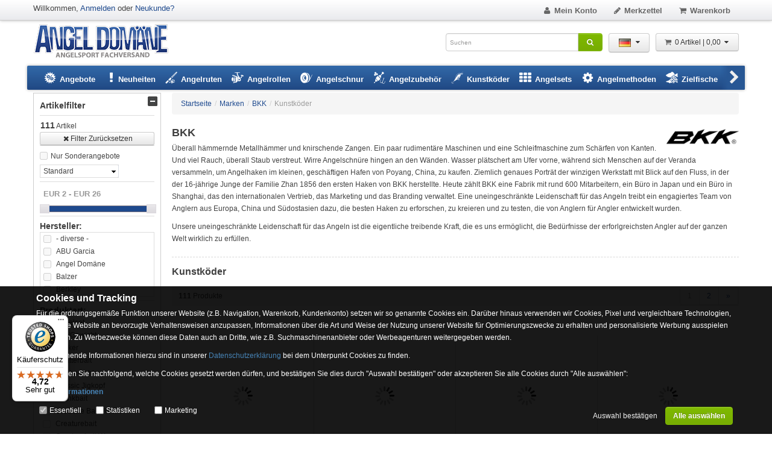

--- FILE ---
content_type: text/html; charset=UTF-8
request_url: https://www.angel-domaene.de/marken/bkk/kunstkoeder-.-309_96.html
body_size: 30690
content:
<!DOCTYPE html PUBLIC "-//W3C//DTD XHTML 1.0 Transitional//EN" "http://www.w3.org/TR/xhtml1/DTD/xhtml1-transitional.dtd">
<html xmlns="http://www.w3.org/1999/xhtml" dir="ltr" lang="de" xml:lang="de">
<head>
<meta http-equiv="Content-Type" content="text/html; charset=utf-8" />
<meta http-equiv="X-UA-Compatible" content="IE=edge" />
<title>BKK | Kunstköder</title>
<meta http-equiv="content-language" content="de" />
<meta name="language" content="de" />
<meta name="author" content="Angel Onlineshop Angel Domäne" />
<meta name="publisher" content="Angel Onlineshop Angel Domäne Beverungen" />
<meta name="company" content="Angeln Onlineshop Angelzubehör Angel Domäne" />
<meta name="reply-to" content="info@angel-domaene.de" />
<meta name="description" content="Überall hämmernde Metallhämmer und knirschende Zangen. Ein paar rudimentäre Maschinen und eine Schleifmaschine zum Schärfen von Kanten. Und viel Rauch, ..." />
<meta name="robots" content="index,follow" />
<link rel="canonical" href="https://www.angel-domaene.de/marken/bkk/kunstkoeder-.-309_96.html" />
<link rel="shortcut icon" href="https://www.angel-domaene.de/templates/desktop/favicon.ico" type="image/x-icon"/>
<link rel="apple-touch-icon" href="https://www.angel-domaene.de/templates/desktop/apple-touch-icon.png"/>
<meta name="generator" content=""/>
<base href="https://www.angel-domaene.de/"/>
<meta name="viewport" content="width=device-width, initial-scale=1.0" />
<link href="https://www.angel-domaene.de/style.css?v=1738937676" rel="stylesheet" type="text/css" />

<script type="text/javascript">
var data_sid = '';
var data_sname = 'sid';
var data_amatok = 0
    function submit_to_wishlist() {
        var elem = $('#cart_quantity');
        if (elem.length) {
            elem.find('input[name=submit_target]').val("wishlist");
            elem.submit();
        }
    }

var selected;
var submitter = null;
function submitFunction() {
    submitter = 1;
}
function popupWindow(url) {
    window.open(url, 'popupWindow', 'toolbar=no,location=no,directories=no,status=no,menubar=no,scrollbars=yes,resizable=yes,copyhistory=no,width=100,height=100,screenX=150,screenY=150,top=150,left=150');
}
function selectRowEffect(object, buttonSelect) {
    if (!selected) {
        if (document.getElementById) {
            selected = document.getElementById('defaultSelected');
        } else {
            selected = document.all['defaultSelected'];
        }
    }
    if (selected) selected.className = 'moduleRow';
    object.className = 'moduleRowSelected';
    selected = object;
    if (document.getElementById('payment'[0])) {
        document.getElementById('payment'[buttonSelect]).checked = true;
    }
}
function rowOverEffect(object) {
    if (object.className == 'moduleRow') object.className = 'moduleRowOver';
}
function rowOutEffect(object) {
    if (object.className == 'moduleRowOver') object.className = 'moduleRow';
}
function popupImageWindow(url) {
    window.open(url, 'popupImageWindow', 'toolbar=no,location=no,directories=no,status=no,menubar=no,scrollbars=no,resizable=yes,copyhistory=no,width=100,height=100,screenX=150,screenY=150,top=150,left=150')
}

window.dataLayer = window.dataLayer || [];
function gtag(){dataLayer.push(arguments);}
</script>
<script src="https://www.angel-domaene.de/d_script.js?v=1751977321" type="text/javascript"></script>
<script type="text/javascript">
    var filterIsDraggable = 0;
    var filterOffsetTop = -150;
    var filterOffsetLeft = 0;
    var filterMinPriceRange = 3;
</script>
<script src="https://www.angel-domaene.de/d_filter.js?v=1626261317" type="text/javascript"></script>


<script type="text/javascript">
/* <![CDATA[ */
window.cookieconsent_options = {
  link: 'https://www.angel-domaene.de/datenschutzerklaerung-_-2.html'
}

$(function() {
    var nlptime = new Date(2025, 11, 01);

  var nowtime = new Date();
  if(nowtime.getTime() < nlptime.getTime()) {
    var nlp = getCookieValue('_nlp');
    if(nlp == '') {
      document.cookie = "_nlp=1; path=/; expires="+nlptime.toUTCString();
    } else {
      if(nlp != '2') {
        document.cookie = "_nlp=2; path=/; expires="+nlptime.toUTCString();
        if(getCookieValue('_nlp') == '2') {
          //showModDlg(false, "popup_content.php?lpID=4", "Schließen", 600);
		  $('#NewletterModal').modal('show');
          //document.cookie = "_nlp=1; path=/; expires="+new Date(2016, 6, 30).toUTCString();
        }
      }
    }
  }
  //$('.jchkoutlnk').each(function(idx,elem) {
  //  $(elem).attr("href", "//");
  //});
});
/*]]>*/
</script>

<script async
        data-desktop-y-offset="0"
        data-mobile-y-offset="10"
        data-desktop-disable-reviews="false"
        data-desktop-enable-custom="false"
        data-desktop-position="left"
        data-desktop-custom-width="156"
        data-desktop-enable-fadeout="true"
        data-disable-mobile="false"
        data-disable-trustbadge="false"
        data-mobile-custom-width="156"
        data-mobile-disable-reviews="false"
        data-mobile-enable-custom="false"
        data-mobile-position="left"
        data-mobile-enable-topbar="false"
        data-mobile-enable-fadeout="true"
        data-color-scheme="light"
        charset="UTF-8"
        src="//widgets.trustedshops.com/js/X00B0D4BBD22FBC3B9A1E04ACED924EB7.js">
</script>

<script defer src='https://widget.superchat.de/snippet.js?applicationKey=WCkyQKxJ081w98RbB25VqAzXpn' referrerpolicy='no-referrer-when-downgrade'></script>    <script>
        gtag('consent', 'default', {
            'ad_storage': 'granted',
            'ad_user_data': 'denied',
            'ad_personalization': 'denied',
            'analytics_storage': 'denied'
        });
    </script>
        <script async src="https://www.googletagmanager.com/gtag/js?id=AW-1030850091"></script>
    <script>
        window.dataLayer = window.dataLayer || [];
        function gtag(){dataLayer.push(arguments);}

        gtag('js', new Date());
        gtag("config", "G-7XYFY055NK", { "debug_mode":true });gtag("config", "AW-1030850091");            </script>
    <script>
        window.enableGtag = function() {
            gtag('consent', 'update', {
                                'ad_storage': 'granted',
                				'ad_user_data': 'granted',
				'ad_personalization': 'granted',
                'analytics_storage': 'granted'
            });
                        gtag ('set', 'allow_ad_personalization_signals', true);
                    }
    </script>

            <script type="text/javascript">
            var resolution = screen.width + "x" + screen.height;
            var sorientation = '';
            if ($(window).width() > $(window).height()) {
                sorientation = 'landscape';
            } else {
                sorientation = 'portrait';
            }

            $.ajax({
                type: 'POST',
                url: 'doaction.php?sr=1',
                data: {"resolution": resolution, "orientation": sorientation}
            });
        </script>
            </head>
    <body onmouseover="">
    



<!--[if !IE 7]>
<style type="text/css">
    #page {display:table;height:100%}
</style>
<![endif]-->

<!--  -->

<img src="images/loading9.gif" alt="Loading" id="varoverlayimg" style="display:none"/>

<div id="page">
<div class="container" style="background-color:#fff;padding: 0px 10px;">
        <div id="header">
                <div class="upperHeader">
            <div class="container">
                <div class="row">
                    <div class="span6">
                        <div class="pull-left">
                            <div class="welcome">Willkommen, <a href="https://www.angel-domaene.de/login.php">Anmelden</a> oder <a href="https://www.angel-domaene.de/create_account.php">Neukunde?</a></div>
                            <div class="siteLogo_small" style="display:none;">
                                <a href="https://www.angel-domaene.de/"><img src="templates/desktop/img/logo.png" alt="ANGEL-DOMÄNE" title="ANGEL-DOMÄNE Angelshop"/><span>ANGEL-DOMÄNE</span></a>
                            </div>
                        </div>
                        <div class="pull-right">
                            <div class="upperHeaderSearch" style="margin-top:5px; display:none;">
<form id="quick_find_top" action="https://www.angel-domaene.de/advanced_search_result.php" method="get">
<div class="input-append">
<input type="text" name="keywords" placeholder="Suchen" size="20" maxlength="30" autocomplete="off" id="sb" class="search-box-opener" onfocus="if(this.value==this.defaultValue) this.value='';" onblur="if(this.value=='') this.value=this.defaultValue;" /><button class="btn btn-success" style="height:30px;" name="" type="submit"><i class="icon-search"></i></button>
</div>
</form> </div>
                        </div>
                    </div>

                    <div class="span6">
                        <ul class="nav nav-pills pull-right top">
                            <li><a class="invarseColor" href="https://www.angel-domaene.de/account.php"><i class="icon-mr icon-user"></i>Mein Konto
                            </a></li>

                                                        <li><a class="invarseColor" href="https://www.angel-domaene.de/wish_list.php"><i class="icon-mr icon-pencil"></i>Merkzettel<span id="wishlistcounter" class="count" style="display:none;"> 0</span></a></li>
                            <li><a class="invarseColor" href="https://www.angel-domaene.de/shopping_cart.php"><i class="icon-mr icon-basket"></i>Warenkorb<span id="cartcounter" class="count" style="display:none"> 0</span></a></li>
                            <li><a class="invarseColor jchkoutlnk" id="checkout_toplink" href="" style="display:none"><i class="icon-euro"></i>Zur Kasse</a></li>
                            <li id="back-top"><a class="invarseColor" href="#top"><i class="icon-up-open"></i></a></li>
                        </ul>
                    </div>
                </div>
            </div>
        </div>
                        <div class="middleHeader">
            <div class="container">
                <div id="nojavamsg">
                    <noscript>
                        <div class="alert alert-warning" style="margin:15px -10px -10px;">Sehr geehrter Kunde,<br/>in Ihrem Browser ist Javascript deaktiviert. Damit Sie alle Vorteile und den vollen Funktionsumfang unseres Shops nutzen können, empfehlen wir Ihnen Javascript zu aktivieren.</div>
                    </noscript>
                </div>
                <div class="middleContainer clearfix">
                    <div class="siteLogo pull-left"><a href="https://www.angel-domaene.de/" alt="ANGEL-DOMÄNE" title="ANGEL-DOMÄNE Angelshop">ANGEL-DOMÄNE</a></div>
                                       
                                                           <div class="pull-right">
                        <div id="shoppingcart-box" style="margin-left:10px;">
<div class="btn-group">
  <a class="btn dropdown-toggle" data-toggle="dropdown" href="#"><i class="icon-basket icon-mr" style="color:#666;"></i>0 Artikel |  0,00 <i class="icon-down-dir"></i></a>
  <div class="dropdown-menu cart-content pull-right" style="background-color:#eee !important;">
    <div style="overflow:auto;max-height:480px;">
      <form action="https://www.angel-domaene.de/index.php?manufacturers_id=309_96&amp;action=remove_product" method="post" id="cartbox-frm"><input type="hidden" name="s_page" value="cartbox"/><input type="hidden" name="site" value="index.php"/>
        <table class="table-cart">
          <tbody>
                    <tr>
          <td>
         Ihr Warenkorb ist leer.   
          </td>
          </tr>
                    
          </tbody>
        </table>
      </form>
    </div>
    <div style="padding:12px 6px 6px;"><a href="https://www.angel-domaene.de/shopping_cart.php" class="btn btn-small">Zum Warenkorb</a></div>
  </div>
</div>
<script type="text/javascript">
//<![CDATA[

$(document).ready(function() {
  $('#cartbox-frm button.unstyled-submit-btn').click(function(e) {
    var elem = $('#cartbox-frm');
    var a = elem.attr('action');
    var la = window.location.href.split('#');
    if(la.length > 1)
      elem.attr('action', a + '#' + la[1]);
  });
});

//]]>
</script>
</div>
                    </div>
                    <div class="pull-right">
                        <div class="btn-group">
                            <a class="btn dropdown-toggle" data-toggle="dropdown" href="#"><img height="25" width="20" src="/lang/german/icon.gif" style="padding:4px;" alt="Language" /><i class="icon-down-dir"></i></a>
                            <ul class="dropdown-menu language" role="menu">
 <li><a href="https://www.angel-domaene.de/marken/bkk/kunstkoeder-.-309_96.html"><img src="lang/german/icon.gif" alt="Deutsch" width="17" height="12" style="margin-right:5px;" />Deutsch</a></li>  <li><a href="https://www.angel-domaene.de/marken/bkk/kunstkoeder-.-309_96.html?language=en"><img src="lang/english/icon.gif" alt="English" width="17" height="12" style="margin-right:5px;" />English</a></li> </ul>
                        </div>
                    </div>
                    <div class="pull-right"><div class="siteSearch">
<form id="quick_find" action="https://www.angel-domaene.de/advanced_search_result.php" method="get">
<div class="input-append">
<input type="text" name="keywords" placeholder="Suchen" size="20" maxlength="30" autocomplete="off" id="sb" class="search-box-opener" onfocus="if(this.value==this.defaultValue) this.value='';" onblur="if(this.value=='') this.value=this.defaultValue;" /><button class="btn btn-success" style="height:30px;" name="" type="submit"><i class="icon-search"></i></button>
</div>
</form> </div></div>
                </div>
            </div>
        </div>
                        <div class="container">
            <div class="navbar" style="margin:0px -10px 0 -10px;" data-lang="german" data-sid="">
  <div class="navbar-inner">
    <div class="container" style="position:relative;">
      <a class="btn btn-navbar" data-toggle="collapse" data-target=".nav-collapse">
        <span class="icon-bar"></span>
        <span class="icon-bar"></span>
      </a>
      <div class="navbar-btn left" data-toggle="tooltip" data-placement="bottom" title="Weitere...">
        <i class="icon-left-open"></i>
      </div>
      <div class="navbar-btn right" data-toggle="tooltip" data-placement="bottom" title="Weitere...">
        <i class="icon-right-open"></i>
      </div>
      <div class="nav-collapse collapse" style="overflow:hidden!important;">
        <ul class="nav" style="width:5000px;white-space:nowrap;">
          <!--<li class="dropdown">-->
          <!--<a href="https://www.angel-domaene.de/black-friday-week-&amp;#45;&amp;#45;23_943.html">-->
          <!--<span>Black Friday</span>-->
          <!--</a>-->
          <!--</li>-->
          <li class="dropdown mega-menu-1 transition" id="dropdownmenu-1">
            <a href="/angebote.html" class="dropdown-toggle"><i class="icon-angebote icon-mr" style="font-size:20px;"></i> <span>Angebote</span></a>
          </li>
          <li class="dropdown">
            <a href="angelsport-neuheiten.html"><i class="icon-attention-alt" style="font-size:20px"></i> <span>Neuheiten</span></a>
          </li>
          <li class="dropdown mega-menu-3 transition" id="dropdownmenu-2">
            <a href="https://www.angel-domaene.de/angelruten---8.html" class="dropdown-toggle"><i class="icon-angelrute2 icon-mr" style="font-size:20px;"></i> <span>Angelruten</span></a>
          </li>
          <li class="dropdown mega-menu-3 transition" id="dropdownmenu-3"><a href="https://www.angel-domaene.de/angelrollen---6.html" class="dropdown-toggle"><i class="icon-angelrolle icon-mr" style="font-size:20px;"></i> <span>Angelrollen</span></a> </li>
          <li class="dropdown mega-menu-2 transition" id="dropdownmenu-4"><a href="https://www.angel-domaene.de/angelschnur---90.html" class="dropdown-toggle"><i class="icon-angelschnur icon-mr" style="font-size:20px;"></i> <span>Angelschnur</span></a> </li>
          <li class="dropdown mega-menu-5 transition" id="dropdownmenu-5"><a href="https://www.angel-domaene.de/angelzubehoer---15.html" class="dropdown-toggle"><i class="icon-angelzubehoer icon-mr" style="font-size:20px;"></i> <span>Angelzubehör</span></a> </li>
          <li class="dropdown mega-menu-4 transition" id="dropdownmenu-6"><a href="https://www.angel-domaene.de/kunstkoeder---96.html" class="dropdown-toggle"><i class="icon-kunstkoeder icon-mr" style="font-size:20px;"></i> <span>Kunstköder</span></a> </li>
          <li class="dropdown mega-menu-1 transition">
            <a href="https://www.angel-domaene.de/angelsets---725.html" class="dropdown-toggle"><i class="icon-th icon-mr" style="font-size:20px;"></i> <span>Angelsets</span></a>
            <!--<ul class="dropdownmenu">-->
            <!--  <li class="one-column">-->
            <!--<ul>-->
            <!--  -->
            <!--  <li><a href="https://www.angel-domaene.de/angelmethoden/drop-shot-angeln---1056_391.html"><span>Drop Shot Angeln</span></a></li>-->
            <!--  -->
            <!--  <li><a href="https://www.angel-domaene.de/angelmethoden/feeder-fischen---1056_1060.html"><span>Feeder-Fischen</span></a></li>-->
            <!--  -->
            <!--  <li><a href="https://www.angel-domaene.de/angelmethoden/meeresangeln---1056_662.html"><span>Meeresangeln</span></a></li>-->
            <!--  -->
            <!--  <li><a href="https://www.angel-domaene.de/angelmethoden/method-feedern---1056_1059.html"><span>Method Feedern</span></a></li>-->
            <!--  -->
            <!--  <li><a href="https://www.angel-domaene.de/angelmethoden/pelagisches-vertikalangeln---1056_925.html"><span>Pelagisches Vertikalangeln</span></a></li>-->
            <!--  -->
            <!--  <li><a href="https://www.angel-domaene.de/angelmethoden/spinnfischen---1056_1057.html"><span>Spinnfischen</span></a></li>-->
            <!--  -->
            <!--  <li><a href="https://www.angel-domaene.de/angelmethoden/stippangeln---1056_1058.html"><span>Stippangeln</span></a></li>-->
            <!--  -->
            <!--  <li><a href="https://www.angel-domaene.de/angelmethoden/ultraleicht-angeln---1056_1021.html"><span>Ultraleicht Angeln</span></a></li>-->
            <!--</ul>-->
            <!--  </li>-->
            <!--</ul>-->
          </li>
          <li class="dropdown mega-menu-1 transition" id="dropdownmenu-7">
            <a href="https://www.angel-domaene.de/angelmethoden---1056.html" class="dropdown-toggle"><i class="icon-cog icon-mr" style="font-size:20px;"></i> <span>Angelmethoden</span></a>
          </li>
          <li class="dropdown mega-menu-3 transition" id="dropdownmenu-8">
            <a href="https://www.angel-domaene.de/zielfische---17.html" class="dropdown-toggle"><i class="icon-zielfisch icon-mr" style="font-size:20px;"></i> <span>Zielfische</span></a>
          </li>
          <li class="dropdown mega-menu-3 transition" id="dropdownmenu-9">
            <a href="https://www.angel-domaene.de/angelbekleidung---729.html" class="dropdown-toggle"><i class="icon-bekleidung icon-mr" style="font-size:20px;"></i> <span>Angelbekleidung</span></a>
          </li>
          <li class="dropdown mega-menu-1 transition" id="dropdownmenu-10">
            <a href="https://www.angel-domaene.de/angelboote-zubehoer---94.html" class="dropdown-toggle"><i class="icon-angelboote icon-mr" style="font-size:20px;"></i> <span>Angelboote &amp; Zubehör</span></a>
          </li>
          <li class="dropdown mega-menu-1 transition" id="dropdownmenu-11">
            <a href="https://www.angel-domaene.de/camping-nachtangeln---816.html" class="dropdown-toggle"><i class="icon-camping icon-mr" style="font-size:20px;"></i> <span>Camping &amp; Nachtangeln</span></a>
          </li>
          <li class="dropdown mega-menu-1 transition" id="dropdownmenu-12"><a href="marken.html" class="dropdown-toggle"><i class="icon-marken icon-mr" style="font-size:20px;"></i> <span>Marken</span></a> </li>
        </ul>
      </div>
      <!--/.nav-collapse -->
      <div id="nav-dummy" style="display:none;position:absolute;"></div>
    </div>
    <!-- Container -->
  </div>
  <!-- Nav Bar - Inner -->
</div>        </div>
    </div>
            <div id="content">
        <div class="container">
            
 































<div class="modal hide fade" id="NewletterModal" tabindex="-1" role="dialog" aria-labelledby="myModalLabel">
    <div class="modal-dialog" role="document">
        <div class="modal-content">
            <div class="modal-header">
                <button type="button" class="close" data-dismiss="modal" aria-label="Close"><span aria-hidden="true">&times;</span>
                </button>
                <div class="modal-title" id="myModalLabel">BLACK FRIDAY 2025</div>
            </div>
            <div class="modal-body">
                <img alt="Newletter" class="img-responsive"
                     style="display: block;max-width: 100%;height: auto;"
                     src="/images/content/popup/blackfridaysale-2025.jpg">
                
                <form class="layout_form cr_form cr_font" action="https://eu2.cleverreach.com/f/183442-319174/wcs/" method="post" target="_blank">
                    <div class="cr_body cr_page cr_font formbox">
                        <div class="non_sortable" style="text-align:left;">

                        </div>

                        <div class="editable_content" style="text-align:left;">
                            <div id="7112579" rel="hr" class="cr_ipe_item ui-sortable cr_noedit" style="">
                                <hr class="cr_hr"/>
                            </div>
                            <div id="7112456" rel="email"
                                 class="cr_form-component cr_form-component--email cr_ipe_item ui-sortable musthave"
                                 style="">
                                <div class="cr_form-inputgroup cr_form-inputgroup--typeemail">
                                    <label for="text7112456">E-Mail Newsletter:*</label>
                                    <input class="cr_form-input" type="email" id="text7112456" name="email" value=""
                                           placeholder="name@example.com" style="width:80%;">
                                </div>
                            </div>
                            <div id="7112458" rel="button"
                                 class="cr_form-component cr_form-component--submit cr_ipe_item ui-sortable  submit_container">
                                <button type="submit" class="cr_form-block cr_button">E-Mail Newsletter Anmelden
                                </button>
                            </div>
                            <div id="7112789" rel="hr" class="cr_ipe_item ui-sortable cr_noedit" style="">
                                <hr class="cr_hr"/>
                            </div>
                            <div id="7112581" rel="mce_text" class="cr_ipe_item ui-sortable">
                                <div class="mce_text"><p style="text-align: center;" mce_style="text-align: center;">
                                    <span style="font-size: large;" mce_style="font-size: large;"><b>WhatsApp Newsletter:</b></span>
                                </p>
                                    <p style="text-align: center;" mce_style="text-align: center;">Zum Anmelden klicken
                                        Sie <a href="https://wa.me/4915735980538?text=Anmelden"
                                               mce_href="https://wa.me/4915735980538?text=Anmelden"><u><b>hier</b></u></a><b>, </b>auf
                                        das WhatsApp Icon oder Scannen den QR Code mit Ihrem Smartphone. Eine weitere
                                        Möglichkeit Sie senden "<b>Anmelden</b>"<b> per WhatsApp Messenger </b>an <b><a
                                                href="https://wa.me/4915735980538?text=Anmelden"
                                                mce_href="https://wa.me/4915735980538?text=Anmelden">+4915735980538</a><br></b>
                                    </p>
                                    <p style="text-align: center;" mce_style="text-align: center;"><a
                                            href="https://wa.me/4915735980538?text=Anmelden"
                                            mce_href="https://wa.me/4915735980538?text=Anmelden"><img
                                            src="https://s3-eu-west-1.amazonaws.com/files.crsend.com/183000/183442/images/whatsapp.jpg"
                                            mce_src="https://s3-eu-west-1.amazonaws.com/files.crsend.com/183000/183442/images/whatsapp.jpg"
                                            vspace="5" hspace="5" border="0"></a>&nbsp;&nbsp;&nbsp;&nbsp;&nbsp;&nbsp;&nbsp;&nbsp;&nbsp;&nbsp;&nbsp;&nbsp;&nbsp;&nbsp;
                                        <img src="https://s3-eu-west-1.amazonaws.com/files.crsend.com/183000/183442/images/whatsapp-qrcode.jpg"
                                             mce_src="https://s3-eu-west-1.amazonaws.com/files.crsend.com/183000/183442/images/whatsapp-qrcode.jpg"
                                             vspace="5" hspace="5" border="0"><br></p></div>
                            </div>

                        </div>
                    </div>


                </form>
            </div>
            <div class="modal-footer">
                <button type="button" class="btn btn-default" data-dismiss="modal">Schließen und nicht mehr anzeigen
                </button>
            </div>
        </div>
    </div>
</div>                                    <div class="row">
                <div class="span3 span3index">
                    
                    
                                        

<div id="productFilter">
  <div class="productfilter_heading">Artikelfilter</div> 
  <div class="filterToggle">
    <div class="filterShow filterToggleLink">&nbsp;</div>
    <div class="filterHide filterToggleLink">&nbsp;</div>
  </div>

  <div id="filterBody" >
    <input type="hidden" name="langAll" id="langAll" value="Alle" />
    <input type="hidden" name="minimumPrice" id="minimumPrice" value="0" />
    <input type="hidden" name="maximumPrice" id="maximumPrice" value="100" />
    <input type="hidden" name="sorterStd" id="sorterStd" value="" />
    <input type="hidden" name="perpageStd" id="perpageStd" value="" />
    <input type="hidden" name="checkbox_or_dropdown" id="checkbox_or_dropdown" value="checkbox" />
    <input type="hidden" name="runningRequest" id="runningRequest" value="0" />

    
    <form id="filterForm">
                        <div class="numResults filterSection" >
            <span class="msgIcon ui-icon ui-icon-info" style="float:left; width:1px; height:1px;"></span>
            <div class="treffer"><span class="filterResultCounterInput" ></span> Artikel</div>
          </div>	
                              <!-- <input type="reset" name="resetFilterResults" class="reset_filter_results_btn btn btn-mini btn-block" value="Filter Zur&uuml;cksetzen" /> -->
        <button class="reset_filter_results_btn btn btn-mini btn-block" type="reset"><i class="icon-cancel"></i>Filter Zur&uuml;cksetzen</button>
        
        
                                <div class=" filterSection specialsonlyclass" >
            <input type="checkbox" name="specialsOnly" value="1" id="specialsOnly" class="filterselector" /><label for="specialsOnly">Nur Sonderangebote</label>	
          </div>
                                <div class="sortInputs filterSection" style="display:none">
            <span>Treffer pro Seite</span>
            <select name="perpage_selector"  id="perpageselector" class="sortselector"><option value="5">5</option><option value="10">10</option><option value="20">20</option><option value="50">50</option><option value="75">75</option><option value="98" selected="selected">98</option><option value="150">150</option></select>
          </div>
                                <div class="sortInputs filterSection" style="display:none">
            <span>Darstellung</span>
            <select name="display_selector"  id="display_selector" class="sortselector"><option value="0" selected="selected">Standard Ansicht</option><option value="2">Als Liste</option></select>
          </div>
                                <div class="sortInputs " >
           <!-- <div class="productfilter_heading">Sortierung</div> -->
            
            <select name="products_sorter" id="products_sorter" class="sortselector"><option value="0" selected="selected">Standard</option><option value="1">Preis aufsteigend</option><option value="2">Preis absteigend</option><option value="3">Name A - Z</option><option value="4">Name Z - A</option><option value="5">Neueste zuerst</option><option value="6">Beliebteste zuerst</option></select>
          </div>
                                <div class="filterOption slider filterSection" >
            <!-- <div class="productfilter_heading">Preis:</div> -->
            <input type="text" id="amount" readonly="readonly" /> 
            <div id="filterslider"></div>
          </div> 
                                               
                                              <div class="filterOption filterSection">
                <div class="productfilter_heading">Hersteller:</div>
                                  <div class="optioncontent manufacturers">
                                          <div> 
                        <input type="checkbox" value="68" id="filter_0_68" name="filter[0]" class="manufacturers filterselector" />
                        <label for="filter_0_68" class="optionvalue"> - diverse -</label>
                      </div> 
                                          <div> 
                        <input type="checkbox" value="14" id="filter_0_14" name="filter[0]" class="manufacturers filterselector" />
                        <label for="filter_0_14" class="optionvalue"> ABU Garcia</label>
                      </div> 
                                          <div> 
                        <input type="checkbox" value="19" id="filter_0_19" name="filter[0]" class="manufacturers filterselector" />
                        <label for="filter_0_19" class="optionvalue"> Angel Domäne</label>
                      </div> 
                                          <div> 
                        <input type="checkbox" value="310" id="filter_0_310" name="filter[0]" class="manufacturers filterselector" />
                        <label for="filter_0_310" class="optionvalue"> Balzer</label>
                      </div> 
                                          <div> 
                        <input type="checkbox" value="49" id="filter_0_49" name="filter[0]" class="manufacturers filterselector" />
                        <label for="filter_0_49" class="optionvalue"> Berkley</label>
                      </div> 
                                          <div> 
                        <input type="checkbox" value="141" id="filter_0_141" name="filter[0]" class="manufacturers filterselector" />
                        <label for="filter_0_141" class="optionvalue"> BFT</label>
                      </div> 
                                          <div> 
                        <input type="checkbox" value="253" id="filter_0_253" name="filter[0]" class="manufacturers filterselector" />
                        <label for="filter_0_253" class="optionvalue"> Bite Booster</label>
                      </div> 
                                          <div> 
                        <input type="checkbox" value="309" id="filter_0_309" name="filter[0]" class="manufacturers filterselector" />
                        <label for="filter_0_309" class="optionvalue"> BKK</label>
                      </div> 
                                          <div> 
                        <input type="checkbox" value="50" id="filter_0_50" name="filter[0]" class="manufacturers filterselector" />
                        <label for="filter_0_50" class="optionvalue"> Black Cat</label>
                      </div> 
                                          <div> 
                        <input type="checkbox" value="52" id="filter_0_52" name="filter[0]" class="manufacturers filterselector" />
                        <label for="filter_0_52" class="optionvalue"> Blitz Pilker</label>
                      </div> 
                                          <div> 
                        <input type="checkbox" value="333" id="filter_0_333" name="filter[0]" class="manufacturers filterselector" />
                        <label for="filter_0_333" class="optionvalue"> Catix</label>
                      </div> 
                                          <div> 
                        <input type="checkbox" value="5" id="filter_0_5" name="filter[0]" class="manufacturers filterselector" />
                        <label for="filter_0_5" class="optionvalue"> Daiwa</label>
                      </div> 
                                          <div> 
                        <input type="checkbox" value="29" id="filter_0_29" name="filter[0]" class="manufacturers filterselector" />
                        <label for="filter_0_29" class="optionvalue"> DAM</label>
                      </div> 
                                          <div> 
                        <input type="checkbox" value="350" id="filter_0_350" name="filter[0]" class="manufacturers filterselector" />
                        <label for="filter_0_350" class="optionvalue"> Dein Lieblingsangler DLA</label>
                      </div> 
                                          <div> 
                        <input type="checkbox" value="36" id="filter_0_36" name="filter[0]" class="manufacturers filterselector" />
                        <label for="filter_0_36" class="optionvalue"> DLT</label>
                      </div> 
                                          <div> 
                        <input type="checkbox" value="241" id="filter_0_241" name="filter[0]" class="manufacturers filterselector" />
                        <label for="filter_0_241" class="optionvalue"> Faith</label>
                      </div> 
                                          <div> 
                        <input type="checkbox" value="302" id="filter_0_302" name="filter[0]" class="manufacturers filterselector" />
                        <label for="filter_0_302" class="optionvalue"> Fish-XPro</label>
                      </div> 
                                          <div> 
                        <input type="checkbox" value="340" id="filter_0_340" name="filter[0]" class="manufacturers filterselector" />
                        <label for="filter_0_340" class="optionvalue"> Fishdream</label>
                      </div> 
                                          <div> 
                        <input type="checkbox" value="335" id="filter_0_335" name="filter[0]" class="manufacturers filterselector" />
                        <label for="filter_0_335" class="optionvalue"> Forge of Lures</label>
                      </div> 
                                          <div> 
                        <input type="checkbox" value="18" id="filter_0_18" name="filter[0]" class="manufacturers filterselector" />
                        <label for="filter_0_18" class="optionvalue"> Fox Rage</label>
                      </div> 
                                          <div> 
                        <input type="checkbox" value="280" id="filter_0_280" name="filter[0]" class="manufacturers filterselector" />
                        <label for="filter_0_280" class="optionvalue"> Fritz Germany</label>
                      </div> 
                                          <div> 
                        <input type="checkbox" value="81" id="filter_0_81" name="filter[0]" class="manufacturers filterselector" />
                        <label for="filter_0_81" class="optionvalue"> Gamakatsu</label>
                      </div> 
                                          <div> 
                        <input type="checkbox" value="303" id="filter_0_303" name="filter[0]" class="manufacturers filterselector" />
                        <label for="filter_0_303" class="optionvalue"> Gapshad</label>
                      </div> 
                                          <div> 
                        <input type="checkbox" value="314" id="filter_0_314" name="filter[0]" class="manufacturers filterselector" />
                        <label for="filter_0_314" class="optionvalue"> Gunki</label>
                      </div> 
                                          <div> 
                        <input type="checkbox" value="235" id="filter_0_235" name="filter[0]" class="manufacturers filterselector" />
                        <label for="filter_0_235" class="optionvalue"> Headbanger Lures</label>
                      </div> 
                                          <div> 
                        <input type="checkbox" value="361" id="filter_0_361" name="filter[0]" class="manufacturers filterselector" />
                        <label for="filter_0_361" class="optionvalue"> Hostagevalley Lures</label>
                      </div> 
                                          <div> 
                        <input type="checkbox" value="66" id="filter_0_66" name="filter[0]" class="manufacturers filterselector" />
                        <label for="filter_0_66" class="optionvalue"> Illex</label>
                      </div> 
                                          <div> 
                        <input type="checkbox" value="355" id="filter_0_355" name="filter[0]" class="manufacturers filterselector" />
                        <label for="filter_0_355" class="optionvalue"> Jackall</label>
                      </div> 
                                          <div> 
                        <input type="checkbox" value="39" id="filter_0_39" name="filter[0]" class="manufacturers filterselector" />
                        <label for="filter_0_39" class="optionvalue"> JVS</label>
                      </div> 
                                          <div> 
                        <input type="checkbox" value="306" id="filter_0_306" name="filter[0]" class="manufacturers filterselector" />
                        <label for="filter_0_306" class="optionvalue"> Kanalgratis</label>
                      </div> 
                                          <div> 
                        <input type="checkbox" value="104" id="filter_0_104" name="filter[0]" class="manufacturers filterselector" />
                        <label for="filter_0_104" class="optionvalue"> Keitech</label>
                      </div> 
                                          <div> 
                        <input type="checkbox" value="1" id="filter_0_1" name="filter[0]" class="manufacturers filterselector" />
                        <label for="filter_0_1" class="optionvalue"> Kinetic</label>
                      </div> 
                                          <div> 
                        <input type="checkbox" value="305" id="filter_0_305" name="filter[0]" class="manufacturers filterselector" />
                        <label for="filter_0_305" class="optionvalue"> Libra Lures</label>
                      </div> 
                                          <div> 
                        <input type="checkbox" value="358" id="filter_0_358" name="filter[0]" class="manufacturers filterselector" />
                        <label for="filter_0_358" class="optionvalue"> Live Target</label>
                      </div> 
                                          <div> 
                        <input type="checkbox" value="279" id="filter_0_279" name="filter[0]" class="manufacturers filterselector" />
                        <label for="filter_0_279" class="optionvalue"> LMAB</label>
                      </div> 
                                          <div> 
                        <input type="checkbox" value="289" id="filter_0_289" name="filter[0]" class="manufacturers filterselector" />
                        <label for="filter_0_289" class="optionvalue"> MADCAT</label>
                      </div> 
                                          <div> 
                        <input type="checkbox" value="245" id="filter_0_245" name="filter[0]" class="manufacturers filterselector" />
                        <label for="filter_0_245" class="optionvalue"> Matzuo</label>
                      </div> 
                                          <div> 
                        <input type="checkbox" value="345" id="filter_0_345" name="filter[0]" class="manufacturers filterselector" />
                        <label for="filter_0_345" class="optionvalue"> Megabass</label>
                      </div> 
                                          <div> 
                        <input type="checkbox" value="94" id="filter_0_94" name="filter[0]" class="manufacturers filterselector" />
                        <label for="filter_0_94" class="optionvalue"> Mepps</label>
                      </div> 
                                          <div> 
                        <input type="checkbox" value="341" id="filter_0_341" name="filter[0]" class="manufacturers filterselector" />
                        <label for="filter_0_341" class="optionvalue"> Molix</label>
                      </div> 
                                          <div> 
                        <input type="checkbox" value="322" id="filter_0_322" name="filter[0]" class="manufacturers filterselector" />
                        <label for="filter_0_322" class="optionvalue"> Musaga</label>
                      </div> 
                                          <div> 
                        <input type="checkbox" value="298" id="filter_0_298" name="filter[0]" class="manufacturers filterselector" />
                        <label for="filter_0_298" class="optionvalue"> Nays</label>
                      </div> 
                                          <div> 
                        <input type="checkbox" value="357" id="filter_0_357" name="filter[0]" class="manufacturers filterselector" />
                        <label for="filter_0_357" class="optionvalue"> OMTD</label>
                      </div> 
                                          <div> 
                        <input type="checkbox" value="89" id="filter_0_89" name="filter[0]" class="manufacturers filterselector" />
                        <label for="filter_0_89" class="optionvalue"> Owner</label>
                      </div> 
                                          <div> 
                        <input type="checkbox" value="244" id="filter_0_244" name="filter[0]" class="manufacturers filterselector" />
                        <label for="filter_0_244" class="optionvalue"> Paladin</label>
                      </div> 
                                          <div> 
                        <input type="checkbox" value="356" id="filter_0_356" name="filter[0]" class="manufacturers filterselector" />
                        <label for="filter_0_356" class="optionvalue"> Pikezilla</label>
                      </div> 
                                          <div> 
                        <input type="checkbox" value="364" id="filter_0_364" name="filter[0]" class="manufacturers filterselector" />
                        <label for="filter_0_364" class="optionvalue"> Pulzbait</label>
                      </div> 
                                          <div> 
                        <input type="checkbox" value="97" id="filter_0_97" name="filter[0]" class="manufacturers filterselector" />
                        <label for="filter_0_97" class="optionvalue"> Rapala</label>
                      </div> 
                                          <div> 
                        <input type="checkbox" value="313" id="filter_0_313" name="filter[0]" class="manufacturers filterselector" />
                        <label for="filter_0_313" class="optionvalue"> RD</label>
                      </div> 
                                          <div> 
                        <input type="checkbox" value="265" id="filter_0_265" name="filter[0]" class="manufacturers filterselector" />
                        <label for="filter_0_265" class="optionvalue"> Reins</label>
                      </div> 
                                          <div> 
                        <input type="checkbox" value="40" id="filter_0_40" name="filter[0]" class="manufacturers filterselector" />
                        <label for="filter_0_40" class="optionvalue"> Roy Fishers</label>
                      </div> 
                                          <div> 
                        <input type="checkbox" value="113" id="filter_0_113" name="filter[0]" class="manufacturers filterselector" />
                        <label for="filter_0_113" class="optionvalue"> Salmo</label>
                      </div> 
                                          <div> 
                        <input type="checkbox" value="103" id="filter_0_103" name="filter[0]" class="manufacturers filterselector" />
                        <label for="filter_0_103" class="optionvalue"> Savage Gear</label>
                      </div> 
                                          <div> 
                        <input type="checkbox" value="96" id="filter_0_96" name="filter[0]" class="manufacturers filterselector" />
                        <label for="filter_0_96" class="optionvalue"> Seawaver Lures</label>
                      </div> 
                                          <div> 
                        <input type="checkbox" value="308" id="filter_0_308" name="filter[0]" class="manufacturers filterselector" />
                        <label for="filter_0_308" class="optionvalue"> Seika Pro</label>
                      </div> 
                                          <div> 
                        <input type="checkbox" value="47" id="filter_0_47" name="filter[0]" class="manufacturers filterselector" />
                        <label for="filter_0_47" class="optionvalue"> Senshu</label>
                      </div> 
                                          <div> 
                        <input type="checkbox" value="311" id="filter_0_311" name="filter[0]" class="manufacturers filterselector" />
                        <label for="filter_0_311" class="optionvalue"> Senshu King of the Streets</label>
                      </div> 
                                          <div> 
                        <input type="checkbox" value="264" id="filter_0_264" name="filter[0]" class="manufacturers filterselector" />
                        <label for="filter_0_264" class="optionvalue"> Shaker Baits</label>
                      </div> 
                                          <div> 
                        <input type="checkbox" value="88" id="filter_0_88" name="filter[0]" class="manufacturers filterselector" />
                        <label for="filter_0_88" class="optionvalue"> Sölvkroken</label>
                      </div> 
                                          <div> 
                        <input type="checkbox" value="13" id="filter_0_13" name="filter[0]" class="manufacturers filterselector" />
                        <label for="filter_0_13" class="optionvalue"> SPRO</label>
                      </div> 
                                          <div> 
                        <input type="checkbox" value="271" id="filter_0_271" name="filter[0]" class="manufacturers filterselector" />
                        <label for="filter_0_271" class="optionvalue"> Spro Freestyle</label>
                      </div> 
                                          <div> 
                        <input type="checkbox" value="58" id="filter_0_58" name="filter[0]" class="manufacturers filterselector" />
                        <label for="filter_0_58" class="optionvalue"> Spro Norway Expedition</label>
                      </div> 
                                          <div> 
                        <input type="checkbox" value="351" id="filter_0_351" name="filter[0]" class="manufacturers filterselector" />
                        <label for="filter_0_351" class="optionvalue"> Spro Predator</label>
                      </div> 
                                          <div> 
                        <input type="checkbox" value="57" id="filter_0_57" name="filter[0]" class="manufacturers filterselector" />
                        <label for="filter_0_57" class="optionvalue"> Spro Trout Master</label>
                      </div> 
                                          <div> 
                        <input type="checkbox" value="101" id="filter_0_101" name="filter[0]" class="manufacturers filterselector" />
                        <label for="filter_0_101" class="optionvalue"> Strike Pro</label>
                      </div> 
                                          <div> 
                        <input type="checkbox" value="249" id="filter_0_249" name="filter[0]" class="manufacturers filterselector" />
                        <label for="filter_0_249" class="optionvalue"> Svartzonker Sweden</label>
                      </div> 
                                          <div> 
                        <input type="checkbox" value="294" id="filter_0_294" name="filter[0]" class="manufacturers filterselector" />
                        <label for="filter_0_294" class="optionvalue"> Tackle P*rn</label>
                      </div> 
                                          <div> 
                        <input type="checkbox" value="34" id="filter_0_34" name="filter[0]" class="manufacturers filterselector" />
                        <label for="filter_0_34" class="optionvalue"> Team Deep Sea</label>
                      </div> 
                                          <div> 
                        <input type="checkbox" value="200" id="filter_0_200" name="filter[0]" class="manufacturers filterselector" />
                        <label for="filter_0_200" class="optionvalue"> Troutlook</label>
                      </div> 
                                          <div> 
                        <input type="checkbox" value="262" id="filter_0_262" name="filter[0]" class="manufacturers filterselector" />
                        <label for="filter_0_262" class="optionvalue"> Viper Pro</label>
                      </div> 
                                          <div> 
                        <input type="checkbox" value="108" id="filter_0_108" name="filter[0]" class="manufacturers filterselector" />
                        <label for="filter_0_108" class="optionvalue"> VMC</label>
                      </div> 
                                          <div> 
                        <input type="checkbox" value="28" id="filter_0_28" name="filter[0]" class="manufacturers filterselector" />
                        <label for="filter_0_28" class="optionvalue"> Westin</label>
                      </div> 
                                          <div> 
                        <input type="checkbox" value="32" id="filter_0_32" name="filter[0]" class="manufacturers filterselector" />
                        <label for="filter_0_32" class="optionvalue"> X-Version Fly</label>
                      </div> 
                                          <div> 
                        <input type="checkbox" value="359" id="filter_0_359" name="filter[0]" class="manufacturers filterselector" />
                        <label for="filter_0_359" class="optionvalue"> Yarie</label>
                      </div> 
                                          <div> 
                        <input type="checkbox" value="330" id="filter_0_330" name="filter[0]" class="manufacturers filterselector" />
                        <label for="filter_0_330" class="optionvalue"> Z9</label>
                      </div> 
                                      </div>     
                 
              </div>                
                                                                                                                                                                      
                                             
                                                                                                                                                                                  <div class="filterOption filterSection">
                <div class="productfilter_heading">Produktart:</div>
                                  <div class="optioncontent">
                                          <div> 
                        <input type="checkbox" value="252" id="filter_247_252" name="filter[247]" class="attrib filterselector" />
                        <label for="filter_247_252" class="optionvalue"> Angelset</label>
                      </div> 
                                          <div> 
                        <input type="checkbox" value="274" id="filter_247_274" name="filter[247]" class="attrib filterselector" />
                        <label for="filter_247_274" class="optionvalue"> Blei/Gewicht</label>
                      </div> 
                                          <div> 
                        <input type="checkbox" value="275" id="filter_247_275" name="filter[247]" class="attrib filterselector" />
                        <label for="filter_247_275" class="optionvalue"> Blinker</label>
                      </div> 
                                          <div> 
                        <input type="checkbox" value="299" id="filter_247_299" name="filter[247]" class="attrib filterselector" />
                        <label for="filter_247_299" class="optionvalue"> Chatterbait</label>
                      </div> 
                                          <div> 
                        <input type="checkbox" value="300" id="filter_247_300" name="filter[247]" class="attrib filterselector" />
                        <label for="filter_247_300" class="optionvalue"> Cheburashka</label>
                      </div> 
                                          <div> 
                        <input type="checkbox" value="302" id="filter_247_302" name="filter[247]" class="attrib filterselector" />
                        <label for="filter_247_302" class="optionvalue"> Classic Jigkopf</label>
                      </div> 
                                          <div> 
                        <input type="checkbox" value="303" id="filter_247_303" name="filter[247]" class="attrib filterselector" />
                        <label for="filter_247_303" class="optionvalue"> Crankbait</label>
                      </div> 
                                          <div> 
                        <input type="checkbox" value="304" id="filter_247_304" name="filter[247]" class="attrib filterselector" />
                        <label for="filter_247_304" class="optionvalue"> Creature Bait / Worm</label>
                      </div> 
                                          <div> 
                        <input type="checkbox" value="305" id="filter_247_305" name="filter[247]" class="attrib filterselector" />
                        <label for="filter_247_305" class="optionvalue"> Creaturebait</label>
                      </div> 
                                          <div> 
                        <input type="checkbox" value="306" id="filter_247_306" name="filter[247]" class="attrib filterselector" />
                        <label for="filter_247_306" class="optionvalue"> Creaturebait Worm</label>
                      </div> 
                                          <div> 
                        <input type="checkbox" value="308" id="filter_247_308" name="filter[247]" class="attrib filterselector" />
                        <label for="filter_247_308" class="optionvalue"> Dart Jigkopf</label>
                      </div> 
                                          <div> 
                        <input type="checkbox" value="320" id="filter_247_320" name="filter[247]" class="attrib filterselector" />
                        <label for="filter_247_320" class="optionvalue"> Einzelhaken</label>
                      </div> 
                                          <div> 
                        <input type="checkbox" value="334" id="filter_247_334" name="filter[247]" class="attrib filterselector" />
                        <label for="filter_247_334" class="optionvalue"> Fire-Ball</label>
                      </div> 
                                          <div> 
                        <input type="checkbox" value="343" id="filter_247_343" name="filter[247]" class="attrib filterselector" />
                        <label for="filter_247_343" class="optionvalue"> Fliegenset</label>
                      </div> 
                                          <div> 
                        <input type="checkbox" value="375" id="filter_247_375" name="filter[247]" class="attrib filterselector" />
                        <label for="filter_247_375" class="optionvalue"> Gummifisch</label>
                      </div> 
                                          <div> 
                        <input type="checkbox" value="376" id="filter_247_376" name="filter[247]" class="attrib filterselector" />
                        <label for="filter_247_376" class="optionvalue"> Gummifischset</label>
                      </div> 
                                          <div> 
                        <input type="checkbox" value="394" id="filter_247_394" name="filter[247]" class="attrib filterselector" />
                        <label for="filter_247_394" class="optionvalue"> Hybrid Köder</label>
                      </div> 
                                          <div> 
                        <input type="checkbox" value="395" id="filter_247_395" name="filter[247]" class="attrib filterselector" />
                        <label for="filter_247_395" class="optionvalue"> Hybrid Swimbait</label>
                      </div> 
                                          <div> 
                        <input type="checkbox" value="396" id="filter_247_396" name="filter[247]" class="attrib filterselector" />
                        <label for="filter_247_396" class="optionvalue"> Inline Spoon</label>
                      </div> 
                                          <div> 
                        <input type="checkbox" value="397" id="filter_247_397" name="filter[247]" class="attrib filterselector" />
                        <label for="filter_247_397" class="optionvalue"> Inlineblinker</label>
                      </div> 
                                          <div> 
                        <input type="checkbox" value="402" id="filter_247_402" name="filter[247]" class="attrib filterselector" />
                        <label for="filter_247_402" class="optionvalue"> Jerkbait</label>
                      </div> 
                                          <div> 
                        <input type="checkbox" value="403" id="filter_247_403" name="filter[247]" class="attrib filterselector" />
                        <label for="filter_247_403" class="optionvalue"> Jig Spinner</label>
                      </div> 
                                          <div> 
                        <input type="checkbox" value="404" id="filter_247_404" name="filter[247]" class="attrib filterselector" />
                        <label for="filter_247_404" class="optionvalue"> Jigkopf</label>
                      </div> 
                                          <div> 
                        <input type="checkbox" value="431" id="filter_247_431" name="filter[247]" class="attrib filterselector" />
                        <label for="filter_247_431" class="optionvalue"> Köder-/Zubehörset</label>
                      </div> 
                                          <div> 
                        <input type="checkbox" value="440" id="filter_247_440" name="filter[247]" class="attrib filterselector" />
                        <label for="filter_247_440" class="optionvalue"> Köderzusatz</label>
                      </div> 
                                          <div> 
                        <input type="checkbox" value="445" id="filter_247_445" name="filter[247]" class="attrib filterselector" />
                        <label for="filter_247_445" class="optionvalue"> Krebs</label>
                      </div> 
                                          <div> 
                        <input type="checkbox" value="449" id="filter_247_449" name="filter[247]" class="attrib filterselector" />
                        <label for="filter_247_449" class="optionvalue"> Kunstköderzubehör</label>
                      </div> 
                                          <div> 
                        <input type="checkbox" value="450" id="filter_247_450" name="filter[247]" class="attrib filterselector" />
                        <label for="filter_247_450" class="optionvalue"> Küstenblinker</label>
                      </div> 
                                          <div> 
                        <input type="checkbox" value="451" id="filter_247_451" name="filter[247]" class="attrib filterselector" />
                        <label for="filter_247_451" class="optionvalue"> Küstenwobbler</label>
                      </div> 
                                          <div> 
                        <input type="checkbox" value="457" id="filter_247_457" name="filter[247]" class="attrib filterselector" />
                        <label for="filter_247_457" class="optionvalue"> Lipless Crankbait</label>
                      </div> 
                                          <div> 
                        <input type="checkbox" value="464" id="filter_247_464" name="filter[247]" class="attrib filterselector" />
                        <label for="filter_247_464" class="optionvalue"> Meeres Shad</label>
                      </div> 
                                          <div> 
                        <input type="checkbox" value="465" id="filter_247_465" name="filter[247]" class="attrib filterselector" />
                        <label for="filter_247_465" class="optionvalue"> Meeresvorfach/Paternoster/Beifänger</label>
                      </div> 
                                          <div> 
                        <input type="checkbox" value="472" id="filter_247_472" name="filter[247]" class="attrib filterselector" />
                        <label for="filter_247_472" class="optionvalue"> Ned Jigkopf</label>
                      </div> 
                                          <div> 
                        <input type="checkbox" value="473" id="filter_247_473" name="filter[247]" class="attrib filterselector" />
                        <label for="filter_247_473" class="optionvalue"> No Action Shad</label>
                      </div> 
                                          <div> 
                        <input type="checkbox" value="482" id="filter_247_482" name="filter[247]" class="attrib filterselector" />
                        <label for="filter_247_482" class="optionvalue"> Pelagisch</label>
                      </div> 
                                          <div> 
                        <input type="checkbox" value="487" id="filter_247_487" name="filter[247]" class="attrib filterselector" />
                        <label for="filter_247_487" class="optionvalue"> Pilker</label>
                      </div> 
                                          <div> 
                        <input type="checkbox" value="494" id="filter_247_494" name="filter[247]" class="attrib filterselector" />
                        <label for="filter_247_494" class="optionvalue"> Popper</label>
                      </div> 
                                          <div> 
                        <input type="checkbox" value="497" id="filter_247_497" name="filter[247]" class="attrib filterselector" />
                        <label for="filter_247_497" class="optionvalue"> Posenset</label>
                      </div> 
                                          <div> 
                        <input type="checkbox" value="507" id="filter_247_507" name="filter[247]" class="attrib filterselector" />
                        <label for="filter_247_507" class="optionvalue"> Rassel</label>
                      </div> 
                                          <div> 
                        <input type="checkbox" value="548" id="filter_247_548" name="filter[247]" class="attrib filterselector" />
                        <label for="filter_247_548" class="optionvalue"> Screw-In Jigkopf</label>
                      </div> 
                                          <div> 
                        <input type="checkbox" value="554" id="filter_247_554" name="filter[247]" class="attrib filterselector" />
                        <label for="filter_247_554" class="optionvalue"> Skirted Jig</label>
                      </div> 
                                          <div> 
                        <input type="checkbox" value="562" id="filter_247_562" name="filter[247]" class="attrib filterselector" />
                        <label for="filter_247_562" class="optionvalue"> Spinner</label>
                      </div> 
                                          <div> 
                        <input type="checkbox" value="564" id="filter_247_564" name="filter[247]" class="attrib filterselector" />
                        <label for="filter_247_564" class="optionvalue"> Spinnerbait</label>
                      </div> 
                                          <div> 
                        <input type="checkbox" value="566" id="filter_247_566" name="filter[247]" class="attrib filterselector" />
                        <label for="filter_247_566" class="optionvalue"> Spinnerblatt</label>
                      </div> 
                                          <div> 
                        <input type="checkbox" value="570" id="filter_247_570" name="filter[247]" class="attrib filterselector" />
                        <label for="filter_247_570" class="optionvalue"> Spoon</label>
                      </div> 
                                          <div> 
                        <input type="checkbox" value="575" id="filter_247_575" name="filter[247]" class="attrib filterselector" />
                        <label for="filter_247_575" class="optionvalue"> Stand Up Jigkopf</label>
                      </div> 
                                          <div> 
                        <input type="checkbox" value="577" id="filter_247_577" name="filter[247]" class="attrib filterselector" />
                        <label for="filter_247_577" class="optionvalue"> Stick-/Twitchbait</label>
                      </div> 
                                          <div> 
                        <input type="checkbox" value="578" id="filter_247_578" name="filter[247]" class="attrib filterselector" />
                        <label for="filter_247_578" class="optionvalue"> Stickbait</label>
                      </div> 
                                          <div> 
                        <input type="checkbox" value="582" id="filter_247_582" name="filter[247]" class="attrib filterselector" />
                        <label for="filter_247_582" class="optionvalue"> Stinger/Einhängesystem</label>
                      </div> 
                                          <div> 
                        <input type="checkbox" value="589" id="filter_247_589" name="filter[247]" class="attrib filterselector" />
                        <label for="filter_247_589" class="optionvalue"> Swimbait</label>
                      </div> 
                                          <div> 
                        <input type="checkbox" value="609" id="filter_247_609" name="filter[247]" class="attrib filterselector" />
                        <label for="filter_247_609" class="optionvalue"> Twister</label>
                      </div> 
                                          <div> 
                        <input type="checkbox" value="610" id="filter_247_610" name="filter[247]" class="attrib filterselector" />
                        <label for="filter_247_610" class="optionvalue"> Twitchbait</label>
                      </div> 
                                          <div> 
                        <input type="checkbox" value="616" id="filter_247_616" name="filter[247]" class="attrib filterselector" />
                        <label for="filter_247_616" class="optionvalue"> Vibrations Köder</label>
                      </div> 
                                          <div> 
                        <input type="checkbox" value="635" id="filter_247_635" name="filter[247]" class="attrib filterselector" />
                        <label for="filter_247_635" class="optionvalue"> Wobbler</label>
                      </div> 
                                          <div> 
                        <input type="checkbox" value="638" id="filter_247_638" name="filter[247]" class="attrib filterselector" />
                        <label for="filter_247_638" class="optionvalue"> Wurm</label>
                      </div> 
                                      </div>      
                 
              </div>                
                                  
                                             
                                                                                                                                                                                          
                                             
                                                                                                                <div class="filterOption filterSection">
                <div class="productfilter_heading">Ködergröße:</div>
                                  <div class="optioncontent">
                                          <div> 
                        <input type="checkbox" value="210" id="filter_209_210" name="filter[209]" class="attrib filterselector" />
                        <label for="filter_209_210" class="optionvalue"> bis 5cm</label>
                      </div> 
                                          <div> 
                        <input type="checkbox" value="211" id="filter_209_211" name="filter[209]" class="attrib filterselector" />
                        <label for="filter_209_211" class="optionvalue"> 6 - 10cm</label>
                      </div> 
                                          <div> 
                        <input type="checkbox" value="212" id="filter_209_212" name="filter[209]" class="attrib filterselector" />
                        <label for="filter_209_212" class="optionvalue"> 11 - 15cm</label>
                      </div> 
                                          <div> 
                        <input type="checkbox" value="213" id="filter_209_213" name="filter[209]" class="attrib filterselector" />
                        <label for="filter_209_213" class="optionvalue"> 16 - 20cm</label>
                      </div> 
                                          <div> 
                        <input type="checkbox" value="214" id="filter_209_214" name="filter[209]" class="attrib filterselector" />
                        <label for="filter_209_214" class="optionvalue"> 21 - 25cm</label>
                      </div> 
                                          <div> 
                        <input type="checkbox" value="215" id="filter_209_215" name="filter[209]" class="attrib filterselector" />
                        <label for="filter_209_215" class="optionvalue"> 26 - 30cm</label>
                      </div> 
                                          <div> 
                        <input type="checkbox" value="222" id="filter_209_222" name="filter[209]" class="attrib filterselector" />
                        <label for="filter_209_222" class="optionvalue"> ab 31cm</label>
                      </div> 
                                          <div> 
                        <input type="checkbox" value="216" id="filter_209_216" name="filter[209]" class="attrib filterselector" />
                        <label for="filter_209_216" class="optionvalue"> 1</label>
                      </div> 
                                          <div> 
                        <input type="checkbox" value="217" id="filter_209_217" name="filter[209]" class="attrib filterselector" />
                        <label for="filter_209_217" class="optionvalue"> 2</label>
                      </div> 
                                          <div> 
                        <input type="checkbox" value="218" id="filter_209_218" name="filter[209]" class="attrib filterselector" />
                        <label for="filter_209_218" class="optionvalue"> 3</label>
                      </div> 
                                          <div> 
                        <input type="checkbox" value="219" id="filter_209_219" name="filter[209]" class="attrib filterselector" />
                        <label for="filter_209_219" class="optionvalue"> 4</label>
                      </div> 
                                          <div> 
                        <input type="checkbox" value="220" id="filter_209_220" name="filter[209]" class="attrib filterselector" />
                        <label for="filter_209_220" class="optionvalue"> 5</label>
                      </div> 
                                      </div>      
                 
              </div>                
                                                                                                    
                                             
                                                                                          <div class="filterOption filterSection">
                <div class="productfilter_heading">Ködergewicht:</div>
                                  <div class="optioncontent">
                                          <div> 
                        <input type="checkbox" value="196" id="filter_195_196" name="filter[195]" class="attrib filterselector" />
                        <label for="filter_195_196" class="optionvalue"> bis 5g</label>
                      </div> 
                                          <div> 
                        <input type="checkbox" value="197" id="filter_195_197" name="filter[195]" class="attrib filterselector" />
                        <label for="filter_195_197" class="optionvalue"> 6 - 10g</label>
                      </div> 
                                          <div> 
                        <input type="checkbox" value="198" id="filter_195_198" name="filter[195]" class="attrib filterselector" />
                        <label for="filter_195_198" class="optionvalue"> 11 - 15g</label>
                      </div> 
                                          <div> 
                        <input type="checkbox" value="199" id="filter_195_199" name="filter[195]" class="attrib filterselector" />
                        <label for="filter_195_199" class="optionvalue"> 16 - 20g</label>
                      </div> 
                                          <div> 
                        <input type="checkbox" value="200" id="filter_195_200" name="filter[195]" class="attrib filterselector" />
                        <label for="filter_195_200" class="optionvalue"> 21 - 25g</label>
                      </div> 
                                          <div> 
                        <input type="checkbox" value="201" id="filter_195_201" name="filter[195]" class="attrib filterselector" />
                        <label for="filter_195_201" class="optionvalue"> 26 - 30g</label>
                      </div> 
                                          <div> 
                        <input type="checkbox" value="202" id="filter_195_202" name="filter[195]" class="attrib filterselector" />
                        <label for="filter_195_202" class="optionvalue"> 31 - 50g</label>
                      </div> 
                                          <div> 
                        <input type="checkbox" value="203" id="filter_195_203" name="filter[195]" class="attrib filterselector" />
                        <label for="filter_195_203" class="optionvalue"> 51 - 100g</label>
                      </div> 
                                          <div> 
                        <input type="checkbox" value="204" id="filter_195_204" name="filter[195]" class="attrib filterselector" />
                        <label for="filter_195_204" class="optionvalue"> 101 - 150g</label>
                      </div> 
                                          <div> 
                        <input type="checkbox" value="205" id="filter_195_205" name="filter[195]" class="attrib filterselector" />
                        <label for="filter_195_205" class="optionvalue"> 151 - 200g</label>
                      </div> 
                                          <div> 
                        <input type="checkbox" value="206" id="filter_195_206" name="filter[195]" class="attrib filterselector" />
                        <label for="filter_195_206" class="optionvalue"> 201 - 300g</label>
                      </div> 
                                          <div> 
                        <input type="checkbox" value="207" id="filter_195_207" name="filter[195]" class="attrib filterselector" />
                        <label for="filter_195_207" class="optionvalue"> 301 - 400g</label>
                      </div> 
                                          <div> 
                        <input type="checkbox" value="208" id="filter_195_208" name="filter[195]" class="attrib filterselector" />
                        <label for="filter_195_208" class="optionvalue"> ab 401g</label>
                      </div> 
                                      </div>      
                 
              </div>                
                                                                                                                          
                                             
                                                                                                                                                                                          
                                             
                                                                                                                                                                                          
                                             
                                                                                                                                                                                          
                                             
                                                                                                                                                                                          
                                             
                                                                                                                                                                                          
                                             
                                                                                                                                                                                          
                                             
                                                                                                                                                                                          
                                             
                                                                                                                                                                                          
                                             
                                                                                                                                                                                          
                                             
                                                                                                                                                                                          
                                             
                                                                    <div class="filterOption filterSection">
                <div class="productfilter_heading">Farbe:</div>
                               
                  <div class="optioncontent imgSelWr">
                                          <input type="checkbox" value="38" style="display:none;" id="filter_24_38" name="filter[24]" class="attrib filterselector" />
                      <img width="30" height="30" src="/images/ad_filter/38.jpg" class="filterImgSel" rel="filter_24_38" title="orange" alt="orange"/>
                                          <input type="checkbox" value="39" style="display:none;" id="filter_24_39" name="filter[24]" class="attrib filterselector" />
                      <img width="30" height="30" src="/images/ad_filter/39.jpg" class="filterImgSel" rel="filter_24_39" title="weiß" alt="weiß"/>
                                          <input type="checkbox" value="40" style="display:none;" id="filter_24_40" name="filter[24]" class="attrib filterselector" />
                      <img width="30" height="30" src="/images/ad_filter/40.jpg" class="filterImgSel" rel="filter_24_40" title="grau" alt="grau"/>
                                          <input type="checkbox" value="76" style="display:none;" id="filter_24_76" name="filter[24]" class="attrib filterselector" />
                      <img width="30" height="30" src="/images/ad_filter/76.jpg" class="filterImgSel" rel="filter_24_76" title="braun" alt="braun"/>
                                          <input type="checkbox" value="77" style="display:none;" id="filter_24_77" name="filter[24]" class="attrib filterselector" />
                      <img width="30" height="30" src="/images/ad_filter/77.jpg" class="filterImgSel" rel="filter_24_77" title="lila" alt="lila"/>
                                          <input type="checkbox" value="78" style="display:none;" id="filter_24_78" name="filter[24]" class="attrib filterselector" />
                      <img width="30" height="30" src="/images/ad_filter/78.jpg" class="filterImgSel" rel="filter_24_78" title="gelb" alt="gelb"/>
                                          <input type="checkbox" value="99" style="display:none;" id="filter_24_99" name="filter[24]" class="attrib filterselector" />
                      <img width="30" height="30" src="/images/ad_filter/99.jpg" class="filterImgSel" rel="filter_24_99" title="firetiger" alt="firetiger"/>
                                          <input type="checkbox" value="100" style="display:none;" id="filter_24_100" name="filter[24]" class="attrib filterselector" />
                      <img width="30" height="30" src="/images/ad_filter/100.jpg" class="filterImgSel" rel="filter_24_100" title="fischdekor" alt="fischdekor"/>
                                          <input type="checkbox" value="101" style="display:none;" id="filter_24_101" name="filter[24]" class="attrib filterselector" />
                      <img width="30" height="30" src="/images/ad_filter/101.jpg" class="filterImgSel" rel="filter_24_101" title="pink" alt="pink"/>
                                          <input type="checkbox" value="102" style="display:none;" id="filter_24_102" name="filter[24]" class="attrib filterselector" />
                      <img width="30" height="30" src="/images/ad_filter/102.jpg" class="filterImgSel" rel="filter_24_102" title="kupfer" alt="kupfer"/>
                                          <input type="checkbox" value="103" style="display:none;" id="filter_24_103" name="filter[24]" class="attrib filterselector" />
                      <img width="30" height="30" src="/images/ad_filter/103.jpg" class="filterImgSel" rel="filter_24_103" title="fluo" alt="fluo"/>
                                          <input type="checkbox" value="104" style="display:none;" id="filter_24_104" name="filter[24]" class="attrib filterselector" />
                      <img width="30" height="30" src="/images/ad_filter/104.jpg" class="filterImgSel" rel="filter_24_104" title="transparent" alt="transparent"/>
                                          <input type="checkbox" value="123" style="display:none;" id="filter_24_123" name="filter[24]" class="attrib filterselector" />
                      <img width="30" height="30" src="/images/ad_filter/123.jpg" class="filterImgSel" rel="filter_24_123" title="oliv" alt="oliv"/>
                                          <input type="checkbox" value="178" style="display:none;" id="filter_24_178" name="filter[24]" class="attrib filterselector" />
                      <img width="30" height="30" src="/images/ad_filter/178.jpg" class="filterImgSel" rel="filter_24_178" title="chartreuse" alt="chartreuse"/>
                                          <input type="checkbox" value="179" style="display:none;" id="filter_24_179" name="filter[24]" class="attrib filterselector" />
                      <img width="30" height="30" src="/images/ad_filter/179.jpg" class="filterImgSel" rel="filter_24_179" title="multicolour" alt="multicolour"/>
                                          <input type="checkbox" value="26" style="display:none;" id="filter_24_26" name="filter[24]" class="attrib filterselector" />
                      <img width="30" height="30" src="/images/ad_filter/26.jpg" class="filterImgSel" rel="filter_24_26" title="rot" alt="rot"/>
                                          <input type="checkbox" value="30" style="display:none;" id="filter_24_30" name="filter[24]" class="attrib filterselector" />
                      <img width="30" height="30" src="/images/ad_filter/30.jpg" class="filterImgSel" rel="filter_24_30" title="schwarz" alt="schwarz"/>
                                          <input type="checkbox" value="32" style="display:none;" id="filter_24_32" name="filter[24]" class="attrib filterselector" />
                      <img width="30" height="30" src="/images/ad_filter/32.jpg" class="filterImgSel" rel="filter_24_32" title="silber" alt="silber"/>
                                          <input type="checkbox" value="33" style="display:none;" id="filter_24_33" name="filter[24]" class="attrib filterselector" />
                      <img width="30" height="30" src="/images/ad_filter/33.jpg" class="filterImgSel" rel="filter_24_33" title="gold" alt="gold"/>
                                          <input type="checkbox" value="34" style="display:none;" id="filter_24_34" name="filter[24]" class="attrib filterselector" />
                      <img width="30" height="30" src="/images/ad_filter/34.jpg" class="filterImgSel" rel="filter_24_34" title="blau" alt="blau"/>
                                          <input type="checkbox" value="35" style="display:none;" id="filter_24_35" name="filter[24]" class="attrib filterselector" />
                      <img width="30" height="30" src="/images/ad_filter/35.jpg" class="filterImgSel" rel="filter_24_35" title="grün" alt="grün"/>
                                      </div>
                 
              </div>                
                                                                                                                                                
                                             
                                                                                                                                                                                          
                                             
                                                                                                                                                                                          
                                             
                                                                                                                                                                                          
                                             
                                                                                                                                                                                          
                                             
                                                                                                                                                                                          
                                             
                                                                                                                                      <div class="filterOption filterSection">
                <div class="productfilter_heading">Schwimmverhalten:</div>
                                  <div class="optioncontent attrib">
                                          <div> 
                        <input type="checkbox" value="232" id="filter_231_232" name="filter[231]" class="attrib filterselector" />
                        <label for="filter_231_232" class="optionvalue"> sinking</label>
                      </div> 
                                          <div> 
                        <input type="checkbox" value="233" id="filter_231_233" name="filter[231]" class="attrib filterselector" />
                        <label for="filter_231_233" class="optionvalue"> floating</label>
                      </div> 
                                          <div> 
                        <input type="checkbox" value="234" id="filter_231_234" name="filter[231]" class="attrib filterselector" />
                        <label for="filter_231_234" class="optionvalue"> suspending</label>
                      </div> 
                                          <div> 
                        <input type="checkbox" value="235" id="filter_231_235" name="filter[231]" class="attrib filterselector" />
                        <label for="filter_231_235" class="optionvalue"> slow sinking</label>
                      </div> 
                                          <div> 
                        <input type="checkbox" value="236" id="filter_231_236" name="filter[231]" class="attrib filterselector" />
                        <label for="filter_231_236" class="optionvalue"> slow floating</label>
                      </div> 
                                          <div> 
                        <input type="checkbox" value="237" id="filter_231_237" name="filter[231]" class="attrib filterselector" />
                        <label for="filter_231_237" class="optionvalue"> topwater</label>
                      </div> 
                                      </div>     
                 
              </div>                
                                                                              
                                             
                                                                                                                                                            <div class="filterOption filterSection">
                <div class="productfilter_heading">Zielfisch:</div>
                                  <div class="optioncontent attrib">
                                          <div> 
                        <input type="checkbox" value="239" id="filter_238_239" name="filter[238]" class="attrib filterselector" />
                        <label for="filter_238_239" class="optionvalue"> Barsch</label>
                      </div> 
                                          <div> 
                        <input type="checkbox" value="240" id="filter_238_240" name="filter[238]" class="attrib filterselector" />
                        <label for="filter_238_240" class="optionvalue"> Hecht</label>
                      </div> 
                                          <div> 
                        <input type="checkbox" value="241" id="filter_238_241" name="filter[238]" class="attrib filterselector" />
                        <label for="filter_238_241" class="optionvalue"> Rapfen</label>
                      </div> 
                                          <div> 
                        <input type="checkbox" value="242" id="filter_238_242" name="filter[238]" class="attrib filterselector" />
                        <label for="filter_238_242" class="optionvalue"> Zander</label>
                      </div> 
                                          <div> 
                        <input type="checkbox" value="243" id="filter_238_243" name="filter[238]" class="attrib filterselector" />
                        <label for="filter_238_243" class="optionvalue"> Forelle</label>
                      </div> 
                                      </div>     
                 
              </div>                
                                                        
                    <div class="clearboth"></div>	     
    </form>
  </div>
</div>                                                               
                                        
<div class="angbox">
  <h3>Marken</h3>
  <div class="dividerline"></div>
  <ul class="nav nav-list">
      <li><a href="https://www.angel-domaene.de/marken/abu-garcia-.-14.html">ABU Garcia</a></li>
      <li><a href="https://www.angel-domaene.de/marken/andrees-angelreisen-.-144.html">Andree's Angelreisen</a></li>
      <li><a href="https://www.angel-domaene.de/marken/angel-domaene-.-19.html">Angel Domäne</a></li>
      <li><a href="https://www.angel-domaene.de/marken/ardent-.-155.html">Ardent</a></li>
      <li><a href="https://www.angel-domaene.de/marken/asso-.-346.html">ASSO</a></li>
      <li><a href="https://www.angel-domaene.de/marken/balzer-.-310.html">Balzer</a></li>
      <li><a href="https://www.angel-domaene.de/marken/banax-.-20.html">Banax</a></li>
      <li><a href="https://www.angel-domaene.de/marken/bat-tackle-.-26.html">BAT-Tackle</a></li>
      <li><a href="https://www.angel-domaene.de/marken/berkley-.-49.html">Berkley</a></li>
      <li><a href="https://www.angel-domaene.de/marken/bft-.-141.html">BFT</a></li>
      <li><a href="https://www.angel-domaene.de/marken/bite-booster-.-253.html">Bite Booster</a></li>
      <li><a href="https://www.angel-domaene.de/marken/bkk-.-309.html">BKK</a></li>
      <li><a href="https://www.angel-domaene.de/marken/black-cat-.-50.html">Black Cat</a></li>
      <li><a href="https://www.angel-domaene.de/marken/blitz-pilker-.-52.html">Blitz Pilker</a></li>
      <li><a href="https://www.angel-domaene.de/marken/blue-sky-.-191.html">Blue Sky</a></li>
      <li><a href="https://www.angel-domaene.de/marken/boatman-.-331.html">Boatman</a></li>
      <li><a href="https://www.angel-domaene.de/marken/boone-.-229.html">Boone</a></li>
      <li><a href="https://www.angel-domaene.de/marken/campcooga-.-329.html">Campcooga</a></li>
      <li><a href="https://www.angel-domaene.de/marken/campingaz-.-150.html">Campingaz</a></li>
      <li><a href="https://www.angel-domaene.de/marken/carbotex-.-79.html">Carbotex</a></li>
      <li><a href="https://www.angel-domaene.de/marken/carp-marker-.-328.html">Carp Marker</a></li>
      <li><a href="https://www.angel-domaene.de/marken/carponizer-.-325.html">Carponizer</a></li>
      <li><a href="https://www.angel-domaene.de/marken/catix-.-333.html">Catix</a></li>
      <li><a href="https://www.angel-domaene.de/marken/chunky-black-.-204.html">Chunky Black</a></li>
      <li><a href="https://www.angel-domaene.de/marken/clever-float-.-362.html">Clever Float</a></li>
      <li><a href="https://www.angel-domaene.de/marken/coleman-.-149.html">Coleman</a></li>
      <li><a href="https://www.angel-domaene.de/marken/cpk-.-352.html">CPK</a></li>
      <li><a href="https://www.angel-domaene.de/marken/crafty-catcher-.-250.html">Crafty Catcher</a></li>
      <li><a href="https://www.angel-domaene.de/marken/daiwa-.-5.html">Daiwa</a></li>
      <li><a href="https://www.angel-domaene.de/marken/dam-.-29.html">DAM</a></li>
      <li><a href="https://www.angel-domaene.de/marken/dein-lieblingsangler-dla-.-350.html">Dein Lieblingsangler DLA</a></li>
      <li><a href="https://www.angel-domaene.de/marken/dlt-.-36.html">DLT</a></li>
      <li><a href="https://www.angel-domaene.de/marken/drennan-.-74.html">Drennan</a></li>
      <li><a href="https://www.angel-domaene.de/marken/duracell-.-221.html">Duracell</a></li>
      <li><a href="https://www.angel-domaene.de/marken/elka-.-301.html">Elka </a></li>
      <li><a href="https://www.angel-domaene.de/marken/eurocatch-.-348.html">EuroCatch</a></li>
      <li><a href="https://www.angel-domaene.de/marken/eversmoke-.-278.html">Eversmoke</a></li>
      <li><a href="https://www.angel-domaene.de/marken/faith-.-241.html">Faith</a></li>
      <li><a href="https://www.angel-domaene.de/marken/fatbox-.-258.html">Fatbox</a></li>
      <li><a href="https://www.angel-domaene.de/marken/fish-xpro-.-302.html">Fish-XPro</a></li>
      <li><a href="https://www.angel-domaene.de/marken/fishdream-.-340.html">Fishdream</a></li>
      <li><a href="https://www.angel-domaene.de/marken/fishingglue-.-326.html">fishingglue</a></li>
      <li><a href="https://www.angel-domaene.de/marken/fjuka-.-336.html">Fjuka</a></li>
      <li><a href="https://www.angel-domaene.de/marken/flambeau-.-247.html">Flambeau</a></li>
      <li><a href="https://www.angel-domaene.de/marken/forge-of-lures-.-335.html">Forge of Lures</a></li>
      <li><a href="https://www.angel-domaene.de/marken/fox-.-17.html">Fox</a></li>
      <li><a href="https://www.angel-domaene.de/marken/fox-rage-.-18.html">Fox Rage</a></li>
      <li><a href="https://www.angel-domaene.de/marken/fritz-germany-.-280.html">Fritz Germany</a></li>
      <li><a href="https://www.angel-domaene.de/marken/ftm-.-60.html">FTM</a></li>
      <li><a href="https://www.angel-domaene.de/marken/gaby-.-211.html">Gaby</a></li>
      <li><a href="https://www.angel-domaene.de/marken/gamakatsu-.-81.html">Gamakatsu</a></li>
      <li><a href="https://www.angel-domaene.de/marken/gapshad-.-303.html">Gapshad</a></li>
      <li><a href="https://www.angel-domaene.de/marken/geek-lighting-.-304.html">Geek Lighting</a></li>
      <li><a href="https://www.angel-domaene.de/marken/gosystem-.-343.html">GoSystem</a></li>
      <li><a href="https://www.angel-domaene.de/marken/gunki-.-314.html">Gunki</a></li>
      <li><a href="https://www.angel-domaene.de/marken/guru-.-285.html">Guru</a></li>
      <li><a href="https://www.angel-domaene.de/marken/headbanger-lures-.-235.html">Headbanger Lures</a></li>
      <li><a href="https://www.angel-domaene.de/marken/hellmaster-.-349.html">Hellmaster®</a></li>
      <li><a href="https://www.angel-domaene.de/marken/hostagevalley-lures-.-361.html">Hostagevalley Lures</a></li>
      <li><a href="https://www.angel-domaene.de/marken/hotspot-design-.-219.html">Hotspot Design</a></li>
      <li><a href="https://www.angel-domaene.de/marken/illex-.-66.html">Illex</a></li>
      <li><a href="https://www.angel-domaene.de/marken/jackall-.-355.html">Jackall</a></li>
      <li><a href="https://www.angel-domaene.de/marken/jenzi-.-354.html">Jenzi</a></li>
      <li><a href="https://www.angel-domaene.de/marken/jrc-.-51.html">JRC</a></li>
      <li><a href="https://www.angel-domaene.de/marken/jvs-.-39.html">JVS</a></li>
      <li><a href="https://www.angel-domaene.de/marken/kanalgratis-.-306.html">Kanalgratis</a></li>
      <li><a href="https://www.angel-domaene.de/marken/keitech-.-104.html">Keitech</a></li>
      <li><a href="https://www.angel-domaene.de/marken/kimple-.-283.html">Kimple</a></li>
      <li><a href="https://www.angel-domaene.de/marken/kinetic-.-1.html">Kinetic</a></li>
      <li><a href="https://www.angel-domaene.de/marken/korda-.-77.html">Korda</a></li>
      <li><a href="https://www.angel-domaene.de/marken/krawaller-.-61.html">Krawaller</a></li>
      <li><a href="https://www.angel-domaene.de/marken/legendfossil-.-263.html">Legendfossil</a></li>
      <li><a href="https://www.angel-domaene.de/marken/lemigo-.-227.html">Lemigo</a></li>
      <li><a href="https://www.angel-domaene.de/marken/libra-lures-.-305.html">Libra Lures</a></li>
      <li><a href="https://www.angel-domaene.de/marken/live-target-.-358.html">Live Target</a></li>
      <li><a href="https://www.angel-domaene.de/marken/lmab-.-279.html">LMAB</a></li>
      <li><a href="https://www.angel-domaene.de/marken/madcat-.-289.html">MADCAT</a></li>
      <li><a href="https://www.angel-domaene.de/marken/magicfood-.-339.html">MagicFood</a></li>
      <li><a href="https://www.angel-domaene.de/marken/marttiini-.-233.html">Marttiini</a></li>
      <li><a href="https://www.angel-domaene.de/marken/matrix-.-80.html">Matrix</a></li>
      <li><a href="https://www.angel-domaene.de/marken/matzuo-.-245.html">Matzuo</a></li>
      <li><a href="https://www.angel-domaene.de/marken/megabass-.-345.html">Megabass</a></li>
      <li><a href="https://www.angel-domaene.de/marken/meiho-.-153.html">Meiho</a></li>
      <li><a href="https://www.angel-domaene.de/marken/mepps-.-94.html">Mepps</a></li>
      <li><a href="https://www.angel-domaene.de/marken/mfh-.-134.html">MFH</a></li>
      <li><a href="https://www.angel-domaene.de/marken/mikado-.-189.html">Mikado</a></li>
      <li><a href="https://www.angel-domaene.de/marken/milo-.-53.html">Milo</a></li>
      <li><a href="https://www.angel-domaene.de/marken/mitchell-.-15.html">Mitchell</a></li>
      <li><a href="https://www.angel-domaene.de/marken/molix-.-341.html">Molix</a></li>
      <li><a href="https://www.angel-domaene.de/marken/musaga-.-322.html">Musaga</a></li>
      <li><a href="https://www.angel-domaene.de/marken/mustad-.-122.html">Mustad</a></li>
      <li><a href="https://www.angel-domaene.de/marken/nays-.-298.html">Nays</a></li>
      <li><a href="https://www.angel-domaene.de/marken/nayver-.-342.html">NAYVER</a></li>
      <li><a href="https://www.angel-domaene.de/marken/ocean-sun-.-124.html">Ocean Sun</a></li>
      <li><a href="https://www.angel-domaene.de/marken/omtd-.-357.html">OMTD</a></li>
      <li><a href="https://www.angel-domaene.de/marken/opinel-.-129.html">Opinel</a></li>
      <li><a href="https://www.angel-domaene.de/marken/owner-.-89.html">Owner</a></li>
      <li><a href="https://www.angel-domaene.de/marken/ozoom-.-275.html">OZOOM</a></li>
      <li><a href="https://www.angel-domaene.de/marken/paladin-.-244.html">Paladin</a></li>
      <li><a href="https://www.angel-domaene.de/marken/panasonic-.-159.html">Panasonic</a></li>
      <li><a href="https://www.angel-domaene.de/marken/paetso-.-334.html">PÄTSO</a></li>
      <li><a href="https://www.angel-domaene.de/marken/pelzer-.-64.html">Pelzer</a></li>
      <li><a href="https://www.angel-domaene.de/marken/penn-.-16.html">Penn</a></li>
      <li><a href="https://www.angel-domaene.de/marken/pezon-michel-.-23.html">Pezon &amp; Michel</a></li>
      <li><a href="https://www.angel-domaene.de/marken/pikezilla-.-356.html">Pikezilla</a></li>
      <li><a href="https://www.angel-domaene.de/marken/plano-.-173.html">Plano</a></li>
      <li><a href="https://www.angel-domaene.de/marken/platil-.-72.html">Platil</a></li>
      <li><a href="https://www.angel-domaene.de/marken/preston-.-344.html">Preston</a></li>
      <li><a href="https://www.angel-domaene.de/marken/princeware-.-214.html">PrinceWare</a></li>
      <li><a href="https://www.angel-domaene.de/marken/pro-tackle-.-172.html">Pro Tackle</a></li>
      <li><a href="https://www.angel-domaene.de/marken/prologic-.-318.html">Prologic</a></li>
      <li><a href="https://www.angel-domaene.de/marken/pulzbait-.-364.html">Pulzbait</a></li>
      <li><a href="https://www.angel-domaene.de/marken/railblaza-.-291.html">Railblaza</a></li>
      <li><a href="https://www.angel-domaene.de/marken/rainer-korn-.-45.html">Rainer Korn</a></li>
      <li><a href="https://www.angel-domaene.de/marken/rapala-.-97.html">Rapala</a></li>
      <li><a href="https://www.angel-domaene.de/marken/raeuchergold-.-353.html">Räuchergold</a></li>
      <li><a href="https://www.angel-domaene.de/marken/rd-.-313.html">RD</a></li>
      <li><a href="https://www.angel-domaene.de/marken/reins-.-265.html">Reins</a></li>
      <li><a href="https://www.angel-domaene.de/marken/rive-.-257.html">Rive</a></li>
      <li><a href="https://www.angel-domaene.de/marken/ron-thompson-.-317.html">Ron Thompson</a></li>
      <li><a href="https://www.angel-domaene.de/marken/roy-fishers-.-40.html">Roy Fishers</a></li>
      <li><a href="https://www.angel-domaene.de/marken/rsonic-.-234.html">Rsonic</a></li>
      <li><a href="https://www.angel-domaene.de/marken/ryobi-.-11.html">Ryobi</a></li>
      <li><a href="https://www.angel-domaene.de/marken/salmo-.-113.html">Salmo</a></li>
      <li><a href="https://www.angel-domaene.de/marken/savage-gear-.-103.html">Savage Gear</a></li>
      <li><a href="https://www.angel-domaene.de/marken/seawaver-lures-.-96.html">Seawaver Lures</a></li>
      <li><a href="https://www.angel-domaene.de/marken/secumar-.-194.html">Secumar</a></li>
      <li><a href="https://www.angel-domaene.de/marken/seika-pro-.-308.html">Seika Pro</a></li>
      <li><a href="https://www.angel-domaene.de/marken/senshu-.-47.html">Senshu</a></li>
      <li><a href="https://www.angel-domaene.de/marken/senshu-king-of-the-streets-.-311.html">Senshu King of the Streets</a></li>
      <li><a href="https://www.angel-domaene.de/marken/seven-bass-design-.-290.html">Seven Bass Design</a></li>
      <li><a href="https://www.angel-domaene.de/marken/shaker-baits-.-264.html">Shaker Baits</a></li>
      <li><a href="https://www.angel-domaene.de/marken/shakespeare-.-31.html">Shakespeare</a></li>
      <li><a href="https://www.angel-domaene.de/marken/shimano-.-22.html">Shimano</a></li>
      <li><a href="https://www.angel-domaene.de/marken/solar-tackle-.-295.html">Solar Tackle</a></li>
      <li><a href="https://www.angel-domaene.de/marken/soelvkroken-.-88.html">Sölvkroken</a></li>
      <li><a href="https://www.angel-domaene.de/marken/speedfaedel-.-319.html">Speedfädel</a></li>
      <li><a href="https://www.angel-domaene.de/marken/spiderwire-.-76.html">Spiderwire</a></li>
      <li><a href="https://www.angel-domaene.de/marken/spro-.-13.html">SPRO</a></li>
      <li><a href="https://www.angel-domaene.de/marken/spro-freestyle-.-271.html">Spro Freestyle</a></li>
      <li><a href="https://www.angel-domaene.de/marken/spro-norway-expedition-.-58.html">Spro Norway Expedition</a></li>
      <li><a href="https://www.angel-domaene.de/marken/spro-predator-.-351.html">Spro Predator</a></li>
      <li><a href="https://www.angel-domaene.de/marken/spro-trout-master-.-57.html">Spro Trout Master</a></li>
      <li><a href="https://www.angel-domaene.de/marken/stanmar-.-287.html">Stanmar</a></li>
      <li><a href="https://www.angel-domaene.de/marken/stonfo-.-138.html">Stonfo</a></li>
      <li><a href="https://www.angel-domaene.de/marken/stormkloth-.-252.html">Stormkloth</a></li>
      <li><a href="https://www.angel-domaene.de/marken/strike-pro-.-101.html">Strike Pro</a></li>
      <li><a href="https://www.angel-domaene.de/marken/sufix-.-70.html">Sufix</a></li>
      <li><a href="https://www.angel-domaene.de/marken/suretti-.-320.html">Suretti</a></li>
      <li><a href="https://www.angel-domaene.de/marken/svartzonker-sweden-.-249.html">Svartzonker Sweden</a></li>
      <li><a href="https://www.angel-domaene.de/marken/tackle-p-rn-.-294.html">Tackle P*rn</a></li>
      <li><a href="https://www.angel-domaene.de/marken/tasty-baits-.-216.html">Tasty Baits</a></li>
      <li><a href="https://www.angel-domaene.de/marken/team-deep-sea-.-34.html">Team Deep Sea</a></li>
      <li><a href="https://www.angel-domaene.de/marken/tft-.-119.html">TFT</a></li>
      <li><a href="https://www.angel-domaene.de/marken/the-solution-.-120.html">The Solution</a></li>
      <li><a href="https://www.angel-domaene.de/marken/top-secret-.-152.html">Top Secret</a></li>
      <li><a href="https://www.angel-domaene.de/marken/toray-.-332.html">Toray</a></li>
      <li><a href="https://www.angel-domaene.de/marken/traxis-.-24.html">Traxis</a></li>
      <li><a href="https://www.angel-domaene.de/marken/troutlook-.-200.html">Troutlook</a></li>
      <li><a href="https://www.angel-domaene.de/marken/tubertini-.-59.html">Tubertini</a></li>
      <li><a href="https://www.angel-domaene.de/marken/ugly-stik-.-360.html">Ugly Stik</a></li>
      <li><a href="https://www.angel-domaene.de/marken/van-den-eynde-.-165.html">Van den Eynde</a></li>
      <li><a href="https://www.angel-domaene.de/marken/vass-.-363.html">Vass</a></li>
      <li><a href="https://www.angel-domaene.de/marken/viper-pro-.-262.html">Viper Pro</a></li>
      <li><a href="https://www.angel-domaene.de/marken/vmc-.-108.html">VMC</a></li>
      <li><a href="https://www.angel-domaene.de/marken/volkien-soul-.-300.html">Volkien Soul </a></li>
      <li><a href="https://www.angel-domaene.de/marken/waterside-.-175.html">Waterside</a></li>
      <li><a href="https://www.angel-domaene.de/marken/watersnake-.-231.html">Watersnake</a></li>
      <li><a href="https://www.angel-domaene.de/marken/westin-.-28.html">Westin</a></li>
      <li><a href="https://www.angel-domaene.de/marken/wft-.-12.html">WFT</a></li>
      <li><a href="https://www.angel-domaene.de/marken/woodland-.-185.html">Woodland</a></li>
      <li><a href="https://www.angel-domaene.de/marken/x-version-fly-.-32.html">X-Version Fly</a></li>
      <li><a href="https://www.angel-domaene.de/marken/x2-.-25.html">X2</a></li>
      <li><a href="https://www.angel-domaene.de/marken/yarie-.-359.html">Yarie</a></li>
      <li><a href="https://www.angel-domaene.de/marken/yukona-.-296.html">YUKONA</a></li>
      <li><a href="https://www.angel-domaene.de/marken/z9-.-330.html">Z9</a></li>
      <li><a href="https://www.angel-domaene.de/marken/zammataro-.-158.html">Zammataro</a></li>
    </ul>
</div>

                                        





                </div>
                <div class="span9 span9index">
                                                            <div id="breadcrumb">
                        <ul class="breadcrumb"><li>
                                    <a href="https://www.angel-domaene.de/">
                                    <span>Startseite</span>
                                    </a>
                                    </li><li class="divider"> / </li><li>
                                    <a href="marken.html">
                                    <span>Marken</span>
                                    </a>
                                    </li><li class="divider"> / </li><li>
                                    <a href="https://www.angel-domaene.de/marken/bkk-.-309.html">
                                    <span>BKK</span>
                                    </a>
                                    </li><li class="divider"> / </li><li class="active">Kunstköder</li></ul>
                    </div>
                    


<div style="margin:20px 0 10px;">
    <h1 style="margin-top:0;padding-bottom:5px;line-height:normal;">BKK
                <div style="float:right;margin:0 0 5px 5px;"><img src="images/manufacturers/bkk.png"
                                                          alt="BKK"
                                                          style="max-height:80px;max-width:120px;"/></div>
            </h1>
    <p>Überall hämmernde Metallhämmer und knirschende Zangen. Ein paar rudimentäre Maschinen und eine Schleifmaschine zum Schärfen von Kanten. Und viel Rauch, überall Staub verstreut. Wirre Angelschnüre hingen an den Wänden. Wasser plätschert am Ufer vorne, während sich Menschen auf der Veranda versammeln, um Angelhaken im kleinen, geschäftigen Hafen von Poyang, China, zu kaufen. Ziemlich genaues Porträt der winzigen Werkstatt mit Blick auf den Fluss, in der der 16-jährige Junge der Familie Zhan 1856 den ersten Haken von BKK herstellte.
Heute zählt BKK eine Fabrik mit rund 600 Mitarbeitern, ein Büro in Japan und ein Büro in Shanghai, das den internationalen Vertrieb, das Marketing und das Branding verwaltet. Eine uneingeschränkte Leidenschaft für das Angeln treibt ein engagiertes Team von Anglern aus Europa, China und Südostasien dazu, die besten Haken zu erforschen, zu kreieren und zu testen, die von Anglern für Angler entwickelt wurden.</p>
<p>Unsere uneingeschränkte Leidenschaft für das Angeln ist die eigentliche treibende Kraft, die es uns ermöglicht, die Bedürfnisse der erforlgreichsten Angler auf der ganzen Welt wirklich zu erfüllen.</p>
    <div style="clear:both;"></div>
    <div style="margin-top:10px;padding-top:10px;border-top:1px dashed #d8d8d8;">
        <h2>Kunstköder</h2>    </div>
</div>






<div id="productListing">

    <div class="pagination-box clearfix">
      <div class="pull-left" style="padding:5px 0px 0px 10px;"><strong>7511</strong> Produkte</div>
      <div class="pull-right"><div class="pagination"><ul><li class="active"><a>1</a></li><li><a href="https://www.angel-domaene.de/marken/bkk/kunstkoeder-.-309_96-2.html" class="pageResults to_page_2" title=" Seite 2 ">2</a></li><li><a href="https://www.angel-domaene.de/marken/bkk/kunstkoeder-.-309_96-3.html" class="pageResults to_page_3" title=" Seite 3 ">3</a></li><li><a href="https://www.angel-domaene.de/marken/bkk/kunstkoeder-.-309_96-4.html" class="pageResults to_page_4" title=" Seite 4 ">4</a></li><li><a href="https://www.angel-domaene.de/marken/bkk/kunstkoeder-.-309_96-5.html" class="pageResults to_page_5" title=" Seite 5 ">5</a></li><li><a href="https://www.angel-domaene.de/marken/bkk/kunstkoeder-.-309_96-6.html" class="pageResults to_page_6" title=" Seite 6 ">6</a></li><li><a href="https://www.angel-domaene.de/marken/bkk/kunstkoeder-.-309_96-7.html" class="pageResults to_page_7" title=" Seite 7 ">7</a></li><li><a href="https://www.angel-domaene.de/marken/bkk/kunstkoeder-.-309_96-8.html" class="pageResults to_page_8" title=" Seite 8 ">8</a></li><li><a href="https://www.angel-domaene.de/marken/bkk/kunstkoeder-.-309_96-9.html" class="pageResults to_page_9" title=" Seite 9 ">9</a></li><li><a href="https://www.angel-domaene.de/marken/bkk/kunstkoeder-.-309_96-10.html" class="pageResults to_page_10" title=" Seite 10 ">10</a></li><li><a href="https://www.angel-domaene.de/marken/bkk/kunstkoeder-.-309_96-11.html" class="pageResults to_page_11" title=" N&auml;chste 10 Seiten ">...</a></li><li class="page_prevnext"><a href="https://www.angel-domaene.de/marken/bkk/kunstkoeder-.-309_96-2.html" class="pageResults to_page_2" title=" n&auml;chste Seite ">&raquo;</a></li></ul></div></div>
    </div>
<ul class="cbp-rfgrid">
	 	


<li>

<div id="angid57512" class="product_listing4">


<div class="pl4-picture">
  <a href="https://www.angel-domaene.de/senshu-viper-pro-pack-thirty-kunstkoedertasche-30-wobbler-bakkan--57512.html" class="hcenter">
    <img src="images/loading9.gif" data-original="images/product_images/info_images/20-8004007_1_clipped_rev_1.jpg" alt="Senshu Viper Pro Pack  thirty  - Kunstködertasche + 30 Wobbler" class="productImageBorder lazy hcenter" />
  </a>
    <span style="position:absolute;right: 0px !important;top: 0px !important;z-index:1;line-height: 20px !important;display:flex;gap:5px;flex-wrap: wrap;justify-content: flex-end">
            <span class="label label-success">NEU</span>
                            </span>
<!--    -->
</div>
<div class="pl4-name"><a href="https://www.angel-domaene.de/senshu-viper-pro-pack-thirty-kunstkoedertasche-30-wobbler-bakkan--57512.html">Senshu Viper Pro Pack "thirty" - Kunstködertasche + 30 Wobbler</a></div>

    <div class="price pl4-price">
        
        
        <table class="productPriceBox"><tr><td class="priceBoxRight newPrice"> 59,99 &euro;<sup>*</sup></td></tr></table>
                    </div>
<div class="pl4-vpe"></div>
<div class="pl4-shippingtime">
            <span class="sinfo"></span>
    </div>
</div>

</li>
   	


<li>

<div id="angid56637" class="product_listing4 ang_llb">


<div class="pl4-picture">
  <a href="https://www.angel-domaene.de/westin-monstervibe-willow-spinnerbait-spinnerbait--56637.html" class="hcenter">
    <img src="images/loading9.gif" data-original="images/product_images/info_images/23-4581070_0_clipped_rev_1.jpg" alt="Westin MonsterVibe Willow - Spinnerbait Flash Firetiger - 65g - 1 Stück" class="productImageBorder lazy hcenter" />
  </a>
<!--    -->
</div>
<div class="pl4-name"><a href="https://www.angel-domaene.de/westin-monstervibe-willow-spinnerbait-spinnerbait--56637.html">Westin MonsterVibe Willow - Spinnerbait</a></div>

    <div class="price pl4-price">
        
        
        <table class="productPriceBox"><tr><td class="priceBoxRight newPrice"> 13,99 &euro;<sup>*</sup></td></tr></table>
                    </div>
<div class="pl4-vpe"></div>
<div class="pl4-shippingtime">
            <span class="sinfo"></span>
    </div>
</div>

</li>
   	


<li>

<div id="angid51987" class="product_listing4 ang_llb">


<div class="pl4-picture">
  <a href="https://www.angel-domaene.de/berkley-zilla-limited-edition-gift-box-geschenkbox--51987.html" class="hcenter">
    <img src="images/loading9.gif" data-original="images/product_images/info_images/07-1590967_0_clipped_rev_1.jpg" alt="Berkley Zilla Limited Edition Gift Box - Geschenkbox" class="productImageBorder lazy hcenter" />
  </a>
<!--    -->
</div>
<div class="pl4-name"><a href="https://www.angel-domaene.de/berkley-zilla-limited-edition-gift-box-geschenkbox--51987.html">Berkley Zilla Limited Edition Gift Box - Geschenkbox</a></div>

    <div class="price pl4-price">
        
        
        <table class="productPriceBox"><tr><td class="priceBoxRight newPrice"> 34,99 &euro;<sup>*</sup></td></tr></table>
                    </div>
<div class="pl4-vpe"></div>
<div class="pl4-shippingtime">
            <span class="sinfo"></span>
    </div>
</div>

</li>
   	


<li>

<div id="angid12006" class="product_listing4 ang_llb">


<div class="pl4-picture">
  <a href="https://www.angel-domaene.de/wobbler-set-koeder-zubehoerset--12006.html" class="hcenter">
    <img src="images/loading9.gif" data-original="images/product_images/info_images/10-2012003_1_clipped_rev_2.jpg" alt="Wobbler Set 25 Stück gemischt" class="productImageBorder lazy hcenter" />
  </a>
<!--    -->
</div>
<div class="pl4-name"><a href="https://www.angel-domaene.de/wobbler-set-koeder-zubehoerset--12006.html">Wobbler Set</a></div>

    <div class="price pl4-price">
        
        
        <table class="productPriceBox"><tr><td class="priceBoxRight newPrice"> 24,99 &euro;<sup>*</sup></td></tr></table>
                    </div>
<div class="pl4-vpe"></div>
<div class="pl4-shippingtime">
            <span class="sinfo"></span>
    </div>
</div>

</li>
   	


<li class="ang_tlb">

<div id="angid49796" class="product_listing4">


<div class="pl4-picture">
  <a href="https://www.angel-domaene.de/abu-garcia-beast-gift-pack-ltd-gummifisch-set-twister--49796.html" class="hcenter">
    <img src="images/loading9.gif" data-original="images/product_images/info_images/04-1581019_0_clipped_rev_1.jpg" alt="ABU Garcia Beast Gift Pack LTD - Gummifisch-Set 6 Stück" class="productImageBorder lazy hcenter" />
  </a>
<!--    -->
</div>
<div class="pl4-name"><a href="https://www.angel-domaene.de/abu-garcia-beast-gift-pack-ltd-gummifisch-set-twister--49796.html">ABU Garcia Beast Gift Pack LTD - Gummifisch-Set</a></div>

    <div class="price pl4-price">
        
        
        <table class="productPriceBox"><tr><td class="priceBoxRight newPrice"> 19,99 &euro;<sup>*</sup></td></tr></table>
                    </div>
<div class="pl4-vpe"></div>
<div class="pl4-shippingtime">
            <span class="sinfo"></span>
    </div>
</div>

</li>
   	


<li class="ang_tlb">

<div id="angid53058" class="product_listing4 ang_llb">


<div class="pl4-picture">
  <a href="https://www.angel-domaene.de/savage-gear-stand-up-jighead-ned-jigkopf--53058.html" class="hcenter">
    <img src="images/loading9.gif" data-original="images/product_images/info_images/04-2974403_0_clipped_rev_1.jpg" alt="Savage Gear Stand Up Jighead 3 Stück - 3/0 - 25g" class="productImageBorder lazy hcenter" />
  </a>
<!--    -->
</div>
<div class="pl4-name"><a href="https://www.angel-domaene.de/savage-gear-stand-up-jighead-ned-jigkopf--53058.html">Savage Gear Stand Up Jighead</a></div>

    <div class="price pl4-price">
        
        
        <table class="productPriceBox"><tr><td class="priceBoxRight newPrice"> 2,89 &euro;<sup>*</sup></td></tr></table>
                    </div>
<div class="pl4-vpe"></div>
<div class="pl4-shippingtime">
            <span class="sinfo"></span>
    </div>
</div>

</li>
   	


<li class="ang_tlb">

<div id="angid31237" class="product_listing4 ang_llb">


<div class="pl4-picture">
  <a href="https://www.angel-domaene.de/svartzonker-sweden-mcrubber-tail-twister-34cm-twister-gummifische-twister--31237.html" class="hcenter">
    <img src="images/loading9.gif" data-original="images/product_images/info_images/04-3111205_1.jpg" alt="Svartzonker Sweden McRubber Tail Twister 34cm - Twister Gummifische 96g - 2 Stück - Golden green C5" class="productImageBorder lazy hcenter" />
  </a>
<!--    -->
</div>
<div class="pl4-name"><a href="https://www.angel-domaene.de/svartzonker-sweden-mcrubber-tail-twister-34cm-twister-gummifische-twister--31237.html">Svartzonker Sweden McRubber Tail Twister 34cm - Twister Gummifische</a></div>

    <div class="price pl4-price">
        
        
        <table class="productPriceBox"><tr><td class="priceBoxRight newPrice"> 7,89 &euro;<sup>*</sup></td></tr></table>
                    </div>
<div class="pl4-vpe"></div>
<div class="pl4-shippingtime">
            <span class="sinfo"></span>
    </div>
</div>

</li>
   	


<li class="ang_tlb">

<div id="angid40319" class="product_listing4 ang_llb">


<div class="pl4-picture">
  <a href="https://www.angel-domaene.de/svartzonker-sweden-mcrubber-2nd-quality-gummifisch--40319.html" class="hcenter">
    <img src="images/loading9.gif" data-original="images/product_images/info_images/04-3005028.jpg" alt="Svartzonker Sweden McRubber 2nd Quality 21cm - Old School Perch - 85g - 2 Stück" class="productImageBorder lazy hcenter" />
  </a>
<!--    -->
</div>
<div class="pl4-name"><a href="https://www.angel-domaene.de/svartzonker-sweden-mcrubber-2nd-quality-gummifisch--40319.html">Svartzonker Sweden McRubber 2nd Quality</a></div>

    <div class="price pl4-price">
        
        
        <table class="productPriceBox"><tr><td class="priceBoxRight newPrice"> 7,99 &euro;<sup>*</sup></td></tr></table>
                    </div>
<div class="pl4-vpe"></div>
<div class="pl4-shippingtime">
            <span class="sinfo"></span>
    </div>
</div>

</li>
   	


<li class="ang_tlb">

<div id="angid44934" class="product_listing4">


<div class="pl4-picture">
  <a href="https://www.angel-domaene.de/senshu-zander-buddy-sparbundle-kunstkoeder-set-wobbler--44934.html" class="hcenter">
    <img src="images/loading9.gif" data-original="images/product_images/info_images/10-2132990_0_clipped_rev_2.jpg" alt="Senshu Zander Buddy Sparbundle - Kunstköder-Set 5 Köder" class="productImageBorder lazy hcenter" />
  </a>
    <span style="position:absolute;right: 0px !important;top: 0px !important;z-index:1;line-height: 20px !important;display:flex;gap:5px;flex-wrap: wrap;justify-content: flex-end">
                    <span class="label label-important">%</span>
                    </span>
<!--    -->
</div>
<div class="pl4-name"><a href="https://www.angel-domaene.de/senshu-zander-buddy-sparbundle-kunstkoeder-set-wobbler--44934.html">Senshu Zander Buddy Sparbundle - Kunstköder-Set</a></div>

    <div class="price pl4-price">
        
        
        <table class="productPriceBox"><tr><td class="priceBoxLeft oldPrice"><del> 44,95 &euro;</del><sup>2</sup></td><td class="priceBoxRight newPrice"> 34,99 &euro;<sup>*</sup></td></tr><tr><td colspan="2" class="priceBoxRight savePrice">Sie sparen 22 %</td></tr></table>
                    </div>
<div class="pl4-vpe"></div>
<div class="pl4-shippingtime">
            <span class="sinfo"></span>
    </div>
</div>

</li>
   	


<li class="ang_tlb">

<div id="angid55885" class="product_listing4 ang_llb">


<div class="pl4-picture">
  <a href="https://www.angel-domaene.de/hostagevalley-lures-hostagevalley-troubletail-14-gummifisch-gummifisch--55885.html" class="hcenter">
    <img src="images/loading9.gif" data-original="images/product_images/info_images/04-5107006_0_clipped_rev_1.jpg" alt="Hostagevalley Lures Hostagevalley Troubletail 14 - Gummifisch Roach Spezial - 14cm - 30g - 1Stück" class="productImageBorder lazy hcenter" />
  </a>
<!--    -->
</div>
<div class="pl4-name"><a href="https://www.angel-domaene.de/hostagevalley-lures-hostagevalley-troubletail-14-gummifisch-gummifisch--55885.html">Hostagevalley Lures Hostagevalley Troubletail 14 - Gummifisch</a></div>

    <div class="price pl4-price">
        
        
        <table class="productPriceBox"><tr><td class="priceBoxRight newPrice"> 4,99 &euro;<sup>*</sup></td></tr></table>
                    </div>
<div class="pl4-vpe"></div>
<div class="pl4-shippingtime">
            <span class="sinfo"></span>
    </div>
</div>

</li>
   	


<li class="ang_tlb">

<div id="angid13954" class="product_listing4 ang_llb">


<div class="pl4-picture">
  <a href="https://www.angel-domaene.de/spro-spaghettis-lu-gr-creature-bait-worm--13954.html" class="hcenter">
    <img src="images/loading9.gif" data-original="images/product_images/info_images/04-4609024_0_clipped_rev_1.jpg" alt="SPRO Spaghettis LU/GR Luminous Green - 5Stück" class="productImageBorder lazy hcenter" />
  </a>
<!--    -->
</div>
<div class="pl4-name"><a href="https://www.angel-domaene.de/spro-spaghettis-lu-gr-creature-bait-worm--13954.html">SPRO Spaghettis LU/GR</a></div>

    <div class="price pl4-price">
        
        
        <table class="productPriceBox"><tr><td class="priceBoxRight newPrice"> 1,49 &euro;<sup>*</sup></td></tr></table>
                    </div>
<div class="pl4-vpe"></div>
<div class="pl4-shippingtime">
            <span class="sinfo"></span>
    </div>
</div>

</li>
   	


<li class="ang_tlb">

<div id="angid55862" class="product_listing4 ang_llb">


<div class="pl4-picture">
  <a href="https://www.angel-domaene.de/hostagevalley-lures-hostagevalley-troubletail-26-gummifisch-gummifisch--55862.html" class="hcenter">
    <img src="images/loading9.gif" data-original="images/product_images/info_images/04-5107008_0_clipped_rev_1.jpg" alt="Hostagevalley Lures Hostagevalley Troubletail 26 - Gummifisch Transparent Perch - 26cm - 179g - 1Stück" class="productImageBorder lazy hcenter" />
  </a>
<!--    -->
</div>
<div class="pl4-name"><a href="https://www.angel-domaene.de/hostagevalley-lures-hostagevalley-troubletail-26-gummifisch-gummifisch--55862.html">Hostagevalley Lures Hostagevalley Troubletail 26 - Gummifisch</a></div>

    <div class="price pl4-price">
        
        
        <table class="productPriceBox"><tr><td class="priceBoxRight newPrice"> 6,99 &euro;<sup>*</sup></td></tr></table>
                    </div>
<div class="pl4-vpe"></div>
<div class="pl4-shippingtime">
            <span class="sinfo"></span>
    </div>
</div>

</li>
   	


<li class="ang_tlb">

<div id="angid56656" class="product_listing4">


<div class="pl4-picture">
  <a href="https://www.angel-domaene.de/berkley-zinc-jigheads-cheburashka--56656.html" class="hcenter">
    <img src="images/loading9.gif" data-original="images/product_images/info_images/04-1571071_0_clipped_rev_1.jpg" alt="Berkley Zinc Jigheads 5g - Gr. 3/0 - 3 Stück" class="productImageBorder lazy hcenter" />
  </a>
<!--    -->
</div>
<div class="pl4-name"><a href="https://www.angel-domaene.de/berkley-zinc-jigheads-cheburashka--56656.html">Berkley Zinc Jigheads</a></div>

    <div class="price pl4-price">
        
        
        <table class="productPriceBox"><tr><td class="priceBoxRight newPrice"> 2,99 &euro;<sup>*</sup></td></tr></table>
                    </div>
<div class="pl4-vpe"></div>
<div class="pl4-shippingtime">
            <span class="sinfo"></span>
    </div>
</div>

</li>
   	


<li class="ang_tlb">

<div id="angid56654" class="product_listing4 ang_llb">


<div class="pl4-picture">
  <a href="https://www.angel-domaene.de/berkley-zinc-jigheads-cheburashka--56654.html" class="hcenter">
    <img src="images/loading9.gif" data-original="images/product_images/info_images/04-1571071_0_clipped_rev_1.jpg" alt="Berkley Zinc Jigheads 10g - Gr. 5/0 - 3 Stück" class="productImageBorder lazy hcenter" />
  </a>
<!--    -->
</div>
<div class="pl4-name"><a href="https://www.angel-domaene.de/berkley-zinc-jigheads-cheburashka--56654.html">Berkley Zinc Jigheads</a></div>

    <div class="price pl4-price">
        
        
        <table class="productPriceBox"><tr><td class="priceBoxRight newPrice"> 2,99 &euro;<sup>*</sup></td></tr></table>
                    </div>
<div class="pl4-vpe"></div>
<div class="pl4-shippingtime">
            <span class="sinfo"></span>
    </div>
</div>

</li>
   	


<li class="ang_tlb">

<div id="angid56653" class="product_listing4 ang_llb">


<div class="pl4-picture">
  <a href="https://www.angel-domaene.de/berkley-zinc-jigheads-cheburashka--56653.html" class="hcenter">
    <img src="images/loading9.gif" data-original="images/product_images/info_images/04-1571071_0_clipped_rev_1.jpg" alt="Berkley Zinc Jigheads 14g - Gr. 6/0 - 3 Stück" class="productImageBorder lazy hcenter" />
  </a>
<!--    -->
</div>
<div class="pl4-name"><a href="https://www.angel-domaene.de/berkley-zinc-jigheads-cheburashka--56653.html">Berkley Zinc Jigheads</a></div>

    <div class="price pl4-price">
        
        
        <table class="productPriceBox"><tr><td class="priceBoxRight newPrice"> 2,99 &euro;<sup>*</sup></td></tr></table>
                    </div>
<div class="pl4-vpe"></div>
<div class="pl4-shippingtime">
            <span class="sinfo"></span>
    </div>
</div>

</li>
   	


<li class="ang_tlb">

<div id="angid56652" class="product_listing4 ang_llb">


<div class="pl4-picture">
  <a href="https://www.angel-domaene.de/berkley-zinc-jigheads-cheburashka--56652.html" class="hcenter">
    <img src="images/loading9.gif" data-original="images/product_images/info_images/04-1571071_0_clipped_rev_1.jpg" alt="Berkley Zinc Jigheads 3g - Gr. 2/0 - 3 Stück" class="productImageBorder lazy hcenter" />
  </a>
<!--    -->
</div>
<div class="pl4-name"><a href="https://www.angel-domaene.de/berkley-zinc-jigheads-cheburashka--56652.html">Berkley Zinc Jigheads</a></div>

    <div class="price pl4-price">
        
        
        <table class="productPriceBox"><tr><td class="priceBoxRight newPrice"> 2,99 &euro;<sup>*</sup></td></tr></table>
                    </div>
<div class="pl4-vpe"></div>
<div class="pl4-shippingtime">
            <span class="sinfo"></span>
    </div>
</div>

</li>
   	


<li class="ang_tlb">

<div id="angid56655" class="product_listing4">


<div class="pl4-picture">
  <a href="https://www.angel-domaene.de/berkley-zinc-jigheads-cheburashka--56655.html" class="hcenter">
    <img src="images/loading9.gif" data-original="images/product_images/info_images/04-1571071_0_clipped_rev_1.jpg" alt="Berkley Zinc Jigheads 7g - Gr. 4/0 - 3 Stück" class="productImageBorder lazy hcenter" />
  </a>
<!--    -->
</div>
<div class="pl4-name"><a href="https://www.angel-domaene.de/berkley-zinc-jigheads-cheburashka--56655.html">Berkley Zinc Jigheads</a></div>

    <div class="price pl4-price">
        
        
        <table class="productPriceBox"><tr><td class="priceBoxRight newPrice"> 2,99 &euro;<sup>*</sup></td></tr></table>
                    </div>
<div class="pl4-vpe"></div>
<div class="pl4-shippingtime">
            <span class="sinfo"></span>
    </div>
</div>

</li>
   	


<li class="ang_tlb">

<div id="angid27273" class="product_listing4 ang_llb">


<div class="pl4-picture">
  <a href="https://www.angel-domaene.de/wobbler-set-twitch-bait-5-stueck--27273.html" class="hcenter">
    <img src="images/loading9.gif" data-original="images/product_images/info_images/10-2030811.jpg" alt="Wobbler Set Twitch Bait 5 Stück" class="productImageBorder lazy hcenter" />
  </a>
<!--    -->
</div>
<div class="pl4-name"><a href="https://www.angel-domaene.de/wobbler-set-twitch-bait-5-stueck--27273.html">Wobbler Set Twitch Bait 5 Stück</a></div>

    <div class="price pl4-price">
        
        
        <table class="productPriceBox"><tr><td class="priceBoxRight newPrice"> 6,99 &euro;<sup>*</sup></td></tr></table>
                    </div>
<div class="pl4-vpe"></div>
<div class="pl4-shippingtime">
            <span class="sinfo"></span>
    </div>
</div>

</li>
   	


<li class="ang_tlb">

<div id="angid41365" class="product_listing4 ang_llb">


<div class="pl4-picture">
  <a href="https://www.angel-domaene.de/rattlebait-wobblerset-kunstkoeder--41365.html" class="hcenter">
    <img src="images/loading9.gif" data-original="images/product_images/info_images/10-2030949_0_clipped_rev_1.jpg" alt="Rattlebait Wobblerset - Kunstköder 8 Wobbler - 1 Zubehörbox" class="productImageBorder lazy hcenter" />
  </a>
<!--    -->
</div>
<div class="pl4-name"><a href="https://www.angel-domaene.de/rattlebait-wobblerset-kunstkoeder--41365.html">Rattlebait Wobblerset - Kunstköder</a></div>

    <div class="price pl4-price">
        
        
        <table class="productPriceBox"><tr><td class="priceBoxRight newPrice"> 19,99 &euro;<sup>*</sup></td></tr></table>
                    </div>
<div class="pl4-vpe"></div>
<div class="pl4-shippingtime">
            <span class="sinfo"></span>
    </div>
</div>

</li>
   	


<li class="ang_tlb">

<div id="angid27483" class="product_listing4 ang_llb">


<div class="pl4-picture">
  <a href="https://www.angel-domaene.de/wobbler-set-barsch-spezial-5-stueck--27483.html" class="hcenter">
    <img src="images/loading9.gif" data-original="images/product_images/info_images/10-2030812.jpg" alt="Wobbler Set Barsch Spezial 5 Stück" class="productImageBorder lazy hcenter" />
  </a>
<!--    -->
</div>
<div class="pl4-name"><a href="https://www.angel-domaene.de/wobbler-set-barsch-spezial-5-stueck--27483.html">Wobbler Set Barsch Spezial 5 Stück</a></div>

    <div class="price pl4-price">
        
        
        <table class="productPriceBox"><tr><td class="priceBoxRight newPrice"> 6,99 &euro;<sup>*</sup></td></tr></table>
                    </div>
<div class="pl4-vpe"></div>
<div class="pl4-shippingtime">
            <span class="sinfo"></span>
    </div>
</div>

</li>
   	


<li class="ang_tlb">

<div id="angid41362" class="product_listing4">


<div class="pl4-picture">
  <a href="https://www.angel-domaene.de/forellen-wobblerset-kunstkoeder--41362.html" class="hcenter">
    <img src="images/loading9.gif" data-original="images/product_images/info_images/10-2030947_0_clipped_rev_1.jpg" alt="Forellen Wobblerset - Kunstköder 6 Wobbler - 1 Zubehörbox" class="productImageBorder lazy hcenter" />
  </a>
<!--    -->
</div>
<div class="pl4-name"><a href="https://www.angel-domaene.de/forellen-wobblerset-kunstkoeder--41362.html">Forellen Wobblerset - Kunstköder</a></div>

    <div class="price pl4-price">
        
        
        <table class="productPriceBox"><tr><td class="priceBoxRight newPrice"> 14,99 &euro;<sup>*</sup></td></tr></table>
                    </div>
<div class="pl4-vpe"></div>
<div class="pl4-shippingtime">
            <span class="sinfo"></span>
    </div>
</div>

</li>
   	


<li class="ang_tlb">

<div id="angid27272" class="product_listing4 ang_llb">


<div class="pl4-picture">
  <a href="https://www.angel-domaene.de/wobbler-set-crank-bait-5-stueck-koeder-zubehoerset--27272.html" class="hcenter">
    <img src="images/loading9.gif" data-original="images/product_images/info_images/10-2030810.jpg" alt="Wobbler Set Crank Bait 5 Stück" class="productImageBorder lazy hcenter" />
  </a>
<!--    -->
</div>
<div class="pl4-name"><a href="https://www.angel-domaene.de/wobbler-set-crank-bait-5-stueck-koeder-zubehoerset--27272.html">Wobbler Set Crank Bait 5 Stück</a></div>

    <div class="price pl4-price">
        
        
        <table class="productPriceBox"><tr><td class="priceBoxRight newPrice"> 9,99 &euro;<sup>*</sup></td></tr></table>
                    </div>
<div class="pl4-vpe"></div>
<div class="pl4-shippingtime">
            <span class="sinfo"></span>
    </div>
</div>

</li>
   	


<li class="ang_tlb">

<div id="angid41363" class="product_listing4 ang_llb">


<div class="pl4-picture">
  <a href="https://www.angel-domaene.de/crankbait-wobblerset-kunstkoeder--41363.html" class="hcenter">
    <img src="images/loading9.gif" data-original="images/product_images/info_images/10-2030948_0_clipped_rev_1.jpg" alt="Crankbait Wobblerset - Kunstköder 8 Wobbler - 1 Zubehörbox" class="productImageBorder lazy hcenter" />
  </a>
<!--    -->
</div>
<div class="pl4-name"><a href="https://www.angel-domaene.de/crankbait-wobblerset-kunstkoeder--41363.html">Crankbait Wobblerset - Kunstköder</a></div>

    <div class="price pl4-price">
        
        
        <table class="productPriceBox"><tr><td class="priceBoxRight newPrice"> 19,99 &euro;<sup>*</sup></td></tr></table>
                    </div>
<div class="pl4-vpe"></div>
<div class="pl4-shippingtime">
            <span class="sinfo"></span>
    </div>
</div>

</li>
   	


<li class="ang_tlb">

<div id="angid52664" class="product_listing4 ang_llb">


<div class="pl4-picture">
  <a href="https://www.angel-domaene.de/hecht-big-bait-shad-set-inkl-plano-open-compartment-stowaway-3700-tm-gummifische-gummifischset--52664.html" class="hcenter">
    <img src="images/loading9.gif" data-original="images/product_images/info_images/10-2040508_0_clipped_rev_2.jpg" alt="Hecht &amp; Big Bait Shad-Set inkl. Plano Open-Compartment StowAway® 3700™ - Gummifische" class="productImageBorder lazy hcenter" />
  </a>
<!--    -->
</div>
<div class="pl4-name"><a href="https://www.angel-domaene.de/hecht-big-bait-shad-set-inkl-plano-open-compartment-stowaway-3700-tm-gummifische-gummifischset--52664.html">Hecht &amp; Big Bait Shad-Set inkl. Plano Open-Compartment StowAway® 3700™ - Gummifische</a></div>

    <div class="price pl4-price">
        
        
        <table class="productPriceBox"><tr><td class="priceBoxRight newPrice"> 14,99 &euro;<sup>*</sup></td></tr></table>
                    </div>
<div class="pl4-vpe"></div>
<div class="pl4-shippingtime">
            <span class="sinfo"></span>
    </div>
</div>

</li>
   	


<li class="ang_tlb">

<div id="angid52665" class="product_listing4">


<div class="pl4-picture">
  <a href="https://www.angel-domaene.de/hecht-zander-shad-set-inkl-plano-open-compartment-stowaway-3700-tm-gummifische-gummifischset--52665.html" class="hcenter">
    <img src="images/loading9.gif" data-original="images/product_images/info_images/10-2040507_0_clipped_rev_2.jpg" alt="Hecht &amp; Zander Shad-Set inkl. Plano Open-Compartment StowAway® 3700™ - Gummifische" class="productImageBorder lazy hcenter" />
  </a>
<!--    -->
</div>
<div class="pl4-name"><a href="https://www.angel-domaene.de/hecht-zander-shad-set-inkl-plano-open-compartment-stowaway-3700-tm-gummifische-gummifischset--52665.html">Hecht &amp; Zander Shad-Set inkl. Plano Open-Compartment StowAway® 3700™ - Gummifische</a></div>

    <div class="price pl4-price">
        
        
        <table class="productPriceBox"><tr><td class="priceBoxRight newPrice"> 19,99 &euro;<sup>*</sup></td></tr></table>
                    </div>
<div class="pl4-vpe"></div>
<div class="pl4-shippingtime">
            <span class="sinfo"></span>
    </div>
</div>

</li>
   	


<li class="ang_tlb">

<div id="angid52666" class="product_listing4 ang_llb">


<div class="pl4-picture">
  <a href="https://www.angel-domaene.de/hecht-barsch-shad-set-inkl-plano-open-compartment-stowaway-3700-tm-gummifische-gummifischset--52666.html" class="hcenter">
    <img src="images/loading9.gif" data-original="images/product_images/info_images/10-2040506_0_clipped_rev_2.jpg" alt="Hecht &amp; Barsch Shad-Set inkl. Plano Open-Compartment StowAway® 3700™ - Gummifische" class="productImageBorder lazy hcenter" />
  </a>
<!--    -->
</div>
<div class="pl4-name"><a href="https://www.angel-domaene.de/hecht-barsch-shad-set-inkl-plano-open-compartment-stowaway-3700-tm-gummifische-gummifischset--52666.html">Hecht &amp; Barsch Shad-Set inkl. Plano Open-Compartment StowAway® 3700™ - Gummifische</a></div>

    <div class="price pl4-price">
        
        
        <table class="productPriceBox"><tr><td class="priceBoxRight newPrice"> 14,99 &euro;<sup>*</sup></td></tr></table>
                    </div>
<div class="pl4-vpe"></div>
<div class="pl4-shippingtime">
            <span class="sinfo"></span>
    </div>
</div>

</li>
   	


<li class="ang_tlb">

<div id="angid41391" class="product_listing4 ang_llb">


<div class="pl4-picture">
  <a href="https://www.angel-domaene.de/senshu-tsubomi-flapper-creature-bait-krebs--41391.html" class="hcenter">
    <img src="images/loading9.gif" data-original="images/product_images/info_images/04-1402014.jpg" alt="Senshu Tsubomi Flapper - Creature Bait 8.5cm - Blue Dusk - 3.9g - 6 Stück" class="productImageBorder lazy hcenter" />
  </a>
<!--    -->
</div>
<div class="pl4-name"><a href="https://www.angel-domaene.de/senshu-tsubomi-flapper-creature-bait-krebs--41391.html">Senshu Tsubomi Flapper - Creature Bait</a></div>

    <div class="price pl4-price">
        
        
        <table class="productPriceBox"><tr><td class="priceBoxRight newPrice"> 3,99 &euro;<sup>*</sup></td></tr></table>
                    </div>
<div class="pl4-vpe"></div>
<div class="pl4-shippingtime">
            <span class="sinfo"></span>
    </div>
</div>

</li>
   	


<li class="ang_tlb">

<div id="angid41385" class="product_listing4 ang_llb">


<div class="pl4-picture">
  <a href="https://www.angel-domaene.de/senshu-yukino-bug-creature-bait-krebs--41385.html" class="hcenter">
    <img src="images/loading9.gif" data-original="images/product_images/info_images/04-1402008.jpg" alt="Senshu Yukino Bug - Creature Bait 10.5cm - Purple Rain - 5.7g - 6 Stück" class="productImageBorder lazy hcenter" />
  </a>
<!--    -->
</div>
<div class="pl4-name"><a href="https://www.angel-domaene.de/senshu-yukino-bug-creature-bait-krebs--41385.html">Senshu Yukino Bug - Creature Bait</a></div>

    <div class="price pl4-price">
        
        
        <table class="productPriceBox"><tr><td class="priceBoxRight newPrice"> 3,99 &euro;<sup>*</sup></td></tr></table>
                    </div>
<div class="pl4-vpe"></div>
<div class="pl4-shippingtime">
            <span class="sinfo"></span>
    </div>
</div>

</li>
   	


<li class="ang_tlb">

<div id="angid41387" class="product_listing4">


<div class="pl4-picture">
  <a href="https://www.angel-domaene.de/senshu-yukino-bug-creature-bait-krebs--41387.html" class="hcenter">
    <img src="images/loading9.gif" data-original="images/product_images/info_images/04-1402010.jpg" alt="Senshu Yukino Bug - Creature Bait 10.5cm - Firetiger - 5.7g - 6 Stück" class="productImageBorder lazy hcenter" />
  </a>
<!--    -->
</div>
<div class="pl4-name"><a href="https://www.angel-domaene.de/senshu-yukino-bug-creature-bait-krebs--41387.html">Senshu Yukino Bug - Creature Bait</a></div>

    <div class="price pl4-price">
        
        
        <table class="productPriceBox"><tr><td class="priceBoxRight newPrice"> 3,99 &euro;<sup>*</sup></td></tr></table>
                    </div>
<div class="pl4-vpe"></div>
<div class="pl4-shippingtime">
            <span class="sinfo"></span>
    </div>
</div>

</li>
   	


<li class="ang_tlb">

<div id="angid41393" class="product_listing4 ang_llb">


<div class="pl4-picture">
  <a href="https://www.angel-domaene.de/senshu-tsubomi-flapper-creature-bait-krebs--41393.html" class="hcenter">
    <img src="images/loading9.gif" data-original="images/product_images/info_images/04-1402016.jpg" alt="Senshu Tsubomi Flapper - Creature Bait 8.5cm - Gold Flush - 3.9g - 6 Stück" class="productImageBorder lazy hcenter" />
  </a>
<!--    -->
</div>
<div class="pl4-name"><a href="https://www.angel-domaene.de/senshu-tsubomi-flapper-creature-bait-krebs--41393.html">Senshu Tsubomi Flapper - Creature Bait</a></div>

    <div class="price pl4-price">
        
        
        <table class="productPriceBox"><tr><td class="priceBoxRight newPrice"> 3,99 &euro;<sup>*</sup></td></tr></table>
                    </div>
<div class="pl4-vpe"></div>
<div class="pl4-shippingtime">
            <span class="sinfo"></span>
    </div>
</div>

</li>
   	


<li class="ang_tlb">

<div id="angid41395" class="product_listing4 ang_llb">


<div class="pl4-picture">
  <a href="https://www.angel-domaene.de/senshu-tsubomi-flapper-creature-bait-krebs--41395.html" class="hcenter">
    <img src="images/loading9.gif" data-original="images/product_images/info_images/04-1402018.jpg" alt="Senshu Tsubomi Flapper - Creature Bait 8.5cm - Dusk to Dawn - 3.9g - 6 Stück" class="productImageBorder lazy hcenter" />
  </a>
<!--    -->
</div>
<div class="pl4-name"><a href="https://www.angel-domaene.de/senshu-tsubomi-flapper-creature-bait-krebs--41395.html">Senshu Tsubomi Flapper - Creature Bait</a></div>

    <div class="price pl4-price">
        
        
        <table class="productPriceBox"><tr><td class="priceBoxRight newPrice"> 3,99 &euro;<sup>*</sup></td></tr></table>
                    </div>
<div class="pl4-vpe"></div>
<div class="pl4-shippingtime">
            <span class="sinfo"></span>
    </div>
</div>

</li>
   	


<li class="ang_tlb">

<div id="angid41394" class="product_listing4 ang_llb">


<div class="pl4-picture">
  <a href="https://www.angel-domaene.de/senshu-tsubomi-flapper-creature-bait-krebs--41394.html" class="hcenter">
    <img src="images/loading9.gif" data-original="images/product_images/info_images/04-1402017.jpg" alt="Senshu Tsubomi Flapper - Creature Bait 8.5cm - Motoroil - 3.9g - 6 Stück" class="productImageBorder lazy hcenter" />
  </a>
<!--    -->
</div>
<div class="pl4-name"><a href="https://www.angel-domaene.de/senshu-tsubomi-flapper-creature-bait-krebs--41394.html">Senshu Tsubomi Flapper - Creature Bait</a></div>

    <div class="price pl4-price">
        
        
        <table class="productPriceBox"><tr><td class="priceBoxRight newPrice"> 3,99 &euro;<sup>*</sup></td></tr></table>
                    </div>
<div class="pl4-vpe"></div>
<div class="pl4-shippingtime">
            <span class="sinfo"></span>
    </div>
</div>

</li>
   	


<li class="ang_tlb">

<div id="angid41392" class="product_listing4">


<div class="pl4-picture">
  <a href="https://www.angel-domaene.de/senshu-tsubomi-flapper-creature-bait-krebs--41392.html" class="hcenter">
    <img src="images/loading9.gif" data-original="images/product_images/info_images/04-1402015.jpg" alt="Senshu Tsubomi Flapper - Creature Bait 8.5cm - Firetiger - 3.9g - 6 Stück" class="productImageBorder lazy hcenter" />
  </a>
<!--    -->
</div>
<div class="pl4-name"><a href="https://www.angel-domaene.de/senshu-tsubomi-flapper-creature-bait-krebs--41392.html">Senshu Tsubomi Flapper - Creature Bait</a></div>

    <div class="price pl4-price">
        
        
        <table class="productPriceBox"><tr><td class="priceBoxRight newPrice"> 3,99 &euro;<sup>*</sup></td></tr></table>
                    </div>
<div class="pl4-vpe"></div>
<div class="pl4-shippingtime">
            <span class="sinfo"></span>
    </div>
</div>

</li>
   	


<li class="ang_tlb">

<div id="angid41388" class="product_listing4 ang_llb">


<div class="pl4-picture">
  <a href="https://www.angel-domaene.de/senshu-yukino-bug-creature-bait-krebs--41388.html" class="hcenter">
    <img src="images/loading9.gif" data-original="images/product_images/info_images/04-1402011.jpg" alt="Senshu Yukino Bug - Creature Bait 10.5cm - Gold Flush - 5.7g - 6 Stück" class="productImageBorder lazy hcenter" />
  </a>
<!--    -->
</div>
<div class="pl4-name"><a href="https://www.angel-domaene.de/senshu-yukino-bug-creature-bait-krebs--41388.html">Senshu Yukino Bug - Creature Bait</a></div>

    <div class="price pl4-price">
        
        
        <table class="productPriceBox"><tr><td class="priceBoxRight newPrice"> 3,99 &euro;<sup>*</sup></td></tr></table>
                    </div>
<div class="pl4-vpe"></div>
<div class="pl4-shippingtime">
            <span class="sinfo"></span>
    </div>
</div>

</li>
   	


<li class="ang_tlb">

<div id="angid41386" class="product_listing4 ang_llb">


<div class="pl4-picture">
  <a href="https://www.angel-domaene.de/senshu-yukino-bug-creature-bait-krebs--41386.html" class="hcenter">
    <img src="images/loading9.gif" data-original="images/product_images/info_images/04-1402009.jpg" alt="Senshu Yukino Bug - Creature Bait 10.5cm - Blue Dusk - 5.7g - 6 Stück" class="productImageBorder lazy hcenter" />
  </a>
<!--    -->
</div>
<div class="pl4-name"><a href="https://www.angel-domaene.de/senshu-yukino-bug-creature-bait-krebs--41386.html">Senshu Yukino Bug - Creature Bait</a></div>

    <div class="price pl4-price">
        
        
        <table class="productPriceBox"><tr><td class="priceBoxRight newPrice"> 3,99 &euro;<sup>*</sup></td></tr></table>
                    </div>
<div class="pl4-vpe"></div>
<div class="pl4-shippingtime">
            <span class="sinfo"></span>
    </div>
</div>

</li>
   	


<li class="ang_tlb">

<div id="angid41389" class="product_listing4 ang_llb">


<div class="pl4-picture">
  <a href="https://www.angel-domaene.de/senshu-yukino-bug-creature-bait-krebs--41389.html" class="hcenter">
    <img src="images/loading9.gif" data-original="images/product_images/info_images/04-1402012.jpg" alt="Senshu Yukino Bug - Creature Bait 10.5cm - Motoroil - 5.7g - 6 Stück" class="productImageBorder lazy hcenter" />
  </a>
<!--    -->
</div>
<div class="pl4-name"><a href="https://www.angel-domaene.de/senshu-yukino-bug-creature-bait-krebs--41389.html">Senshu Yukino Bug - Creature Bait</a></div>

    <div class="price pl4-price">
        
        
        <table class="productPriceBox"><tr><td class="priceBoxRight newPrice"> 3,99 &euro;<sup>*</sup></td></tr></table>
                    </div>
<div class="pl4-vpe"></div>
<div class="pl4-shippingtime">
            <span class="sinfo"></span>
    </div>
</div>

</li>
   	


<li class="ang_tlb">

<div id="angid41382" class="product_listing4">


<div class="pl4-picture">
  <a href="https://www.angel-domaene.de/senshu-kashima-craw-creature-bait-krebs--41382.html" class="hcenter">
    <img src="images/loading9.gif" data-original="images/product_images/info_images/04-1402005.jpg" alt="Senshu Kashima Craw - Creature Bait 10cm - Gold Flush - 8.2g - 6 Stück" class="productImageBorder lazy hcenter" />
  </a>
<!--    -->
</div>
<div class="pl4-name"><a href="https://www.angel-domaene.de/senshu-kashima-craw-creature-bait-krebs--41382.html">Senshu Kashima Craw - Creature Bait</a></div>

    <div class="price pl4-price">
        
        
        <table class="productPriceBox"><tr><td class="priceBoxRight newPrice"> 3,99 &euro;<sup>*</sup></td></tr></table>
                    </div>
<div class="pl4-vpe"></div>
<div class="pl4-shippingtime">
            <span class="sinfo"></span>
    </div>
</div>

</li>
   	


<li class="ang_tlb">

<div id="angid41383" class="product_listing4 ang_llb">


<div class="pl4-picture">
  <a href="https://www.angel-domaene.de/senshu-kashima-craw-creature-bait-krebs--41383.html" class="hcenter">
    <img src="images/loading9.gif" data-original="images/product_images/info_images/04-1402006.jpg" alt="Senshu Kashima Craw - Creature Bait 10cm - Motoroil - 8.2g - 6 Stück" class="productImageBorder lazy hcenter" />
  </a>
<!--    -->
</div>
<div class="pl4-name"><a href="https://www.angel-domaene.de/senshu-kashima-craw-creature-bait-krebs--41383.html">Senshu Kashima Craw - Creature Bait</a></div>

    <div class="price pl4-price">
        
        
        <table class="productPriceBox"><tr><td class="priceBoxRight newPrice"> 3,99 &euro;<sup>*</sup></td></tr></table>
                    </div>
<div class="pl4-vpe"></div>
<div class="pl4-shippingtime">
            <span class="sinfo"></span>
    </div>
</div>

</li>
   	


<li class="ang_tlb">

<div id="angid41390" class="product_listing4 ang_llb">


<div class="pl4-picture">
  <a href="https://www.angel-domaene.de/senshu-tsubomi-flapper-creature-bait-krebs--41390.html" class="hcenter">
    <img src="images/loading9.gif" data-original="images/product_images/info_images/04-1402013.jpg" alt="Senshu Tsubomi Flapper - Creature Bait 8.5cm - Delta Craw - 3.9g - 6 Stück" class="productImageBorder lazy hcenter" />
  </a>
<!--    -->
</div>
<div class="pl4-name"><a href="https://www.angel-domaene.de/senshu-tsubomi-flapper-creature-bait-krebs--41390.html">Senshu Tsubomi Flapper - Creature Bait</a></div>

    <div class="price pl4-price">
        
        
        <table class="productPriceBox"><tr><td class="priceBoxRight newPrice"> 3,99 &euro;<sup>*</sup></td></tr></table>
                    </div>
<div class="pl4-vpe"></div>
<div class="pl4-shippingtime">
            <span class="sinfo"></span>
    </div>
</div>

</li>
   	


<li class="ang_tlb">

<div id="angid41384" class="product_listing4 ang_llb">


<div class="pl4-picture">
  <a href="https://www.angel-domaene.de/senshu-yukino-bug-creature-bait-krebs--41384.html" class="hcenter">
    <img src="images/loading9.gif" data-original="images/product_images/info_images/04-1402007.jpg" alt="Senshu Yukino Bug - Creature Bait 10.5cm - Delta Craw - 5.7g - 6 Stück" class="productImageBorder lazy hcenter" />
  </a>
<!--    -->
</div>
<div class="pl4-name"><a href="https://www.angel-domaene.de/senshu-yukino-bug-creature-bait-krebs--41384.html">Senshu Yukino Bug - Creature Bait</a></div>

    <div class="price pl4-price">
        
        
        <table class="productPriceBox"><tr><td class="priceBoxRight newPrice"> 3,99 &euro;<sup>*</sup></td></tr></table>
                    </div>
<div class="pl4-vpe"></div>
<div class="pl4-shippingtime">
            <span class="sinfo"></span>
    </div>
</div>

</li>
   	


<li class="ang_tlb">

<div id="angid55888" class="product_listing4">


<div class="pl4-picture">
  <a href="https://www.angel-domaene.de/hostagevalley-lures-hostagevalley-troubletail-14-gummifisch-gummifisch--55888.html" class="hcenter">
    <img src="images/loading9.gif" data-original="images/product_images/info_images/04-5107003_0_clipped_rev_1.jpg" alt="Hostagevalley Lures Hostagevalley Troubletail 14 - Gummifisch Golden Trout - 14cm - 30g - 1Stück" class="productImageBorder lazy hcenter" />
  </a>
<!--    -->
</div>
<div class="pl4-name"><a href="https://www.angel-domaene.de/hostagevalley-lures-hostagevalley-troubletail-14-gummifisch-gummifisch--55888.html">Hostagevalley Lures Hostagevalley Troubletail 14 - Gummifisch</a></div>

    <div class="price pl4-price">
        
        
        <table class="productPriceBox"><tr><td class="priceBoxRight newPrice"> 4,99 &euro;<sup>*</sup></td></tr></table>
                    </div>
<div class="pl4-vpe"></div>
<div class="pl4-shippingtime">
            <span class="sinfo"></span>
    </div>
</div>

</li>
   	


<li class="ang_tlb">

<div id="angid55870" class="product_listing4 ang_llb">


<div class="pl4-picture">
  <a href="https://www.angel-domaene.de/hostagevalley-lures-hostagevalley-troubletail-22-gummifisch-gummifisch--55870.html" class="hcenter">
    <img src="images/loading9.gif" data-original="images/product_images/info_images/04-5107007_0.jpg" alt="Hostagevalley Lures Hostagevalley Troubletail 22 - Gummifisch Spotted Bullhead - 22cm - 112g - 1Stück" class="productImageBorder lazy hcenter" />
  </a>
<!--    -->
</div>
<div class="pl4-name"><a href="https://www.angel-domaene.de/hostagevalley-lures-hostagevalley-troubletail-22-gummifisch-gummifisch--55870.html">Hostagevalley Lures Hostagevalley Troubletail 22 - Gummifisch</a></div>

    <div class="price pl4-price">
        
        
        <table class="productPriceBox"><tr><td class="priceBoxRight newPrice"> 5,99 &euro;<sup>*</sup></td></tr></table>
                    </div>
<div class="pl4-vpe"></div>
<div class="pl4-shippingtime">
            <span class="sinfo"></span>
    </div>
</div>

</li>
   	


<li class="ang_tlb">

<div id="angid55881" class="product_listing4 ang_llb">


<div class="pl4-picture">
  <a href="https://www.angel-domaene.de/hostagevalley-lures-hostagevalley-troubletail-18-gummifisch-gummifisch--55881.html" class="hcenter">
    <img src="images/loading9.gif" data-original="images/product_images/info_images/04-5107001_0.jpg" alt="Hostagevalley Lures Hostagevalley Troubletail 18 - Gummifisch Bright Firetiger - 18cm - 61g - 1Stück" class="productImageBorder lazy hcenter" />
  </a>
<!--    -->
</div>
<div class="pl4-name"><a href="https://www.angel-domaene.de/hostagevalley-lures-hostagevalley-troubletail-18-gummifisch-gummifisch--55881.html">Hostagevalley Lures Hostagevalley Troubletail 18 - Gummifisch</a></div>

    <div class="price pl4-price">
        
        
        <table class="productPriceBox"><tr><td class="priceBoxRight newPrice"> 4,99 &euro;<sup>*</sup></td></tr></table>
                    </div>
<div class="pl4-vpe"></div>
<div class="pl4-shippingtime">
            <span class="sinfo"></span>
    </div>
</div>

</li>
   	


<li class="ang_tlb">

<div id="angid55880" class="product_listing4 ang_llb">


<div class="pl4-picture">
  <a href="https://www.angel-domaene.de/hostagevalley-lures-hostagevalley-troubletail-18-gummifisch-gummifisch--55880.html" class="hcenter">
    <img src="images/loading9.gif" data-original="images/product_images/info_images/04-5107002_0.jpg" alt="Hostagevalley Lures Hostagevalley Troubletail 18 - Gummifisch Dirty Roach - 18cm - 61g - 1Stück" class="productImageBorder lazy hcenter" />
  </a>
<!--    -->
</div>
<div class="pl4-name"><a href="https://www.angel-domaene.de/hostagevalley-lures-hostagevalley-troubletail-18-gummifisch-gummifisch--55880.html">Hostagevalley Lures Hostagevalley Troubletail 18 - Gummifisch</a></div>

    <div class="price pl4-price">
        
        
        <table class="productPriceBox"><tr><td class="priceBoxRight newPrice"> 4,99 &euro;<sup>*</sup></td></tr></table>
                    </div>
<div class="pl4-vpe"></div>
<div class="pl4-shippingtime">
            <span class="sinfo"></span>
    </div>
</div>

</li>
   	


<li class="ang_tlb">

<div id="angid55876" class="product_listing4">


<div class="pl4-picture">
  <a href="https://www.angel-domaene.de/hostagevalley-lures-hostagevalley-troubletail-18-gummifisch-gummifisch--55876.html" class="hcenter">
    <img src="images/loading9.gif" data-original="images/product_images/info_images/04-5107008_0_clipped_rev_1.jpg" alt="Hostagevalley Lures Hostagevalley Troubletail 18 - Gummifisch Transparent Perch - 18cm - 61g - 1Stück" class="productImageBorder lazy hcenter" />
  </a>
<!--    -->
</div>
<div class="pl4-name"><a href="https://www.angel-domaene.de/hostagevalley-lures-hostagevalley-troubletail-18-gummifisch-gummifisch--55876.html">Hostagevalley Lures Hostagevalley Troubletail 18 - Gummifisch</a></div>

    <div class="price pl4-price">
        
        
        <table class="productPriceBox"><tr><td class="priceBoxRight newPrice"> 4,99 &euro;<sup>*</sup></td></tr></table>
                    </div>
<div class="pl4-vpe"></div>
<div class="pl4-shippingtime">
            <span class="sinfo"></span>
    </div>
</div>

</li>
   	


<li class="ang_tlb">

<div id="angid55874" class="product_listing4 ang_llb">


<div class="pl4-picture">
  <a href="https://www.angel-domaene.de/hostagevalley-lures-hostagevalley-troubletail-22-gummifisch-gummifisch--55874.html" class="hcenter">
    <img src="images/loading9.gif" data-original="images/product_images/info_images/04-5107001_0.jpg" alt="Hostagevalley Lures Hostagevalley Troubletail 22 - Gummifisch Bright Firetiger - 22cm - 112g - 1Stück" class="productImageBorder lazy hcenter" />
  </a>
<!--    -->
</div>
<div class="pl4-name"><a href="https://www.angel-domaene.de/hostagevalley-lures-hostagevalley-troubletail-22-gummifisch-gummifisch--55874.html">Hostagevalley Lures Hostagevalley Troubletail 22 - Gummifisch</a></div>

    <div class="price pl4-price">
        
        
        <table class="productPriceBox"><tr><td class="priceBoxRight newPrice"> 5,99 &euro;<sup>*</sup></td></tr></table>
                    </div>
<div class="pl4-vpe"></div>
<div class="pl4-shippingtime">
            <span class="sinfo"></span>
    </div>
</div>

</li>
   	


<li class="ang_tlb">

<div id="angid55873" class="product_listing4 ang_llb">


<div class="pl4-picture">
  <a href="https://www.angel-domaene.de/hostagevalley-lures-hostagevalley-troubletail-22-gummifisch-gummifisch--55873.html" class="hcenter">
    <img src="images/loading9.gif" data-original="images/product_images/info_images/04-5107002_0.jpg" alt="Hostagevalley Lures Hostagevalley Troubletail 22 - Gummifisch Dirty Roach - 22cm - 112g - 1Stück" class="productImageBorder lazy hcenter" />
  </a>
<!--    -->
</div>
<div class="pl4-name"><a href="https://www.angel-domaene.de/hostagevalley-lures-hostagevalley-troubletail-22-gummifisch-gummifisch--55873.html">Hostagevalley Lures Hostagevalley Troubletail 22 - Gummifisch</a></div>

    <div class="price pl4-price">
        
        
        <table class="productPriceBox"><tr><td class="priceBoxRight newPrice"> 5,99 &euro;<sup>*</sup></td></tr></table>
                    </div>
<div class="pl4-vpe"></div>
<div class="pl4-shippingtime">
            <span class="sinfo"></span>
    </div>
</div>

</li>
   	


<li class="ang_tlb">

<div id="angid55872" class="product_listing4 ang_llb">


<div class="pl4-picture">
  <a href="https://www.angel-domaene.de/hostagevalley-lures-hostagevalley-troubletail-22-gummifisch-gummifisch--55872.html" class="hcenter">
    <img src="images/loading9.gif" data-original="images/product_images/info_images/04-5107003_0_clipped_rev_1.jpg" alt="Hostagevalley Lures Hostagevalley Troubletail 22 - Gummifisch Golden Trout - 22cm - 112g - 1Stück" class="productImageBorder lazy hcenter" />
  </a>
<!--    -->
</div>
<div class="pl4-name"><a href="https://www.angel-domaene.de/hostagevalley-lures-hostagevalley-troubletail-22-gummifisch-gummifisch--55872.html">Hostagevalley Lures Hostagevalley Troubletail 22 - Gummifisch</a></div>

    <div class="price pl4-price">
        
        
        <table class="productPriceBox"><tr><td class="priceBoxRight newPrice"> 5,99 &euro;<sup>*</sup></td></tr></table>
                    </div>
<div class="pl4-vpe"></div>
<div class="pl4-shippingtime">
            <span class="sinfo"></span>
    </div>
</div>

</li>
   	


<li class="ang_tlb">

<div id="angid55859" class="product_listing4">


<div class="pl4-picture">
  <a href="https://www.angel-domaene.de/hostagevalley-lures-hostagevalley-troubletail-22-gummifisch-gummifisch--55859.html" class="hcenter">
    <img src="images/loading9.gif" data-original="images/product_images/info_images/04-5107004_0.jpg" alt="Hostagevalley Lures Hostagevalley Troubletail 22 - Gummifisch Green Attack UV - 22cm - 112g - 1Stück" class="productImageBorder lazy hcenter" />
  </a>
<!--    -->
</div>
<div class="pl4-name"><a href="https://www.angel-domaene.de/hostagevalley-lures-hostagevalley-troubletail-22-gummifisch-gummifisch--55859.html">Hostagevalley Lures Hostagevalley Troubletail 22 - Gummifisch</a></div>

    <div class="price pl4-price">
        
        
        <table class="productPriceBox"><tr><td class="priceBoxRight newPrice"> 5,99 &euro;<sup>*</sup></td></tr></table>
                    </div>
<div class="pl4-vpe"></div>
<div class="pl4-shippingtime">
            <span class="sinfo"></span>
    </div>
</div>

</li>
   	


<li class="ang_tlb">

<div id="angid55871" class="product_listing4 ang_llb">


<div class="pl4-picture">
  <a href="https://www.angel-domaene.de/hostagevalley-lures-hostagevalley-troubletail-22-gummifisch-gummifisch--55871.html" class="hcenter">
    <img src="images/loading9.gif" data-original="images/product_images/info_images/04-5107005_0.jpg" alt="Hostagevalley Lures Hostagevalley Troubletail 22 - Gummifisch Natural Perch - 22cm - 112g - 1Stück" class="productImageBorder lazy hcenter" />
  </a>
<!--    -->
</div>
<div class="pl4-name"><a href="https://www.angel-domaene.de/hostagevalley-lures-hostagevalley-troubletail-22-gummifisch-gummifisch--55871.html">Hostagevalley Lures Hostagevalley Troubletail 22 - Gummifisch</a></div>

    <div class="price pl4-price">
        
        
        <table class="productPriceBox"><tr><td class="priceBoxRight newPrice"> 5,99 &euro;<sup>*</sup></td></tr></table>
                    </div>
<div class="pl4-vpe"></div>
<div class="pl4-shippingtime">
            <span class="sinfo"></span>
    </div>
</div>

</li>
   	


<li class="ang_tlb">

<div id="angid55867" class="product_listing4 ang_llb">


<div class="pl4-picture">
  <a href="https://www.angel-domaene.de/hostagevalley-lures-hostagevalley-troubletail-26-gummifisch-gummifisch--55867.html" class="hcenter">
    <img src="images/loading9.gif" data-original="images/product_images/info_images/04-5107001_0.jpg" alt="Hostagevalley Lures Hostagevalley Troubletail 26 - Gummifisch Bright Firetiger - 26cm - 179g - 1Stück" class="productImageBorder lazy hcenter" />
  </a>
<!--    -->
</div>
<div class="pl4-name"><a href="https://www.angel-domaene.de/hostagevalley-lures-hostagevalley-troubletail-26-gummifisch-gummifisch--55867.html">Hostagevalley Lures Hostagevalley Troubletail 26 - Gummifisch</a></div>

    <div class="price pl4-price">
        
        
        <table class="productPriceBox"><tr><td class="priceBoxRight newPrice"> 6,99 &euro;<sup>*</sup></td></tr></table>
                    </div>
<div class="pl4-vpe"></div>
<div class="pl4-shippingtime">
            <span class="sinfo"></span>
    </div>
</div>

</li>
   	


<li class="ang_tlb">

<div id="angid55866" class="product_listing4 ang_llb">


<div class="pl4-picture">
  <a href="https://www.angel-domaene.de/hostagevalley-lures-hostagevalley-troubletail-26-gummifisch-gummifisch--55866.html" class="hcenter">
    <img src="images/loading9.gif" data-original="images/product_images/info_images/04-5107002_0.jpg" alt="Hostagevalley Lures Hostagevalley Troubletail 26 - Gummifisch Dirty Roach - 26cm - 179g - 1Stück" class="productImageBorder lazy hcenter" />
  </a>
<!--    -->
</div>
<div class="pl4-name"><a href="https://www.angel-domaene.de/hostagevalley-lures-hostagevalley-troubletail-26-gummifisch-gummifisch--55866.html">Hostagevalley Lures Hostagevalley Troubletail 26 - Gummifisch</a></div>

    <div class="price pl4-price">
        
        
        <table class="productPriceBox"><tr><td class="priceBoxRight newPrice"> 6,99 &euro;<sup>*</sup></td></tr></table>
                    </div>
<div class="pl4-vpe"></div>
<div class="pl4-shippingtime">
            <span class="sinfo"></span>
    </div>
</div>

</li>
   	


<li class="ang_tlb">

<div id="angid55860" class="product_listing4">


<div class="pl4-picture">
  <a href="https://www.angel-domaene.de/hostagevalley-lures-hostagevalley-troubletail-26-gummifisch-gummifisch--55860.html" class="hcenter">
    <img src="images/loading9.gif" data-original="images/product_images/info_images/04-5107004_0.jpg" alt="Hostagevalley Lures Hostagevalley Troubletail 26 - Gummifisch Green Attack UV - 26cm - 179g - 1Stück" class="productImageBorder lazy hcenter" />
  </a>
<!--    -->
</div>
<div class="pl4-name"><a href="https://www.angel-domaene.de/hostagevalley-lures-hostagevalley-troubletail-26-gummifisch-gummifisch--55860.html">Hostagevalley Lures Hostagevalley Troubletail 26 - Gummifisch</a></div>

    <div class="price pl4-price">
        
        
        <table class="productPriceBox"><tr><td class="priceBoxRight newPrice"> 6,99 &euro;<sup>*</sup></td></tr></table>
                    </div>
<div class="pl4-vpe"></div>
<div class="pl4-shippingtime">
            <span class="sinfo"></span>
    </div>
</div>

</li>
   	


<li class="ang_tlb">

<div id="angid55863" class="product_listing4 ang_llb">


<div class="pl4-picture">
  <a href="https://www.angel-domaene.de/hostagevalley-lures-hostagevalley-troubletail-26-gummifisch-gummifisch--55863.html" class="hcenter">
    <img src="images/loading9.gif" data-original="images/product_images/info_images/04-5107007_0.jpg" alt="Hostagevalley Lures Hostagevalley Troubletail 26 - Gummifisch Spotted Bullhead - 26cm - 179g - 1Stück" class="productImageBorder lazy hcenter" />
  </a>
<!--    -->
</div>
<div class="pl4-name"><a href="https://www.angel-domaene.de/hostagevalley-lures-hostagevalley-troubletail-26-gummifisch-gummifisch--55863.html">Hostagevalley Lures Hostagevalley Troubletail 26 - Gummifisch</a></div>

    <div class="price pl4-price">
        
        
        <table class="productPriceBox"><tr><td class="priceBoxRight newPrice"> 6,99 &euro;<sup>*</sup></td></tr></table>
                    </div>
<div class="pl4-vpe"></div>
<div class="pl4-shippingtime">
            <span class="sinfo"></span>
    </div>
</div>

</li>
   	


<li class="ang_tlb">

<div id="angid55864" class="product_listing4 ang_llb">


<div class="pl4-picture">
  <a href="https://www.angel-domaene.de/hostagevalley-lures-hostagevalley-troubletail-26-gummifisch-gummifisch--55864.html" class="hcenter">
    <img src="images/loading9.gif" data-original="images/product_images/info_images/04-5107005_0.jpg" alt="Hostagevalley Lures Hostagevalley Troubletail 26 - Gummifisch Natural Perch - 26cm - 179g - 1Stück" class="productImageBorder lazy hcenter" />
  </a>
<!--    -->
</div>
<div class="pl4-name"><a href="https://www.angel-domaene.de/hostagevalley-lures-hostagevalley-troubletail-26-gummifisch-gummifisch--55864.html">Hostagevalley Lures Hostagevalley Troubletail 26 - Gummifisch</a></div>

    <div class="price pl4-price">
        
        
        <table class="productPriceBox"><tr><td class="priceBoxRight newPrice"> 6,99 &euro;<sup>*</sup></td></tr></table>
                    </div>
<div class="pl4-vpe"></div>
<div class="pl4-shippingtime">
            <span class="sinfo"></span>
    </div>
</div>

</li>
   	


<li class="ang_tlb">

<div id="angid41380" class="product_listing4 ang_llb">


<div class="pl4-picture">
  <a href="https://www.angel-domaene.de/senshu-kashima-craw-creature-bait-krebs--41380.html" class="hcenter">
    <img src="images/loading9.gif" data-original="images/product_images/info_images/04-1402003.jpg" alt="Senshu Kashima Craw - Creature Bait 10cm - Blue Dusk - 8.2g - 6 Stück" class="productImageBorder lazy hcenter" />
  </a>
<!--    -->
</div>
<div class="pl4-name"><a href="https://www.angel-domaene.de/senshu-kashima-craw-creature-bait-krebs--41380.html">Senshu Kashima Craw - Creature Bait</a></div>

    <div class="price pl4-price">
        
        
        <table class="productPriceBox"><tr><td class="priceBoxRight newPrice"> 3,99 &euro;<sup>*</sup></td></tr></table>
                    </div>
<div class="pl4-vpe"></div>
<div class="pl4-shippingtime">
            <span class="sinfo"></span>
    </div>
</div>

</li>
   	


<li class="ang_tlb">

<div id="angid55875" class="product_listing4">


<div class="pl4-picture">
  <a href="https://www.angel-domaene.de/hostagevalley-lures-hostagevalley-troubletail-18-gummifisch-gummifisch--55875.html" class="hcenter">
    <img src="images/loading9.gif" data-original="images/product_images/info_images/04-5107009_0.jpg" alt="Hostagevalley Lures Hostagevalley Troubletail 18 - Gummifisch UV Saibling - 18cm - 61g - 1Stück" class="productImageBorder lazy hcenter" />
  </a>
<!--    -->
</div>
<div class="pl4-name"><a href="https://www.angel-domaene.de/hostagevalley-lures-hostagevalley-troubletail-18-gummifisch-gummifisch--55875.html">Hostagevalley Lures Hostagevalley Troubletail 18 - Gummifisch</a></div>

    <div class="price pl4-price">
        
        
        <table class="productPriceBox"><tr><td class="priceBoxRight newPrice"> 4,99 &euro;<sup>*</sup></td></tr></table>
                    </div>
<div class="pl4-vpe"></div>
<div class="pl4-shippingtime">
            <span class="sinfo"></span>
    </div>
</div>

</li>
   	


<li class="ang_tlb">

<div id="angid55868" class="product_listing4 ang_llb">


<div class="pl4-picture">
  <a href="https://www.angel-domaene.de/hostagevalley-lures-hostagevalley-troubletail-22-gummifisch-gummifisch--55868.html" class="hcenter">
    <img src="images/loading9.gif" data-original="images/product_images/info_images/04-5107009_0.jpg" alt="Hostagevalley Lures Hostagevalley Troubletail 22 - Gummifisch UV Saibling - 22cm - 112g - 1Stück" class="productImageBorder lazy hcenter" />
  </a>
<!--    -->
</div>
<div class="pl4-name"><a href="https://www.angel-domaene.de/hostagevalley-lures-hostagevalley-troubletail-22-gummifisch-gummifisch--55868.html">Hostagevalley Lures Hostagevalley Troubletail 22 - Gummifisch</a></div>

    <div class="price pl4-price">
        
        
        <table class="productPriceBox"><tr><td class="priceBoxRight newPrice"> 5,99 &euro;<sup>*</sup></td></tr></table>
                    </div>
<div class="pl4-vpe"></div>
<div class="pl4-shippingtime">
            <span class="sinfo"></span>
    </div>
</div>

</li>
   	


<li class="ang_tlb">

<div id="angid41381" class="product_listing4 ang_llb">


<div class="pl4-picture">
  <a href="https://www.angel-domaene.de/senshu-kashima-craw-creature-bait-krebs--41381.html" class="hcenter">
    <img src="images/loading9.gif" data-original="images/product_images/info_images/04-1402004.jpg" alt="Senshu Kashima Craw - Creature Bait 10cm - Firetiger - 8.2g - 6 Stück" class="productImageBorder lazy hcenter" />
  </a>
<!--    -->
</div>
<div class="pl4-name"><a href="https://www.angel-domaene.de/senshu-kashima-craw-creature-bait-krebs--41381.html">Senshu Kashima Craw - Creature Bait</a></div>

    <div class="price pl4-price">
        
        
        <table class="productPriceBox"><tr><td class="priceBoxRight newPrice"> 3,99 &euro;<sup>*</sup></td></tr></table>
                    </div>
<div class="pl4-vpe"></div>
<div class="pl4-shippingtime">
            <span class="sinfo"></span>
    </div>
</div>

</li>
   	


<li class="ang_tlb">

<div id="angid41378" class="product_listing4 ang_llb">


<div class="pl4-picture">
  <a href="https://www.angel-domaene.de/senshu-kashima-craw-creature-bait-krebs--41378.html" class="hcenter">
    <img src="images/loading9.gif" data-original="images/product_images/info_images/04-1402001.jpg" alt="Senshu Kashima Craw - Creature Bait 10cm - Delta Craw - 8.2g - 6 Stück" class="productImageBorder lazy hcenter" />
  </a>
<!--    -->
</div>
<div class="pl4-name"><a href="https://www.angel-domaene.de/senshu-kashima-craw-creature-bait-krebs--41378.html">Senshu Kashima Craw - Creature Bait</a></div>

    <div class="price pl4-price">
        
        
        <table class="productPriceBox"><tr><td class="priceBoxRight newPrice"> 3,99 &euro;<sup>*</sup></td></tr></table>
                    </div>
<div class="pl4-vpe"></div>
<div class="pl4-shippingtime">
            <span class="sinfo"></span>
    </div>
</div>

</li>
   	


<li class="ang_tlb">

<div id="angid41379" class="product_listing4">


<div class="pl4-picture">
  <a href="https://www.angel-domaene.de/senshu-kashima-craw-creature-bait-krebs--41379.html" class="hcenter">
    <img src="images/loading9.gif" data-original="images/product_images/info_images/04-1402002.jpg" alt="Senshu Kashima Craw - Creature Bait 10cm - Purple Rain - 8.2g - 6 Stück" class="productImageBorder lazy hcenter" />
  </a>
<!--    -->
</div>
<div class="pl4-name"><a href="https://www.angel-domaene.de/senshu-kashima-craw-creature-bait-krebs--41379.html">Senshu Kashima Craw - Creature Bait</a></div>

    <div class="price pl4-price">
        
        
        <table class="productPriceBox"><tr><td class="priceBoxRight newPrice"> 3,99 &euro;<sup>*</sup></td></tr></table>
                    </div>
<div class="pl4-vpe"></div>
<div class="pl4-shippingtime">
            <span class="sinfo"></span>
    </div>
</div>

</li>
   	


<li class="ang_tlb">

<div id="angid55879" class="product_listing4 ang_llb">


<div class="pl4-picture">
  <a href="https://www.angel-domaene.de/hostagevalley-lures-hostagevalley-troubletail-18-gummifisch-gummifisch--55879.html" class="hcenter">
    <img src="images/loading9.gif" data-original="images/product_images/info_images/04-5107003_0_clipped_rev_1.jpg" alt="Hostagevalley Lures Hostagevalley Troubletail 18 - Gummifisch Golden Trout - 18cm - 61g - 1Stück" class="productImageBorder lazy hcenter" />
  </a>
<!--    -->
</div>
<div class="pl4-name"><a href="https://www.angel-domaene.de/hostagevalley-lures-hostagevalley-troubletail-18-gummifisch-gummifisch--55879.html">Hostagevalley Lures Hostagevalley Troubletail 18 - Gummifisch</a></div>

    <div class="price pl4-price">
        
        
        <table class="productPriceBox"><tr><td class="priceBoxRight newPrice"> 4,99 &euro;<sup>*</sup></td></tr></table>
                    </div>
<div class="pl4-vpe"></div>
<div class="pl4-shippingtime">
            <span class="sinfo"></span>
    </div>
</div>

</li>
   	


<li class="ang_tlb">

<div id="angid55865" class="product_listing4 ang_llb">


<div class="pl4-picture">
  <a href="https://www.angel-domaene.de/hostagevalley-lures-hostagevalley-troubletail-26-gummifisch-gummifisch--55865.html" class="hcenter">
    <img src="images/loading9.gif" data-original="images/product_images/info_images/04-5107003_0_clipped_rev_1.jpg" alt="Hostagevalley Lures Hostagevalley Troubletail 26 - Gummifisch Golden Trout - 26cm - 179g - 1Stück" class="productImageBorder lazy hcenter" />
  </a>
<!--    -->
</div>
<div class="pl4-name"><a href="https://www.angel-domaene.de/hostagevalley-lures-hostagevalley-troubletail-26-gummifisch-gummifisch--55865.html">Hostagevalley Lures Hostagevalley Troubletail 26 - Gummifisch</a></div>

    <div class="price pl4-price">
        
        
        <table class="productPriceBox"><tr><td class="priceBoxRight newPrice"> 6,99 &euro;<sup>*</sup></td></tr></table>
                    </div>
<div class="pl4-vpe"></div>
<div class="pl4-shippingtime">
            <span class="sinfo"></span>
    </div>
</div>

</li>
   	


<li class="ang_tlb">

<div id="angid53059" class="product_listing4 ang_llb">


<div class="pl4-picture">
  <a href="https://www.angel-domaene.de/savage-gear-stand-up-jighead-ned-jigkopf--53059.html" class="hcenter">
    <img src="images/loading9.gif" data-original="images/product_images/info_images/04-2974403_0_clipped_rev_1.jpg" alt="Savage Gear Stand Up Jighead 3 Stück - 2/0 - 25g" class="productImageBorder lazy hcenter" />
  </a>
<!--    -->
</div>
<div class="pl4-name"><a href="https://www.angel-domaene.de/savage-gear-stand-up-jighead-ned-jigkopf--53059.html">Savage Gear Stand Up Jighead</a></div>

    <div class="price pl4-price">
        
        
        <table class="productPriceBox"><tr><td class="priceBoxRight newPrice"> 2,79 &euro;<sup>*</sup></td></tr></table>
                    </div>
<div class="pl4-vpe"></div>
<div class="pl4-shippingtime">
            <span class="sinfo"></span>
    </div>
</div>

</li>
   	


<li class="ang_tlb">

<div id="angid53060" class="product_listing4">


<div class="pl4-picture">
  <a href="https://www.angel-domaene.de/savage-gear-stand-up-jighead-ned-jigkopf--53060.html" class="hcenter">
    <img src="images/loading9.gif" data-original="images/product_images/info_images/04-2974403_0_clipped_rev_1.jpg" alt="Savage Gear Stand Up Jighead 3 Stück - 2/0 - 20g" class="productImageBorder lazy hcenter" />
  </a>
<!--    -->
</div>
<div class="pl4-name"><a href="https://www.angel-domaene.de/savage-gear-stand-up-jighead-ned-jigkopf--53060.html">Savage Gear Stand Up Jighead</a></div>

    <div class="price pl4-price">
        
        
        <table class="productPriceBox"><tr><td class="priceBoxRight newPrice"> 2,69 &euro;<sup>*</sup></td></tr></table>
                    </div>
<div class="pl4-vpe"></div>
<div class="pl4-shippingtime">
            <span class="sinfo"></span>
    </div>
</div>

</li>
   	


<li class="ang_tlb">

<div id="angid53057" class="product_listing4 ang_llb">


<div class="pl4-picture">
  <a href="https://www.angel-domaene.de/savage-gear-stand-up-jighead-ned-jigkopf--53057.html" class="hcenter">
    <img src="images/loading9.gif" data-original="images/product_images/info_images/04-2974403_0_clipped_rev_1.jpg" alt="Savage Gear Stand Up Jighead 3 Stück - 3/0 - 30g" class="productImageBorder lazy hcenter" />
  </a>
<!--    -->
</div>
<div class="pl4-name"><a href="https://www.angel-domaene.de/savage-gear-stand-up-jighead-ned-jigkopf--53057.html">Savage Gear Stand Up Jighead</a></div>

    <div class="price pl4-price">
        
        
        <table class="productPriceBox"><tr><td class="priceBoxRight newPrice"> 2,99 &euro;<sup>*</sup></td></tr></table>
                    </div>
<div class="pl4-vpe"></div>
<div class="pl4-shippingtime">
            <span class="sinfo"></span>
    </div>
</div>

</li>
   	


<li class="ang_tlb">

<div id="angid40996" class="product_listing4 ang_llb">


<div class="pl4-picture">
  <a href="https://www.angel-domaene.de/westin-monstervibe-willow-spinnerbait-spinnerbait--40996.html" class="hcenter">
    <img src="images/loading9.gif" data-original="images/product_images/info_images/04-1555110.jpg" alt="Westin MonsterVibe Willow - Spinnerbait Flash Roach - 65g - 1 Stück" class="productImageBorder lazy hcenter" />
  </a>
<!--    -->
</div>
<div class="pl4-name"><a href="https://www.angel-domaene.de/westin-monstervibe-willow-spinnerbait-spinnerbait--40996.html">Westin MonsterVibe Willow - Spinnerbait</a></div>

    <div class="price pl4-price">
        
        
        <table class="productPriceBox"><tr><td class="priceBoxRight newPrice"> 13,99 &euro;<sup>*</sup></td></tr></table>
                    </div>
<div class="pl4-vpe"></div>
<div class="pl4-shippingtime">
            <span class="sinfo"></span>
    </div>
</div>

</li>
   	


<li class="ang_tlb">

<div id="angid40997" class="product_listing4 ang_llb">


<div class="pl4-picture">
  <a href="https://www.angel-domaene.de/westin-monstervibe-willow-spinnerbait-spinnerbait--40997.html" class="hcenter">
    <img src="images/loading9.gif" data-original="images/product_images/info_images/04-1555111.jpg" alt="Westin MonsterVibe Willow - Spinnerbait Flash Red - 65g - 1 Stück" class="productImageBorder lazy hcenter" />
  </a>
<!--    -->
</div>
<div class="pl4-name"><a href="https://www.angel-domaene.de/westin-monstervibe-willow-spinnerbait-spinnerbait--40997.html">Westin MonsterVibe Willow - Spinnerbait</a></div>

    <div class="price pl4-price">
        
        
        <table class="productPriceBox"><tr><td class="priceBoxRight newPrice"> 15,29 &euro;<sup>*</sup></td></tr></table>
                    </div>
<div class="pl4-vpe"></div>
<div class="pl4-shippingtime">
            <span class="sinfo"></span>
    </div>
</div>

</li>
   	


<li class="ang_tlb">

<div id="angid24881" class="product_listing4">


<div class="pl4-picture">
  <a href="https://www.angel-domaene.de/westin-monstervibe-willow-spinnerbait-spinnerbait--24881.html" class="hcenter">
    <img src="images/loading9.gif" data-original="images/product_images/info_images/04-0026001.jpg" alt="Westin MonsterVibe Willow - Spinnerbait Crazy Firetiger - 65g - 1 Stück" class="productImageBorder lazy hcenter" />
  </a>
<!--    -->
</div>
<div class="pl4-name"><a href="https://www.angel-domaene.de/westin-monstervibe-willow-spinnerbait-spinnerbait--24881.html">Westin MonsterVibe Willow - Spinnerbait</a></div>

    <div class="price pl4-price">
        
        
        <table class="productPriceBox"><tr><td class="priceBoxRight newPrice"> 13,99 &euro;<sup>*</sup></td></tr></table>
                    </div>
<div class="pl4-vpe"></div>
<div class="pl4-shippingtime">
            <span class="sinfo"></span>
    </div>
</div>

</li>
   	


<li class="ang_tlb">

<div id="angid30924" class="product_listing4 ang_llb">


<div class="pl4-picture">
  <a href="https://www.angel-domaene.de/fox-rage-mini-fry-gummifisch--30924.html" class="hcenter">
    <img src="images/loading9.gif" data-original="images/product_images/info_images/04-6654618_1.jpg" alt="Fox Rage Mini Fry 7cm - Gold Shiner - 3g - 6 Stück" class="productImageBorder lazy hcenter" />
  </a>
<!--    -->
</div>
<div class="pl4-name"><a href="https://www.angel-domaene.de/fox-rage-mini-fry-gummifisch--30924.html">Fox Rage Mini Fry</a></div>

    <div class="price pl4-price">
        
        
        <table class="productPriceBox"><tr><td class="priceBoxRight newPrice"> 3,99 &euro;<sup>*</sup></td></tr></table>
                    </div>
<div class="pl4-vpe"></div>
<div class="pl4-shippingtime">
            <span class="sinfo"></span>
    </div>
</div>

</li>
   	


<li class="ang_tlb">

<div id="angid56498" class="product_listing4 ang_llb">


<div class="pl4-picture">
  <a href="https://www.angel-domaene.de/fox-rage-mini-fry-gummifisch--56498.html" class="hcenter">
    <img src="images/loading9.gif" data-original="images/product_images/info_images/04-6654660_0_clipped_rev_1.jpg" alt="Fox Rage Mini Fry 7cm - Gold - 3g - 6 Stück" class="productImageBorder lazy hcenter" />
  </a>
<!--    -->
</div>
<div class="pl4-name"><a href="https://www.angel-domaene.de/fox-rage-mini-fry-gummifisch--56498.html">Fox Rage Mini Fry</a></div>

    <div class="price pl4-price">
        
        
        <table class="productPriceBox"><tr><td class="priceBoxRight newPrice"> 1,19 &euro;<sup>*</sup></td></tr></table>
                    </div>
<div class="pl4-vpe"></div>
<div class="pl4-shippingtime">
            <span class="sinfo"></span>
    </div>
</div>

</li>
   	


<li class="ang_tlb">

<div id="angid42239" class="product_listing4 ang_llb">


<div class="pl4-picture">
  <a href="https://www.angel-domaene.de/fox-rage-zander-pro-shad-uv-mixed-colour-pack-i-gummifisch-gummifisch--42239.html" class="hcenter">
    <img src="images/loading9.gif" data-original="images/product_images/info_images/04-2260026_0_clipped_rev_1.jpg" alt="Fox Rage Zander Pro Shad UV Mixed Colour Pack I - Gummifisch 12cm" class="productImageBorder lazy hcenter" />
  </a>
<!--    -->
</div>
<div class="pl4-name"><a href="https://www.angel-domaene.de/fox-rage-zander-pro-shad-uv-mixed-colour-pack-i-gummifisch-gummifisch--42239.html">Fox Rage Zander Pro Shad UV Mixed Colour Pack I - Gummifisch</a></div>

    <div class="price pl4-price">
        
        
        <table class="productPriceBox"><tr><td class="priceBoxRight newPrice"> 6,99 &euro;<sup>*</sup></td></tr></table>
                    </div>
<div class="pl4-vpe"></div>
<div class="pl4-shippingtime">
            <span class="sinfo"></span>
    </div>
</div>

</li>
   	


<li class="ang_tlb">

<div id="angid39829" class="product_listing4">


<div class="pl4-picture">
  <a href="https://www.angel-domaene.de/dlt-spinmate-14g-hot-tiger-jig-spinner-jig-spinner--39829.html" class="hcenter">
    <img src="images/loading9.gif" data-original="images/product_images/info_images/04-4055023_0.jpg" alt="DLT Spinmate - 14g - Hot Tiger - Jig Spinner sinking" class="productImageBorder lazy hcenter" />
  </a>
<!--    -->
</div>
<div class="pl4-name"><a href="https://www.angel-domaene.de/dlt-spinmate-14g-hot-tiger-jig-spinner-jig-spinner--39829.html">DLT Spinmate - 14g - Hot Tiger - Jig Spinner</a></div>

    <div class="price pl4-price">
        
        
        <table class="productPriceBox"><tr><td class="priceBoxRight newPrice"> 3,99 &euro;<sup>*</sup></td></tr></table>
                    </div>
<div class="pl4-vpe"></div>
<div class="pl4-shippingtime">
            <span class="sinfo"></span>
    </div>
</div>

</li>
   	


<li class="ang_tlb">

<div id="angid39830" class="product_listing4 ang_llb">


<div class="pl4-picture">
  <a href="https://www.angel-domaene.de/dlt-spinmate-14g-peanut-perch-jig-spinnerq-jig-spinner--39830.html" class="hcenter">
    <img src="images/loading9.gif" data-original="images/product_images/info_images/04-4055024_0.jpg" alt="DLT Spinmate - 14g - Peanut Perch - Jig Spinnerq sinking" class="productImageBorder lazy hcenter" />
  </a>
<!--    -->
</div>
<div class="pl4-name"><a href="https://www.angel-domaene.de/dlt-spinmate-14g-peanut-perch-jig-spinnerq-jig-spinner--39830.html">DLT Spinmate - 14g - Peanut Perch - Jig Spinnerq</a></div>

    <div class="price pl4-price">
        
        
        <table class="productPriceBox"><tr><td class="priceBoxRight newPrice"> 3,99 &euro;<sup>*</sup></td></tr></table>
                    </div>
<div class="pl4-vpe"></div>
<div class="pl4-shippingtime">
            <span class="sinfo"></span>
    </div>
</div>

</li>
   	


<li class="ang_tlb">

<div id="angid39824" class="product_listing4 ang_llb">


<div class="pl4-picture">
  <a href="https://www.angel-domaene.de/dlt-spinmate-7g-peanut-perch-jig-spinner-jig-spinner--39824.html" class="hcenter">
    <img src="images/loading9.gif" data-original="images/product_images/info_images/04-4055024_0.jpg" alt="DLT Spinmate - 7g - Peanut Perch - Jig Spinner sinking" class="productImageBorder lazy hcenter" />
  </a>
<!--    -->
</div>
<div class="pl4-name"><a href="https://www.angel-domaene.de/dlt-spinmate-7g-peanut-perch-jig-spinner-jig-spinner--39824.html">DLT Spinmate - 7g - Peanut Perch - Jig Spinner</a></div>

    <div class="price pl4-price">
        
        
        <table class="productPriceBox"><tr><td class="priceBoxRight newPrice"> 3,49 &euro;<sup>*</sup></td></tr></table>
                    </div>
<div class="pl4-vpe"></div>
<div class="pl4-shippingtime">
            <span class="sinfo"></span>
    </div>
</div>

</li>
   	


<li class="ang_tlb">

<div id="angid39832" class="product_listing4 ang_llb">


<div class="pl4-picture">
  <a href="https://www.angel-domaene.de/dlt-spinmate-21g-hot-tiger-jig-spinner-jig-spinner--39832.html" class="hcenter">
    <img src="images/loading9.gif" data-original="images/product_images/info_images/04-4055023_0.jpg" alt="DLT Spinmate - 21g - Hot Tiger - Jig Spinner sinking" class="productImageBorder lazy hcenter" />
  </a>
<!--    -->
</div>
<div class="pl4-name"><a href="https://www.angel-domaene.de/dlt-spinmate-21g-hot-tiger-jig-spinner-jig-spinner--39832.html">DLT Spinmate - 21g - Hot Tiger - Jig Spinner</a></div>

    <div class="price pl4-price">
        
        
        <table class="productPriceBox"><tr><td class="priceBoxRight newPrice"> 3,99 &euro;<sup>*</sup></td></tr></table>
                    </div>
<div class="pl4-vpe"></div>
<div class="pl4-shippingtime">
            <span class="sinfo"></span>
    </div>
</div>

</li>
   	


<li class="ang_tlb">

<div id="angid39866" class="product_listing4">


<div class="pl4-picture">
  <a href="https://www.angel-domaene.de/dlt-spinmate-14g-firetiger-jig-spinner-jig-spinner--39866.html" class="hcenter">
    <img src="images/loading9.gif" data-original="images/product_images/info_images/04-4055026_0.jpg" alt="DLT Spinmate - 14g - Firetiger - Jig Spinner sinking" class="productImageBorder lazy hcenter" />
  </a>
<!--    -->
</div>
<div class="pl4-name"><a href="https://www.angel-domaene.de/dlt-spinmate-14g-firetiger-jig-spinner-jig-spinner--39866.html">DLT Spinmate - 14g - Firetiger - Jig Spinner</a></div>

    <div class="price pl4-price">
        
        
        <table class="productPriceBox"><tr><td class="priceBoxRight newPrice"> 3,99 &euro;<sup>*</sup></td></tr></table>
                    </div>
<div class="pl4-vpe"></div>
<div class="pl4-shippingtime">
            <span class="sinfo"></span>
    </div>
</div>

</li>
   	


<li class="ang_tlb">

<div id="angid39821" class="product_listing4 ang_llb">


<div class="pl4-picture">
  <a href="https://www.angel-domaene.de/dlt-spinfish-21g-firetiger-jig-spinner-jig-spinner--39821.html" class="hcenter">
    <img src="images/loading9.gif" data-original="images/product_images/info_images/04-4055042.jpg" alt="DLT Spinfish - 21g - Firetiger - Jig Spinner sinking" class="productImageBorder lazy hcenter" />
  </a>
<!--    -->
</div>
<div class="pl4-name"><a href="https://www.angel-domaene.de/dlt-spinfish-21g-firetiger-jig-spinner-jig-spinner--39821.html">DLT Spinfish - 21g - Firetiger - Jig Spinner</a></div>

    <div class="price pl4-price">
        
        
        <table class="productPriceBox"><tr><td class="priceBoxRight newPrice"> 3,99 &euro;<sup>*</sup></td></tr></table>
                    </div>
<div class="pl4-vpe"></div>
<div class="pl4-shippingtime">
            <span class="sinfo"></span>
    </div>
</div>

</li>
   	


<li class="ang_tlb">

<div id="angid39812" class="product_listing4 ang_llb">


<div class="pl4-picture">
  <a href="https://www.angel-domaene.de/dlt-spinfish-10g-mad-tiger-jig-spinner-jig-spinner--39812.html" class="hcenter">
    <img src="images/loading9.gif" data-original="images/product_images/info_images/04-4055033.jpg" alt="DLT Spinfish - 10g - Mad Tiger - Jig Spinner sinking" class="productImageBorder lazy hcenter" />
  </a>
<!--    -->
</div>
<div class="pl4-name"><a href="https://www.angel-domaene.de/dlt-spinfish-10g-mad-tiger-jig-spinner-jig-spinner--39812.html">DLT Spinfish - 10g - Mad Tiger - Jig Spinner</a></div>

    <div class="price pl4-price">
        
        
        <table class="productPriceBox"><tr><td class="priceBoxRight newPrice"> 3,49 &euro;<sup>*</sup></td></tr></table>
                    </div>
<div class="pl4-vpe"></div>
<div class="pl4-shippingtime">
            <span class="sinfo"></span>
    </div>
</div>

</li>
   	


<li class="ang_tlb">

<div id="angid39813" class="product_listing4 ang_llb">


<div class="pl4-picture">
  <a href="https://www.angel-domaene.de/dlt-spinfish-10g-firetiger-jig-spinner-jig-spinner--39813.html" class="hcenter">
    <img src="images/loading9.gif" data-original="images/product_images/info_images/04-4055034.jpg" alt="DLT Spinfish - 10g - Firetiger - Jig Spinner sinking" class="productImageBorder lazy hcenter" />
  </a>
<!--    -->
</div>
<div class="pl4-name"><a href="https://www.angel-domaene.de/dlt-spinfish-10g-firetiger-jig-spinner-jig-spinner--39813.html">DLT Spinfish - 10g - Firetiger - Jig Spinner</a></div>

    <div class="price pl4-price">
        
        
        <table class="productPriceBox"><tr><td class="priceBoxRight newPrice"> 3,49 &euro;<sup>*</sup></td></tr></table>
                    </div>
<div class="pl4-vpe"></div>
<div class="pl4-shippingtime">
            <span class="sinfo"></span>
    </div>
</div>

</li>
   	


<li class="ang_tlb">

<div id="angid39815" class="product_listing4">


<div class="pl4-picture">
  <a href="https://www.angel-domaene.de/dlt-spinfish-14g-silver-flash-minnow-jig-spinner-jig-spinner--39815.html" class="hcenter">
    <img src="images/loading9.gif" data-original="images/product_images/info_images/04-4055036.jpg" alt="DLT Spinfish - 14g - Silver Flash Minnow - Jig Spinner sinking" class="productImageBorder lazy hcenter" />
  </a>
<!--    -->
</div>
<div class="pl4-name"><a href="https://www.angel-domaene.de/dlt-spinfish-14g-silver-flash-minnow-jig-spinner-jig-spinner--39815.html">DLT Spinfish - 14g - Silver Flash Minnow - Jig Spinner</a></div>

    <div class="price pl4-price">
        
        
        <table class="productPriceBox"><tr><td class="priceBoxRight newPrice"> 3,99 &euro;<sup>*</sup></td></tr></table>
                    </div>
<div class="pl4-vpe"></div>
<div class="pl4-shippingtime">
            <span class="sinfo"></span>
    </div>
</div>

</li>
   	


<li class="ang_tlb">

<div id="angid26149" class="product_listing4 ang_llb">


<div class="pl4-picture">
  <a href="https://www.angel-domaene.de/fishdream-blinker-6g-gold-blinker--26149.html" class="hcenter">
    <img src="images/loading9.gif" data-original="images/product_images/info_images/04-4321030.jpg" alt="Fishdream Blinker 6g gold 5cm - gold - 6g - 1Stück" class="productImageBorder lazy hcenter" />
  </a>
<!--    -->
</div>
<div class="pl4-name"><a href="https://www.angel-domaene.de/fishdream-blinker-6g-gold-blinker--26149.html">Fishdream Blinker 6g gold</a></div>

    <div class="price pl4-price">
        
        
        <table class="productPriceBox"><tr><td class="priceBoxRight newPrice"> 1,49 &euro;<sup>*</sup></td></tr></table>
                    </div>
<div class="pl4-vpe"></div>
<div class="pl4-shippingtime">
            <span class="sinfo"></span>
    </div>
</div>

</li>
   	


<li class="ang_tlb">

<div id="angid39834" class="product_listing4 ang_llb">


<div class="pl4-picture">
  <a href="https://www.angel-domaene.de/dlt-spinmate-21g-baitfish-jig-spinner-jig-spinner--39834.html" class="hcenter">
    <img src="images/loading9.gif" data-original="images/product_images/info_images/04-4055025_0.jpg" alt="DLT Spinmate - 21g - Baitfish - Jig Spinner sinking" class="productImageBorder lazy hcenter" />
  </a>
<!--    -->
</div>
<div class="pl4-name"><a href="https://www.angel-domaene.de/dlt-spinmate-21g-baitfish-jig-spinner-jig-spinner--39834.html">DLT Spinmate - 21g - Baitfish - Jig Spinner</a></div>

    <div class="price pl4-price">
        
        
        <table class="productPriceBox"><tr><td class="priceBoxRight newPrice"> 3,99 &euro;<sup>*</sup></td></tr></table>
                    </div>
<div class="pl4-vpe"></div>
<div class="pl4-shippingtime">
            <span class="sinfo"></span>
    </div>
</div>

</li>
   	


<li class="ang_tlb">

<div id="angid39811" class="product_listing4 ang_llb">


<div class="pl4-picture">
  <a href="https://www.angel-domaene.de/dlt-spinfish-10g-silver-flash-minnow-jig-spinner-jig-spinner--39811.html" class="hcenter">
    <img src="images/loading9.gif" data-original="images/product_images/info_images/04-4055032.jpg" alt="DLT Spinfish - 10g - Silver Flash Minnow - Jig Spinner sinking" class="productImageBorder lazy hcenter" />
  </a>
<!--    -->
</div>
<div class="pl4-name"><a href="https://www.angel-domaene.de/dlt-spinfish-10g-silver-flash-minnow-jig-spinner-jig-spinner--39811.html">DLT Spinfish - 10g - Silver Flash Minnow - Jig Spinner</a></div>

    <div class="price pl4-price">
        
        
        <table class="productPriceBox"><tr><td class="priceBoxRight newPrice"> 3,49 &euro;<sup>*</sup></td></tr></table>
                    </div>
<div class="pl4-vpe"></div>
<div class="pl4-shippingtime">
            <span class="sinfo"></span>
    </div>
</div>

</li>
   	


<li class="ang_tlb">

<div id="angid42162" class="product_listing4">


<div class="pl4-picture">
  <a href="https://www.angel-domaene.de/senshu-speed-jig-zocker-zocker--42162.html" class="hcenter">
    <img src="images/loading9.gif" data-original="images/product_images/info_images/04-7080060_0_clipped_rev_1.jpg" alt="Senshu Speed Jig - Zocker 5.1cm - Sardine - 10g - 1 Stück" class="productImageBorder lazy hcenter" />
  </a>
<!--    -->
</div>
<div class="pl4-name"><a href="https://www.angel-domaene.de/senshu-speed-jig-zocker-zocker--42162.html">Senshu Speed Jig - Zocker</a></div>

    <div class="price pl4-price">
        
        
        <table class="productPriceBox"><tr><td class="priceBoxRight newPrice"> 3,49 &euro;<sup>*</sup></td></tr></table>
                    </div>
<div class="pl4-vpe"></div>
<div class="pl4-shippingtime">
            <span class="sinfo"></span>
    </div>
</div>

</li>
   	


<li class="ang_tlb">

<div id="angid49751" class="product_listing4 ang_llb">


<div class="pl4-picture">
  <a href="https://www.angel-domaene.de/viper-pro-coastrunner-meerforellen-wobbler-stick-twitchbait--49751.html" class="hcenter">
    <img src="images/loading9.gif" data-original="images/product_images/info_images/04-9916102_0_clipped_rev_1.jpg" alt="Viper Pro Coastrunner - Meerforellen Wobbler 8,0cm - 20,5g - Stripped Mullet" class="productImageBorder lazy hcenter" />
  </a>
<!--    -->
</div>
<div class="pl4-name"><a href="https://www.angel-domaene.de/viper-pro-coastrunner-meerforellen-wobbler-stick-twitchbait--49751.html">Viper Pro Coastrunner - Meerforellen Wobbler</a></div>

    <div class="price pl4-price">
        
        
        <table class="productPriceBox"><tr><td class="priceBoxRight newPrice"> 4,79 &euro;<sup>*</sup></td></tr></table>
                    </div>
<div class="pl4-vpe"></div>
<div class="pl4-shippingtime">
            <span class="sinfo"></span>
    </div>
</div>

</li>
   	


<li class="ang_tlb">

<div id="angid49753" class="product_listing4 ang_llb">


<div class="pl4-picture">
  <a href="https://www.angel-domaene.de/viper-pro-coastrunner-meerforellen-wobbler-stick-twitchbait--49753.html" class="hcenter">
    <img src="images/loading9.gif" data-original="images/product_images/info_images/04-9916104_0_clipped_rev_1.jpg" alt="Viper Pro Coastrunner - Meerforellen Wobbler 8,0cm - 20,5g - Red Head" class="productImageBorder lazy hcenter" />
  </a>
<!--    -->
</div>
<div class="pl4-name"><a href="https://www.angel-domaene.de/viper-pro-coastrunner-meerforellen-wobbler-stick-twitchbait--49753.html">Viper Pro Coastrunner - Meerforellen Wobbler</a></div>

    <div class="price pl4-price">
        
        
        <table class="productPriceBox"><tr><td class="priceBoxRight newPrice"> 4,79 &euro;<sup>*</sup></td></tr></table>
                    </div>
<div class="pl4-vpe"></div>
<div class="pl4-shippingtime">
            <span class="sinfo"></span>
    </div>
</div>

</li>
   	


<li class="ang_tlb">

<div id="angid48491" class="product_listing4 ang_llb">


<div class="pl4-picture">
  <a href="https://www.angel-domaene.de/viper-pro-coastrunner-meerforellen-wobbler-stickbait--48491.html" class="hcenter">
    <img src="images/loading9.gif" data-original="images/product_images/info_images/04-8916106_0_clipped_rev_1.jpg" alt="Viper Pro Coastrunner - Meerforellen Wobbler 6,50cm - 14g - Pattegrisen" class="productImageBorder lazy hcenter" />
  </a>
<!--    -->
</div>
<div class="pl4-name"><a href="https://www.angel-domaene.de/viper-pro-coastrunner-meerforellen-wobbler-stickbait--48491.html">Viper Pro Coastrunner - Meerforellen Wobbler</a></div>

    <div class="price pl4-price">
        
        
        <table class="productPriceBox"><tr><td class="priceBoxRight newPrice"> 4,49 &euro;<sup>*</sup></td></tr></table>
                    </div>
<div class="pl4-vpe"></div>
<div class="pl4-shippingtime">
            <span class="sinfo"></span>
    </div>
</div>

</li>
   	


<li class="ang_tlb">

<div id="angid35023" class="product_listing4">


<div class="pl4-picture">
  <a href="https://www.angel-domaene.de/troutlook-forellenkelle-spoon-spoon--35023.html" class="hcenter">
    <img src="images/loading9.gif" data-original="images/product_images/info_images/04-1107345_22.jpg" alt="Troutlook Forellenkelle Spoon 3,4g - red dotted/black/white" class="productImageBorder lazy hcenter" />
  </a>
<!--    -->
</div>
<div class="pl4-name"><a href="https://www.angel-domaene.de/troutlook-forellenkelle-spoon-spoon--35023.html">Troutlook Forellenkelle Spoon</a></div>

    <div class="price pl4-price">
        
        
        <table class="productPriceBox"><tr><td class="priceBoxRight newPrice"> 3,49 &euro;<sup>*</sup></td></tr></table>
                    </div>
<div class="pl4-vpe"></div>
<div class="pl4-shippingtime">
            <span class="sinfo"></span>
    </div>
</div>

</li>
   	


<li class="ang_tlb">

<div id="angid36192" class="product_listing4 ang_llb">


<div class="pl4-picture">
  <a href="https://www.angel-domaene.de/troutlook-forellen-spoon-big-lake-spoon--36192.html" class="hcenter">
    <img src="images/loading9.gif" data-original="images/product_images/info_images/04-1503104.jpg" alt="Troutlook Forellen Spoon Big Lake 5g - 40x15mm - 4# pink/black" class="productImageBorder lazy hcenter" />
  </a>
<!--    -->
</div>
<div class="pl4-name"><a href="https://www.angel-domaene.de/troutlook-forellen-spoon-big-lake-spoon--36192.html">Troutlook Forellen Spoon Big Lake</a></div>

    <div class="price pl4-price">
        
        
        <table class="productPriceBox"><tr><td class="priceBoxRight newPrice"> 2,99 &euro;<sup>*</sup></td></tr></table>
                    </div>
<div class="pl4-vpe"></div>
<div class="pl4-shippingtime">
            <span class="sinfo"></span>
    </div>
</div>

</li>
   	


<li class="ang_tlb">

<div id="angid38185" class="product_listing4 ang_llb">


<div class="pl4-picture">
  <a href="https://www.angel-domaene.de/troutlook-forellen-spoon-perlmutt-spoon--38185.html" class="hcenter">
    <img src="images/loading9.gif" data-original="images/product_images/info_images/04-1503410.jpg" alt="Troutlook Forellen Spoon Perlmutt 1,8g - 30 x12mm - 4# silver/beige" class="productImageBorder lazy hcenter" />
  </a>
<!--    -->
</div>
<div class="pl4-name"><a href="https://www.angel-domaene.de/troutlook-forellen-spoon-perlmutt-spoon--38185.html">Troutlook Forellen Spoon Perlmutt</a></div>

    <div class="price pl4-price">
        
        
        <table class="productPriceBox"><tr><td class="priceBoxRight newPrice"> 2,99 &euro;<sup>*</sup></td></tr></table>
                    </div>
<div class="pl4-vpe"></div>
<div class="pl4-shippingtime">
            <span class="sinfo"></span>
    </div>
</div>

</li>
   	


<li class="ang_tlb">

<div id="angid39808" class="product_listing4 ang_llb">


<div class="pl4-picture">
  <a href="https://www.angel-domaene.de/dlt-spinfish-7g-mad-tiger-jig-spinner-jig-spinner--39808.html" class="hcenter">
    <img src="images/loading9.gif" data-original="images/product_images/info_images/04-4055029.jpg" alt="DLT Spinfish - 7g - Mad Tiger - Jig Spinner sinking" class="productImageBorder lazy hcenter" />
  </a>
<!--    -->
</div>
<div class="pl4-name"><a href="https://www.angel-domaene.de/dlt-spinfish-7g-mad-tiger-jig-spinner-jig-spinner--39808.html">DLT Spinfish - 7g - Mad Tiger - Jig Spinner</a></div>

    <div class="price pl4-price">
        
        
        <table class="productPriceBox"><tr><td class="priceBoxRight newPrice"> 3,49 &euro;<sup>*</sup></td></tr></table>
                    </div>
<div class="pl4-vpe"></div>
<div class="pl4-shippingtime">
            <span class="sinfo"></span>
    </div>
</div>

</li>
   	


<li class="ang_tlb">

<div id="angid55067" class="product_listing4">


<div class="pl4-picture">
  <a href="https://www.angel-domaene.de/yarie-pirica-spoon--55067.html" class="hcenter">
    <img src="images/loading9.gif" data-original="images/product_images/info_images/04-4031015_0_clipped_rev_1.jpg" alt="Yarie Pirica Spoon 2,6g - E71" class="productImageBorder lazy hcenter" />
  </a>
<!--    -->
</div>
<div class="pl4-name"><a href="https://www.angel-domaene.de/yarie-pirica-spoon--55067.html">Yarie Pirica Spoon</a></div>

    <div class="price pl4-price">
        
        
        <table class="productPriceBox"><tr><td class="priceBoxRight newPrice"> 7,49 &euro;<sup>*</sup></td></tr></table>
                    </div>
<div class="pl4-vpe"></div>
<div class="pl4-shippingtime">
            <span class="sinfo"></span>
    </div>
</div>

</li>
   	


<li class="ang_tlb">

<div id="angid39820" class="product_listing4 ang_llb">


<div class="pl4-picture">
  <a href="https://www.angel-domaene.de/dlt-spinfish-21g-mad-tiger-jig-spinner-jig-spinner--39820.html" class="hcenter">
    <img src="images/loading9.gif" data-original="images/product_images/info_images/04-4055041.jpg" alt="DLT Spinfish - 21g - Mad Tiger - Jig Spinner sinking" class="productImageBorder lazy hcenter" />
  </a>
<!--    -->
</div>
<div class="pl4-name"><a href="https://www.angel-domaene.de/dlt-spinfish-21g-mad-tiger-jig-spinner-jig-spinner--39820.html">DLT Spinfish - 21g - Mad Tiger - Jig Spinner</a></div>

    <div class="price pl4-price">
        
        
        <table class="productPriceBox"><tr><td class="priceBoxRight newPrice"> 3,99 &euro;<sup>*</sup></td></tr></table>
                    </div>
<div class="pl4-vpe"></div>
<div class="pl4-shippingtime">
            <span class="sinfo"></span>
    </div>
</div>

</li>
   	


<li class="ang_tlb">

<div id="angid45261" class="product_listing4 ang_llb">


<div class="pl4-picture">
  <a href="https://www.angel-domaene.de/kinetic-boss-lead-free-kuestenblinker-kuestenblinker--45261.html" class="hcenter">
    <img src="images/loading9.gif" data-original="images/product_images/info_images/04-5004064_0_clipped_rev_1.jpg" alt="Kinetic Boss - Lead Free - Küstenblinker 16g - Green/Yellow Flash" class="productImageBorder lazy hcenter" />
  </a>
<!--    -->
</div>
<div class="pl4-name"><a href="https://www.angel-domaene.de/kinetic-boss-lead-free-kuestenblinker-kuestenblinker--45261.html">Kinetic Boss - Lead Free - Küstenblinker</a></div>

    <div class="price pl4-price">
        
        
        <table class="productPriceBox"><tr><td class="priceBoxRight newPrice"> 3,49 &euro;<sup>*</sup></td></tr></table>
                    </div>
<div class="pl4-vpe"></div>
<div class="pl4-shippingtime">
            <span class="sinfo"></span>
    </div>
</div>

</li>
   	


<li class="ang_tlb">

<div id="angid16922" class="product_listing4 ang_llb">


<div class="pl4-picture">
  <a href="https://www.angel-domaene.de/roy-fishers-zock-barsch-zocker-zocker--16922.html" class="hcenter">
    <img src="images/loading9.gif" data-original="images/product_images/info_images/04-5529558_0_clipped_rev_2.jpg" alt="Roy Fishers Zock! Barsch Zocker 28g - Silber - 7cm" class="productImageBorder lazy hcenter" />
  </a>
<!--    -->
</div>
<div class="pl4-name"><a href="https://www.angel-domaene.de/roy-fishers-zock-barsch-zocker-zocker--16922.html">Roy Fishers Zock! Barsch Zocker</a></div>

    <div class="price pl4-price">
        
        
        <table class="productPriceBox"><tr><td class="priceBoxRight newPrice"> 2,99 &euro;<sup>*</sup></td></tr></table>
                    </div>
<div class="pl4-vpe"></div>
<div class="pl4-shippingtime">
            <span class="sinfo"></span>
    </div>
</div>

</li>
   	


<li class="ang_tlb">

<div id="angid26483" class="product_listing4">


<div class="pl4-picture">
  <a href="https://www.angel-domaene.de/fishdream-pike-pro-26g-gold-blinker--26483.html" class="hcenter">
    <img src="images/loading9.gif" data-original="images/product_images/info_images/04-7003056.jpg" alt="Fishdream Pike Pro 26g gold 8cm - gold - 26g - 1Stück" class="productImageBorder lazy hcenter" />
  </a>
<!--    -->
</div>
<div class="pl4-name"><a href="https://www.angel-domaene.de/fishdream-pike-pro-26g-gold-blinker--26483.html">Fishdream Pike Pro 26g gold</a></div>

    <div class="price pl4-price">
        
        
        <table class="productPriceBox"><tr><td class="priceBoxRight newPrice"> 1,59 &euro;<sup>*</sup></td></tr></table>
                    </div>
<div class="pl4-vpe"></div>
<div class="pl4-shippingtime">
            <span class="sinfo"></span>
    </div>
</div>

</li>
   	


<li class="ang_tlb">

<div id="angid54241" class="product_listing4 ang_llb">


<div class="pl4-picture">
  <a href="https://www.angel-domaene.de/westin-sandy-fixed-sbass-kuestenwobbler-kuestenwobbler--54241.html" class="hcenter">
    <img src="images/loading9.gif" data-original="images/product_images/info_images/23-4583255_0.jpg" alt="Westin Sandy Fixed SBass - Küstenwobbler Chartrause Diamond Scales - 12cm - 24g" class="productImageBorder lazy hcenter" />
  </a>
<!--    -->
</div>
<div class="pl4-name"><a href="https://www.angel-domaene.de/westin-sandy-fixed-sbass-kuestenwobbler-kuestenwobbler--54241.html">Westin Sandy Fixed SBass - Küstenwobbler</a></div>

    <div class="price pl4-price">
        
        
        <table class="productPriceBox"><tr><td class="priceBoxRight newPrice"> 10,79 &euro;<sup>*</sup></td></tr></table>
                    </div>
<div class="pl4-vpe"></div>
<div class="pl4-shippingtime">
            <span class="sinfo"></span>
    </div>
</div>

</li>
  </ul>

<div>
<div id="hangid57512" class="hproduct_listing4">

<div class="hproduct_listing4l" style="max-height:390px;overflow-y:auto;">
<div style="text-align:left;margin-bottom:5px;">
</div>

<div class="plistsing_short_desc"><div style="text-decoration:underline;">Technische Daten:</div>
<div style="margin-bottom:10px;"> - Länge: 29.00cm - Farbe: schwarz/rot - Breite: 22.00cm - Höhe: 17.00cm - Inhalt: 1 Stück</div></div>

  </div>
<div class="hproduct_listing4r">


<div class="btn-group btn-prev-grp-4 hcenter quickshopping" style="width:100%;">
    <a href="https://www.angel-domaene.de/senshu-viper-pro-pack-thirty-kunstkoedertasche-30-wobbler-bakkan--57512.html" class="btn-prev-grp btn btn-info" title="Produktinfo">
    <i class="icon-info-circled"></i></a>
        <button class="btn-prev-grp btn listactbtn" title="Auf den Merkzettel" type="submit" name="btn_wishlist">
    <i class="icon-pencil"></i></button>
    <button class="btn-prev-grp btn btn-success btn-last listactbtn" title="In den Warenkorb" type="submit">
    <i class="icon-basket"></i></button>
    </div>

</div>
<div style="clear:left;display:none;">
</div>

</div>
<div id="hangid56637" class="hproduct_listing4">

<div class="hproduct_listing4l" style="max-height:390px;overflow-y:auto;">
<div style="text-align:left;margin-bottom:5px;">
</div>

<div class="plistsing_short_desc"><div style="text-decoration:underline;">Technische Daten:</div>
<div style="margin-bottom:10px;"> - Gewicht: 65.00g - Farbe: Flash Firetiger - Inhalt: 1 Stück</div></div>

  </div>
<div class="hproduct_listing4r">


<div class="btn-group btn-prev-grp-4 hcenter quickshopping" style="width:100%;">
    <a href="https://www.angel-domaene.de/westin-monstervibe-willow-spinnerbait-spinnerbait--56637.html" class="btn-prev-grp btn btn-info" title="Produktinfo">
    <i class="icon-info-circled"></i></a>
        <button class="btn-prev-grp btn listactbtn" title="Auf den Merkzettel" type="submit" name="btn_wishlist">
    <i class="icon-pencil"></i></button>
    <button class="btn-prev-grp btn btn-success btn-last listactbtn" title="In den Warenkorb" type="submit">
    <i class="icon-basket"></i></button>
    </div>

</div>
<div style="clear:left;display:none;">
</div>

</div>
<div id="hangid51987" class="hproduct_listing4">

<div class="hproduct_listing4l" style="max-height:390px;overflow-y:auto;">
<div style="text-align:left;margin-bottom:5px;">
</div>



  </div>
<div class="hproduct_listing4r">


<div class="btn-group btn-prev-grp-4 hcenter quickshopping" style="width:100%;">
    <a href="https://www.angel-domaene.de/berkley-zilla-limited-edition-gift-box-geschenkbox--51987.html" class="btn-prev-grp btn btn-info" title="Produktinfo">
    <i class="icon-info-circled"></i></a>
        <button class="btn-prev-grp btn listactbtn" title="Auf den Merkzettel" type="submit" name="btn_wishlist">
    <i class="icon-pencil"></i></button>
    <button class="btn-prev-grp btn btn-success btn-last listactbtn" title="In den Warenkorb" type="submit">
    <i class="icon-basket"></i></button>
    </div>

</div>
<div style="clear:left;display:none;">
</div>

</div>
<div id="hangid12006" class="hproduct_listing4">

<div class="hproduct_listing4l" style="max-height:390px;overflow-y:auto;">
<div style="text-align:left;margin-bottom:5px;">
</div>

<div class="plistsing_short_desc"><div style="text-decoration:underline;">Technische Daten:</div>
<div style="margin-bottom:10px;"> - Inhalt: 25 Stück</div></div>

  </div>
<div class="hproduct_listing4r">


<div class="btn-group btn-prev-grp-4 hcenter quickshopping" style="width:100%;">
    <a href="https://www.angel-domaene.de/wobbler-set-koeder-zubehoerset--12006.html" class="btn-prev-grp btn btn-info" title="Produktinfo">
    <i class="icon-info-circled"></i></a>
        <button class="btn-prev-grp btn listactbtn" title="Auf den Merkzettel" type="submit" name="btn_wishlist">
    <i class="icon-pencil"></i></button>
    <button class="btn-prev-grp btn btn-success btn-last listactbtn" title="In den Warenkorb" type="submit">
    <i class="icon-basket"></i></button>
    </div>

</div>
<div style="clear:left;display:none;">
</div>

</div>
<div id="hangid49796" class="hproduct_listing4">

<div class="hproduct_listing4l" style="max-height:390px;overflow-y:auto;">
<div style="text-align:left;margin-bottom:5px;">
</div>

<div class="plistsing_short_desc"><div style="text-decoration:underline;">Technische Daten:</div>
<div style="margin-bottom:10px;"> - Farbe: gemischt  - Inhalt: 6 Stück</div></div>

  </div>
<div class="hproduct_listing4r">


<div class="btn-group btn-prev-grp-4 hcenter quickshopping" style="width:100%;">
    <a href="https://www.angel-domaene.de/abu-garcia-beast-gift-pack-ltd-gummifisch-set-twister--49796.html" class="btn-prev-grp btn btn-info" title="Produktinfo">
    <i class="icon-info-circled"></i></a>
        <button class="btn-prev-grp btn listactbtn" title="Auf den Merkzettel" type="submit" name="btn_wishlist">
    <i class="icon-pencil"></i></button>
    <button class="btn-prev-grp btn btn-success btn-last listactbtn" title="In den Warenkorb" type="submit">
    <i class="icon-basket"></i></button>
    </div>

</div>
<div style="clear:left;display:none;">
</div>

</div>
<div id="hangid53058" class="hproduct_listing4">

<div class="hproduct_listing4l" style="max-height:390px;overflow-y:auto;">
<div style="text-align:left;margin-bottom:5px;">
</div>

<div class="plistsing_short_desc"><div style="text-decoration:underline;">Technische Daten:</div>
<div style="margin-bottom:10px;"> - Gewicht: 25.00g - Inhalt: 3 Stück - Hakengröße: 3/0</div></div>

  </div>
<div class="hproduct_listing4r">


<div class="btn-group btn-prev-grp-4 hcenter quickshopping" style="width:100%;">
    <a href="https://www.angel-domaene.de/savage-gear-stand-up-jighead-ned-jigkopf--53058.html" class="btn-prev-grp btn btn-info" title="Produktinfo">
    <i class="icon-info-circled"></i></a>
        <button class="btn-prev-grp btn listactbtn" title="Auf den Merkzettel" type="submit" name="btn_wishlist">
    <i class="icon-pencil"></i></button>
    <button class="btn-prev-grp btn btn-success btn-last listactbtn" title="In den Warenkorb" type="submit">
    <i class="icon-basket"></i></button>
    </div>

</div>
<div style="clear:left;display:none;">
</div>

</div>
<div id="hangid31237" class="hproduct_listing4">

<div class="hproduct_listing4l" style="max-height:390px;overflow-y:auto;">
<div style="text-align:left;margin-bottom:5px;">
</div>

<div class="plistsing_short_desc"><div style="text-decoration:underline;">Technische Daten:</div>
<div style="margin-bottom:10px;"> - Länge: 34.00cm - Gewicht: 96.00g - Farbe: Golden green - Inhalt: 2 Stück</div></div>

  </div>
<div class="hproduct_listing4r">


<div class="btn-group btn-prev-grp-4 hcenter quickshopping" style="width:100%;">
    <a href="https://www.angel-domaene.de/svartzonker-sweden-mcrubber-tail-twister-34cm-twister-gummifische-twister--31237.html" class="btn-prev-grp btn btn-info" title="Produktinfo">
    <i class="icon-info-circled"></i></a>
        <button class="btn-prev-grp btn listactbtn" title="Auf den Merkzettel" type="submit" name="btn_wishlist">
    <i class="icon-pencil"></i></button>
    <button class="btn-prev-grp btn btn-success btn-last listactbtn" title="In den Warenkorb" type="submit">
    <i class="icon-basket"></i></button>
    </div>

</div>
<div style="clear:left;display:none;">
</div>

</div>
<div id="hangid40319" class="hproduct_listing4">

<div class="hproduct_listing4l" style="max-height:390px;overflow-y:auto;">
<div style="text-align:left;margin-bottom:5px;">
</div>

<div class="plistsing_short_desc"><div style="text-decoration:underline;">Technische Daten:</div>
<div style="margin-bottom:10px;"> - Länge: 21.00cm - Gewicht: 85.00g - Farbe: Old School Perch - Inhalt: 2 Stück</div></div>

  </div>
<div class="hproduct_listing4r">


<div class="btn-group btn-prev-grp-4 hcenter quickshopping" style="width:100%;">
    <a href="https://www.angel-domaene.de/svartzonker-sweden-mcrubber-2nd-quality-gummifisch--40319.html" class="btn-prev-grp btn btn-info" title="Produktinfo">
    <i class="icon-info-circled"></i></a>
        <button class="btn-prev-grp btn listactbtn" title="Auf den Merkzettel" type="submit" name="btn_wishlist">
    <i class="icon-pencil"></i></button>
    <button class="btn-prev-grp btn btn-success btn-last listactbtn" title="In den Warenkorb" type="submit">
    <i class="icon-basket"></i></button>
    </div>

</div>
<div style="clear:left;display:none;">
</div>

</div>
<div id="hangid44934" class="hproduct_listing4">

<div class="hproduct_listing4l" style="max-height:390px;overflow-y:auto;">
<div style="text-align:left;margin-bottom:5px;">
</div>

<div class="plistsing_short_desc"><div style="text-decoration:underline;">Technische Daten:</div>
<div style="margin-bottom:10px;"> - Länge: 12.50cm - Gewicht: 20.00g - Inhalt: 5 Stück - Aktion: floating - Tauchtiefe: 0,2 - 0,4m - Drillinge: BKK </div></div>

  </div>
<div class="hproduct_listing4r">


<div class="btn-group btn-prev-grp-4 hcenter quickshopping" style="width:100%;">
    <a href="https://www.angel-domaene.de/senshu-zander-buddy-sparbundle-kunstkoeder-set-wobbler--44934.html" class="btn-prev-grp btn btn-info" title="Produktinfo">
    <i class="icon-info-circled"></i></a>
        <button class="btn-prev-grp btn listactbtn" title="Auf den Merkzettel" type="submit" name="btn_wishlist">
    <i class="icon-pencil"></i></button>
    <button class="btn-prev-grp btn btn-success btn-last listactbtn" title="In den Warenkorb" type="submit">
    <i class="icon-basket"></i></button>
    </div>

</div>
<div style="clear:left;display:none;">
</div>

</div>
<div id="hangid55885" class="hproduct_listing4">

<div class="hproduct_listing4l" style="max-height:390px;overflow-y:auto;">
<div style="text-align:left;margin-bottom:5px;">
</div>

<div class="plistsing_short_desc"><div style="text-decoration:underline;">Technische Daten:</div>
<div style="margin-bottom:10px;"> - Länge: 14.00cm - Gewicht: 30.00g - Farbe: Roach Spezial - Inhalt: 1 Stück</div></div>

  </div>
<div class="hproduct_listing4r">


<div class="btn-group btn-prev-grp-4 hcenter quickshopping" style="width:100%;">
    <a href="https://www.angel-domaene.de/hostagevalley-lures-hostagevalley-troubletail-14-gummifisch-gummifisch--55885.html" class="btn-prev-grp btn btn-info" title="Produktinfo">
    <i class="icon-info-circled"></i></a>
        <button class="btn-prev-grp btn listactbtn" title="Auf den Merkzettel" type="submit" name="btn_wishlist">
    <i class="icon-pencil"></i></button>
    <button class="btn-prev-grp btn btn-success btn-last listactbtn" title="In den Warenkorb" type="submit">
    <i class="icon-basket"></i></button>
    </div>

</div>
<div style="clear:left;display:none;">
</div>

</div>
<div id="hangid13954" class="hproduct_listing4">

<div class="hproduct_listing4l" style="max-height:390px;overflow-y:auto;">
<div style="text-align:left;margin-bottom:5px;">
</div>

<div class="plistsing_short_desc"><div style="text-decoration:underline;">Technische Daten:</div>
<div style="margin-bottom:10px;"> - Farbe: Luminous Green - Inhalt: 5 Stück</div></div>

  </div>
<div class="hproduct_listing4r">


<div class="btn-group btn-prev-grp-4 hcenter quickshopping" style="width:100%;">
    <a href="https://www.angel-domaene.de/spro-spaghettis-lu-gr-creature-bait-worm--13954.html" class="btn-prev-grp btn btn-info" title="Produktinfo">
    <i class="icon-info-circled"></i></a>
        <button class="btn-prev-grp btn listactbtn" title="Auf den Merkzettel" type="submit" name="btn_wishlist">
    <i class="icon-pencil"></i></button>
    <button class="btn-prev-grp btn btn-success btn-last listactbtn" title="In den Warenkorb" type="submit">
    <i class="icon-basket"></i></button>
    </div>

</div>
<div style="clear:left;display:none;">
</div>

</div>
<div id="hangid55862" class="hproduct_listing4">

<div class="hproduct_listing4l" style="max-height:390px;overflow-y:auto;">
<div style="text-align:left;margin-bottom:5px;">
</div>

<div class="plistsing_short_desc"><div style="text-decoration:underline;">Technische Daten:</div>
<div style="margin-bottom:10px;"> - Länge: 26.00cm - Gewicht: 179.00g - Farbe: Transparent Perch - Inhalt: 1 Stück</div></div>

  </div>
<div class="hproduct_listing4r">


<div class="btn-group btn-prev-grp-4 hcenter quickshopping" style="width:100%;">
    <a href="https://www.angel-domaene.de/hostagevalley-lures-hostagevalley-troubletail-26-gummifisch-gummifisch--55862.html" class="btn-prev-grp btn btn-info" title="Produktinfo">
    <i class="icon-info-circled"></i></a>
        <button class="btn-prev-grp btn listactbtn" title="Auf den Merkzettel" type="submit" name="btn_wishlist">
    <i class="icon-pencil"></i></button>
    <button class="btn-prev-grp btn btn-success btn-last listactbtn" title="In den Warenkorb" type="submit">
    <i class="icon-basket"></i></button>
    </div>

</div>
<div style="clear:left;display:none;">
</div>

</div>
<div id="hangid56656" class="hproduct_listing4">

<div class="hproduct_listing4l" style="max-height:390px;overflow-y:auto;">
<div style="text-align:left;margin-bottom:5px;">
</div>

<div class="plistsing_short_desc"><div style="text-decoration:underline;">Technische Daten:</div>
<div style="margin-bottom:10px;"> - Gewicht: 5.00g - Inhalt: 3 Stück - Hakengröße: 3/0</div></div>

  </div>
<div class="hproduct_listing4r">


<div class="btn-group btn-prev-grp-4 hcenter quickshopping" style="width:100%;">
    <a href="https://www.angel-domaene.de/berkley-zinc-jigheads-cheburashka--56656.html" class="btn-prev-grp btn btn-info" title="Produktinfo">
    <i class="icon-info-circled"></i></a>
        <button class="btn-prev-grp btn listactbtn" title="Auf den Merkzettel" type="submit" name="btn_wishlist">
    <i class="icon-pencil"></i></button>
    <button class="btn-prev-grp btn btn-success btn-last listactbtn" title="In den Warenkorb" type="submit">
    <i class="icon-basket"></i></button>
    </div>

</div>
<div style="clear:left;display:none;">
</div>

</div>
<div id="hangid56654" class="hproduct_listing4">

<div class="hproduct_listing4l" style="max-height:390px;overflow-y:auto;">
<div style="text-align:left;margin-bottom:5px;">
</div>

<div class="plistsing_short_desc"><div style="text-decoration:underline;">Technische Daten:</div>
<div style="margin-bottom:10px;"> - Gewicht: 10.00g - Inhalt: 3 Stück - Hakengröße: 5/0</div></div>

  </div>
<div class="hproduct_listing4r">


<div class="btn-group btn-prev-grp-4 hcenter quickshopping" style="width:100%;">
    <a href="https://www.angel-domaene.de/berkley-zinc-jigheads-cheburashka--56654.html" class="btn-prev-grp btn btn-info" title="Produktinfo">
    <i class="icon-info-circled"></i></a>
        <button class="btn-prev-grp btn listactbtn" title="Auf den Merkzettel" type="submit" name="btn_wishlist">
    <i class="icon-pencil"></i></button>
    <button class="btn-prev-grp btn btn-success btn-last listactbtn" title="In den Warenkorb" type="submit">
    <i class="icon-basket"></i></button>
    </div>

</div>
<div style="clear:left;display:none;">
</div>

</div>
<div id="hangid56653" class="hproduct_listing4">

<div class="hproduct_listing4l" style="max-height:390px;overflow-y:auto;">
<div style="text-align:left;margin-bottom:5px;">
</div>

<div class="plistsing_short_desc"><div style="text-decoration:underline;">Technische Daten:</div>
<div style="margin-bottom:10px;"> - Gewicht: 14.00g - Inhalt: 3 Stück - Hakengröße: 6/0</div></div>

  </div>
<div class="hproduct_listing4r">


<div class="btn-group btn-prev-grp-4 hcenter quickshopping" style="width:100%;">
    <a href="https://www.angel-domaene.de/berkley-zinc-jigheads-cheburashka--56653.html" class="btn-prev-grp btn btn-info" title="Produktinfo">
    <i class="icon-info-circled"></i></a>
        <button class="btn-prev-grp btn listactbtn" title="Auf den Merkzettel" type="submit" name="btn_wishlist">
    <i class="icon-pencil"></i></button>
    <button class="btn-prev-grp btn btn-success btn-last listactbtn" title="In den Warenkorb" type="submit">
    <i class="icon-basket"></i></button>
    </div>

</div>
<div style="clear:left;display:none;">
</div>

</div>
<div id="hangid56652" class="hproduct_listing4">

<div class="hproduct_listing4l" style="max-height:390px;overflow-y:auto;">
<div style="text-align:left;margin-bottom:5px;">
</div>

<div class="plistsing_short_desc"><div style="text-decoration:underline;">Technische Daten:</div>
<div style="margin-bottom:10px;"> - Gewicht: 3.00g - Inhalt: 3 Stück - Hakengröße: 2/0</div></div>

  </div>
<div class="hproduct_listing4r">


<div class="btn-group btn-prev-grp-4 hcenter quickshopping" style="width:100%;">
    <a href="https://www.angel-domaene.de/berkley-zinc-jigheads-cheburashka--56652.html" class="btn-prev-grp btn btn-info" title="Produktinfo">
    <i class="icon-info-circled"></i></a>
        <button class="btn-prev-grp btn listactbtn" title="Auf den Merkzettel" type="submit" name="btn_wishlist">
    <i class="icon-pencil"></i></button>
    <button class="btn-prev-grp btn btn-success btn-last listactbtn" title="In den Warenkorb" type="submit">
    <i class="icon-basket"></i></button>
    </div>

</div>
<div style="clear:left;display:none;">
</div>

</div>
<div id="hangid56655" class="hproduct_listing4">

<div class="hproduct_listing4l" style="max-height:390px;overflow-y:auto;">
<div style="text-align:left;margin-bottom:5px;">
</div>

<div class="plistsing_short_desc"><div style="text-decoration:underline;">Technische Daten:</div>
<div style="margin-bottom:10px;"> - Gewicht: 7.00g - Inhalt: 3 Stück - Hakengröße: 4/0</div></div>

  </div>
<div class="hproduct_listing4r">


<div class="btn-group btn-prev-grp-4 hcenter quickshopping" style="width:100%;">
    <a href="https://www.angel-domaene.de/berkley-zinc-jigheads-cheburashka--56655.html" class="btn-prev-grp btn btn-info" title="Produktinfo">
    <i class="icon-info-circled"></i></a>
        <button class="btn-prev-grp btn listactbtn" title="Auf den Merkzettel" type="submit" name="btn_wishlist">
    <i class="icon-pencil"></i></button>
    <button class="btn-prev-grp btn btn-success btn-last listactbtn" title="In den Warenkorb" type="submit">
    <i class="icon-basket"></i></button>
    </div>

</div>
<div style="clear:left;display:none;">
</div>

</div>
<div id="hangid27273" class="hproduct_listing4">

<div class="hproduct_listing4l" style="max-height:390px;overflow-y:auto;">
<div style="text-align:left;margin-bottom:5px;">
</div>

<div class="plistsing_short_desc"><div style="text-decoration:underline;">Technische Daten:</div>
<div style="margin-bottom:10px;"> - Inhalt: 5 Stück</div></div>

  </div>
<div class="hproduct_listing4r">


<div class="btn-group btn-prev-grp-4 hcenter quickshopping" style="width:100%;">
    <a href="https://www.angel-domaene.de/wobbler-set-twitch-bait-5-stueck--27273.html" class="btn-prev-grp btn btn-info" title="Produktinfo">
    <i class="icon-info-circled"></i></a>
        <button class="btn-prev-grp btn listactbtn" title="Auf den Merkzettel" type="submit" name="btn_wishlist">
    <i class="icon-pencil"></i></button>
    <button class="btn-prev-grp btn btn-success btn-last listactbtn" title="In den Warenkorb" type="submit">
    <i class="icon-basket"></i></button>
    </div>

</div>
<div style="clear:left;display:none;">
</div>

</div>
<div id="hangid41365" class="hproduct_listing4">

<div class="hproduct_listing4l" style="max-height:390px;overflow-y:auto;">
<div style="text-align:left;margin-bottom:5px;">
</div>

<div class="plistsing_short_desc"><div style="text-decoration:underline;">Technische Daten:</div>
<div style="margin-bottom:10px;"> - Inhalt: 8  - Lauftiefe: verschieden  - Große : verschieden </div></div>

  </div>
<div class="hproduct_listing4r">


<div class="btn-group btn-prev-grp-4 hcenter quickshopping" style="width:100%;">
    <a href="https://www.angel-domaene.de/rattlebait-wobblerset-kunstkoeder--41365.html" class="btn-prev-grp btn btn-info" title="Produktinfo">
    <i class="icon-info-circled"></i></a>
        <button class="btn-prev-grp btn listactbtn" title="Auf den Merkzettel" type="submit" name="btn_wishlist">
    <i class="icon-pencil"></i></button>
    <button class="btn-prev-grp btn btn-success btn-last listactbtn" title="In den Warenkorb" type="submit">
    <i class="icon-basket"></i></button>
    </div>

</div>
<div style="clear:left;display:none;">
</div>

</div>
<div id="hangid27483" class="hproduct_listing4">

<div class="hproduct_listing4l" style="max-height:390px;overflow-y:auto;">
<div style="text-align:left;margin-bottom:5px;">
</div>

<div class="plistsing_short_desc"><div style="text-decoration:underline;">Technische Daten:</div>
<div style="margin-bottom:10px;"> - Inhalt: 5 Stück</div></div>

  </div>
<div class="hproduct_listing4r">


<div class="btn-group btn-prev-grp-4 hcenter quickshopping" style="width:100%;">
    <a href="https://www.angel-domaene.de/wobbler-set-barsch-spezial-5-stueck--27483.html" class="btn-prev-grp btn btn-info" title="Produktinfo">
    <i class="icon-info-circled"></i></a>
        <button class="btn-prev-grp btn listactbtn" title="Auf den Merkzettel" type="submit" name="btn_wishlist">
    <i class="icon-pencil"></i></button>
    <button class="btn-prev-grp btn btn-success btn-last listactbtn" title="In den Warenkorb" type="submit">
    <i class="icon-basket"></i></button>
    </div>

</div>
<div style="clear:left;display:none;">
</div>

</div>
<div id="hangid41362" class="hproduct_listing4">

<div class="hproduct_listing4l" style="max-height:390px;overflow-y:auto;">
<div style="text-align:left;margin-bottom:5px;">
</div>

<div class="plistsing_short_desc"><div style="text-decoration:underline;">Technische Daten:</div>
<div style="margin-bottom:10px;"> - Inhalt: 6  - Tauchtiefe: verschieden - Größe : verschieden </div></div>

  </div>
<div class="hproduct_listing4r">


<div class="btn-group btn-prev-grp-4 hcenter quickshopping" style="width:100%;">
    <a href="https://www.angel-domaene.de/forellen-wobblerset-kunstkoeder--41362.html" class="btn-prev-grp btn btn-info" title="Produktinfo">
    <i class="icon-info-circled"></i></a>
        <button class="btn-prev-grp btn listactbtn" title="Auf den Merkzettel" type="submit" name="btn_wishlist">
    <i class="icon-pencil"></i></button>
    <button class="btn-prev-grp btn btn-success btn-last listactbtn" title="In den Warenkorb" type="submit">
    <i class="icon-basket"></i></button>
    </div>

</div>
<div style="clear:left;display:none;">
</div>

</div>
<div id="hangid27272" class="hproduct_listing4">

<div class="hproduct_listing4l" style="max-height:390px;overflow-y:auto;">
<div style="text-align:left;margin-bottom:5px;">
</div>

<div class="plistsing_short_desc"><div style="text-decoration:underline;">Technische Daten:</div>
<div style="margin-bottom:10px;"> - Inhalt: 5 Stück</div></div>

  </div>
<div class="hproduct_listing4r">


<div class="btn-group btn-prev-grp-4 hcenter quickshopping" style="width:100%;">
    <a href="https://www.angel-domaene.de/wobbler-set-crank-bait-5-stueck-koeder-zubehoerset--27272.html" class="btn-prev-grp btn btn-info" title="Produktinfo">
    <i class="icon-info-circled"></i></a>
        <button class="btn-prev-grp btn listactbtn" title="Auf den Merkzettel" type="submit" name="btn_wishlist">
    <i class="icon-pencil"></i></button>
    <button class="btn-prev-grp btn btn-success btn-last listactbtn" title="In den Warenkorb" type="submit">
    <i class="icon-basket"></i></button>
    </div>

</div>
<div style="clear:left;display:none;">
</div>

</div>
<div id="hangid41363" class="hproduct_listing4">

<div class="hproduct_listing4l" style="max-height:390px;overflow-y:auto;">
<div style="text-align:left;margin-bottom:5px;">
</div>

<div class="plistsing_short_desc"><div style="text-decoration:underline;">Technische Daten:</div>
<div style="margin-bottom:10px;"> - Inhalt: 8  - Lauftiefe: verschieden  - Große : verschieden </div></div>

  </div>
<div class="hproduct_listing4r">


<div class="btn-group btn-prev-grp-4 hcenter quickshopping" style="width:100%;">
    <a href="https://www.angel-domaene.de/crankbait-wobblerset-kunstkoeder--41363.html" class="btn-prev-grp btn btn-info" title="Produktinfo">
    <i class="icon-info-circled"></i></a>
        <button class="btn-prev-grp btn listactbtn" title="Auf den Merkzettel" type="submit" name="btn_wishlist">
    <i class="icon-pencil"></i></button>
    <button class="btn-prev-grp btn btn-success btn-last listactbtn" title="In den Warenkorb" type="submit">
    <i class="icon-basket"></i></button>
    </div>

</div>
<div style="clear:left;display:none;">
</div>

</div>
<div id="hangid52664" class="hproduct_listing4">

<div class="hproduct_listing4l" style="max-height:390px;overflow-y:auto;">
<div style="text-align:left;margin-bottom:5px;">
</div>

<div class="plistsing_short_desc"><div style="text-decoration:underline;">Technische Daten:</div>
<div style="margin-bottom:10px;"> - Länge: 35.56cm - Breite: 23.49cm - Höhe: 4.76cm - Inhalt: 13 Stück - Inhalt (Gewicht): ca. 730g</div></div>

  </div>
<div class="hproduct_listing4r">


<div class="btn-group btn-prev-grp-4 hcenter quickshopping" style="width:100%;">
    <a href="https://www.angel-domaene.de/hecht-big-bait-shad-set-inkl-plano-open-compartment-stowaway-3700-tm-gummifische-gummifischset--52664.html" class="btn-prev-grp btn btn-info" title="Produktinfo">
    <i class="icon-info-circled"></i></a>
        <button class="btn-prev-grp btn listactbtn" title="Auf den Merkzettel" type="submit" name="btn_wishlist">
    <i class="icon-pencil"></i></button>
    <button class="btn-prev-grp btn btn-success btn-last listactbtn" title="In den Warenkorb" type="submit">
    <i class="icon-basket"></i></button>
    </div>

</div>
<div style="clear:left;display:none;">
</div>

</div>
<div id="hangid52665" class="hproduct_listing4">

<div class="hproduct_listing4l" style="max-height:390px;overflow-y:auto;">
<div style="text-align:left;margin-bottom:5px;">
</div>

<div class="plistsing_short_desc"><div style="text-decoration:underline;">Technische Daten:</div>
<div style="margin-bottom:10px;"> - Länge: 35.56cm - Breite: 23.49cm - Höhe: 4.76cm - Inhalt: 30 Stück - Inhalt (Gewicht): ca. 610g</div></div>

  </div>
<div class="hproduct_listing4r">


<div class="btn-group btn-prev-grp-4 hcenter quickshopping" style="width:100%;">
    <a href="https://www.angel-domaene.de/hecht-zander-shad-set-inkl-plano-open-compartment-stowaway-3700-tm-gummifische-gummifischset--52665.html" class="btn-prev-grp btn btn-info" title="Produktinfo">
    <i class="icon-info-circled"></i></a>
        <button class="btn-prev-grp btn listactbtn" title="Auf den Merkzettel" type="submit" name="btn_wishlist">
    <i class="icon-pencil"></i></button>
    <button class="btn-prev-grp btn btn-success btn-last listactbtn" title="In den Warenkorb" type="submit">
    <i class="icon-basket"></i></button>
    </div>

</div>
<div style="clear:left;display:none;">
</div>

</div>
<div id="hangid52666" class="hproduct_listing4">

<div class="hproduct_listing4l" style="max-height:390px;overflow-y:auto;">
<div style="text-align:left;margin-bottom:5px;">
</div>

<div class="plistsing_short_desc"><div style="text-decoration:underline;">Technische Daten:</div>
<div style="margin-bottom:10px;"> - Länge: 35.56cm - Breite: 23.49cm - Höhe: 4.76cm - Inhalt: 50 Stück - Inhalt (Gewicht): ca. 510g</div></div>

  </div>
<div class="hproduct_listing4r">


<div class="btn-group btn-prev-grp-4 hcenter quickshopping" style="width:100%;">
    <a href="https://www.angel-domaene.de/hecht-barsch-shad-set-inkl-plano-open-compartment-stowaway-3700-tm-gummifische-gummifischset--52666.html" class="btn-prev-grp btn btn-info" title="Produktinfo">
    <i class="icon-info-circled"></i></a>
        <button class="btn-prev-grp btn listactbtn" title="Auf den Merkzettel" type="submit" name="btn_wishlist">
    <i class="icon-pencil"></i></button>
    <button class="btn-prev-grp btn btn-success btn-last listactbtn" title="In den Warenkorb" type="submit">
    <i class="icon-basket"></i></button>
    </div>

</div>
<div style="clear:left;display:none;">
</div>

</div>
<div id="hangid41391" class="hproduct_listing4">

<div class="hproduct_listing4l" style="max-height:390px;overflow-y:auto;">
<div style="text-align:left;margin-bottom:5px;">
</div>

<div class="plistsing_short_desc"><div style="text-decoration:underline;">Technische Daten:</div>
<div style="margin-bottom:10px;"> - Länge: 8.50cm - Gewicht: 3.90g - Farbe: Blue Dusk - Inhalt: 6 Stück</div></div>

  </div>
<div class="hproduct_listing4r">


<div class="btn-group btn-prev-grp-4 hcenter quickshopping" style="width:100%;">
    <a href="https://www.angel-domaene.de/senshu-tsubomi-flapper-creature-bait-krebs--41391.html" class="btn-prev-grp btn btn-info" title="Produktinfo">
    <i class="icon-info-circled"></i></a>
        <button class="btn-prev-grp btn listactbtn" title="Auf den Merkzettel" type="submit" name="btn_wishlist">
    <i class="icon-pencil"></i></button>
    <button class="btn-prev-grp btn btn-success btn-last listactbtn" title="In den Warenkorb" type="submit">
    <i class="icon-basket"></i></button>
    </div>

</div>
<div style="clear:left;display:none;">
</div>

</div>
<div id="hangid41385" class="hproduct_listing4">

<div class="hproduct_listing4l" style="max-height:390px;overflow-y:auto;">
<div style="text-align:left;margin-bottom:5px;">
</div>

<div class="plistsing_short_desc"><div style="text-decoration:underline;">Technische Daten:</div>
<div style="margin-bottom:10px;"> - Länge: 10.50cm - Gewicht: 5.70g - Farbe: Purple Rain - Inhalt: 6 Stück</div></div>

  </div>
<div class="hproduct_listing4r">


<div class="btn-group btn-prev-grp-4 hcenter quickshopping" style="width:100%;">
    <a href="https://www.angel-domaene.de/senshu-yukino-bug-creature-bait-krebs--41385.html" class="btn-prev-grp btn btn-info" title="Produktinfo">
    <i class="icon-info-circled"></i></a>
        <button class="btn-prev-grp btn listactbtn" title="Auf den Merkzettel" type="submit" name="btn_wishlist">
    <i class="icon-pencil"></i></button>
    <button class="btn-prev-grp btn btn-success btn-last listactbtn" title="In den Warenkorb" type="submit">
    <i class="icon-basket"></i></button>
    </div>

</div>
<div style="clear:left;display:none;">
</div>

</div>
<div id="hangid41387" class="hproduct_listing4">

<div class="hproduct_listing4l" style="max-height:390px;overflow-y:auto;">
<div style="text-align:left;margin-bottom:5px;">
</div>

<div class="plistsing_short_desc"><div style="text-decoration:underline;">Technische Daten:</div>
<div style="margin-bottom:10px;"> - Länge: 10.50cm - Gewicht: 5.70g - Farbe: Firetiger - Inhalt: 6 Stück</div></div>

  </div>
<div class="hproduct_listing4r">


<div class="btn-group btn-prev-grp-4 hcenter quickshopping" style="width:100%;">
    <a href="https://www.angel-domaene.de/senshu-yukino-bug-creature-bait-krebs--41387.html" class="btn-prev-grp btn btn-info" title="Produktinfo">
    <i class="icon-info-circled"></i></a>
        <button class="btn-prev-grp btn listactbtn" title="Auf den Merkzettel" type="submit" name="btn_wishlist">
    <i class="icon-pencil"></i></button>
    <button class="btn-prev-grp btn btn-success btn-last listactbtn" title="In den Warenkorb" type="submit">
    <i class="icon-basket"></i></button>
    </div>

</div>
<div style="clear:left;display:none;">
</div>

</div>
<div id="hangid41393" class="hproduct_listing4">

<div class="hproduct_listing4l" style="max-height:390px;overflow-y:auto;">
<div style="text-align:left;margin-bottom:5px;">
</div>

<div class="plistsing_short_desc"><div style="text-decoration:underline;">Technische Daten:</div>
<div style="margin-bottom:10px;"> - Länge: 8.50cm - Gewicht: 3.90g - Farbe: Gold Flush - Inhalt: 6 Stück</div></div>

  </div>
<div class="hproduct_listing4r">


<div class="btn-group btn-prev-grp-4 hcenter quickshopping" style="width:100%;">
    <a href="https://www.angel-domaene.de/senshu-tsubomi-flapper-creature-bait-krebs--41393.html" class="btn-prev-grp btn btn-info" title="Produktinfo">
    <i class="icon-info-circled"></i></a>
        <button class="btn-prev-grp btn listactbtn" title="Auf den Merkzettel" type="submit" name="btn_wishlist">
    <i class="icon-pencil"></i></button>
    <button class="btn-prev-grp btn btn-success btn-last listactbtn" title="In den Warenkorb" type="submit">
    <i class="icon-basket"></i></button>
    </div>

</div>
<div style="clear:left;display:none;">
</div>

</div>
<div id="hangid41395" class="hproduct_listing4">

<div class="hproduct_listing4l" style="max-height:390px;overflow-y:auto;">
<div style="text-align:left;margin-bottom:5px;">
</div>

<div class="plistsing_short_desc"><div style="text-decoration:underline;">Technische Daten:</div>
<div style="margin-bottom:10px;"> - Länge: 8.50cm - Gewicht: 3.90g - Farbe: Dusk to Dawn  - Inhalt: 6 Stück</div></div>

  </div>
<div class="hproduct_listing4r">


<div class="btn-group btn-prev-grp-4 hcenter quickshopping" style="width:100%;">
    <a href="https://www.angel-domaene.de/senshu-tsubomi-flapper-creature-bait-krebs--41395.html" class="btn-prev-grp btn btn-info" title="Produktinfo">
    <i class="icon-info-circled"></i></a>
        <button class="btn-prev-grp btn listactbtn" title="Auf den Merkzettel" type="submit" name="btn_wishlist">
    <i class="icon-pencil"></i></button>
    <button class="btn-prev-grp btn btn-success btn-last listactbtn" title="In den Warenkorb" type="submit">
    <i class="icon-basket"></i></button>
    </div>

</div>
<div style="clear:left;display:none;">
</div>

</div>
<div id="hangid41394" class="hproduct_listing4">

<div class="hproduct_listing4l" style="max-height:390px;overflow-y:auto;">
<div style="text-align:left;margin-bottom:5px;">
</div>

<div class="plistsing_short_desc"><div style="text-decoration:underline;">Technische Daten:</div>
<div style="margin-bottom:10px;"> - Länge: 8.50cm - Gewicht: 3.90g - Farbe: Motoroil - Inhalt: 6 Stück</div></div>

  </div>
<div class="hproduct_listing4r">


<div class="btn-group btn-prev-grp-4 hcenter quickshopping" style="width:100%;">
    <a href="https://www.angel-domaene.de/senshu-tsubomi-flapper-creature-bait-krebs--41394.html" class="btn-prev-grp btn btn-info" title="Produktinfo">
    <i class="icon-info-circled"></i></a>
        <button class="btn-prev-grp btn listactbtn" title="Auf den Merkzettel" type="submit" name="btn_wishlist">
    <i class="icon-pencil"></i></button>
    <button class="btn-prev-grp btn btn-success btn-last listactbtn" title="In den Warenkorb" type="submit">
    <i class="icon-basket"></i></button>
    </div>

</div>
<div style="clear:left;display:none;">
</div>

</div>
<div id="hangid41392" class="hproduct_listing4">

<div class="hproduct_listing4l" style="max-height:390px;overflow-y:auto;">
<div style="text-align:left;margin-bottom:5px;">
</div>

<div class="plistsing_short_desc"><div style="text-decoration:underline;">Technische Daten:</div>
<div style="margin-bottom:10px;"> - Länge: 8.50cm - Gewicht: 3.90g - Farbe: Firetiger - Inhalt: 6 Stück</div></div>

  </div>
<div class="hproduct_listing4r">


<div class="btn-group btn-prev-grp-4 hcenter quickshopping" style="width:100%;">
    <a href="https://www.angel-domaene.de/senshu-tsubomi-flapper-creature-bait-krebs--41392.html" class="btn-prev-grp btn btn-info" title="Produktinfo">
    <i class="icon-info-circled"></i></a>
        <button class="btn-prev-grp btn listactbtn" title="Auf den Merkzettel" type="submit" name="btn_wishlist">
    <i class="icon-pencil"></i></button>
    <button class="btn-prev-grp btn btn-success btn-last listactbtn" title="In den Warenkorb" type="submit">
    <i class="icon-basket"></i></button>
    </div>

</div>
<div style="clear:left;display:none;">
</div>

</div>
<div id="hangid41388" class="hproduct_listing4">

<div class="hproduct_listing4l" style="max-height:390px;overflow-y:auto;">
<div style="text-align:left;margin-bottom:5px;">
</div>

<div class="plistsing_short_desc"><div style="text-decoration:underline;">Technische Daten:</div>
<div style="margin-bottom:10px;"> - Länge: 10.50cm - Gewicht: 5.70g - Farbe: Gold Flush - Inhalt: 6 Stück</div></div>

  </div>
<div class="hproduct_listing4r">


<div class="btn-group btn-prev-grp-4 hcenter quickshopping" style="width:100%;">
    <a href="https://www.angel-domaene.de/senshu-yukino-bug-creature-bait-krebs--41388.html" class="btn-prev-grp btn btn-info" title="Produktinfo">
    <i class="icon-info-circled"></i></a>
        <button class="btn-prev-grp btn listactbtn" title="Auf den Merkzettel" type="submit" name="btn_wishlist">
    <i class="icon-pencil"></i></button>
    <button class="btn-prev-grp btn btn-success btn-last listactbtn" title="In den Warenkorb" type="submit">
    <i class="icon-basket"></i></button>
    </div>

</div>
<div style="clear:left;display:none;">
</div>

</div>
<div id="hangid41386" class="hproduct_listing4">

<div class="hproduct_listing4l" style="max-height:390px;overflow-y:auto;">
<div style="text-align:left;margin-bottom:5px;">
</div>

<div class="plistsing_short_desc"><div style="text-decoration:underline;">Technische Daten:</div>
<div style="margin-bottom:10px;"> - Länge: 10.50cm - Gewicht: 5.70g - Farbe: Blue Dusk - Inhalt: 6 Stück</div></div>

  </div>
<div class="hproduct_listing4r">


<div class="btn-group btn-prev-grp-4 hcenter quickshopping" style="width:100%;">
    <a href="https://www.angel-domaene.de/senshu-yukino-bug-creature-bait-krebs--41386.html" class="btn-prev-grp btn btn-info" title="Produktinfo">
    <i class="icon-info-circled"></i></a>
        <button class="btn-prev-grp btn listactbtn" title="Auf den Merkzettel" type="submit" name="btn_wishlist">
    <i class="icon-pencil"></i></button>
    <button class="btn-prev-grp btn btn-success btn-last listactbtn" title="In den Warenkorb" type="submit">
    <i class="icon-basket"></i></button>
    </div>

</div>
<div style="clear:left;display:none;">
</div>

</div>
<div id="hangid41389" class="hproduct_listing4">

<div class="hproduct_listing4l" style="max-height:390px;overflow-y:auto;">
<div style="text-align:left;margin-bottom:5px;">
</div>

<div class="plistsing_short_desc"><div style="text-decoration:underline;">Technische Daten:</div>
<div style="margin-bottom:10px;"> - Länge: 10.50cm - Gewicht: 5.70g - Farbe: Motoroil - Inhalt: 6 Stück</div></div>

  </div>
<div class="hproduct_listing4r">


<div class="btn-group btn-prev-grp-4 hcenter quickshopping" style="width:100%;">
    <a href="https://www.angel-domaene.de/senshu-yukino-bug-creature-bait-krebs--41389.html" class="btn-prev-grp btn btn-info" title="Produktinfo">
    <i class="icon-info-circled"></i></a>
        <button class="btn-prev-grp btn listactbtn" title="Auf den Merkzettel" type="submit" name="btn_wishlist">
    <i class="icon-pencil"></i></button>
    <button class="btn-prev-grp btn btn-success btn-last listactbtn" title="In den Warenkorb" type="submit">
    <i class="icon-basket"></i></button>
    </div>

</div>
<div style="clear:left;display:none;">
</div>

</div>
<div id="hangid41382" class="hproduct_listing4">

<div class="hproduct_listing4l" style="max-height:390px;overflow-y:auto;">
<div style="text-align:left;margin-bottom:5px;">
</div>

<div class="plistsing_short_desc"><div style="text-decoration:underline;">Technische Daten:</div>
<div style="margin-bottom:10px;"> - Länge: 10.00cm - Gewicht: 8.20g - Farbe: Gold Flush - Inhalt: 6 Stück</div></div>

  </div>
<div class="hproduct_listing4r">


<div class="btn-group btn-prev-grp-4 hcenter quickshopping" style="width:100%;">
    <a href="https://www.angel-domaene.de/senshu-kashima-craw-creature-bait-krebs--41382.html" class="btn-prev-grp btn btn-info" title="Produktinfo">
    <i class="icon-info-circled"></i></a>
        <button class="btn-prev-grp btn listactbtn" title="Auf den Merkzettel" type="submit" name="btn_wishlist">
    <i class="icon-pencil"></i></button>
    <button class="btn-prev-grp btn btn-success btn-last listactbtn" title="In den Warenkorb" type="submit">
    <i class="icon-basket"></i></button>
    </div>

</div>
<div style="clear:left;display:none;">
</div>

</div>
<div id="hangid41383" class="hproduct_listing4">

<div class="hproduct_listing4l" style="max-height:390px;overflow-y:auto;">
<div style="text-align:left;margin-bottom:5px;">
</div>

<div class="plistsing_short_desc"><div style="text-decoration:underline;">Technische Daten:</div>
<div style="margin-bottom:10px;"> - Länge: 10.00cm - Gewicht: 8.20g - Farbe: Motoroil - Inhalt: 6 Stück</div></div>

  </div>
<div class="hproduct_listing4r">


<div class="btn-group btn-prev-grp-4 hcenter quickshopping" style="width:100%;">
    <a href="https://www.angel-domaene.de/senshu-kashima-craw-creature-bait-krebs--41383.html" class="btn-prev-grp btn btn-info" title="Produktinfo">
    <i class="icon-info-circled"></i></a>
        <button class="btn-prev-grp btn listactbtn" title="Auf den Merkzettel" type="submit" name="btn_wishlist">
    <i class="icon-pencil"></i></button>
    <button class="btn-prev-grp btn btn-success btn-last listactbtn" title="In den Warenkorb" type="submit">
    <i class="icon-basket"></i></button>
    </div>

</div>
<div style="clear:left;display:none;">
</div>

</div>
<div id="hangid41390" class="hproduct_listing4">

<div class="hproduct_listing4l" style="max-height:390px;overflow-y:auto;">
<div style="text-align:left;margin-bottom:5px;">
</div>

<div class="plistsing_short_desc"><div style="text-decoration:underline;">Technische Daten:</div>
<div style="margin-bottom:10px;"> - Länge: 8.50cm - Gewicht: 3.90g - Farbe: Delta Craw - Inhalt: 6 Stück</div></div>

  </div>
<div class="hproduct_listing4r">


<div class="btn-group btn-prev-grp-4 hcenter quickshopping" style="width:100%;">
    <a href="https://www.angel-domaene.de/senshu-tsubomi-flapper-creature-bait-krebs--41390.html" class="btn-prev-grp btn btn-info" title="Produktinfo">
    <i class="icon-info-circled"></i></a>
        <button class="btn-prev-grp btn listactbtn" title="Auf den Merkzettel" type="submit" name="btn_wishlist">
    <i class="icon-pencil"></i></button>
    <button class="btn-prev-grp btn btn-success btn-last listactbtn" title="In den Warenkorb" type="submit">
    <i class="icon-basket"></i></button>
    </div>

</div>
<div style="clear:left;display:none;">
</div>

</div>
<div id="hangid41384" class="hproduct_listing4">

<div class="hproduct_listing4l" style="max-height:390px;overflow-y:auto;">
<div style="text-align:left;margin-bottom:5px;">
</div>

<div class="plistsing_short_desc"><div style="text-decoration:underline;">Technische Daten:</div>
<div style="margin-bottom:10px;"> - Länge: 10.50cm - Gewicht: 5.70g - Farbe: Delta Craw - Inhalt: 6 Stück</div></div>

  </div>
<div class="hproduct_listing4r">


<div class="btn-group btn-prev-grp-4 hcenter quickshopping" style="width:100%;">
    <a href="https://www.angel-domaene.de/senshu-yukino-bug-creature-bait-krebs--41384.html" class="btn-prev-grp btn btn-info" title="Produktinfo">
    <i class="icon-info-circled"></i></a>
        <button class="btn-prev-grp btn listactbtn" title="Auf den Merkzettel" type="submit" name="btn_wishlist">
    <i class="icon-pencil"></i></button>
    <button class="btn-prev-grp btn btn-success btn-last listactbtn" title="In den Warenkorb" type="submit">
    <i class="icon-basket"></i></button>
    </div>

</div>
<div style="clear:left;display:none;">
</div>

</div>
<div id="hangid55888" class="hproduct_listing4">

<div class="hproduct_listing4l" style="max-height:390px;overflow-y:auto;">
<div style="text-align:left;margin-bottom:5px;">
</div>

<div class="plistsing_short_desc"><div style="text-decoration:underline;">Technische Daten:</div>
<div style="margin-bottom:10px;"> - Länge: 14.00cm - Gewicht: 30.00g - Farbe: Golden Trout - Inhalt: 1 Stück</div></div>

  </div>
<div class="hproduct_listing4r">


<div class="btn-group btn-prev-grp-4 hcenter quickshopping" style="width:100%;">
    <a href="https://www.angel-domaene.de/hostagevalley-lures-hostagevalley-troubletail-14-gummifisch-gummifisch--55888.html" class="btn-prev-grp btn btn-info" title="Produktinfo">
    <i class="icon-info-circled"></i></a>
        <button class="btn-prev-grp btn listactbtn" title="Auf den Merkzettel" type="submit" name="btn_wishlist">
    <i class="icon-pencil"></i></button>
    <button class="btn-prev-grp btn btn-success btn-last listactbtn" title="In den Warenkorb" type="submit">
    <i class="icon-basket"></i></button>
    </div>

</div>
<div style="clear:left;display:none;">
</div>

</div>
<div id="hangid55870" class="hproduct_listing4">

<div class="hproduct_listing4l" style="max-height:390px;overflow-y:auto;">
<div style="text-align:left;margin-bottom:5px;">
</div>

<div class="plistsing_short_desc"><div style="text-decoration:underline;">Technische Daten:</div>
<div style="margin-bottom:10px;"> - Länge: 22.00cm - Gewicht: 112.00g - Farbe: Spotted Bullhead - Inhalt: 1 Stück</div></div>

  </div>
<div class="hproduct_listing4r">


<div class="btn-group btn-prev-grp-4 hcenter quickshopping" style="width:100%;">
    <a href="https://www.angel-domaene.de/hostagevalley-lures-hostagevalley-troubletail-22-gummifisch-gummifisch--55870.html" class="btn-prev-grp btn btn-info" title="Produktinfo">
    <i class="icon-info-circled"></i></a>
        <button class="btn-prev-grp btn listactbtn" title="Auf den Merkzettel" type="submit" name="btn_wishlist">
    <i class="icon-pencil"></i></button>
    <button class="btn-prev-grp btn btn-success btn-last listactbtn" title="In den Warenkorb" type="submit">
    <i class="icon-basket"></i></button>
    </div>

</div>
<div style="clear:left;display:none;">
</div>

</div>
<div id="hangid55881" class="hproduct_listing4">

<div class="hproduct_listing4l" style="max-height:390px;overflow-y:auto;">
<div style="text-align:left;margin-bottom:5px;">
</div>

<div class="plistsing_short_desc"><div style="text-decoration:underline;">Technische Daten:</div>
<div style="margin-bottom:10px;"> - Länge: 18.00cm - Gewicht: 61.00g - Farbe: Bright Firetiger - Inhalt: 1 Stück</div></div>

  </div>
<div class="hproduct_listing4r">


<div class="btn-group btn-prev-grp-4 hcenter quickshopping" style="width:100%;">
    <a href="https://www.angel-domaene.de/hostagevalley-lures-hostagevalley-troubletail-18-gummifisch-gummifisch--55881.html" class="btn-prev-grp btn btn-info" title="Produktinfo">
    <i class="icon-info-circled"></i></a>
        <button class="btn-prev-grp btn listactbtn" title="Auf den Merkzettel" type="submit" name="btn_wishlist">
    <i class="icon-pencil"></i></button>
    <button class="btn-prev-grp btn btn-success btn-last listactbtn" title="In den Warenkorb" type="submit">
    <i class="icon-basket"></i></button>
    </div>

</div>
<div style="clear:left;display:none;">
</div>

</div>
<div id="hangid55880" class="hproduct_listing4">

<div class="hproduct_listing4l" style="max-height:390px;overflow-y:auto;">
<div style="text-align:left;margin-bottom:5px;">
</div>

<div class="plistsing_short_desc"><div style="text-decoration:underline;">Technische Daten:</div>
<div style="margin-bottom:10px;"> - Länge: 18.00cm - Gewicht: 61.00g - Farbe: Dirty Roach - Inhalt: 1 Stück</div></div>

  </div>
<div class="hproduct_listing4r">


<div class="btn-group btn-prev-grp-4 hcenter quickshopping" style="width:100%;">
    <a href="https://www.angel-domaene.de/hostagevalley-lures-hostagevalley-troubletail-18-gummifisch-gummifisch--55880.html" class="btn-prev-grp btn btn-info" title="Produktinfo">
    <i class="icon-info-circled"></i></a>
        <button class="btn-prev-grp btn listactbtn" title="Auf den Merkzettel" type="submit" name="btn_wishlist">
    <i class="icon-pencil"></i></button>
    <button class="btn-prev-grp btn btn-success btn-last listactbtn" title="In den Warenkorb" type="submit">
    <i class="icon-basket"></i></button>
    </div>

</div>
<div style="clear:left;display:none;">
</div>

</div>
<div id="hangid55876" class="hproduct_listing4">

<div class="hproduct_listing4l" style="max-height:390px;overflow-y:auto;">
<div style="text-align:left;margin-bottom:5px;">
</div>

<div class="plistsing_short_desc"><div style="text-decoration:underline;">Technische Daten:</div>
<div style="margin-bottom:10px;"> - Länge: 18.00cm - Gewicht: 61.00g - Farbe: Transparent Perch - Inhalt: 1 Stück</div></div>

  </div>
<div class="hproduct_listing4r">


<div class="btn-group btn-prev-grp-4 hcenter quickshopping" style="width:100%;">
    <a href="https://www.angel-domaene.de/hostagevalley-lures-hostagevalley-troubletail-18-gummifisch-gummifisch--55876.html" class="btn-prev-grp btn btn-info" title="Produktinfo">
    <i class="icon-info-circled"></i></a>
        <button class="btn-prev-grp btn listactbtn" title="Auf den Merkzettel" type="submit" name="btn_wishlist">
    <i class="icon-pencil"></i></button>
    <button class="btn-prev-grp btn btn-success btn-last listactbtn" title="In den Warenkorb" type="submit">
    <i class="icon-basket"></i></button>
    </div>

</div>
<div style="clear:left;display:none;">
</div>

</div>
<div id="hangid55874" class="hproduct_listing4">

<div class="hproduct_listing4l" style="max-height:390px;overflow-y:auto;">
<div style="text-align:left;margin-bottom:5px;">
</div>

<div class="plistsing_short_desc"><div style="text-decoration:underline;">Technische Daten:</div>
<div style="margin-bottom:10px;"> - Länge: 22.00cm - Gewicht: 112.00g - Farbe: Bright Firetiger - Inhalt: 1 Stück</div></div>

  </div>
<div class="hproduct_listing4r">


<div class="btn-group btn-prev-grp-4 hcenter quickshopping" style="width:100%;">
    <a href="https://www.angel-domaene.de/hostagevalley-lures-hostagevalley-troubletail-22-gummifisch-gummifisch--55874.html" class="btn-prev-grp btn btn-info" title="Produktinfo">
    <i class="icon-info-circled"></i></a>
        <button class="btn-prev-grp btn listactbtn" title="Auf den Merkzettel" type="submit" name="btn_wishlist">
    <i class="icon-pencil"></i></button>
    <button class="btn-prev-grp btn btn-success btn-last listactbtn" title="In den Warenkorb" type="submit">
    <i class="icon-basket"></i></button>
    </div>

</div>
<div style="clear:left;display:none;">
</div>

</div>
<div id="hangid55873" class="hproduct_listing4">

<div class="hproduct_listing4l" style="max-height:390px;overflow-y:auto;">
<div style="text-align:left;margin-bottom:5px;">
</div>

<div class="plistsing_short_desc"><div style="text-decoration:underline;">Technische Daten:</div>
<div style="margin-bottom:10px;"> - Länge: 22.00cm - Gewicht: 112.00g - Farbe: Dirty Roach - Inhalt: 1 Stück</div></div>

  </div>
<div class="hproduct_listing4r">


<div class="btn-group btn-prev-grp-4 hcenter quickshopping" style="width:100%;">
    <a href="https://www.angel-domaene.de/hostagevalley-lures-hostagevalley-troubletail-22-gummifisch-gummifisch--55873.html" class="btn-prev-grp btn btn-info" title="Produktinfo">
    <i class="icon-info-circled"></i></a>
        <button class="btn-prev-grp btn listactbtn" title="Auf den Merkzettel" type="submit" name="btn_wishlist">
    <i class="icon-pencil"></i></button>
    <button class="btn-prev-grp btn btn-success btn-last listactbtn" title="In den Warenkorb" type="submit">
    <i class="icon-basket"></i></button>
    </div>

</div>
<div style="clear:left;display:none;">
</div>

</div>
<div id="hangid55872" class="hproduct_listing4">

<div class="hproduct_listing4l" style="max-height:390px;overflow-y:auto;">
<div style="text-align:left;margin-bottom:5px;">
</div>

<div class="plistsing_short_desc"><div style="text-decoration:underline;">Technische Daten:</div>
<div style="margin-bottom:10px;"> - Länge: 22.00cm - Gewicht: 112.00g - Farbe: Golden Trout - Inhalt: 1 Stück</div></div>

  </div>
<div class="hproduct_listing4r">


<div class="btn-group btn-prev-grp-4 hcenter quickshopping" style="width:100%;">
    <a href="https://www.angel-domaene.de/hostagevalley-lures-hostagevalley-troubletail-22-gummifisch-gummifisch--55872.html" class="btn-prev-grp btn btn-info" title="Produktinfo">
    <i class="icon-info-circled"></i></a>
        <button class="btn-prev-grp btn listactbtn" title="Auf den Merkzettel" type="submit" name="btn_wishlist">
    <i class="icon-pencil"></i></button>
    <button class="btn-prev-grp btn btn-success btn-last listactbtn" title="In den Warenkorb" type="submit">
    <i class="icon-basket"></i></button>
    </div>

</div>
<div style="clear:left;display:none;">
</div>

</div>
<div id="hangid55859" class="hproduct_listing4">

<div class="hproduct_listing4l" style="max-height:390px;overflow-y:auto;">
<div style="text-align:left;margin-bottom:5px;">
</div>

<div class="plistsing_short_desc"><div style="text-decoration:underline;">Technische Daten:</div>
<div style="margin-bottom:10px;"> - Länge: 22.00cm - Gewicht: 112.00g - Farbe: Green Attack UV - Inhalt: 1 Stück</div></div>

  </div>
<div class="hproduct_listing4r">


<div class="btn-group btn-prev-grp-4 hcenter quickshopping" style="width:100%;">
    <a href="https://www.angel-domaene.de/hostagevalley-lures-hostagevalley-troubletail-22-gummifisch-gummifisch--55859.html" class="btn-prev-grp btn btn-info" title="Produktinfo">
    <i class="icon-info-circled"></i></a>
        <button class="btn-prev-grp btn listactbtn" title="Auf den Merkzettel" type="submit" name="btn_wishlist">
    <i class="icon-pencil"></i></button>
    <button class="btn-prev-grp btn btn-success btn-last listactbtn" title="In den Warenkorb" type="submit">
    <i class="icon-basket"></i></button>
    </div>

</div>
<div style="clear:left;display:none;">
</div>

</div>
<div id="hangid55871" class="hproduct_listing4">

<div class="hproduct_listing4l" style="max-height:390px;overflow-y:auto;">
<div style="text-align:left;margin-bottom:5px;">
</div>

<div class="plistsing_short_desc"><div style="text-decoration:underline;">Technische Daten:</div>
<div style="margin-bottom:10px;"> - Länge: 22.00cm - Gewicht: 112.00g - Farbe: Natural Perch - Inhalt: 1 Stück</div></div>

  </div>
<div class="hproduct_listing4r">


<div class="btn-group btn-prev-grp-4 hcenter quickshopping" style="width:100%;">
    <a href="https://www.angel-domaene.de/hostagevalley-lures-hostagevalley-troubletail-22-gummifisch-gummifisch--55871.html" class="btn-prev-grp btn btn-info" title="Produktinfo">
    <i class="icon-info-circled"></i></a>
        <button class="btn-prev-grp btn listactbtn" title="Auf den Merkzettel" type="submit" name="btn_wishlist">
    <i class="icon-pencil"></i></button>
    <button class="btn-prev-grp btn btn-success btn-last listactbtn" title="In den Warenkorb" type="submit">
    <i class="icon-basket"></i></button>
    </div>

</div>
<div style="clear:left;display:none;">
</div>

</div>
<div id="hangid55867" class="hproduct_listing4">

<div class="hproduct_listing4l" style="max-height:390px;overflow-y:auto;">
<div style="text-align:left;margin-bottom:5px;">
</div>

<div class="plistsing_short_desc"><div style="text-decoration:underline;">Technische Daten:</div>
<div style="margin-bottom:10px;"> - Länge: 26.00cm - Gewicht: 179.00g - Farbe: Bright Firetiger - Inhalt: 1 Stück</div></div>

  </div>
<div class="hproduct_listing4r">


<div class="btn-group btn-prev-grp-4 hcenter quickshopping" style="width:100%;">
    <a href="https://www.angel-domaene.de/hostagevalley-lures-hostagevalley-troubletail-26-gummifisch-gummifisch--55867.html" class="btn-prev-grp btn btn-info" title="Produktinfo">
    <i class="icon-info-circled"></i></a>
        <button class="btn-prev-grp btn listactbtn" title="Auf den Merkzettel" type="submit" name="btn_wishlist">
    <i class="icon-pencil"></i></button>
    <button class="btn-prev-grp btn btn-success btn-last listactbtn" title="In den Warenkorb" type="submit">
    <i class="icon-basket"></i></button>
    </div>

</div>
<div style="clear:left;display:none;">
</div>

</div>
<div id="hangid55866" class="hproduct_listing4">

<div class="hproduct_listing4l" style="max-height:390px;overflow-y:auto;">
<div style="text-align:left;margin-bottom:5px;">
</div>

<div class="plistsing_short_desc"><div style="text-decoration:underline;">Technische Daten:</div>
<div style="margin-bottom:10px;"> - Länge: 26.00cm - Gewicht: 179.00g - Farbe: Dirty Roach - Inhalt: 1 Stück</div></div>

  </div>
<div class="hproduct_listing4r">


<div class="btn-group btn-prev-grp-4 hcenter quickshopping" style="width:100%;">
    <a href="https://www.angel-domaene.de/hostagevalley-lures-hostagevalley-troubletail-26-gummifisch-gummifisch--55866.html" class="btn-prev-grp btn btn-info" title="Produktinfo">
    <i class="icon-info-circled"></i></a>
        <button class="btn-prev-grp btn listactbtn" title="Auf den Merkzettel" type="submit" name="btn_wishlist">
    <i class="icon-pencil"></i></button>
    <button class="btn-prev-grp btn btn-success btn-last listactbtn" title="In den Warenkorb" type="submit">
    <i class="icon-basket"></i></button>
    </div>

</div>
<div style="clear:left;display:none;">
</div>

</div>
<div id="hangid55860" class="hproduct_listing4">

<div class="hproduct_listing4l" style="max-height:390px;overflow-y:auto;">
<div style="text-align:left;margin-bottom:5px;">
</div>

<div class="plistsing_short_desc"><div style="text-decoration:underline;">Technische Daten:</div>
<div style="margin-bottom:10px;"> - Länge: 26.00cm - Gewicht: 179.00g - Farbe: Green Attack UV - Inhalt: 1 Stück</div></div>

  </div>
<div class="hproduct_listing4r">


<div class="btn-group btn-prev-grp-4 hcenter quickshopping" style="width:100%;">
    <a href="https://www.angel-domaene.de/hostagevalley-lures-hostagevalley-troubletail-26-gummifisch-gummifisch--55860.html" class="btn-prev-grp btn btn-info" title="Produktinfo">
    <i class="icon-info-circled"></i></a>
        <button class="btn-prev-grp btn listactbtn" title="Auf den Merkzettel" type="submit" name="btn_wishlist">
    <i class="icon-pencil"></i></button>
    <button class="btn-prev-grp btn btn-success btn-last listactbtn" title="In den Warenkorb" type="submit">
    <i class="icon-basket"></i></button>
    </div>

</div>
<div style="clear:left;display:none;">
</div>

</div>
<div id="hangid55863" class="hproduct_listing4">

<div class="hproduct_listing4l" style="max-height:390px;overflow-y:auto;">
<div style="text-align:left;margin-bottom:5px;">
</div>

<div class="plistsing_short_desc"><div style="text-decoration:underline;">Technische Daten:</div>
<div style="margin-bottom:10px;"> - Länge: 26.00cm - Gewicht: 179.00g - Farbe: Spotted Bullhead - Inhalt: 1 Stück</div></div>

  </div>
<div class="hproduct_listing4r">


<div class="btn-group btn-prev-grp-4 hcenter quickshopping" style="width:100%;">
    <a href="https://www.angel-domaene.de/hostagevalley-lures-hostagevalley-troubletail-26-gummifisch-gummifisch--55863.html" class="btn-prev-grp btn btn-info" title="Produktinfo">
    <i class="icon-info-circled"></i></a>
        <button class="btn-prev-grp btn listactbtn" title="Auf den Merkzettel" type="submit" name="btn_wishlist">
    <i class="icon-pencil"></i></button>
    <button class="btn-prev-grp btn btn-success btn-last listactbtn" title="In den Warenkorb" type="submit">
    <i class="icon-basket"></i></button>
    </div>

</div>
<div style="clear:left;display:none;">
</div>

</div>
<div id="hangid55864" class="hproduct_listing4">

<div class="hproduct_listing4l" style="max-height:390px;overflow-y:auto;">
<div style="text-align:left;margin-bottom:5px;">
</div>

<div class="plistsing_short_desc"><div style="text-decoration:underline;">Technische Daten:</div>
<div style="margin-bottom:10px;"> - Länge: 26.00cm - Gewicht: 179.00g - Farbe: Natural Perch - Inhalt: 1 Stück</div></div>

  </div>
<div class="hproduct_listing4r">


<div class="btn-group btn-prev-grp-4 hcenter quickshopping" style="width:100%;">
    <a href="https://www.angel-domaene.de/hostagevalley-lures-hostagevalley-troubletail-26-gummifisch-gummifisch--55864.html" class="btn-prev-grp btn btn-info" title="Produktinfo">
    <i class="icon-info-circled"></i></a>
        <button class="btn-prev-grp btn listactbtn" title="Auf den Merkzettel" type="submit" name="btn_wishlist">
    <i class="icon-pencil"></i></button>
    <button class="btn-prev-grp btn btn-success btn-last listactbtn" title="In den Warenkorb" type="submit">
    <i class="icon-basket"></i></button>
    </div>

</div>
<div style="clear:left;display:none;">
</div>

</div>
<div id="hangid41380" class="hproduct_listing4">

<div class="hproduct_listing4l" style="max-height:390px;overflow-y:auto;">
<div style="text-align:left;margin-bottom:5px;">
</div>

<div class="plistsing_short_desc"><div style="text-decoration:underline;">Technische Daten:</div>
<div style="margin-bottom:10px;"> - Länge: 10.00cm - Gewicht: 8.20g - Farbe: Blue Dusk - Inhalt: 6 Stück</div></div>

  </div>
<div class="hproduct_listing4r">


<div class="btn-group btn-prev-grp-4 hcenter quickshopping" style="width:100%;">
    <a href="https://www.angel-domaene.de/senshu-kashima-craw-creature-bait-krebs--41380.html" class="btn-prev-grp btn btn-info" title="Produktinfo">
    <i class="icon-info-circled"></i></a>
        <button class="btn-prev-grp btn listactbtn" title="Auf den Merkzettel" type="submit" name="btn_wishlist">
    <i class="icon-pencil"></i></button>
    <button class="btn-prev-grp btn btn-success btn-last listactbtn" title="In den Warenkorb" type="submit">
    <i class="icon-basket"></i></button>
    </div>

</div>
<div style="clear:left;display:none;">
</div>

</div>
<div id="hangid55875" class="hproduct_listing4">

<div class="hproduct_listing4l" style="max-height:390px;overflow-y:auto;">
<div style="text-align:left;margin-bottom:5px;">
</div>

<div class="plistsing_short_desc"><div style="text-decoration:underline;">Technische Daten:</div>
<div style="margin-bottom:10px;"> - Länge: 18.00cm - Gewicht: 61.00g - Farbe: UV Saibling - Inhalt: 1 Stück</div></div>

  </div>
<div class="hproduct_listing4r">


<div class="btn-group btn-prev-grp-4 hcenter quickshopping" style="width:100%;">
    <a href="https://www.angel-domaene.de/hostagevalley-lures-hostagevalley-troubletail-18-gummifisch-gummifisch--55875.html" class="btn-prev-grp btn btn-info" title="Produktinfo">
    <i class="icon-info-circled"></i></a>
        <button class="btn-prev-grp btn listactbtn" title="Auf den Merkzettel" type="submit" name="btn_wishlist">
    <i class="icon-pencil"></i></button>
    <button class="btn-prev-grp btn btn-success btn-last listactbtn" title="In den Warenkorb" type="submit">
    <i class="icon-basket"></i></button>
    </div>

</div>
<div style="clear:left;display:none;">
</div>

</div>
<div id="hangid55868" class="hproduct_listing4">

<div class="hproduct_listing4l" style="max-height:390px;overflow-y:auto;">
<div style="text-align:left;margin-bottom:5px;">
</div>

<div class="plistsing_short_desc"><div style="text-decoration:underline;">Technische Daten:</div>
<div style="margin-bottom:10px;"> - Länge: 22.00cm - Gewicht: 112.00g - Farbe: UV Saibling - Inhalt: 1 Stück</div></div>

  </div>
<div class="hproduct_listing4r">


<div class="btn-group btn-prev-grp-4 hcenter quickshopping" style="width:100%;">
    <a href="https://www.angel-domaene.de/hostagevalley-lures-hostagevalley-troubletail-22-gummifisch-gummifisch--55868.html" class="btn-prev-grp btn btn-info" title="Produktinfo">
    <i class="icon-info-circled"></i></a>
        <button class="btn-prev-grp btn listactbtn" title="Auf den Merkzettel" type="submit" name="btn_wishlist">
    <i class="icon-pencil"></i></button>
    <button class="btn-prev-grp btn btn-success btn-last listactbtn" title="In den Warenkorb" type="submit">
    <i class="icon-basket"></i></button>
    </div>

</div>
<div style="clear:left;display:none;">
</div>

</div>
<div id="hangid41381" class="hproduct_listing4">

<div class="hproduct_listing4l" style="max-height:390px;overflow-y:auto;">
<div style="text-align:left;margin-bottom:5px;">
</div>

<div class="plistsing_short_desc"><div style="text-decoration:underline;">Technische Daten:</div>
<div style="margin-bottom:10px;"> - Länge: 10.00cm - Gewicht: 8.20g - Farbe: Firetiger - Inhalt: 6 Stück</div></div>

  </div>
<div class="hproduct_listing4r">


<div class="btn-group btn-prev-grp-4 hcenter quickshopping" style="width:100%;">
    <a href="https://www.angel-domaene.de/senshu-kashima-craw-creature-bait-krebs--41381.html" class="btn-prev-grp btn btn-info" title="Produktinfo">
    <i class="icon-info-circled"></i></a>
        <button class="btn-prev-grp btn listactbtn" title="Auf den Merkzettel" type="submit" name="btn_wishlist">
    <i class="icon-pencil"></i></button>
    <button class="btn-prev-grp btn btn-success btn-last listactbtn" title="In den Warenkorb" type="submit">
    <i class="icon-basket"></i></button>
    </div>

</div>
<div style="clear:left;display:none;">
</div>

</div>
<div id="hangid41378" class="hproduct_listing4">

<div class="hproduct_listing4l" style="max-height:390px;overflow-y:auto;">
<div style="text-align:left;margin-bottom:5px;">
</div>

<div class="plistsing_short_desc"><div style="text-decoration:underline;">Technische Daten:</div>
<div style="margin-bottom:10px;"> - Länge: 10.00cm - Gewicht: 8.20g - Farbe: Delta Craw - Inhalt: 6 Stück</div></div>

  </div>
<div class="hproduct_listing4r">


<div class="btn-group btn-prev-grp-4 hcenter quickshopping" style="width:100%;">
    <a href="https://www.angel-domaene.de/senshu-kashima-craw-creature-bait-krebs--41378.html" class="btn-prev-grp btn btn-info" title="Produktinfo">
    <i class="icon-info-circled"></i></a>
        <button class="btn-prev-grp btn listactbtn" title="Auf den Merkzettel" type="submit" name="btn_wishlist">
    <i class="icon-pencil"></i></button>
    <button class="btn-prev-grp btn btn-success btn-last listactbtn" title="In den Warenkorb" type="submit">
    <i class="icon-basket"></i></button>
    </div>

</div>
<div style="clear:left;display:none;">
</div>

</div>
<div id="hangid41379" class="hproduct_listing4">

<div class="hproduct_listing4l" style="max-height:390px;overflow-y:auto;">
<div style="text-align:left;margin-bottom:5px;">
</div>

<div class="plistsing_short_desc"><div style="text-decoration:underline;">Technische Daten:</div>
<div style="margin-bottom:10px;"> - Länge: 10.00cm - Gewicht: 8.20g - Farbe: Purple Rain - Inhalt: 6 Stück</div></div>

  </div>
<div class="hproduct_listing4r">


<div class="btn-group btn-prev-grp-4 hcenter quickshopping" style="width:100%;">
    <a href="https://www.angel-domaene.de/senshu-kashima-craw-creature-bait-krebs--41379.html" class="btn-prev-grp btn btn-info" title="Produktinfo">
    <i class="icon-info-circled"></i></a>
        <button class="btn-prev-grp btn listactbtn" title="Auf den Merkzettel" type="submit" name="btn_wishlist">
    <i class="icon-pencil"></i></button>
    <button class="btn-prev-grp btn btn-success btn-last listactbtn" title="In den Warenkorb" type="submit">
    <i class="icon-basket"></i></button>
    </div>

</div>
<div style="clear:left;display:none;">
</div>

</div>
<div id="hangid55879" class="hproduct_listing4">

<div class="hproduct_listing4l" style="max-height:390px;overflow-y:auto;">
<div style="text-align:left;margin-bottom:5px;">
</div>

<div class="plistsing_short_desc"><div style="text-decoration:underline;">Technische Daten:</div>
<div style="margin-bottom:10px;"> - Länge: 18.00cm - Gewicht: 61.00g - Farbe: Golden Trout - Inhalt: 1 Stück</div></div>

  </div>
<div class="hproduct_listing4r">


<div class="btn-group btn-prev-grp-4 hcenter quickshopping" style="width:100%;">
    <a href="https://www.angel-domaene.de/hostagevalley-lures-hostagevalley-troubletail-18-gummifisch-gummifisch--55879.html" class="btn-prev-grp btn btn-info" title="Produktinfo">
    <i class="icon-info-circled"></i></a>
        <button class="btn-prev-grp btn listactbtn" title="Auf den Merkzettel" type="submit" name="btn_wishlist">
    <i class="icon-pencil"></i></button>
    <button class="btn-prev-grp btn btn-success btn-last listactbtn" title="In den Warenkorb" type="submit">
    <i class="icon-basket"></i></button>
    </div>

</div>
<div style="clear:left;display:none;">
</div>

</div>
<div id="hangid55865" class="hproduct_listing4">

<div class="hproduct_listing4l" style="max-height:390px;overflow-y:auto;">
<div style="text-align:left;margin-bottom:5px;">
</div>

<div class="plistsing_short_desc"><div style="text-decoration:underline;">Technische Daten:</div>
<div style="margin-bottom:10px;"> - Länge: 26.00cm - Gewicht: 179.00g - Farbe: Golden Trout - Inhalt: 1 Stück</div></div>

  </div>
<div class="hproduct_listing4r">


<div class="btn-group btn-prev-grp-4 hcenter quickshopping" style="width:100%;">
    <a href="https://www.angel-domaene.de/hostagevalley-lures-hostagevalley-troubletail-26-gummifisch-gummifisch--55865.html" class="btn-prev-grp btn btn-info" title="Produktinfo">
    <i class="icon-info-circled"></i></a>
        <button class="btn-prev-grp btn listactbtn" title="Auf den Merkzettel" type="submit" name="btn_wishlist">
    <i class="icon-pencil"></i></button>
    <button class="btn-prev-grp btn btn-success btn-last listactbtn" title="In den Warenkorb" type="submit">
    <i class="icon-basket"></i></button>
    </div>

</div>
<div style="clear:left;display:none;">
</div>

</div>
<div id="hangid53059" class="hproduct_listing4">

<div class="hproduct_listing4l" style="max-height:390px;overflow-y:auto;">
<div style="text-align:left;margin-bottom:5px;">
</div>

<div class="plistsing_short_desc"><div style="text-decoration:underline;">Technische Daten:</div>
<div style="margin-bottom:10px;"> - Gewicht: 25.00g - Inhalt: 3 Stück - Hakengröße: 2/0</div></div>

  </div>
<div class="hproduct_listing4r">


<div class="btn-group btn-prev-grp-4 hcenter quickshopping" style="width:100%;">
    <a href="https://www.angel-domaene.de/savage-gear-stand-up-jighead-ned-jigkopf--53059.html" class="btn-prev-grp btn btn-info" title="Produktinfo">
    <i class="icon-info-circled"></i></a>
        <button class="btn-prev-grp btn listactbtn" title="Auf den Merkzettel" type="submit" name="btn_wishlist">
    <i class="icon-pencil"></i></button>
    <button class="btn-prev-grp btn btn-success btn-last listactbtn" title="In den Warenkorb" type="submit">
    <i class="icon-basket"></i></button>
    </div>

</div>
<div style="clear:left;display:none;">
</div>

</div>
<div id="hangid53060" class="hproduct_listing4">

<div class="hproduct_listing4l" style="max-height:390px;overflow-y:auto;">
<div style="text-align:left;margin-bottom:5px;">
</div>

<div class="plistsing_short_desc"><div style="text-decoration:underline;">Technische Daten:</div>
<div style="margin-bottom:10px;"> - Gewicht: 20.00g - Inhalt: 3 Stück - Hakengröße: 2/0</div></div>

  </div>
<div class="hproduct_listing4r">


<div class="btn-group btn-prev-grp-4 hcenter quickshopping" style="width:100%;">
    <a href="https://www.angel-domaene.de/savage-gear-stand-up-jighead-ned-jigkopf--53060.html" class="btn-prev-grp btn btn-info" title="Produktinfo">
    <i class="icon-info-circled"></i></a>
        <button class="btn-prev-grp btn listactbtn" title="Auf den Merkzettel" type="submit" name="btn_wishlist">
    <i class="icon-pencil"></i></button>
    <button class="btn-prev-grp btn btn-success btn-last listactbtn" title="In den Warenkorb" type="submit">
    <i class="icon-basket"></i></button>
    </div>

</div>
<div style="clear:left;display:none;">
</div>

</div>
<div id="hangid53057" class="hproduct_listing4">

<div class="hproduct_listing4l" style="max-height:390px;overflow-y:auto;">
<div style="text-align:left;margin-bottom:5px;">
</div>

<div class="plistsing_short_desc"><div style="text-decoration:underline;">Technische Daten:</div>
<div style="margin-bottom:10px;"> - Gewicht: 30.00g - Inhalt: 3 Stück - Hakengröße: 3/0</div></div>

  </div>
<div class="hproduct_listing4r">


<div class="btn-group btn-prev-grp-4 hcenter quickshopping" style="width:100%;">
    <a href="https://www.angel-domaene.de/savage-gear-stand-up-jighead-ned-jigkopf--53057.html" class="btn-prev-grp btn btn-info" title="Produktinfo">
    <i class="icon-info-circled"></i></a>
        <button class="btn-prev-grp btn listactbtn" title="Auf den Merkzettel" type="submit" name="btn_wishlist">
    <i class="icon-pencil"></i></button>
    <button class="btn-prev-grp btn btn-success btn-last listactbtn" title="In den Warenkorb" type="submit">
    <i class="icon-basket"></i></button>
    </div>

</div>
<div style="clear:left;display:none;">
</div>

</div>
<div id="hangid40996" class="hproduct_listing4">

<div class="hproduct_listing4l" style="max-height:390px;overflow-y:auto;">
<div style="text-align:left;margin-bottom:5px;">
</div>

<div class="plistsing_short_desc"><div style="text-decoration:underline;">Technische Daten:</div>
<div style="margin-bottom:10px;"> - Gewicht: 65.00g - Farbe: Flash Roach</div></div>

  </div>
<div class="hproduct_listing4r">


<div class="btn-group btn-prev-grp-4 hcenter quickshopping" style="width:100%;">
    <a href="https://www.angel-domaene.de/westin-monstervibe-willow-spinnerbait-spinnerbait--40996.html" class="btn-prev-grp btn btn-info" title="Produktinfo">
    <i class="icon-info-circled"></i></a>
        <button class="btn-prev-grp btn listactbtn" title="Auf den Merkzettel" type="submit" name="btn_wishlist">
    <i class="icon-pencil"></i></button>
    <button class="btn-prev-grp btn btn-success btn-last listactbtn" title="In den Warenkorb" type="submit">
    <i class="icon-basket"></i></button>
    </div>

</div>
<div style="clear:left;display:none;">
</div>

</div>
<div id="hangid40997" class="hproduct_listing4">

<div class="hproduct_listing4l" style="max-height:390px;overflow-y:auto;">
<div style="text-align:left;margin-bottom:5px;">
</div>

<div class="plistsing_short_desc"><div style="text-decoration:underline;">Technische Daten:</div>
<div style="margin-bottom:10px;"> - Gewicht: 65.00g - Farbe: Flash Red</div></div>

  </div>
<div class="hproduct_listing4r">


<div class="btn-group btn-prev-grp-4 hcenter quickshopping" style="width:100%;">
    <a href="https://www.angel-domaene.de/westin-monstervibe-willow-spinnerbait-spinnerbait--40997.html" class="btn-prev-grp btn btn-info" title="Produktinfo">
    <i class="icon-info-circled"></i></a>
        <button class="btn-prev-grp btn listactbtn" title="Auf den Merkzettel" type="submit" name="btn_wishlist">
    <i class="icon-pencil"></i></button>
    <button class="btn-prev-grp btn btn-success btn-last listactbtn" title="In den Warenkorb" type="submit">
    <i class="icon-basket"></i></button>
    </div>

</div>
<div style="clear:left;display:none;">
</div>

</div>
<div id="hangid24881" class="hproduct_listing4">

<div class="hproduct_listing4l" style="max-height:390px;overflow-y:auto;">
<div style="text-align:left;margin-bottom:5px;">
</div>

<div class="plistsing_short_desc"><div style="text-decoration:underline;">Technische Daten:</div>
<div style="margin-bottom:10px;"> - Gewicht: 65.00g - Farbe: Crazy Firetiger - Inhalt: 1 Stück</div></div>

  </div>
<div class="hproduct_listing4r">


<div class="btn-group btn-prev-grp-4 hcenter quickshopping" style="width:100%;">
    <a href="https://www.angel-domaene.de/westin-monstervibe-willow-spinnerbait-spinnerbait--24881.html" class="btn-prev-grp btn btn-info" title="Produktinfo">
    <i class="icon-info-circled"></i></a>
        <button class="btn-prev-grp btn listactbtn" title="Auf den Merkzettel" type="submit" name="btn_wishlist">
    <i class="icon-pencil"></i></button>
    <button class="btn-prev-grp btn btn-success btn-last listactbtn" title="In den Warenkorb" type="submit">
    <i class="icon-basket"></i></button>
    </div>

</div>
<div style="clear:left;display:none;">
</div>

</div>
<div id="hangid30924" class="hproduct_listing4">

<div class="hproduct_listing4l" style="max-height:390px;overflow-y:auto;">
<div style="text-align:left;margin-bottom:5px;">
</div>

<div class="plistsing_short_desc"><div style="text-decoration:underline;">Technische Daten:</div>
<div style="margin-bottom:10px;"> - Länge: 7.00cm - Gewicht: 3.00g - Farbe: Gold Shiner - Inhalt: 6 Stück</div></div>

  </div>
<div class="hproduct_listing4r">


<div class="btn-group btn-prev-grp-4 hcenter quickshopping" style="width:100%;">
    <a href="https://www.angel-domaene.de/fox-rage-mini-fry-gummifisch--30924.html" class="btn-prev-grp btn btn-info" title="Produktinfo">
    <i class="icon-info-circled"></i></a>
        <button class="btn-prev-grp btn listactbtn" title="Auf den Merkzettel" type="submit" name="btn_wishlist">
    <i class="icon-pencil"></i></button>
    <button class="btn-prev-grp btn btn-success btn-last listactbtn" title="In den Warenkorb" type="submit">
    <i class="icon-basket"></i></button>
    </div>

</div>
<div style="clear:left;display:none;">
</div>

</div>
<div id="hangid56498" class="hproduct_listing4">

<div class="hproduct_listing4l" style="max-height:390px;overflow-y:auto;">
<div style="text-align:left;margin-bottom:5px;">
</div>

<div class="plistsing_short_desc"><div style="text-decoration:underline;">Technische Daten:</div>
<div style="margin-bottom:10px;"> - Länge: 7.00cm - Gewicht: 3.00g - Farbe: Gold - Inhalt: 6 Stück</div></div>

  </div>
<div class="hproduct_listing4r">


<div class="btn-group btn-prev-grp-4 hcenter quickshopping" style="width:100%;">
    <a href="https://www.angel-domaene.de/fox-rage-mini-fry-gummifisch--56498.html" class="btn-prev-grp btn btn-info" title="Produktinfo">
    <i class="icon-info-circled"></i></a>
        <button class="btn-prev-grp btn listactbtn" title="Auf den Merkzettel" type="submit" name="btn_wishlist">
    <i class="icon-pencil"></i></button>
    <button class="btn-prev-grp btn btn-success btn-last listactbtn" title="In den Warenkorb" type="submit">
    <i class="icon-basket"></i></button>
    </div>

</div>
<div style="clear:left;display:none;">
</div>

</div>
<div id="hangid42239" class="hproduct_listing4">

<div class="hproduct_listing4l" style="max-height:390px;overflow-y:auto;">
<div style="text-align:left;margin-bottom:5px;">
</div>

<div class="plistsing_short_desc"><div style="text-decoration:underline;">Technische Daten:</div>
<div style="margin-bottom:10px;"> - Länge: 12.00cm - Farbe: mix - Inhalt: 5 Stück</div></div>

  </div>
<div class="hproduct_listing4r">


<div class="btn-group btn-prev-grp-4 hcenter quickshopping" style="width:100%;">
    <a href="https://www.angel-domaene.de/fox-rage-zander-pro-shad-uv-mixed-colour-pack-i-gummifisch-gummifisch--42239.html" class="btn-prev-grp btn btn-info" title="Produktinfo">
    <i class="icon-info-circled"></i></a>
        <button class="btn-prev-grp btn listactbtn" title="Auf den Merkzettel" type="submit" name="btn_wishlist">
    <i class="icon-pencil"></i></button>
    <button class="btn-prev-grp btn btn-success btn-last listactbtn" title="In den Warenkorb" type="submit">
    <i class="icon-basket"></i></button>
    </div>

</div>
<div style="clear:left;display:none;">
</div>

</div>
<div id="hangid39829" class="hproduct_listing4">

<div class="hproduct_listing4l" style="max-height:390px;overflow-y:auto;">
<div style="text-align:left;margin-bottom:5px;">
</div>

<div class="plistsing_short_desc"><div style="text-decoration:underline;">Technische Daten:</div>
<div style="margin-bottom:10px;"> - Gewicht: 14.00g - Farbe: Hot Tiger - Aktion: sinking - Hakengröße: 6 - Hakenanzahl: 1</div></div>

  </div>
<div class="hproduct_listing4r">


<div class="btn-group btn-prev-grp-4 hcenter quickshopping" style="width:100%;">
    <a href="https://www.angel-domaene.de/dlt-spinmate-14g-hot-tiger-jig-spinner-jig-spinner--39829.html" class="btn-prev-grp btn btn-info" title="Produktinfo">
    <i class="icon-info-circled"></i></a>
        <button class="btn-prev-grp btn listactbtn" title="Auf den Merkzettel" type="submit" name="btn_wishlist">
    <i class="icon-pencil"></i></button>
    <button class="btn-prev-grp btn btn-success btn-last listactbtn" title="In den Warenkorb" type="submit">
    <i class="icon-basket"></i></button>
    </div>

</div>
<div style="clear:left;display:none;">
</div>

</div>
<div id="hangid39830" class="hproduct_listing4">

<div class="hproduct_listing4l" style="max-height:390px;overflow-y:auto;">
<div style="text-align:left;margin-bottom:5px;">
</div>

<div class="plistsing_short_desc"><div style="text-decoration:underline;">Technische Daten:</div>
<div style="margin-bottom:10px;"> - Gewicht: 14.00g - Farbe: Peanut Perch  - Hakengröße: 6 - Hakenanzahl: 1</div></div>

  </div>
<div class="hproduct_listing4r">


<div class="btn-group btn-prev-grp-4 hcenter quickshopping" style="width:100%;">
    <a href="https://www.angel-domaene.de/dlt-spinmate-14g-peanut-perch-jig-spinnerq-jig-spinner--39830.html" class="btn-prev-grp btn btn-info" title="Produktinfo">
    <i class="icon-info-circled"></i></a>
        <button class="btn-prev-grp btn listactbtn" title="Auf den Merkzettel" type="submit" name="btn_wishlist">
    <i class="icon-pencil"></i></button>
    <button class="btn-prev-grp btn btn-success btn-last listactbtn" title="In den Warenkorb" type="submit">
    <i class="icon-basket"></i></button>
    </div>

</div>
<div style="clear:left;display:none;">
</div>

</div>
<div id="hangid39824" class="hproduct_listing4">

<div class="hproduct_listing4l" style="max-height:390px;overflow-y:auto;">
<div style="text-align:left;margin-bottom:5px;">
</div>

<div class="plistsing_short_desc"><div style="text-decoration:underline;">Technische Daten:</div>
<div style="margin-bottom:10px;"> - Gewicht: 7.00g - Farbe: Peanut Perch - Aktion: sinking - Hakengröße: 8 - Hakenanzahl: 1</div></div>

  </div>
<div class="hproduct_listing4r">


<div class="btn-group btn-prev-grp-4 hcenter quickshopping" style="width:100%;">
    <a href="https://www.angel-domaene.de/dlt-spinmate-7g-peanut-perch-jig-spinner-jig-spinner--39824.html" class="btn-prev-grp btn btn-info" title="Produktinfo">
    <i class="icon-info-circled"></i></a>
        <button class="btn-prev-grp btn listactbtn" title="Auf den Merkzettel" type="submit" name="btn_wishlist">
    <i class="icon-pencil"></i></button>
    <button class="btn-prev-grp btn btn-success btn-last listactbtn" title="In den Warenkorb" type="submit">
    <i class="icon-basket"></i></button>
    </div>

</div>
<div style="clear:left;display:none;">
</div>

</div>
<div id="hangid39832" class="hproduct_listing4">

<div class="hproduct_listing4l" style="max-height:390px;overflow-y:auto;">
<div style="text-align:left;margin-bottom:5px;">
</div>

<div class="plistsing_short_desc"><div style="text-decoration:underline;">Technische Daten:</div>
<div style="margin-bottom:10px;"> - Gewicht: 21.00g - Farbe: Hot Tiger - Aktion: sinking - Hakengröße: 6 - Hakenanzahl: 1</div></div>

  </div>
<div class="hproduct_listing4r">


<div class="btn-group btn-prev-grp-4 hcenter quickshopping" style="width:100%;">
    <a href="https://www.angel-domaene.de/dlt-spinmate-21g-hot-tiger-jig-spinner-jig-spinner--39832.html" class="btn-prev-grp btn btn-info" title="Produktinfo">
    <i class="icon-info-circled"></i></a>
        <button class="btn-prev-grp btn listactbtn" title="Auf den Merkzettel" type="submit" name="btn_wishlist">
    <i class="icon-pencil"></i></button>
    <button class="btn-prev-grp btn btn-success btn-last listactbtn" title="In den Warenkorb" type="submit">
    <i class="icon-basket"></i></button>
    </div>

</div>
<div style="clear:left;display:none;">
</div>

</div>
<div id="hangid39866" class="hproduct_listing4">

<div class="hproduct_listing4l" style="max-height:390px;overflow-y:auto;">
<div style="text-align:left;margin-bottom:5px;">
</div>

<div class="plistsing_short_desc"><div style="text-decoration:underline;">Technische Daten:</div>
<div style="margin-bottom:10px;"> - Gewicht: 14.00g - Farbe: Firetiger - Hakengröße: 6 - Hakenanzahl: 1</div></div>

  </div>
<div class="hproduct_listing4r">


<div class="btn-group btn-prev-grp-4 hcenter quickshopping" style="width:100%;">
    <a href="https://www.angel-domaene.de/dlt-spinmate-14g-firetiger-jig-spinner-jig-spinner--39866.html" class="btn-prev-grp btn btn-info" title="Produktinfo">
    <i class="icon-info-circled"></i></a>
        <button class="btn-prev-grp btn listactbtn" title="Auf den Merkzettel" type="submit" name="btn_wishlist">
    <i class="icon-pencil"></i></button>
    <button class="btn-prev-grp btn btn-success btn-last listactbtn" title="In den Warenkorb" type="submit">
    <i class="icon-basket"></i></button>
    </div>

</div>
<div style="clear:left;display:none;">
</div>

</div>
<div id="hangid39821" class="hproduct_listing4">

<div class="hproduct_listing4l" style="max-height:390px;overflow-y:auto;">
<div style="text-align:left;margin-bottom:5px;">
</div>

<div class="plistsing_short_desc"><div style="text-decoration:underline;">Technische Daten:</div>
<div style="margin-bottom:10px;"> - Gewicht: 21.00g - Farbe: Firetiger - Aktion: sinking - Hakengröße: 4 - Hakenanzahl: 1</div></div>

  </div>
<div class="hproduct_listing4r">


<div class="btn-group btn-prev-grp-4 hcenter quickshopping" style="width:100%;">
    <a href="https://www.angel-domaene.de/dlt-spinfish-21g-firetiger-jig-spinner-jig-spinner--39821.html" class="btn-prev-grp btn btn-info" title="Produktinfo">
    <i class="icon-info-circled"></i></a>
        <button class="btn-prev-grp btn listactbtn" title="Auf den Merkzettel" type="submit" name="btn_wishlist">
    <i class="icon-pencil"></i></button>
    <button class="btn-prev-grp btn btn-success btn-last listactbtn" title="In den Warenkorb" type="submit">
    <i class="icon-basket"></i></button>
    </div>

</div>
<div style="clear:left;display:none;">
</div>

</div>
<div id="hangid39812" class="hproduct_listing4">

<div class="hproduct_listing4l" style="max-height:390px;overflow-y:auto;">
<div style="text-align:left;margin-bottom:5px;">
</div>

<div class="plistsing_short_desc"><div style="text-decoration:underline;">Technische Daten:</div>
<div style="margin-bottom:10px;"> - Gewicht: 10.00g - Farbe: Mad Tiger - Aktion: sinking - Hakengröße: 6 - Hakenanzahl: 1</div></div>

  </div>
<div class="hproduct_listing4r">


<div class="btn-group btn-prev-grp-4 hcenter quickshopping" style="width:100%;">
    <a href="https://www.angel-domaene.de/dlt-spinfish-10g-mad-tiger-jig-spinner-jig-spinner--39812.html" class="btn-prev-grp btn btn-info" title="Produktinfo">
    <i class="icon-info-circled"></i></a>
        <button class="btn-prev-grp btn listactbtn" title="Auf den Merkzettel" type="submit" name="btn_wishlist">
    <i class="icon-pencil"></i></button>
    <button class="btn-prev-grp btn btn-success btn-last listactbtn" title="In den Warenkorb" type="submit">
    <i class="icon-basket"></i></button>
    </div>

</div>
<div style="clear:left;display:none;">
</div>

</div>
<div id="hangid39813" class="hproduct_listing4">

<div class="hproduct_listing4l" style="max-height:390px;overflow-y:auto;">
<div style="text-align:left;margin-bottom:5px;">
</div>

<div class="plistsing_short_desc"><div style="text-decoration:underline;">Technische Daten:</div>
<div style="margin-bottom:10px;"> - Gewicht: 10.00g - Farbe: Firetiger - Aktion: sinking - Hakengröße: 6 - Hakenanzahl: 1</div></div>

  </div>
<div class="hproduct_listing4r">


<div class="btn-group btn-prev-grp-4 hcenter quickshopping" style="width:100%;">
    <a href="https://www.angel-domaene.de/dlt-spinfish-10g-firetiger-jig-spinner-jig-spinner--39813.html" class="btn-prev-grp btn btn-info" title="Produktinfo">
    <i class="icon-info-circled"></i></a>
        <button class="btn-prev-grp btn listactbtn" title="Auf den Merkzettel" type="submit" name="btn_wishlist">
    <i class="icon-pencil"></i></button>
    <button class="btn-prev-grp btn btn-success btn-last listactbtn" title="In den Warenkorb" type="submit">
    <i class="icon-basket"></i></button>
    </div>

</div>
<div style="clear:left;display:none;">
</div>

</div>
<div id="hangid39815" class="hproduct_listing4">

<div class="hproduct_listing4l" style="max-height:390px;overflow-y:auto;">
<div style="text-align:left;margin-bottom:5px;">
</div>

<div class="plistsing_short_desc"><div style="text-decoration:underline;">Technische Daten:</div>
<div style="margin-bottom:10px;"> - Gewicht: 14.00g - Farbe: Silver Flash Minnow - Aktion: sinking - Hakengröße: 4 - Hakenanzahl: 1</div></div>

  </div>
<div class="hproduct_listing4r">


<div class="btn-group btn-prev-grp-4 hcenter quickshopping" style="width:100%;">
    <a href="https://www.angel-domaene.de/dlt-spinfish-14g-silver-flash-minnow-jig-spinner-jig-spinner--39815.html" class="btn-prev-grp btn btn-info" title="Produktinfo">
    <i class="icon-info-circled"></i></a>
        <button class="btn-prev-grp btn listactbtn" title="Auf den Merkzettel" type="submit" name="btn_wishlist">
    <i class="icon-pencil"></i></button>
    <button class="btn-prev-grp btn btn-success btn-last listactbtn" title="In den Warenkorb" type="submit">
    <i class="icon-basket"></i></button>
    </div>

</div>
<div style="clear:left;display:none;">
</div>

</div>
<div id="hangid26149" class="hproduct_listing4">

<div class="hproduct_listing4l" style="max-height:390px;overflow-y:auto;">
<div style="text-align:left;margin-bottom:5px;">
</div>

<div class="plistsing_short_desc"><div style="text-decoration:underline;">Technische Daten:</div>
<div style="margin-bottom:10px;"> - Länge: 5.00cm - Gewicht: 6.00g - Farbe: gold - Inhalt: 1 Stück</div></div>

  </div>
<div class="hproduct_listing4r">


<div class="btn-group btn-prev-grp-4 hcenter quickshopping" style="width:100%;">
    <a href="https://www.angel-domaene.de/fishdream-blinker-6g-gold-blinker--26149.html" class="btn-prev-grp btn btn-info" title="Produktinfo">
    <i class="icon-info-circled"></i></a>
        <button class="btn-prev-grp btn listactbtn" title="Auf den Merkzettel" type="submit" name="btn_wishlist">
    <i class="icon-pencil"></i></button>
    <button class="btn-prev-grp btn btn-success btn-last listactbtn" title="In den Warenkorb" type="submit">
    <i class="icon-basket"></i></button>
    </div>

</div>
<div style="clear:left;display:none;">
</div>

</div>
<div id="hangid39834" class="hproduct_listing4">

<div class="hproduct_listing4l" style="max-height:390px;overflow-y:auto;">
<div style="text-align:left;margin-bottom:5px;">
</div>

<div class="plistsing_short_desc"><div style="text-decoration:underline;">Technische Daten:</div>
<div style="margin-bottom:10px;"> - Gewicht: 21.00g - Farbe: Baitfish  - Aktion: sinking - Hakengröße: 6 - Hakenanzahl: 1</div></div>

  </div>
<div class="hproduct_listing4r">


<div class="btn-group btn-prev-grp-4 hcenter quickshopping" style="width:100%;">
    <a href="https://www.angel-domaene.de/dlt-spinmate-21g-baitfish-jig-spinner-jig-spinner--39834.html" class="btn-prev-grp btn btn-info" title="Produktinfo">
    <i class="icon-info-circled"></i></a>
        <button class="btn-prev-grp btn listactbtn" title="Auf den Merkzettel" type="submit" name="btn_wishlist">
    <i class="icon-pencil"></i></button>
    <button class="btn-prev-grp btn btn-success btn-last listactbtn" title="In den Warenkorb" type="submit">
    <i class="icon-basket"></i></button>
    </div>

</div>
<div style="clear:left;display:none;">
</div>

</div>
<div id="hangid39811" class="hproduct_listing4">

<div class="hproduct_listing4l" style="max-height:390px;overflow-y:auto;">
<div style="text-align:left;margin-bottom:5px;">
</div>

<div class="plistsing_short_desc"><div style="text-decoration:underline;">Technische Daten:</div>
<div style="margin-bottom:10px;"> - Gewicht: 10.00g - Farbe: Silver Flash Minnow - Aktion: sinking - Hakengröße: 6 - Hakenanzahl: 1</div></div>

  </div>
<div class="hproduct_listing4r">


<div class="btn-group btn-prev-grp-4 hcenter quickshopping" style="width:100%;">
    <a href="https://www.angel-domaene.de/dlt-spinfish-10g-silver-flash-minnow-jig-spinner-jig-spinner--39811.html" class="btn-prev-grp btn btn-info" title="Produktinfo">
    <i class="icon-info-circled"></i></a>
        <button class="btn-prev-grp btn listactbtn" title="Auf den Merkzettel" type="submit" name="btn_wishlist">
    <i class="icon-pencil"></i></button>
    <button class="btn-prev-grp btn btn-success btn-last listactbtn" title="In den Warenkorb" type="submit">
    <i class="icon-basket"></i></button>
    </div>

</div>
<div style="clear:left;display:none;">
</div>

</div>
<div id="hangid42162" class="hproduct_listing4">

<div class="hproduct_listing4l" style="max-height:390px;overflow-y:auto;">
<div style="text-align:left;margin-bottom:5px;">
</div>

<div class="plistsing_short_desc"><div style="text-decoration:underline;">Technische Daten:</div>
<div style="margin-bottom:10px;"> - Länge: 51.00mm - Gewicht: 10.00g - Farbe: Sardine - Inhalt: 1 Stück</div></div>

  </div>
<div class="hproduct_listing4r">


<div class="btn-group btn-prev-grp-4 hcenter quickshopping" style="width:100%;">
    <a href="https://www.angel-domaene.de/senshu-speed-jig-zocker-zocker--42162.html" class="btn-prev-grp btn btn-info" title="Produktinfo">
    <i class="icon-info-circled"></i></a>
        <button class="btn-prev-grp btn listactbtn" title="Auf den Merkzettel" type="submit" name="btn_wishlist">
    <i class="icon-pencil"></i></button>
    <button class="btn-prev-grp btn btn-success btn-last listactbtn" title="In den Warenkorb" type="submit">
    <i class="icon-basket"></i></button>
    </div>

</div>
<div style="clear:left;display:none;">
</div>

</div>
<div id="hangid49751" class="hproduct_listing4">

<div class="hproduct_listing4l" style="max-height:390px;overflow-y:auto;">
<div style="text-align:left;margin-bottom:5px;">
</div>

<div class="plistsing_short_desc"><div style="text-decoration:underline;">Technische Daten:</div>
<div style="margin-bottom:10px;"> - Länge: 8.00cm - Gewicht: 20.50g - Farbe: Stripped Mullet - Inhalt: 1 Stück - Aktion: sinking - Tauchtiefe: variabel</div></div>

  </div>
<div class="hproduct_listing4r">


<div class="btn-group btn-prev-grp-4 hcenter quickshopping" style="width:100%;">
    <a href="https://www.angel-domaene.de/viper-pro-coastrunner-meerforellen-wobbler-stick-twitchbait--49751.html" class="btn-prev-grp btn btn-info" title="Produktinfo">
    <i class="icon-info-circled"></i></a>
        <button class="btn-prev-grp btn listactbtn" title="Auf den Merkzettel" type="submit" name="btn_wishlist">
    <i class="icon-pencil"></i></button>
    <button class="btn-prev-grp btn btn-success btn-last listactbtn" title="In den Warenkorb" type="submit">
    <i class="icon-basket"></i></button>
    </div>

</div>
<div style="clear:left;display:none;">
</div>

</div>
<div id="hangid49753" class="hproduct_listing4">

<div class="hproduct_listing4l" style="max-height:390px;overflow-y:auto;">
<div style="text-align:left;margin-bottom:5px;">
</div>

<div class="plistsing_short_desc"><div style="text-decoration:underline;">Technische Daten:</div>
<div style="margin-bottom:10px;"> - Länge: 8.00cm - Gewicht: 20.50g - Farbe: Red Head  - Inhalt: 1 Stück - Aktion: sinking - Tauchtiefe: variabel</div></div>

  </div>
<div class="hproduct_listing4r">


<div class="btn-group btn-prev-grp-4 hcenter quickshopping" style="width:100%;">
    <a href="https://www.angel-domaene.de/viper-pro-coastrunner-meerforellen-wobbler-stick-twitchbait--49753.html" class="btn-prev-grp btn btn-info" title="Produktinfo">
    <i class="icon-info-circled"></i></a>
        <button class="btn-prev-grp btn listactbtn" title="Auf den Merkzettel" type="submit" name="btn_wishlist">
    <i class="icon-pencil"></i></button>
    <button class="btn-prev-grp btn btn-success btn-last listactbtn" title="In den Warenkorb" type="submit">
    <i class="icon-basket"></i></button>
    </div>

</div>
<div style="clear:left;display:none;">
</div>

</div>
<div id="hangid48491" class="hproduct_listing4">

<div class="hproduct_listing4l" style="max-height:390px;overflow-y:auto;">
<div style="text-align:left;margin-bottom:5px;">
</div>

<div class="plistsing_short_desc"><div style="text-decoration:underline;">Technische Daten:</div>
<div style="margin-bottom:10px;"> - Länge: 6.50cm - Gewicht: 14.00g - Farbe: Pattegrisen - Inhalt: 1 Stück - Aktion: sinking - Tauchtiefe: variabel</div></div>

  </div>
<div class="hproduct_listing4r">


<div class="btn-group btn-prev-grp-4 hcenter quickshopping" style="width:100%;">
    <a href="https://www.angel-domaene.de/viper-pro-coastrunner-meerforellen-wobbler-stickbait--48491.html" class="btn-prev-grp btn btn-info" title="Produktinfo">
    <i class="icon-info-circled"></i></a>
        <button class="btn-prev-grp btn listactbtn" title="Auf den Merkzettel" type="submit" name="btn_wishlist">
    <i class="icon-pencil"></i></button>
    <button class="btn-prev-grp btn btn-success btn-last listactbtn" title="In den Warenkorb" type="submit">
    <i class="icon-basket"></i></button>
    </div>

</div>
<div style="clear:left;display:none;">
</div>

</div>
<div id="hangid35023" class="hproduct_listing4">

<div class="hproduct_listing4l" style="max-height:390px;overflow-y:auto;">
<div style="text-align:left;margin-bottom:5px;">
</div>

<div class="plistsing_short_desc"><div style="text-decoration:underline;">Technische Daten:</div>
<div style="margin-bottom:10px;"> - Gewicht: 3.40g - Farbe: red dotted/black/white - Inhalt: 1 Stück</div></div>

  </div>
<div class="hproduct_listing4r">


<div class="btn-group btn-prev-grp-4 hcenter quickshopping" style="width:100%;">
    <a href="https://www.angel-domaene.de/troutlook-forellenkelle-spoon-spoon--35023.html" class="btn-prev-grp btn btn-info" title="Produktinfo">
    <i class="icon-info-circled"></i></a>
        <button class="btn-prev-grp btn listactbtn" title="Auf den Merkzettel" type="submit" name="btn_wishlist">
    <i class="icon-pencil"></i></button>
    <button class="btn-prev-grp btn btn-success btn-last listactbtn" title="In den Warenkorb" type="submit">
    <i class="icon-basket"></i></button>
    </div>

</div>
<div style="clear:left;display:none;">
</div>

</div>
<div id="hangid36192" class="hproduct_listing4">

<div class="hproduct_listing4l" style="max-height:390px;overflow-y:auto;">
<div style="text-align:left;margin-bottom:5px;">
</div>

<div class="plistsing_short_desc"><div style="text-decoration:underline;">Technische Daten:</div>
<div style="margin-bottom:10px;"> - Gewicht: 5.00g - Farbe: 4# pink/black - Inhalt: 1 Stück - Blattgröße: 40x15mm</div></div>

  </div>
<div class="hproduct_listing4r">


<div class="btn-group btn-prev-grp-4 hcenter quickshopping" style="width:100%;">
    <a href="https://www.angel-domaene.de/troutlook-forellen-spoon-big-lake-spoon--36192.html" class="btn-prev-grp btn btn-info" title="Produktinfo">
    <i class="icon-info-circled"></i></a>
        <button class="btn-prev-grp btn listactbtn" title="Auf den Merkzettel" type="submit" name="btn_wishlist">
    <i class="icon-pencil"></i></button>
    <button class="btn-prev-grp btn btn-success btn-last listactbtn" title="In den Warenkorb" type="submit">
    <i class="icon-basket"></i></button>
    </div>

</div>
<div style="clear:left;display:none;">
</div>

</div>
<div id="hangid38185" class="hproduct_listing4">

<div class="hproduct_listing4l" style="max-height:390px;overflow-y:auto;">
<div style="text-align:left;margin-bottom:5px;">
</div>

<div class="plistsing_short_desc"><div style="text-decoration:underline;">Technische Daten:</div>
<div style="margin-bottom:10px;"> - Länge: 30.00mm - Gewicht: 1.80g - Farbe: 4# silver/beige - Breite: 12.00mm - Inhalt: 1 Stück</div></div>

  </div>
<div class="hproduct_listing4r">


<div class="btn-group btn-prev-grp-4 hcenter quickshopping" style="width:100%;">
    <a href="https://www.angel-domaene.de/troutlook-forellen-spoon-perlmutt-spoon--38185.html" class="btn-prev-grp btn btn-info" title="Produktinfo">
    <i class="icon-info-circled"></i></a>
        <button class="btn-prev-grp btn listactbtn" title="Auf den Merkzettel" type="submit" name="btn_wishlist">
    <i class="icon-pencil"></i></button>
    <button class="btn-prev-grp btn btn-success btn-last listactbtn" title="In den Warenkorb" type="submit">
    <i class="icon-basket"></i></button>
    </div>

</div>
<div style="clear:left;display:none;">
</div>

</div>
<div id="hangid39808" class="hproduct_listing4">

<div class="hproduct_listing4l" style="max-height:390px;overflow-y:auto;">
<div style="text-align:left;margin-bottom:5px;">
</div>

<div class="plistsing_short_desc"><div style="text-decoration:underline;">Technische Daten:</div>
<div style="margin-bottom:10px;"> - Gewicht: 7.00g - Farbe: Mad Tiger - Aktion: sinking - Hakengröße: 8 - Hakenanzahl: 1</div></div>

  </div>
<div class="hproduct_listing4r">


<div class="btn-group btn-prev-grp-4 hcenter quickshopping" style="width:100%;">
    <a href="https://www.angel-domaene.de/dlt-spinfish-7g-mad-tiger-jig-spinner-jig-spinner--39808.html" class="btn-prev-grp btn btn-info" title="Produktinfo">
    <i class="icon-info-circled"></i></a>
        <button class="btn-prev-grp btn listactbtn" title="Auf den Merkzettel" type="submit" name="btn_wishlist">
    <i class="icon-pencil"></i></button>
    <button class="btn-prev-grp btn btn-success btn-last listactbtn" title="In den Warenkorb" type="submit">
    <i class="icon-basket"></i></button>
    </div>

</div>
<div style="clear:left;display:none;">
</div>

</div>
<div id="hangid55067" class="hproduct_listing4">

<div class="hproduct_listing4l" style="max-height:390px;overflow-y:auto;">
<div style="text-align:left;margin-bottom:5px;">
</div>

<div class="plistsing_short_desc"><div style="text-decoration:underline;">Technische Daten:</div>
<div style="margin-bottom:10px;"> - Gewicht: 2.60g - Farbe: E71 AG Carrot - Inhalt: 1 Stück</div></div>

  </div>
<div class="hproduct_listing4r">


<div class="btn-group btn-prev-grp-4 hcenter quickshopping" style="width:100%;">
    <a href="https://www.angel-domaene.de/yarie-pirica-spoon--55067.html" class="btn-prev-grp btn btn-info" title="Produktinfo">
    <i class="icon-info-circled"></i></a>
        <button class="btn-prev-grp btn listactbtn" title="Auf den Merkzettel" type="submit" name="btn_wishlist">
    <i class="icon-pencil"></i></button>
    <button class="btn-prev-grp btn btn-success btn-last listactbtn" title="In den Warenkorb" type="submit">
    <i class="icon-basket"></i></button>
    </div>

</div>
<div style="clear:left;display:none;">
</div>

</div>
<div id="hangid39820" class="hproduct_listing4">

<div class="hproduct_listing4l" style="max-height:390px;overflow-y:auto;">
<div style="text-align:left;margin-bottom:5px;">
</div>

<div class="plistsing_short_desc"><div style="text-decoration:underline;">Technische Daten:</div>
<div style="margin-bottom:10px;"> - Gewicht: 21.00g - Farbe: Mad Tiger - Aktion: sinking - Hakengröße: 4 - Hakenanzahl: 1</div></div>

  </div>
<div class="hproduct_listing4r">


<div class="btn-group btn-prev-grp-4 hcenter quickshopping" style="width:100%;">
    <a href="https://www.angel-domaene.de/dlt-spinfish-21g-mad-tiger-jig-spinner-jig-spinner--39820.html" class="btn-prev-grp btn btn-info" title="Produktinfo">
    <i class="icon-info-circled"></i></a>
        <button class="btn-prev-grp btn listactbtn" title="Auf den Merkzettel" type="submit" name="btn_wishlist">
    <i class="icon-pencil"></i></button>
    <button class="btn-prev-grp btn btn-success btn-last listactbtn" title="In den Warenkorb" type="submit">
    <i class="icon-basket"></i></button>
    </div>

</div>
<div style="clear:left;display:none;">
</div>

</div>
<div id="hangid45261" class="hproduct_listing4">

<div class="hproduct_listing4l" style="max-height:390px;overflow-y:auto;">
<div style="text-align:left;margin-bottom:5px;">
</div>

<div class="plistsing_short_desc"><div style="text-decoration:underline;">Technische Daten:</div>
<div style="margin-bottom:10px;"> - Gewicht: 16.00g - Farbe: Green/Yellow Flash - Hakengröße: 4</div></div>

  </div>
<div class="hproduct_listing4r">


<div class="btn-group btn-prev-grp-4 hcenter quickshopping" style="width:100%;">
    <a href="https://www.angel-domaene.de/kinetic-boss-lead-free-kuestenblinker-kuestenblinker--45261.html" class="btn-prev-grp btn btn-info" title="Produktinfo">
    <i class="icon-info-circled"></i></a>
        <button class="btn-prev-grp btn listactbtn" title="Auf den Merkzettel" type="submit" name="btn_wishlist">
    <i class="icon-pencil"></i></button>
    <button class="btn-prev-grp btn btn-success btn-last listactbtn" title="In den Warenkorb" type="submit">
    <i class="icon-basket"></i></button>
    </div>

</div>
<div style="clear:left;display:none;">
</div>

</div>
<div id="hangid16922" class="hproduct_listing4">

<div class="hproduct_listing4l" style="max-height:390px;overflow-y:auto;">
<div style="text-align:left;margin-bottom:5px;">
</div>

<div class="plistsing_short_desc"><div style="text-decoration:underline;">Technische Daten:</div>
<div style="margin-bottom:10px;"> - Länge: 7.00cm - Gewicht: 28.00g - Farbe: Silber</div></div>

  </div>
<div class="hproduct_listing4r">


<div class="btn-group btn-prev-grp-4 hcenter quickshopping" style="width:100%;">
    <a href="https://www.angel-domaene.de/roy-fishers-zock-barsch-zocker-zocker--16922.html" class="btn-prev-grp btn btn-info" title="Produktinfo">
    <i class="icon-info-circled"></i></a>
        <button class="btn-prev-grp btn listactbtn" title="Auf den Merkzettel" type="submit" name="btn_wishlist">
    <i class="icon-pencil"></i></button>
    <button class="btn-prev-grp btn btn-success btn-last listactbtn" title="In den Warenkorb" type="submit">
    <i class="icon-basket"></i></button>
    </div>

</div>
<div style="clear:left;display:none;">
</div>

</div>
<div id="hangid26483" class="hproduct_listing4">

<div class="hproduct_listing4l" style="max-height:390px;overflow-y:auto;">
<div style="text-align:left;margin-bottom:5px;">
</div>

<div class="plistsing_short_desc"><div style="text-decoration:underline;">Technische Daten:</div>
<div style="margin-bottom:10px;"> - Länge: 8.00cm - Gewicht: 26.00g - Farbe: gold - Inhalt: 1 Stück</div></div>

  </div>
<div class="hproduct_listing4r">


<div class="btn-group btn-prev-grp-4 hcenter quickshopping" style="width:100%;">
    <a href="https://www.angel-domaene.de/fishdream-pike-pro-26g-gold-blinker--26483.html" class="btn-prev-grp btn btn-info" title="Produktinfo">
    <i class="icon-info-circled"></i></a>
        <button class="btn-prev-grp btn listactbtn" title="Auf den Merkzettel" type="submit" name="btn_wishlist">
    <i class="icon-pencil"></i></button>
    <button class="btn-prev-grp btn btn-success btn-last listactbtn" title="In den Warenkorb" type="submit">
    <i class="icon-basket"></i></button>
    </div>

</div>
<div style="clear:left;display:none;">
</div>

</div>
<div id="hangid54241" class="hproduct_listing4">

<div class="hproduct_listing4l" style="max-height:390px;overflow-y:auto;">
<div style="text-align:left;margin-bottom:5px;">
</div>

<div class="plistsing_short_desc"><div style="text-decoration:underline;">Technische Daten:</div>
<div style="margin-bottom:10px;"> - Länge: 12.00cm - Gewicht: 24.00g - Bleifrei - Farbe: Chartrause Diamond Scales - Inhalt: 1 Stück - Aktion: sinking - Hakenanzahl: 1 - Material: ABS-Kunststoff / Zink</div></div>

  </div>
<div class="hproduct_listing4r">


<div class="btn-group btn-prev-grp-4 hcenter quickshopping" style="width:100%;">
    <a href="https://www.angel-domaene.de/westin-sandy-fixed-sbass-kuestenwobbler-kuestenwobbler--54241.html" class="btn-prev-grp btn btn-info" title="Produktinfo">
    <i class="icon-info-circled"></i></a>
        <button class="btn-prev-grp btn listactbtn" title="Auf den Merkzettel" type="submit" name="btn_wishlist">
    <i class="icon-pencil"></i></button>
    <button class="btn-prev-grp btn btn-success btn-last listactbtn" title="In den Warenkorb" type="submit">
    <i class="icon-basket"></i></button>
    </div>

</div>
<div style="clear:left;display:none;">
</div>

</div>
</div><div>&nbsp;</div>

    <div class="pagination-box clearfix">
      <div class="pull-left" style="padding:5px 0px 0px 10px;"><strong>7511</strong> Produkte</div>
      <div class="pull-right"><div class="pagination"><ul><li class="active"><a>1</a></li><li><a href="https://www.angel-domaene.de/marken/bkk/kunstkoeder-.-309_96-2.html" class="pageResults to_page_2" title=" Seite 2 ">2</a></li><li><a href="https://www.angel-domaene.de/marken/bkk/kunstkoeder-.-309_96-3.html" class="pageResults to_page_3" title=" Seite 3 ">3</a></li><li><a href="https://www.angel-domaene.de/marken/bkk/kunstkoeder-.-309_96-4.html" class="pageResults to_page_4" title=" Seite 4 ">4</a></li><li><a href="https://www.angel-domaene.de/marken/bkk/kunstkoeder-.-309_96-5.html" class="pageResults to_page_5" title=" Seite 5 ">5</a></li><li><a href="https://www.angel-domaene.de/marken/bkk/kunstkoeder-.-309_96-6.html" class="pageResults to_page_6" title=" Seite 6 ">6</a></li><li><a href="https://www.angel-domaene.de/marken/bkk/kunstkoeder-.-309_96-7.html" class="pageResults to_page_7" title=" Seite 7 ">7</a></li><li><a href="https://www.angel-domaene.de/marken/bkk/kunstkoeder-.-309_96-8.html" class="pageResults to_page_8" title=" Seite 8 ">8</a></li><li><a href="https://www.angel-domaene.de/marken/bkk/kunstkoeder-.-309_96-9.html" class="pageResults to_page_9" title=" Seite 9 ">9</a></li><li><a href="https://www.angel-domaene.de/marken/bkk/kunstkoeder-.-309_96-10.html" class="pageResults to_page_10" title=" Seite 10 ">10</a></li><li><a href="https://www.angel-domaene.de/marken/bkk/kunstkoeder-.-309_96-11.html" class="pageResults to_page_11" title=" N&auml;chste 10 Seiten ">...</a></li><li class="page_prevnext"><a href="https://www.angel-domaene.de/marken/bkk/kunstkoeder-.-309_96-2.html" class="pageResults to_page_2" title=" n&auml;chste Seite ">&raquo;</a></li></ul></div></div>
    </div>
</div>


<script type="text/javascript">

//<![CDATA[
$(document).ready(function() {
  $('#productListing').unbind().bind('change', function(event, data) {
    var cpids = [];
    var mclcnt = 0;
    $('.product_listing4').each(function(idx,val) {
      cpids.push($(this).attr('id').substring(5));
      if(++mclcnt > 2)
        return false;
    });
    let deviceType = /iPad/.test(navigator.userAgent) ? "t" : /Mobile|iP(hone|od)|Android|BlackBerry|IEMobile|Silk/.test(navigator.userAgent) ? "m" : "d";
    window.criteo_q = window.criteo_q || [];
    window.criteo_q.push(
      { event: "setAccount", account: 6197 },
      { event: "setSiteType", type: deviceType },
      { event: "setEmail", email: "" },
      { event: "viewList", item: cpids }
    );
  });

  $('.btn-prev-grp-4 .btn, .prv_img_lst a').tooltip();

  $("div.hproduct_listing4").mouseleave(function(e) {
    $('div.hproduct_listing4:visible').each(function(idx, el) {
      var elem = $(el).attr('id').substring(1);
      $('#'+elem+' .sinfo').hide();
      $('#'+elem+' .modnr').show();
      $(el).hide();
    });
  });

  $("div.product_listing4").mouseenter(function(e) {
    $('div.hproduct_listing4:visible').each(function(idx, el) {
      var elem = $(el).attr('id').substring(1);
      $('#'+elem+' .sinfo').hide();
      $('#'+elem+' .modnr').show();
      $(el).hide();
    });
    var elem = $(this).attr('id');
    var hc = $('#h'+elem).hasClass('ang_sw');
    $('#h'+elem+' > div:nth-child('+(!hc ? 2 : 1)+')').width($(this).width());
    
    $('#h'+elem+' > div:nth-child('+(!hc ? 1 : 2)+')').outerWidth($('#'+elem).outerWidth()-20);
    $('#h'+elem+' > div:nth-child('+(!hc ? 2 : 1)+')').outerWidth($('#'+elem).outerWidth()-0-parseInt($('#'+elem).css('border-left-width')));
    $('#'+elem+' .modnr').hide();
    $('#'+elem+' .sinfo').show().css('display','table-cell');
    if(!$('#h'+elem).hasClass('adpl_done')) {
      if($('#h'+elem+' > div:nth-child(2)').html()=='')
        $('#h'+elem+' > div:nth-child(2)').html($('#'+elem).html());
      else
        $('#h'+elem+' .btn-prev-grp-4').before($('#'+elem).html());
      $('#h'+elem).addClass('adpl_done');
    }
    $('#h'+elem).height($('#'+elem).height()+50);
    if(!$(this).hasClass('ang_llb')) {
      $('#h'+elem).css('left', $('#'+elem).offset().left-(2-parseInt($('#'+elem).css('border-left-width'))));
      if(!hc) {
        $('#h'+elem).addClass('ang_sw');
        $('#h'+elem+' > div:nth-child(1)').before($('#h'+elem+' > div:nth-child(2)'));
      }
    } else
    
      $('#h'+elem).css('left', $('#'+elem).offset().left+20-$('#'+elem).outerWidth()-(2-parseInt($('#'+elem).css('border-left-width'))));
    $('#h'+elem).css('top', $('#'+elem).offset().top-17);
    var p = $('#h'+elem).find('img.lazy');
    p.each(function() {
      if(p.attr('src') != p.attr('data-original')) p.attr('src', p.attr('data-original'));
      p.css('opacity', '');
    });
    $('#h'+elem).show();
  });
  
  $('button.listactbtn').click(function(e) {
    var elem = $(this).parent().parent();
    var a = elem.attr('action');
    var la = window.location.href.split('#');
    if(la.length > 1)
      elem.attr('action', a+'#'+la[1]);
  });
  
  $('.quickshopping button').click(function(e) {
    e.preventDefault();
    quickshopping(this);
  });

  initPrvImgLst();
});
//]]>

</script>

                </div>
            </div>
            <div class="row">
                <div class="span12">
                    
                </div>
            </div>
            <div class="row">
                <div class="span12">
                    





                </div>
            </div>
                    </div>
    </div>


    
        <div id="footer">
        




<div class="container" style="margin-top:10px;padding-top:10px;background-color:#F5F5F5;">
      <div class="row">
      <div class="span12">
        <div class="footer_boxes" style="width: 145px;">
          <ul class="footer footer-list">
            <li class="footer-title">Kundenservice</li>
            <li><a href="account.php">Mein Konto</a></li>
            <li><a href="https://www.angel-domaene.de/liefer-und-versandkosten-_-1.html">Versandkosten</a></li> 
            <li><a href="https://www.angel-domaene.de/zahlarten-_-120.html">Zahlungsarten</a></li> 
            <li><a href="https://www.angel-domaene.de/ruecksendung-_-114.html">Rücksendung</a></li>
            <li><a href="https://www.angel-domaene.de/kaufberatung-_-116.html">Kaufberatung</a></li> 
            <li><a href="https://www.angel-domaene.de/faq-_-127.html">Häufige Fragen</a></li> 
			<li><a href="./mobile" id="switchtemplate">Zur mobilen Webseite</a></li>
          </ul>
        </div>
        <div class="footer_boxes" style="width: 135px;">
          <ul class="footer footer-list">
            <li class="footer-title">Über uns</li>
            <li><a href="https://www.angel-domaene.de/unternehmen-_-117.html">Unternehmen</a></li>
			<li><a href="/blog">Blog</a></li>
            <li><a href="https://www.angel-domaene.de/jobs-karriere-_-118.html">Jobs &amp; Praktika</a></li>
            <li><a href="https://www.angel-domaene.de/facebook-_-119.html" >Facebook</a></li>
            <li><a href="https://www.osterfeldsee.de" target="_blank" rel="noopener" title="Großer Angelsee in Beverungen">Osterfeldsee</a></li>
            <li><a href="archiv.html">Archiv</a></li>
            <li><a href="https://www.angel-domaene.de/sitemap-_-8.html">Sitemap</a></li> 
          </ul>
        </div>
        <div class="footer_boxes" style="width: 170px;">
          <ul class="footer footer-list">
            <li class="footer-title">Rechtliches</li>
            <li><a href="https://www.angel-domaene.de/agb-_-3.html">AGB</a></li>
            <li><a href="https://www.angel-domaene.de/widerrufsbelehrung-widerrufsformular-_-9.html">Widerrufsbelehrung</a></li>
            <li><a href="https://www.angel-domaene.de/datenschutzerklaerung-_-2.html">Datenschutz</a></li>
            <li><a href="https://www.angel-domaene.de/altbatterie-entsorgung-_-125.html">Altbatterie-Entsorgung</a></li>
            <li><a href="https://www.angel-domaene.de/impressum-_-4.html">Impressum</a></li> 
          </ul>

        </div>
        <div class="footer_boxes" style="width: 200px;">
          <ul class="footer footer-list">
            <li class="footer-title">Social Media</li>
            <li>
              <a href="https://www.instagram.com/angeldomaene" rel="nofollow noopener noreferrer" title="Jetzt ANGEL DOMÄNE bei Facebook besuchen und Fan werden!" target="_blank">
                <i style="font-size:30px;"><svg xmlns="http://www.w3.org/2000/svg" xmlns:xlink="http://www.w3.org/1999/xlink" aria-hidden="true" role="img" width="1em" height="1em" preserveAspectRatio="xMidYMid meet" viewBox="0 0 24 24"><g fill="none"><path fill-rule="evenodd" clip-rule="evenodd" d="M7.465 1.066C8.638 1.012 9.012 1 12 1c2.988 0 3.362.013 4.534.066c1.172.053 1.972.24 2.672.511c.733.277 1.398.71 1.948 1.27c.56.549.992 1.213 1.268 1.947c.272.7.458 1.5.512 2.67C22.988 8.639 23 9.013 23 12c0 2.988-.013 3.362-.066 4.535c-.053 1.17-.24 1.97-.512 2.67a5.396 5.396 0 0 1-1.268 1.949c-.55.56-1.215.992-1.948 1.268c-.7.272-1.5.458-2.67.512c-1.174.054-1.548.066-4.536.066c-2.988 0-3.362-.013-4.535-.066c-1.17-.053-1.97-.24-2.67-.512a5.397 5.397 0 0 1-1.949-1.268a5.392 5.392 0 0 1-1.269-1.948c-.271-.7-.457-1.5-.511-2.67C1.012 15.361 1 14.987 1 12c0-2.988.013-3.362.066-4.534c.053-1.172.24-1.972.511-2.672a5.396 5.396 0 0 1 1.27-1.948a5.392 5.392 0 0 1 1.947-1.269c.7-.271 1.5-.457 2.67-.511zm8.98 1.98c-1.16-.053-1.508-.064-4.445-.064c-2.937 0-3.285.011-4.445.064c-1.073.049-1.655.228-2.043.379c-.513.2-.88.437-1.265.822a3.412 3.412 0 0 0-.822 1.265c-.151.388-.33.97-.379 2.043c-.053 1.16-.064 1.508-.064 4.445c0 2.937.011 3.285.064 4.445c.049 1.073.228 1.655.379 2.043c.176.477.457.91.822 1.265c.355.365.788.646 1.265.822c.388.151.97.33 2.043.379c1.16.053 1.507.064 4.445.064c2.938 0 3.285-.011 4.445-.064c1.073-.049 1.655-.228 2.043-.379c.513-.2.88-.437 1.265-.822c.365-.355.646-.788.822-1.265c.151-.388.33-.97.379-2.043c.053-1.16.064-1.508.064-4.445c0-2.937-.011-3.285-.064-4.445c-.049-1.073-.228-1.655-.379-2.043c-.2-.513-.437-.88-.822-1.265a3.413 3.413 0 0 0-1.265-.822c-.388-.151-.97-.33-2.043-.379zm-5.85 12.345a3.669 3.669 0 0 0 4-5.986a3.67 3.67 0 1 0-4 5.986zM8.002 8.002a5.654 5.654 0 1 1 7.996 7.996a5.654 5.654 0 0 1-7.996-7.996zm10.906-.814a1.337 1.337 0 1 0-1.89-1.89a1.337 1.337 0 0 0 1.89 1.89z" fill="#204883"/></g></svg></i>
              </a>
              <a href="https://www.facebook.com/angeldomaene" rel="nofollow noopener noreferrer" title="Jetzt ANGEL DOMÄNE bei Facebook besuchen und Fan werden!" target="_blank">
                <i style="font-size:30px;"><svg xmlns="http://www.w3.org/2000/svg" xmlns:xlink="http://www.w3.org/1999/xlink" aria-hidden="true" role="img" width="1em" height="1em" preserveAspectRatio="xMidYMid meet" viewBox="0 0 24 24"><g fill="none"><path fill-rule="evenodd" clip-rule="evenodd" d="M0 12.067C0 18.033 4.333 22.994 10 24v-8.667H7V12h3V9.333c0-3 1.933-4.666 4.667-4.666c.866 0 1.8.133 2.666.266V8H15.8c-1.467 0-1.8.733-1.8 1.667V12h3.2l-.533 3.333H14V24c5.667-1.006 10-5.966 10-11.933C24 5.43 18.6 0 12 0S0 5.43 0 12.067z" fill="#204883"/></g></svg></i>
              </a>
              <a href="https://www.youtube.com/angeldomaene" rel="nofollow noopener noreferrer" title="Jetzt ANGEL DOMÄNE bei Facebook besuchen und Fan werden!" target="_blank">
                <i style="font-size:30px;"><svg xmlns="http://www.w3.org/2000/svg" xmlns:xlink="http://www.w3.org/1999/xlink" aria-hidden="true" role="img" width="1em" height="1em" preserveAspectRatio="xMidYMid meet" viewBox="0 0 24 24"><g fill="none"><g clip-path="url(#clip0_100:7)"><path d="M23.5 6.507a2.786 2.786 0 0 0-.766-1.27a3.05 3.05 0 0 0-1.338-.742C19.518 4 11.994 4 11.994 4a76.624 76.624 0 0 0-9.39.47a3.16 3.16 0 0 0-1.338.76c-.37.356-.638.795-.778 1.276A29.09 29.09 0 0 0 0 12c-.012 1.841.151 3.68.488 5.494c.137.479.404.916.775 1.269c.371.353.833.608 1.341.743c1.903.494 9.39.494 9.39.494a76.8 76.8 0 0 0 9.402-.47a3.05 3.05 0 0 0 1.338-.742c.37-.353.633-.792.765-1.27A28.38 28.38 0 0 0 24 12.023a26.579 26.579 0 0 0-.5-5.517zM9.602 15.424V8.577l6.26 3.424l-6.26 3.423z" fill="#204883"/></g><defs><clipPath id="clip0_100:7"><path fill="#fff" d="M0 0h24v24H0z"/></clipPath></defs></g></svg></i>
              </a>
            </li>	
          </ul>
          <ul class="footer footer-list">
            <li class="footer-title">Kontakt</li>
            <li><a href="https://www.angel-domaene.de/kontakt-_-7.html">Kontaktformular</a></li>
            <li><button data-toggle="popover" class="btn-link" style="padding:0;text-align:left;" rel="popover" data-trigger="hover" href="#" data-placement="top" data-content="Montag-Freitag: 9:00-17:00 Uhr" data-original-title="Rufen Sie uns an"><i class="icon-phone" style="font-size:15px;"></i>+49 5273 367790</button></li>
            <li style="display:none"><button data-toggle="popover" class="btn-link" style="padding:0;text-align:left;" rel="popover" data-trigger="hover" href="#" data-placement="top" data-content="Montag-Freitag: 9:00-17:00 Uhr" data-original-title="Rufen Sie uns an"><i class="icon-phone" style="font-size:15px;"></i>+49 5273 3658620</button></li>

		<li><a href="mailto:support@angel-domaene.de"><i class="icon-mail" style="font-size:15px;"></i>support@angel-domaene.de</a></li>
          </ul>
        </div>

      <div class="footer_boxes" style="width: 240px;">
                <div style="float:left;">
          <div style="margin:0 0 0 20px;">
          <div class="boxheader">Newsletter-Anmeldung</div>
          <div>Bleiben Sie auf dem Laufenden!</div>
            <a href="https://www.angel-domaene.de/angelsport-newsletter_-_3.html" class="btn btn-success" style="display:inline-block;clear:both;"><i class="icon-mail-alt icon-mr" style="font-size:18px;"></i>Jetzt Newsletter abonnieren</a>
          <div class="footer_siegel">
              <img width="70" height="70" title="Geprüft von der IT-Recht-Kanzlei" alt="Geprüft von der IT-Recht-Kanzlei" src="images/icons/gepruefter_shop.png" />
          </div>
          <div class="footer_siegel">
              <img width="70" height="70" title="Zertifiziert von Trusted Shops" alt="Zertifiziert von Trusted Shops" src="images/icons/trusted_shop.png" />
          </div>
        </div>
      </div>

</div>
<div class="footer_boxes" style="width: 260px;">
  <ul class="footer footer-list">
    <li class="footer-title">TOP Kategorien</li>
    <li>
      
      <a href="https://www.angel-domaene.de/angelzubehoer/bissanzeiger---15_335.html" title="Bissanzeiger">Bissanzeiger</a>
      
      <a href="https://www.angel-domaene.de/kunstkoeder/raubfisch-kunstkoeder/blinker---96_342_345.html" title="Blinker">Blinker</a>
      
      <a href="https://www.angel-domaene.de/marken/shimano-.-22.html" title="Shimano">Shimano</a>
      
      <a href="https://www.angel-domaene.de/angelmethoden/meeresangeln---1056_662.html" title="Meeresangeln">Meeresangeln</a>
      
      <a href="https://www.angel-domaene.de/angelzubehoer/taschen-futterale-zubehoer/angeltaschen---15_204_223.html" title="Angeltaschen">Angeltaschen</a>
      
      <a href="https://www.angel-domaene.de/angelzubehoer/stuehle-liegen-sitzkiepen/karpfenliegen---15_205_228.html" title="Karpfenliegen">Karpfenliegen</a>
      
      <a href="https://www.angel-domaene.de/zielfische/karpfenangeln/karpfenruten---17_393_38.html" title="Karpfenruten">Karpfenruten</a>
      
      <a href="https://www.angel-domaene.de/angelrollen---6.html" title="Angelrollen">Angelrollen</a>
      
      <a href="https://www.angel-domaene.de/angelruten---8.html" title="Angelruten">Angelruten</a>
    </li>
    <li class="footer-title">TOP Suchbegriffe</li>
    <li>            
      <a href="https://www.angel-domaene.de/advanced_search_result.php?keywords=forellenteig" title="Forellenteig">Forellenteig</a>
      
      <a href="https://www.angel-domaene.de/advanced_search_result.php?keywords=multirolle" title="Multirolle">Multirolle</a>
      <a href="https://www.angel-domaene.de/advanced_search_result.php?keywords=shimano%20rolle" title="Shimano Rolle">Shimano Rolle</a>
      <a href="https://www.angel-domaene.de/advanced_search_result.php?keywords=Futteral" title="Futteral">Futteral</a>
      <a href="https://www.angel-domaene.de/advanced_search_result.php?keywords=Freilaufrolle" title="Freilaufrolle">Freilaufrolle</a>
      <a href="https://www.angel-domaene.de/angelruten---8.html" title="Angelruten">Sitzkiepe</a>
      <a href="https://www.angel-domaene.de/advanced_search_result.php?keywords=Angelhaken%20gebunden" title="Angelhaken gebunden">Angelhaken gebunden</a>
      
      <a href="" title="Angelshop">Angelshop</a>
    </li>            
  </ul>
 </div>            
  </div>
</div>
</div>    </div>
    
    </div>
</div>

<div id="footer-copyright">
    <div class="container">
        <div class="row" style="font-size:11px;">
            <div class="span6">
                <ul class="list-group-without-style">
                    <li class="list-group-item-without-style">* = Alle Preisangaben inkl. gesetzlicher MwSt. und zzgl. <a href="https://www.angel-domaene.de/liefer-und-versandkosten-_-1.html">Versandkosten</a>.<br/>** = Die durchgestrichenen Preise entsprechen dem bisherigen Preis bei Angel-Domäne.<br/><sup>1</sup> = Gilt für angegebenes Lieferland. Lieferzeiten für andere Länder siehe <a href="https://www.angel-domaene.de/liefer-und-versandkosten-_-1.html">Versandinfoseite.</a><br/><sup>2</sup> = ausgenommen Sonderpeise und preisgebundene Produkte.</li>
                </ul>
            </div>
            <div class="span6">
                <ul class="list-group-without-style">
                    <li class="list-group-item-without-style" style="text-align:right;">Angel-Domäne der Angelsport Online-Shop Angelshop für Angelzubehör- und Outdoor-Ausrüstung!</li>
                    <li class="list-group-item-without-style" style="text-align:right;">&copy; 1989-2026 | angel-domaene.de</li>
                </ul>
            </div>
        </div>
    </div>
</div>



<script type="application/ld+json">{
    "@context": "https://schema.org",
    "allOf": [
        {
            "@type": "BreadcrumbList",
            "itemListElement": [
                {
                    "@type": "ListItem",
                    "position": 1,
                    "item": {
                        "name": "Startseite",
                        "@id": "https://www.angel-domaene.de/"
                    }
                },
                {
                    "@type": "ListItem",
                    "position": 2,
                    "item": {
                        "name": "Marken",
                        "@id": "marken.html"
                    }
                },
                {
                    "@type": "ListItem",
                    "position": 3,
                    "item": {
                        "name": "BKK",
                        "@id": "https://www.angel-domaene.de/marken/bkk-.-309.html"
                    }
                },
                {
                    "@type": "ListItem",
                    "position": 4,
                    "item": {
                        "name": "Kunstköder",
                        "@id": "https://www.angel-domaene.de/marken/bkk/kunstkoeder-.-309_96.html"
                    }
                }
            ]
        }
    ]
}</script></body></html>

--- FILE ---
content_type: application/javascript
request_url: https://www.angel-domaene.de/d_filter.js?v=1626261317
body_size: 12497
content:
function mylog(obj){if(typeof(console)!='undefined'){console.log(obj)}}(function($){$.address=(function(){var _trigger=function(name){$($.address).trigger($.extend($.Event(name),(function(){var parameters={},parameterNames=$.address.parameterNames();for(var i=0,l=parameterNames.length;i<l;i++){parameters[parameterNames[i]]=$.address.parameter(parameterNames[i])}
return{value:$.address.value(),path:$.address.path(),pathNames:$.address.pathNames(),parameterNames:parameterNames,parameters:parameters,queryString:$.address.queryString()}}).call($.address)))},_bind=function(value,data,fn){$().bind.apply($($.address),Array.prototype.slice.call(arguments));return $.address},_supportsState=function(){return(_h.pushState&&_opts.state!==UNDEFINED)},_hrefState=function(){return('/'+_l.pathname.replace(new RegExp(_opts.state),'')+_l.search+(_hrefHash()?'#'+_hrefHash():'')).replace(_re,'/')},_hrefHash=function(){var index=_l.href.indexOf('#');return index!=-1?_crawl(_l.href.substr(index+1),FALSE):''},_href=function(){return _supportsState()?_hrefState():_hrefHash()},_window=function(){try{return top.document!==UNDEFINED?top:window}catch(e){return window}},_js=function(){return'javascript'},_strict=function(value){value=value.toString();return(_opts.strict&&value.substr(0,1)!='/'?'/':'')+value},_crawl=function(value,direction){if(_opts.crawlable&&direction){return(value!==''?'!':'')+value}
return value.replace(/^\!/,'')},_cssint=function(el,value){return parseInt(el.css(value),10)},_search=function(el){var url,s;for(var i=0,l=el.childNodes.length;i<l;i++){try{if('src' in el.childNodes[i]&&el.childNodes[i].src){url=String(el.childNodes[i].src)}}catch(e){}
s=_search(el.childNodes[i]);if(s){url=s}}
return url},_listen=function(){if(!_silent){var hash=_href(),diff=_value!=hash;if(diff){if(_msie&&_version<7){_l.reload()}else{if(_msie&&_version<8&&_opts.history){_st(_html,50)}
_value=hash;_update(FALSE)}}}},_update=function(internal){_trigger(CHANGE);_trigger(internal?INTERNAL_CHANGE:EXTERNAL_CHANGE);_st(_track,10)},_track=function(){if(_opts.tracker!=='null'&&_opts.tracker!==null){var fn=$.isFunction(_opts.tracker)?_opts.tracker:_t[_opts.tracker],value=(_l.pathname+_l.search+($.address&&!_supportsState()?$.address.value():'')).replace(/\/\//,'/').replace(/^\/$/,'');if($.isFunction(fn)){fn(value)}else if($.isFunction(_t.urchinTracker)){_t.urchinTracker(value)}else if(_t.pageTracker!==UNDEFINED&&$.isFunction(_t.pageTracker._trackPageview)){_t.pageTracker._trackPageview(value)}else if(_t._gaq!==UNDEFINED&&$.isFunction(_t._gaq.push)){_t._gaq.push(['_trackPageview',decodeURI(value)])}}},_html=function(){var src=_js()+':'+FALSE+';document.open();document.writeln(\'<html><head><title>'+_d.title.replace('\'','\\\'')+'</title><script>var '+ID+' = "'+encodeURIComponent(_href())+(_d.domain!=_l.hostname?'";document.domain="'+_d.domain:'')+'";</'+'script></head></html>\');document.close();';if(_version<7){_frame.src=src}else{_frame.contentWindow.location.replace(src)}},_options=function(){if(_url&&_qi!=-1){var param,params=_url.substr(_qi+1).split('&');for(i=0;i<params.length;i++){param=params[i].split('=');if(/^(autoUpdate|crawlable|history|strict|wrap)$/.test(param[0])){_opts[param[0]]=(isNaN(param[1])?/^(!0|yes)$/i.test(param[1]):(parseInt(param[1],10)!==0))}
if(/^(state|tracker)$/.test(param[0])){_opts[param[0]]=param[1]}}
_url=null}
_value=_href()},_load=function(){if(!_loaded){_loaded=TRUE;_options();var complete=function(){_enable.call(this);_unescape.call(this)},body=$('body').ajaxComplete(complete);complete();if(_opts.wrap){var wrap=$('body > *').wrapAll('<div style="padding:'+(_cssint(body,'marginTop')+_cssint(body,'paddingTop'))+'px '+(_cssint(body,'marginRight')+_cssint(body,'paddingRight'))+'px '+(_cssint(body,'marginBottom')+_cssint(body,'paddingBottom'))+'px '+(_cssint(body,'marginLeft')+_cssint(body,'paddingLeft'))+'px;" />').parent().wrap('<div id="'+ID+'" style="height:100%;overflow:auto;position:relative;'+(_webkit&&!window.statusbar.visible?'resize:both;':'')+'" />');$('html, body').css({height:'100%',margin:0,padding:0,overflow:'hidden'});if(_webkit){$('<style type="text/css" />').appendTo('head').text('#'+ID+'::-webkit-resizer { background-color: #fff; }')}}
if(_msie&&_version<8){var frameset=_d.getElementsByTagName('frameset')[0];_frame=_d.createElement((frameset?'':'i')+'frame');if(frameset){frameset.insertAdjacentElement('beforeEnd',_frame);frameset[frameset.cols?'cols':'rows']+=',0';_frame.noResize=TRUE;_frame.frameBorder=_frame.frameSpacing=0}else{_frame.style.display='none';_frame.style.width=_frame.style.height=0;_frame.tabIndex=-1;_d.body.insertAdjacentElement('afterBegin',_frame)}
_st(function(){$(_frame).bind('load',function(){var win=_frame.contentWindow;_value=win[ID]!==UNDEFINED?win[ID]:'';if(_value!=_href()){_update(FALSE);_l.hash=_crawl(_value,TRUE)}});if(_frame.contentWindow[ID]===UNDEFINED){_html()}},50)}
_st(function(){_trigger('init');_update(FALSE)},1);if(!_supportsState()){if((_msie&&_version>7)||(!_msie&&('on'+HASH_CHANGE)in _t)){if(_t.addEventListener){_t.addEventListener(HASH_CHANGE,_listen,FALSE)}else if(_t.attachEvent){_t.attachEvent('on'+HASH_CHANGE,_listen)}}else{_si(_listen,50)}}}},_enable=function(){var el,elements=$('a'),length=elements.size(),delay=1,index=-1,fn=function(){if(++index!=length){el=$(elements.get(index));if(el.is('[rel*="address:"]')){el.address()}
_st(fn,delay)}};_st(fn,delay)},_popstate=function(){if(_value!=_href()){_value=_href();_update(FALSE)}},_unload=function(){if(_t.removeEventListener){_t.removeEventListener(HASH_CHANGE,_listen,FALSE)}else if(_t.detachEvent){_t.detachEvent('on'+HASH_CHANGE,_listen)}},_unescape=function(){if(_opts.crawlable){var base=_l.pathname.replace(/\/$/,''),fragment='_escaped_fragment_';if($('body').html().indexOf(fragment)!=-1){$('a[href]:not([href^=http]), a[href*="'+document.domain+'"]').each(function(){var href=$(this).attr('href').replace(/^http:/,'').replace(new RegExp(base+'/?$'),'');if(href===''||href.indexOf(fragment)!=-1){$(this).attr('href','#'+href.replace(new RegExp('/(.*)\\?'+fragment+'=(.*)$'),'!$2'))}})}}},UNDEFINED,ID='jQueryAddress',STRING='string',HASH_CHANGE='hashchange',INIT='init',CHANGE='change',INTERNAL_CHANGE='internalChange',EXTERNAL_CHANGE='externalChange',TRUE=!0,FALSE=!1,_opts={autoUpdate:TRUE,crawlable:FALSE,history:TRUE,strict:TRUE,wrap:FALSE},_browser=$.browser,_version=parseFloat($.browser.version),_mozilla=_browser.mozilla,_msie=_browser.msie,_opera=_browser.opera,_webkit=_browser.webkit||_browser.safari,_supported=FALSE,_t=_window(),_d=_t.document,_h=_t.history,_l=_t.location,_si=setInterval,_st=setTimeout,_re=/\/{2,9}/g,_agent=navigator.userAgent,_frame,_form,_url=_search(document),_qi=_url?_url.indexOf('?'):-1,_title=_d.title,_silent=FALSE,_loaded=FALSE,_justset=TRUE,_juststart=TRUE,_updating=FALSE,_listeners={},_value=_href();if(_msie){_version=parseFloat(_agent.substr(_agent.indexOf('MSIE')+4));if(_d.documentMode&&_d.documentMode!=_version){_version=_d.documentMode!=8?7:8}
var pc=_d.onpropertychange;_d.onpropertychange=function(){if(pc){pc.call(_d)}
if(_d.title!=_title&&_d.title.indexOf('#'+_href())!=-1){_d.title=_title}}}
_supported=(_mozilla&&_version>=1)||(_msie&&_version>=6)||(_opera&&_version>=9.5)||(_webkit&&_version>=523);if(_supported){if(_opera){history.navigationMode='compatible'}
if(document.readyState=='complete'){var interval=setInterval(function(){if($.address){_load();clearInterval(interval)}},50)}else{_options();$(_load)}
$(window).bind('popstate',_popstate).bind('unload',_unload)}else if(!_supported&&_hrefHash()!==''){_l.replace(_l.href.substr(0,_l.href.indexOf('#')))}else{_track()}
return{bind:function(type,data,fn){return _bind(type,data,fn)},init:function(fn){return _bind(INIT,fn)},change:function(fn){return _bind(CHANGE,fn)},internalChange:function(fn){return _bind(INTERNAL_CHANGE,fn)},externalChange:function(fn){return _bind(EXTERNAL_CHANGE,fn)},baseURL:function(){var url=_l.href;if(url.indexOf('#')!=-1){url=url.substr(0,url.indexOf('#'))}
if(/\/$/.test(url)){url=url.substr(0,url.length-1)}
return url},autoUpdate:function(value){if(value!==UNDEFINED){_opts.autoUpdate=value;return this}
return _opts.autoUpdate},crawlable:function(value){if(value!==UNDEFINED){_opts.crawlable=value;return this}
return _opts.crawlable},history:function(value){if(value!==UNDEFINED){_opts.history=value;return this}
return _opts.history},state:function(value){if(value!==UNDEFINED){_opts.state=value;var hrefState=_hrefState();if(_opts.state!==UNDEFINED){if(_h.pushState){if(hrefState.substr(0,3)=='/#/'){_l.replace(_opts.state.replace(/^\/$/,'')+hrefState.substr(2))}}else if(hrefState!='/'&&hrefState.replace(/^\/#/,'')!=_hrefHash()){_st(function(){_l.replace(_opts.state.replace(/^\/$/,'')+'/#'+hrefState)},1)}}
return this}
return _opts.state},strict:function(value){if(value!==UNDEFINED){_opts.strict=value;return this}
return _opts.strict},tracker:function(value){if(value!==UNDEFINED){_opts.tracker=value;return this}
return _opts.tracker},wrap:function(value){if(value!==UNDEFINED){_opts.wrap=value;return this}
return _opts.wrap},update:function(){_updating=TRUE;this.value(_value);_updating=FALSE;return this},title:function(value){if(value!==UNDEFINED){_st(function(){_title=_d.title=value;if(_juststart&&_frame&&_frame.contentWindow&&_frame.contentWindow.document){_frame.contentWindow.document.title=value;_juststart=FALSE}
if(!_justset&&_mozilla){_l.replace(_l.href.indexOf('#')!=-1?_l.href:_l.href+'#')}
_justset=FALSE},50);return this}
return _d.title},value:function(value){if(value!==UNDEFINED){value=_strict(value);if(value=='/'){value=''}
if(_value==value&&!_updating){return}
_justset=TRUE;_value=value;if(_opts.autoUpdate||_updating){_update(TRUE);if(_supportsState()){_h[_opts.history?'pushState':'replaceState']({},'',_opts.state.replace(/\/$/,'')+(_value===''?'/':_value))}else{_silent=TRUE;if(_webkit){if(_opts.history){_l.hash='#'+_crawl(_value,TRUE)}else{_l.replace('#'+_crawl(_value,TRUE))}}else if(_value!=_href()){if(_opts.history){_l.hash='#'+_crawl(_value,TRUE)}else{_l.replace('#'+_crawl(_value,TRUE))}}
if((_msie&&_version<8)&&_opts.history){_st(_html,50)}
if(_webkit){_st(function(){_silent=FALSE},1)}else{_silent=FALSE}}}
return this}
if(!_supported){return null}
return _strict(_value)},path:function(value){if(value!==UNDEFINED){var qs=this.queryString(),hash=this.hash();this.value(value+(qs?'?'+qs:'')+(hash?'#'+hash:''));return this}
return _strict(_value).split('#')[0].split('?')[0]},pathNames:function(){var path=this.path(),names=path.replace(_re,'/').split('/');if(path.substr(0,1)=='/'||path.length===0){names.splice(0,1)}
if(path.substr(path.length-1,1)=='/'){names.splice(names.length-1,1)}
return names},queryString:function(value){if(value!==UNDEFINED){var hash=this.hash();this.value(this.path()+(value?'?'+value:'')+(hash?'#'+hash:''));return this}
var arr=_value.split('?');return arr.slice(1,arr.length).join('?').split('#')[0]},parameter:function(name,value,append){var i,params;if(value!==UNDEFINED){var names=this.parameterNames();params=[];value=value?value.toString():'';for(i=0;i<names.length;i++){var n=names[i],v=this.parameter(n);if(typeof v==STRING){v=[v]}
if(n==name){v=(value===null||value==='')?[]:(append?v.concat([value]):[value])}
for(var j=0;j<v.length;j++){params.push(n+'='+v[j])}}
if($.inArray(name,names)==-1&&value!==null&&value!==''){params.push(name+'='+value)}
this.queryString(params.join('&'));return this}
value=this.queryString();if(value){var r=[];params=value.split('&');for(i=0;i<params.length;i++){var p=params[i].split('=');if(p[0]==name){r.push(p.slice(1).join('='))}}
if(r.length!==0){return r.length!=1?r:r[0]}}},parameterNames:function(){var qs=this.queryString(),names=[];if(qs&&qs.indexOf('=')!=-1){var params=qs.split('&');for(var i=0;i<params.length;i++){var name=params[i].split('=')[0];if($.inArray(name,names)==-1){names.push(name)}}}
return names},hash:function(value){if(value!==UNDEFINED){this.value(_value.split('#')[0]+(value?'#'+value:''));return this}
var arr=_value.split('#');return arr.slice(1,arr.length).join('#')}}})();$.fn.address=function(fn){if(!$(this).attr('address')){var f=function(e){if(e.shiftKey||e.ctrlKey||e.metaKey){return!0}
if($(this).is('a')){var value=fn?fn.call(this):/address:/.test($(this).attr('rel'))?$(this).attr('rel').split('address:')[1].split(' ')[0]:$.address.state()!==undefined&&$.address.state()!='/'?$(this).attr('href').replace(new RegExp('^(.*'+$.address.state()+'|\\.)'),''):$(this).attr('href').replace(/^(#\!?|\.)/,'');$.address.value(value);e.preventDefault()}};$(this).click(f).live('click',f).live('submit',function(e){if($(this).is('form')){var action=$(this).attr('action'),value=fn?fn.call(this):(action.indexOf('?')!=-1?action.replace(/&$/,''):action+'?')+$(this).serialize();$.address.value(value);e.preventDefault()}}).attr('address',!0)}
return this}})(jQuery);(function($){$.widget("ui.dropdownchecklist",{version:function(){alert('DropDownCheckList v1.3')},_appendDropContainer:function(controlItem){var wrapper=$("<div/>");wrapper.addClass("ui-dropdownchecklist ui-dropdownchecklist-dropcontainer-wrapper");wrapper.addClass("ui-widget");wrapper.attr("id",controlItem.attr("id")+'-ddw');wrapper.css({position:'absolute',left:"-33000px",top:"-33000px"});var container=$("<div/>");container.addClass("ui-dropdownchecklist-dropcontainer ui-widget-content");container.css("overflow-y","auto");wrapper.append(container);wrapper.insertAfter(controlItem);wrapper.isOpen=!1;return wrapper},_isDropDownKeyShortcut:function(e,keycode){return e.altKey&&($.ui.keyCode.DOWN==keycode)},_isDropDownCloseKey:function(e,keycode){return($.ui.keyCode.ESCAPE==keycode)||($.ui.keyCode.ENTER==keycode)},_keyFocusChange:function(target,delta,limitToItems){var focusables=$(":focusable");var index=focusables.index(target);if(index>=0){index+=delta;if(limitToItems){var allCheckboxes=this.dropWrapper.find("input:not([disabled])");var firstIndex=focusables.index(allCheckboxes.get(0));var lastIndex=focusables.index(allCheckboxes.get(allCheckboxes.length-1));if(index<firstIndex){index=lastIndex}else if(index>lastIndex){index=firstIndex}}
focusables.get(index).focus()}},_handleKeyboard:function(e){var self=this;var keyCode=(e.keyCode||e.which);if(!self.dropWrapper.isOpen&&self._isDropDownKeyShortcut(e,keyCode)){e.stopImmediatePropagation();self._toggleDropContainer(!0)}else if(self.dropWrapper.isOpen&&self._isDropDownCloseKey(e,keyCode)){e.stopImmediatePropagation();self._toggleDropContainer(!1);self.controlSelector.focus()}else if(self.dropWrapper.isOpen&&(e.target.type=='checkbox')&&((keyCode==$.ui.keyCode.DOWN)||(keyCode==$.ui.keyCode.UP))){e.stopImmediatePropagation();self._keyFocusChange(e.target,(keyCode==$.ui.keyCode.DOWN)?1:-1,!0)}else if(self.dropWrapper.isOpen&&(keyCode==$.ui.keyCode.TAB)){}},_handleFocus:function(e,focusIn,forDropdown){var self=this;if(forDropdown&&!self.dropWrapper.isOpen){e.stopImmediatePropagation();if(focusIn){self.controlSelector.addClass("ui-state-hover");if($.ui.dropdownchecklist.gLastOpened!=null){$.ui.dropdownchecklist.gLastOpened._toggleDropContainer(!1)}}else{self.controlSelector.removeClass("ui-state-hover")}}else if(!forDropdown&&!focusIn){if(e!=null){e.stopImmediatePropagation()}
self.controlSelector.removeClass("ui-state-hover");self._toggleDropContainer(!1)}},_cancelBlur:function(e){var self=this;if(self.blurringItem!=null){clearTimeout(self.blurringItem);self.blurringItem=null}},_appendControl:function(){var self=this,sourceSelect=this.sourceSelect,options=this.options;var wrapper=$("<span/>");wrapper.addClass("ui-dropdownchecklist ui-dropdownchecklist-selector-wrapper ui-widget");wrapper.css({display:"inline-block",cursor:"default",overflow:"hidden"});var baseID=sourceSelect.attr("id");if((baseID==null)||(baseID=="")){baseID="ddcl-"+$.ui.dropdownchecklist.gIDCounter++}else{baseID="ddcl-"+baseID}
wrapper.attr("id",baseID);var control=$("<span/>");control.addClass("ui-dropdownchecklist-selector ui-state-default");control.css({display:"inline-block",overflow:"hidden",'white-space':'nowrap'});var tabIndex=sourceSelect.attr("tabIndex");if(tabIndex==null){tabIndex=0}else{tabIndex=parseInt(tabIndex);if(tabIndex<0){tabIndex=0}}
control.attr("tabIndex",tabIndex);control.keyup(function(e){self._handleKeyboard(e)});control.focus(function(e){self._handleFocus(e,!0,!0)});control.blur(function(e){self._handleFocus(e,!1,!0)});wrapper.append(control);if(options.icon!=null){var iconPlacement=(options.icon.placement==null)?"left":options.icon.placement;var anIcon=$("<div/>");anIcon.addClass("ui-icon");anIcon.addClass((options.icon.toOpen!=null)?options.icon.toOpen:"ui-icon-triangle-1-e");anIcon.css({'float':iconPlacement});control.append(anIcon)}
var textContainer=$("<span/>");textContainer.addClass("ui-dropdownchecklist-text");textContainer.css({'display':"inline-block",'white-space':"nowrap",'overflow':"hidden"});control.append(textContainer);wrapper.hover(function(){if(!self.disabled){control.addClass("ui-state-hover")}},function(){if(!self.disabled){control.removeClass("ui-state-hover")}});wrapper.click(function(event){if(!self.disabled){event.stopImmediatePropagation();self._toggleDropContainer(!self.dropWrapper.isOpen)}});wrapper.insertAfter(sourceSelect);$(window).resize(function(){if(!self.disabled&&self.dropWrapper.isOpen){self._toggleDropContainer(!0)}});return wrapper},_createDropItem:function(index,tabIndex,value,text,optCss,checked,disabled,indent){var self=this,options=this.options,sourceSelect=this.sourceSelect,controlWrapper=this.controlWrapper;var item=$("<div/>");item.addClass("ui-dropdownchecklist-item");item.css({'white-space':"nowrap"});var checkedString=checked?' checked="checked"':'';var classString=disabled?' class="inactive"':' class="active"';var idBase=controlWrapper.attr("id");var id=idBase+'-i'+index;var checkBox;if(self.isMultiple){checkBox=$('<input disabled type="checkbox" id="'+id+'"'+checkedString+classString+' tabindex="'+tabIndex+'" />')}else{checkBox=$('<input disabled type="radio" id="'+id+'" name="'+idBase+'"'+checkedString+classString+' tabindex="'+tabIndex+'" />')}
checkBox=checkBox.attr("index",index).val(value);item.append(checkBox);var label=$("<label for="+id+"/>");label.addClass("ui-dropdownchecklist-text");if(optCss!=null)label.attr('style',optCss);label.css({cursor:"default"});label.html(text);if(indent){item.addClass("ui-dropdownchecklist-indent")}
item.addClass("ui-state-default");if(disabled){item.addClass("ui-state-disabled")}
label.click(function(e){e.stopImmediatePropagation()});item.append(label);item.hover(function(e){var anItem=$(this);if(!anItem.hasClass("ui-state-disabled")){anItem.addClass("ui-state-hover")}},function(e){var anItem=$(this);anItem.removeClass("ui-state-hover")});checkBox.click(function(e){var aCheckBox=$(this);e.stopImmediatePropagation();if(aCheckBox.hasClass("active")){var callback=self.options.onItemClick;if($.isFunction(callback))try{callback.call(self,aCheckBox)}catch(ex){aCheckBox.attr("checked",!aCheckBox.attr("checked"));return}
self._syncSelected(aCheckBox);self.sourceSelect.trigger("change",'ddcl_internal');if(!self.isMultiple&&options.closeRadioOnClick){self._toggleDropContainer(!1)}}});item.click(function(e){var anItem=$(this);e.stopImmediatePropagation();if(!anItem.hasClass("ui-state-disabled")){var aCheckBox=anItem.find("input");var checked=aCheckBox.attr("checked");aCheckBox.attr("checked",!checked);var callback=self.options.onItemClick;if($.isFunction(callback))try{callback.call(self,aCheckBox)}catch(ex){aCheckBox.attr("checked",checked);return}
self._syncSelected(aCheckBox);self.sourceSelect.trigger("change",'ddcl_internal');if(!checked&&!self.isMultiple&&options.closeRadioOnClick){self._toggleDropContainer(!1)}}else{anItem.focus();self._cancelBlur()}});item.focus(function(e){var anItem=$(this);e.stopImmediatePropagation()});item.keyup(function(e){self._handleKeyboard(e)});return item},_createGroupItem:function(text,disabled){var self=this;var group=$("<div />");group.addClass("ui-dropdownchecklist-group ui-widget-header");if(disabled){group.addClass("ui-state-disabled")}
group.css({'white-space':"nowrap"});var label=$("<span/>");label.addClass("ui-dropdownchecklist-text");label.css({cursor:"default"});label.text(text);group.append(label);group.click(function(e){var aGroup=$(this);e.stopImmediatePropagation();aGroup.focus();self._cancelBlur()});group.focus(function(e){var aGroup=$(this);e.stopImmediatePropagation()});return group},_createCloseItem:function(text){var self=this;var closeItem=$("<div />");closeItem.addClass("ui-state-default ui-dropdownchecklist-close ui-dropdownchecklist-item");closeItem.css({'white-space':'nowrap','text-align':'right'});var label=$("<span/>");label.addClass("ui-dropdownchecklist-text");label.css({cursor:"default"});label.html(text);closeItem.append(label);closeItem.click(function(e){var aGroup=$(this);e.stopImmediatePropagation();aGroup.focus();self._toggleDropContainer(!1)});closeItem.hover(function(e){$(this).addClass("ui-state-hover")},function(e){$(this).removeClass("ui-state-hover")});closeItem.focus(function(e){var aGroup=$(this);e.stopImmediatePropagation()});return closeItem},_appendItems:function(){var self=this,config=this.options,sourceSelect=this.sourceSelect,dropWrapper=this.dropWrapper;var dropContainerDiv=dropWrapper.find(".ui-dropdownchecklist-dropcontainer");sourceSelect.children().each(function(index){var opt=$(this);if(opt.is("option")){self._appendOption(opt,dropContainerDiv,index,!1,!1)}else if(opt.is("optgroup")){var disabled=opt.attr("disabled");var text=opt.attr("label");if(text!=""){var group=self._createGroupItem(text,disabled);dropContainerDiv.append(group)}
self._appendOptions(opt,dropContainerDiv,index,!0,disabled)}});if(config.explicitClose!=null){var closeItem=self._createCloseItem(config.explicitClose);dropContainerDiv.append(closeItem)}
var divWidth=dropContainerDiv.outerWidth();var divHeight=dropContainerDiv.outerHeight();return{width:divWidth,height:divHeight}},_appendOptions:function(parent,container,parentIndex,indent,forceDisabled){var self=this;parent.children("option").each(function(index){var option=$(this);var childIndex=(parentIndex+"."+index);self._appendOption(option,container,childIndex,indent,forceDisabled)})},_appendOption:function(option,container,index,indent,forceDisabled){var self=this;var text=option.html();var value=option.val();var optCss=option.attr('style');var selected=option.attr("selected");var disabled=(forceDisabled||option.attr("disabled"));var tabIndex=self.controlSelector.attr("tabindex");var item=self._createDropItem(index,tabIndex,value,text,optCss,selected,disabled,indent);container.append(item)},_syncSelected:function(senderCheckbox){var self=this,options=this.options,sourceSelect=this.sourceSelect,dropWrapper=this.dropWrapper;var selectOptions=sourceSelect.get(0).options;var allCheckboxes=dropWrapper.find("input.active");if(options.firstItemChecksAll){if((senderCheckbox==null)&&$(selectOptions[0]).attr("selected")){allCheckboxes.attr("checked",!0)}else if((senderCheckbox!=null)&&(senderCheckbox.attr("index")==0)){allCheckboxes.attr("checked",senderCheckbox.attr("checked"))}else{var allChecked=!0;var firstCheckbox=null;allCheckboxes.each(function(index){if(index>0){var checked=$(this).attr("checked");if(!checked){allChecked=!1}}else{firstCheckbox=$(this)}});if(firstCheckbox!=null){firstCheckbox.attr("checked",allChecked)}}}
allCheckboxes=dropWrapper.find("input");allCheckboxes.each(function(index){var newState=$(this).attr("checked");if(newState=='checked'){newState=!0}
if(typeof(newState)=='undefined'){newState=!1}
$(selectOptions[index]).attr("selected",newState)});self._updateControlText();if(senderCheckbox!=null){senderCheckbox.focus()}},_sourceSelectChangeHandler:function(event){var self=this,dropWrapper=this.dropWrapper;dropWrapper.find("input").val(self.sourceSelect.val());self._updateControlText()},_updateControlText:function(){var self=this,sourceSelect=this.sourceSelect,options=this.options,controlWrapper=this.controlWrapper;var firstOption=sourceSelect.find("option:first");var selectOptions=sourceSelect.find("option");var text=self._formatText(selectOptions,options.firstItemChecksAll,firstOption);var controlLabel=controlWrapper.find(".ui-dropdownchecklist-text");if(text==''||text=='&nbsp;'){text=$('#langAll').val()}
controlLabel.html(text);controlLabel.attr("title",controlLabel.text())},_formatText:function(selectOptions,firstItemChecksAll,firstOption){var text;if($.isFunction(this.options.textFormatFunction)){try{text=this.options.textFormatFunction(selectOptions)}catch(ex){alert('textFormatFunction failed: '+ex)}}else if(firstItemChecksAll&&(firstOption!=null)&&firstOption.attr("selected")){text=firstOption.html()}else{text="";selectOptions.each(function(){if($(this).attr("selected")){if(text!=""){text+=", "}
var optCss=$(this).attr('style');var tempspan=$('<span/>');tempspan.html($(this).html());if(optCss==null){text+=tempspan.html()}else{tempspan.attr('style',optCss);text+=$("<span/>").append(tempspan).html()}}});if(text==""){text=(this.options.emptyText!=null)?this.options.emptyText:"&nbsp;"}}
return text},_toggleDropContainer:function(makeOpen){var self=this;var hide=function(instance){if((instance!=null)&&instance.dropWrapper.isOpen){instance.dropWrapper.isOpen=!1;$.ui.dropdownchecklist.gLastOpened=null;var config=instance.options;instance.dropWrapper.css({top:"-33000px",left:"-33000px"});var aControl=instance.controlSelector;aControl.removeClass("ui-state-active");aControl.removeClass("ui-state-hover");var anIcon=instance.controlWrapper.find(".ui-icon");if(anIcon.length>0){anIcon.removeClass((config.icon.toClose!=null)?config.icon.toClose:"ui-icon-triangle-1-s");anIcon.addClass((config.icon.toOpen!=null)?config.icon.toOpen:"ui-icon-triangle-1-e")}
$(document).unbind("click",hide);instance.dropWrapper.find("input.active").attr("disabled","disabled");if($.isFunction(config.onComplete)){try{config.onComplete.call(instance,instance.sourceSelect.get(0))}catch(ex){alert('callback failed: '+ex)}}}};var show=function(instance){if(!instance.dropWrapper.isOpen){instance.dropWrapper.isOpen=!0;$.ui.dropdownchecklist.gLastOpened=instance;var config=instance.options;if((config.positionHow==null)||(config.positionHow=='absolute')){instance.dropWrapper.css({position:'absolute',top:instance.controlWrapper.position().top+instance.controlWrapper.outerHeight()+"px",left:instance.controlWrapper.position().left+"px"})}else if(config.positionHow=='relative'){instance.dropWrapper.css({position:'relative',top:"0px",left:"0px"})}
var zIndex=0;if(config.zIndex==null){var ancestorsZIndexes=instance.controlWrapper.parents().map(function(){var zIndex=$(this).css("z-index");return isNaN(zIndex)?0:zIndex}).get();var parentZIndex=Math.max.apply(Math,ancestorsZIndexes);if(parentZIndex>=0)zIndex=parentZIndex+1}else{zIndex=parseInt(config.zIndex)}
if(zIndex>0){instance.dropWrapper.css({'z-index':zIndex})}
var aControl=instance.controlSelector;aControl.addClass("ui-state-active");aControl.removeClass("ui-state-hover");var anIcon=instance.controlWrapper.find(".ui-icon");if(anIcon.length>0){anIcon.removeClass((config.icon.toOpen!=null)?config.icon.toOpen:"ui-icon-triangle-1-e");anIcon.addClass((config.icon.toClose!=null)?config.icon.toClose:"ui-icon-triangle-1-s")}
$(document).bind("click",function(e){hide(instance)});var activeItems=instance.dropWrapper.find("input.active");activeItems.removeAttr("disabled");var firstActiveItem=activeItems.get(0);if(firstActiveItem!=null){}}};if(makeOpen){hide($.ui.dropdownchecklist.gLastOpened);show(self)}else{hide(self)}},_setSize:function(dropCalculatedSize){var options=this.options,dropWrapper=this.dropWrapper,controlWrapper=this.controlWrapper;var controlWidth=dropCalculatedSize.width;if(options.width!=null){controlWidth=parseInt(options.width)}else if(options.minWidth!=null){var minWidth=parseInt(options.minWidth);if(controlWidth<minWidth){controlWidth=minWidth}}
var control=this.controlSelector;control.css({width:controlWidth+"px"});var controlText=control.find(".ui-dropdownchecklist-text");var controlIcon=control.find(".ui-icon");if(controlIcon!=null){controlWidth-=(controlIcon.outerWidth()+4);controlText.css({width:controlWidth+"px"})}
controlWidth=controlWrapper.outerWidth();var maxDropHeight=(options.maxDropHeight!=null)?parseInt(options.maxDropHeight):-1;var dropHeight=((maxDropHeight>0)&&(dropCalculatedSize.height>maxDropHeight))?maxDropHeight:dropCalculatedSize.height;var dropWidth=dropCalculatedSize.width<controlWidth?controlWidth:dropCalculatedSize.width;$(dropWrapper).css({height:dropHeight+"px",width:dropWidth+"px"});dropWrapper.find(".ui-dropdownchecklist-dropcontainer").css({height:dropHeight+"px"})},_init:function(){var self=this,options=this.options;if($.ui.dropdownchecklist.gIDCounter==null){$.ui.dropdownchecklist.gIDCounter=1}
self.blurringItem=null;var sourceSelect=self.element;self.initialDisplay=sourceSelect.css("display");sourceSelect.css("display","none");self.initialMultiple=sourceSelect.attr("multiple");if(!self.initialMultiple||self.initialMultiple==undefined||self.initialMultiple=='')
self.initialMultiple=!1;self.isMultiple=self.initialMultiple;if(options.forceMultiple!=null){self.isMultiple=options.forceMultiple}
sourceSelect.attr("multiple",!0);self.sourceSelect=sourceSelect;var controlWrapper=self._appendControl();self.controlWrapper=controlWrapper;self.controlSelector=controlWrapper.find(".ui-dropdownchecklist-selector");var dropWrapper=self._appendDropContainer(controlWrapper);self.dropWrapper=dropWrapper;var dropCalculatedSize=self._appendItems();self._updateControlText(controlWrapper,dropWrapper,sourceSelect);self._setSize(dropCalculatedSize);if(options.firstItemChecksAll){self._syncSelected(null)}
if(options.bgiframe&&typeof self.dropWrapper.bgiframe=="function"){self.dropWrapper.bgiframe()}
self.sourceSelect.change(function(event,eventName){if(eventName!='ddcl_internal'){self._sourceSelectChangeHandler(event)}})},_refreshOption:function(item,disabled,selected){var aParent=item.parent();if(disabled){item.attr("disabled","disabled");item.removeClass("active");item.addClass("inactive");aParent.addClass("ui-state-disabled")}else{item.removeAttr("disabled");item.removeClass("inactive");item.addClass("active");aParent.removeClass("ui-state-disabled")}
item.attr("checked",selected)},_refreshGroup:function(group,disabled){if(disabled){group.addClass("ui-state-disabled")}else{group.removeClass("ui-state-disabled")}},close:function(){this._toggleDropContainer(!1)},refresh:function(){var self=this,sourceSelect=this.sourceSelect,dropWrapper=this.dropWrapper;var allCheckBoxes=dropWrapper.find("input");var allGroups=dropWrapper.find(".ui-dropdownchecklist-group");var groupCount=0;var optionCount=0;sourceSelect.children().each(function(index){var opt=$(this);var disabled=opt.attr("disabled");if(opt.is("option")){var selected=opt.attr("selected");var anItem=$(allCheckBoxes[optionCount]);self._refreshOption(anItem,disabled,selected);optionCount+=1}else if(opt.is("optgroup")){var text=opt.attr("label");if(text!=""){var aGroup=$(allGroups[groupCount]);self._refreshGroup(aGroup,disabled);groupCount+=1}
opt.children("option").each(function(){var subopt=$(this);var subdisabled=(disabled||subopt.attr("disabled"));var selected=subopt.attr("selected");var subItem=$(allCheckBoxes[optionCount]);self._refreshOption(subItem,subdisabled,selected);optionCount+=1})}});self._syncSelected(null)},enable:function(){this.controlSelector.removeClass("ui-state-disabled");this.disabled=!1},disable:function(){this.controlSelector.addClass("ui-state-disabled");this.disabled=!0},destroy:function(){$.Widget.prototype.destroy.apply(this,arguments);this.sourceSelect.css("display",this.initialDisplay);this.sourceSelect.attr("multiple",this.initialMultiple);this.controlWrapper.unbind().remove();this.dropWrapper.remove()}});$.extend($.ui.dropdownchecklist,{defaults:{width:null,maxDropHeight:null,firstItemChecksAll:!1,closeRadioOnClick:!1,minWidth:50,positionHow:'absolute',bgiframe:!1,explicitClose:null}})})(jQuery);function setFilterToggle(){if($('#filterBody').css('display')=='none'){$('.filterShow').show();$('.filterHide').hide()}else{$('.filterShow').hide();$('.filterHide').show()}}
var minManual,maxManual,internalPriceChange,lastSliderHandle;internalPriceChange=!1;var filterfirstcall=!0;$(document).ready(function(){if(filterIsDraggable==1){var offset=$('#productFilter').offset();$('#productFilter').addClass('draggableFilter').draggable({handle:'h3'}).offset({top:(offset.top+filterOffsetTop),left:(offset.left+filterOffsetLeft)})}
setFilterToggle();$('.filterToggleLink').click(function(event){event.preventDefault();$('#filterBody').slideToggle(500,function(){setFilterToggle()})});$('.filterImgSel').click(function(){if(!$(this).hasClass('imgSelDisabled')){$('input#'+$(this).attr('rel')).click().trigger('change');setImgSel()}});var isRunning=!1;var isFirstRun=!0;var stopDynamic=!1;$.address.externalChange(function(){if(window.location.hash==''&&!isFirstRun){window.history.back()}else{if(!isRunning){loadDynamicListing()}}});$(".filterselector.dd").each(function(){$(this).dropdownchecklist({width:130,closeRadioOnClick:!0})});$(".sortselector").each(function(){$(this).dropdownchecklist({width:130,closeRadioOnClick:!0})});minManual=$("#minimumPrice").val();maxManual=$("#maximumPrice").val();var filterinitpage=1;if($("#filterinitpage").length){filterinitpage=parseInt($("#filterinitpage").html());$("#filterinitpage").remove()}
loadSlider($("#minimumPrice").val(),$("#maximumPrice").val());loadFilterSliders();function loadDynamicListing(){var hash=window.location.hash;if(hash.length>0){if(hasNoRunningRequest()&&(isFirstRun||!stopDynamic)){$("#content").fadeTo("fast",0.33);$.showprogress('','','');setRunningRequest(!0);var ajaxRequest={};var sliderValues=new Array();ajaxRequest.callfrom="ajax";ajaxRequest.filters="";jQuery.each($.getUrlVars(),function(index,value){if(value.substr(0,7)=="filter["){key=value.replace(/[a-zA-Z\[\]]/g,"");if($.getUrlVar(value).indexOf(",")>-1){values=$.getUrlVar(value).split(",");$("#filter_"+key).val(values)
$.each(values,function(temp,myvalue){$("#filter_"+key+'_'+myvalue).attr('checked',!0)})}else{$("#filter_"+key).val($.getUrlVar(value))
$("#filter_"+key+'_'+$.getUrlVar(value)).attr('checked',!0)}
ajaxRequest.filters+=escape("filter[")+key+escape("]")+"="+escape($.getUrlVar(value))+"&"}else if(value.substr(0,2)=="s["){key=value.replace(/[a-zA-Z\[\]]/g,"");var minAndMax=$.getUrlVar(value).split(":");var tmp=new Object();tmp.options_id=key;tmp.minimum=minAndMax[0];tmp.maximum=minAndMax[1];sliderValues.push(tmp)}else if(value=="specialsOnly"){if($.getUrlVar(value)=='1'){$('#specialsOnly').attr('checked',!0)}else{$('#specialsOnly').attr('checked',!1)}}else{if(value.indexOf("_sort")>-1){$("#"+value).val($.getUrlVar(value));ajaxRequest.filters+=escape(value)+"="+escape($.getUrlVar(value))+"&"}}});setImgSel();ajaxRequest.filters+='specialsOnly='+($('#specialsOnly').attr('checked')?1:0)+'&';ajaxRequest.sliders=sliderValues;$.each(sliderValues,function(index,val){if(val.minimum!="undefined"&&val.maximum!="undefined"){$("#filterslider_"+val.options_id).slider("values",0,parseFloat(val.minimum));$("#filterslider_"+val.options_id).slider("values",1,parseFloat(val.maximum));$("#amount_"+val.options_id).val($("#filterslider_"+val.options_id).slider("values",0)+" - "+$("#filterslider_"+val.options_id).slider("values",1))}});if($.getUrlVar("page")!="undefined"){ajaxRequest.page=$.getUrlVar("page")}
if($.getUrlVar("minimumPrice")!="undefined"){ajaxRequest.minimumPrice=$.getUrlVar("minimumPrice")}
if($.getUrlVar("maximumPrice")!="undefined"){ajaxRequest.maximumPrice=$.getUrlVar("maximumPrice")}
if($.getUrlVar("maximumPrice")!="undefined"&&$.getUrlVar("minimumPrice")!="undefined"){$("#filterslider").slider("values",0,parseFloat($.getUrlVar("minimumPrice")));$("#filterslider").slider("values",1,parseFloat($.getUrlVar("maximumPrice")));$("#amount").val("EUR "+$("#filterslider").slider("values",0)+" - EUR "+$("#filterslider").slider("values",1))}
if($.getUrlVar("perpageVal")!="undefined"){ajaxRequest.maxPerPage=$.getUrlVar("perpage_selector");$("#perpageselector").val(ajaxRequest.maxPerPage)}
if($.getUrlVar("displayVal")!="undefined"){ajaxRequest.display_type=$.getUrlVar("display_selector");$("#display_selector").val(ajaxRequest.display_type)}
$(".filterselector.dd").each(function(){$(this).dropdownchecklist("destroy")});$(".filterselector.dd").each(function(){$(this).dropdownchecklist({width:130,closeRadioOnClick:!0})});$(".sortselector").each(function(){$(this).dropdownchecklist("destroy")});$(".sortselector").each(function(){$(this).dropdownchecklist({width:130,closeRadioOnClick:!0})});$.get(substrUrl(),ajaxRequest,function(data){showListingContent(data,!1,!0);updateCounterFromData(data);setRunningRequest(!1);isFirstRun=!1;updateCounter()},"json")}
isFirstRun=!1}else{setUrlOnly()}}
function loadSlider(min,max){$("#filterslider").slider({range:!0,min:parseFloat(min),max:parseFloat(max),values:[parseFloat(min),parseFloat(max)],slide:function(event,ui){$("#amount").val("EUR "+ui.values[0]+" - EUR "+ui.values[1])},change:function(event,ui){if(!internalPriceChange){lastSliderHandle=ui.handle;mylog('priceChange');updateCounter();showResults(!0)}},stop:function(event,ui){lastSliderHandle=ui.handle;var priceRange=[0,99999];priceRange[0]=$("#filterslider").slider("option","min");priceRange[1]=$("#filterslider").slider("option","max");var newValueMin=ui.values[0];var newValueMax=ui.values[1];if(newValueMax-newValueMin<filterMinPriceRange){var isSet=!1;if(lastSliderHandle){if($(lastSliderHandle).next('a').length>0){if(newValueMin-filterMinPriceRange>parseFloat(priceRange[0])){newValueMin-=filterMinPriceRange;isSet=!0}else if(newValueMax+filterMinPriceRange<parseFloat(priceRange[1])){newValueMax+=filterMinPriceRange;isSet=!0}}else{if(newValueMax+filterMinPriceRange<parseFloat(priceRange[1])){newValueMax+=filterMinPriceRange;isSet=!0}else if(newValueMin-filterMinPriceRange>parseFloat(priceRange[0])){newValueMin-=filterMinPriceRange;isSet=!0}}}else{if(newValueMin-filterMinPriceRange>parseFloat(priceRange[0])){newValueMin-=filterMinPriceRange;isSet=!0}else if(newValueMax+filterMinPriceRange<parseFloat(priceRange[1])){newValueMax+=filterMinPriceRange;isSet=!0}}
if(!isSet){newValueMin=parseFloat(priceRange[0]);newValueMax=newValueMin+filterMinPriceRange;if(newValueMax>priceRange[1]){newValueMax=priceRange[1]}}}
minManual=newValueMin;maxManual=newValueMax}});$("#amount").val("EUR "+$("#filterslider").slider("values",0)+" - EUR "+$("#filterslider").slider("values",1))}
function loadFilterSliders(){$(".filterSliderClass").each(function(){var filterId=$(this).attr("id").replace("filterslider_","");var minimum=parseFloat($("#filter_slider_min_"+filterId).val());var maximum=parseFloat($("#filter_slider_max_"+filterId).val());$(this).slider({range:!0,min:minimum,max:maximum,values:[minimum,maximum],slide:function(event,ui){$("#amount_"+filterId).val(ui.values[0]+" - "+ui.values[1])},change:function(event,ui){updateCounter();showResults(!0)}});$("#amount_"+filterId).val($("#filterslider_"+filterId).slider("values",0)+" - "+$("#filterslider_"+filterId).slider("values",1))})}
function getSliderValues(asString){if(asString)
var values='';else var values=new Array();var i=0;$(".filterSliderClass").each(function(){if(asString){values+='s['+$(this).attr("id").replace("filterslider_","")+']='+$(this).slider("values",0)+":"+$(this).slider("values",1)+"&"}else{values[i]=new Object();values[i].options_id=$(this).attr("id").replace("filterslider_","");values[i].minimum=$(this).slider("values",0);values[i].maximum=$(this).slider("values",1)}
i++});if(asString){if(values.length>0)
return'&'+values.substr(0,values.length-1)
else return values}else{return values}}
function setUrlOnly(){var minimumPrice=$("#filterslider").slider("values",0);var maximumPrice=$("#filterslider").slider("values",1);window.location.href=substrUrl()+"#page="+filterinitpage+"&"+prepareFiltersForUrl()+getSliderValues(!0)+"&minimumPrice="+minimumPrice+"&maximumPrice="+maximumPrice;if(filterinitpage!=1)
filterinitpage=1}
function showResults(showProgress){$("#filterForm").find('input:disabled, option:disabled').addClass('disabledInput').attr('disabled',!1);var filters=$("#filterForm").serialize()+'&specialsOnly='+($('#specialsOnly').attr('checked')?1:0);$("#filterForm").find('.disabledInput').removeClass('disabledInput').attr('disabled',!0);var priceRange=[0,99999];priceRange[0]=$("#filterslider").slider("option","min");priceRange[1]=$("#filterslider").slider("option","max");var newValueMin=$("#filterslider").slider("values",0);var newValueMax=$("#filterslider").slider("values",1);if(newValueMax-newValueMin<filterMinPriceRange){if(newValueMax+filterMinPriceRange<parseFloat(priceRange[1])){newValueMax+=filterMinPriceRange}else if(newValueMin-filterMinPriceRange>parseFloat(priceRange[0])){newValueMin-=filterMinPriceRange}else{newValueMin=parseFloat(priceRange[0]);newValueMax=newValueMin+filterMinPriceRange;if(newValueMax>priceRange[1]){newValueMax=priceRange[1]}}}
var minimumPrice=minManual;var maximumPrice=maxManual;if($("#perpageselector").length>0){var perpageVal=$("#perpageselector").val()}else{var perpageVal=0}
if($("#display_selector").length>0){var displayVal=$("#display_selector").val()}else{var displayVal=0}
if(hasNoRunningRequest()){setRunningRequest(!0);if(showProgress){checkProgress()}
$.get(substrUrl(),{filters:filters,callfrom:"ajax",minimumPrice:minimumPrice,maximumPrice:maximumPrice,sliders:getSliderValues(!1),maxPerPage:perpageVal[0],display_type:displayVal[0]},function(data){window.location.href=substrUrl()+"#page=1&"+prepareFiltersForUrl()+getSliderValues(!0)+"&minimumPrice="+minimumPrice+"&maximumPrice="+maximumPrice;showListingContent(data,!0,!1);updateCounterFromData(data);setRunningRequest(!1)},"json")}}
$(".show_filter_results_btn").click(function(){showResults(!0)});$(".reset_filter_results_btn").click(function(){window.location.href=substrUrl();return!1});function updateCounterFromData(data){$(".filterResultCounter").css("visibility","visible");$(".msgIcon").fadeOut("fast");$(".msgIcon").fadeIn("fast");$(".filterResultCounter").fadeIn("fast");$(".filterResultCounterInput").html(data.counter)}
function updateCounter(){return}
function resetForm(id){setRunningRequest(!0);$('#specialsOnly').attr('checked',!1);$(".filterselector option").each(function(){$(this).attr("selected",!1)});$(".sortselector option").each(function(){$(this).attr("selected",!1)});$(".filterselector.dd").each(function(){$(this).dropdownchecklist("destroy")});$(".sortselector").each(function(){$(this).dropdownchecklist("destroy")});$(".filterselector.dd").each(function(){$(this).dropdownchecklist({width:130,closeRadioOnClick:!0})});$(".sortselector").each(function(){$(this).dropdownchecklist({width:130,closeRadioOnClick:!0})});$("#filterslider").slider("values",0,parseFloat($("#minimumPrice").val()));$("#filterslider").slider("values",1,parseFloat($("#maximumPrice").val()));$("#amount").val("EUR "+$("#filterslider").slider("values",0)+" - EUR "+$("#filterslider").slider("values",1));setRunningRequest(!1);updateCounter()}
$(".filterselector, .sortselector").each(function(){$(this).change(function(){showResults(!0)})});$(".pageResults").live("click",function(){$("#content").css('opacity',0.3);$.showprogress('','','');setRunningRequest(!1);stopDynamic=!1;var page=$(this).attr("class").replace("pageResults to_page_","");var minimumPrice=$("#filterslider").slider("values",0);var maximumPrice=$("#filterslider").slider("values",1);window.location.href=substrUrl()+"#page="+page+"&"+prepareFiltersForUrl()+getSliderValues(!0)+"&minimumPrice="+minimumPrice+"&maximumPrice="+maximumPrice;setRunningRequest(!1);stopDynamic=!1;return!1});$(".shippingPopup").live("click",function(){window.open($(this).attr("href"),"popup","toolbar=0, scrollbars=yes, resizable=yes, height=400, width=400");return!1});function checkProgress(){if(hasNoRunningRequest()){}else{$("#content").css('opacity',0.3);$.showprogress('','','')}}
function hasNoRunningRequest(){if($("#runningRequest").val()=="1"){return!1}
if($("#runningRequest").val()=="0"){return!0}}
function setRunningRequest(running){if(running==!0){$("#runningRequest").val("1")}else{$("#runningRequest").val("0")}}
function showImages(scroll){$('img.lazy').lazyload({effect:"fadeIn"});if(scroll&&!filterfirstcall){$('html, body').animate({scrollTop:($('#productListing').offset().top-90)},'slow')}
var y=Math.abs($('html, body').offset().top);$('html, body').scrollTop(y+1);$('html, body').scrollTop(y-1)}
function showListingContent(data,fading,scroll){$("#firstHiddenWithoutJavascript").show();if(fading==!0){$("#content").fadeTo("fast",0.33,function(){$("#productListing").html(data.content).triggerHandler('change');showImages(scroll)});$("#content").fadeTo("fast",1.00)}else{$("#productListing").html(data.content).triggerHandler('change');$("#content").fadeTo("fast",1.00);showImages(scroll)}
if(typeof(data.ov)!='undefined')
processFilterOptions(data.ov);if(typeof(data.priceRange)!='undefined')
processPriceRange(data.priceRange);if(typeof(data.specials)!='undefined'){if(data.specials==1){$('#specialsOnly').attr('disabled',!1)}else{$('#specialsOnly').attr('disabled',!0)}}
setImgSel();if(typeof(tb_init)!="undefined"){tb_init('a.thickbox, area.thickbox, input.thickbox')}
$.hideprogress()}
function processPriceRange(priceRange){$("#filterslider").slider("option","min",parseFloat(priceRange[0]));$("#filterslider").slider("option","max",parseFloat(priceRange[1]));var newValueMin=$("#filterslider").slider("values",0);var newValueMax=$("#filterslider").slider("values",1);if(filterfirstcall){if(minManual>newValueMin){newValueMin=minManual}
if(maxManual<newValueMax){newValueMax=maxManual}
filterfirstcall=!1}else{if(minManual<newValueMin){newValueMin=minManual}
if(maxManual>newValueMax){newValueMax=maxManual}}
if(newValueMax-newValueMin<filterMinPriceRange){var isSet=!1;if(lastSliderHandle){if($(lastSliderHandle).next('a').length>0){if(newValueMin-filterMinPriceRange>parseFloat(priceRange[0])){newValueMin-=filterMinPriceRange;isSet=!0}else if(newValueMax+filterMinPriceRange<parseFloat(priceRange[1])){newValueMax+=filterMinPriceRange;isSet=!0}}else{if(newValueMax+filterMinPriceRange<parseFloat(priceRange[1])){newValueMax+=filterMinPriceRange;isSet=!0}else if(newValueMin-filterMinPriceRange>parseFloat(priceRange[0])){newValueMin-=filterMinPriceRange;isSet=!0}}}else{if(newValueMin-filterMinPriceRange>parseFloat(priceRange[0])){newValueMin-=filterMinPriceRange;isSet=!0}else if(newValueMax+filterMinPriceRange<parseFloat(priceRange[1])){newValueMax+=filterMinPriceRange;isSet=!0}}
if(!isSet){newValueMin=parseFloat(priceRange[0]);newValueMax=newValueMin+filterMinPriceRange;if(newValueMax>priceRange[1]){newValueMax=priceRange[1]}}}
internalPriceChange=!0;$("#filterslider").slider("values",0,newValueMin);$("#filterslider").slider("values",1,newValueMax);internalPriceChange=!1;if($("#filterslider").slider("values",0)<parseFloat(priceRange[0])||$("#filterslider").slider("values",0)>parseFloat(priceRange[1])){$("#filterslider").slider("values",0,parseFloat(priceRange[0]))}
if($("#filterslider").slider("values",1)<parseFloat(priceRange[0])||$("#filterslider").slider("values",1)>parseFloat(priceRange[1])){$("#filterslider").slider("values",1,parseFloat(priceRange[1]))}
$("#amount").val("EUR "+$("#filterslider").slider("values",0)+" - EUR "+$("#filterslider").slider("values",1))}
function processFilterOptions(av_opt){$('input.filterselector').addClass('unav_option');$('input[id^="ddcl-filter"]').addClass('unav_option');$('select.filterselector option').addClass('unav_option');$('input.filterselector').attr('disabled',!1);$('input[id^="ddcl-filter"]').attr('disabled',!1).parent().show();$('select.filterselector option').attr('disabled',!1);$.each(av_opt,function(optionID,values){if(values!=null){$.each(values,function(index,value){if(value.indexOf('0-')==-1){$('.filterselector[value="'+value+'"][name!="filter[0]"]').removeClass('unav_option');$('[id^="ddcl-filter"][value="'+value+'"]').removeClass('unav_option');$('select.filterselector option[value="'+value+'"]').removeClass('unav_option')}else{$('.filterselector[value="'+value.replace('0-','')+'"][name="filter[0]"]').removeClass('unav_option');$('[id^="ddcl-filter_0"][value="'+value.replace('0-','')+'"]').removeClass('unav_option');$('select.filterselector#filter_0 option[value="'+value.replace('0-','')+'"]').removeClass('unav_option')}})}});$('.filterselector[value="0"]').removeClass('unav_option');$('input[id^="ddcl-filter"][value="0"]').removeClass('unav_option');$('select.filterselector option[value="0"]').removeClass('unav_option');$('#specialsOnly').removeClass('unav_option');$('.filterselector.unav_option').attr('disabled',!0);$('input[id^="ddcl-filter"].unav_option').attr('disabled',!0).parent().hide();$('select.filterselector option.unav_option').attr('disabled',!0)}
function substrUrl(){var url=window.location.href;var indexer=url.indexOf("#");if(indexer>0){return url.substring(0,indexer)}else{return url}}
function prepareFiltersForUrl(){var filters=$("#filterForm").serialize();var tmp={};var filter=filters.split("&");jQuery.each(filter,function(index,value){var pair=value.split("=");if(pair[0].indexOf('ddcl-')>-1||pair=="")
void(0);else eval("tmp."+getTmpKey(pair[0])+' += "'+escape(pair[1])+',"')});var returnFilters="";$.each(tmp,function(key,value){value=value.replace("undefined","");value=value.substr(0,value.length-1);returnFilters+=replaceTmpKey(key).replace('%5B','[').replace('%5D',']')+"="+value+"&"});return returnFilters.substr(0,returnFilters.length-1)+'&specialsOnly='+($('#specialsOnly').attr('checked')?1:0)}
function getTmpKey(k){k=unescape(k);k=k.replace("[","__OPEN__");k=k.replace("]","__CLOSE__");return k}
function replaceTmpKey(k){k=k.replace("__CLOSE__","]");k=k.replace("__OPEN__","[");k=escape(k);return k}});function setImgSel(){$('.imgSelWr input').each(function(){$('img[rel="'+$(this).attr('id')+'"]').removeClass('imgSelDisabled');if($(this).attr('checked')){$('img[rel="'+$(this).attr('id')+'"]').addClass('imgSelActive')}else{$('img[rel="'+$(this).attr('id')+'"]').removeClass('imgSelActive')}
if($(this).attr('disabled')){$('img[rel="'+$(this).attr('id')+'"]').removeClass('imgSelActive').addClass('imgSelDisabled')}})}
$.extend({getUrlVars:function(){var d=[],c;var adVal=$.address.value();if(adVal.substr(0,1)=='/'){adVal=adVal.substring(1)}
var a=adVal.split("&");for(var b=0;b<a.length;b++){c=a[b].split("=");d.push(c[0]);d[c[0]]=c[1]}
return d},getUrlVar:function(a){return $.getUrlVars()[a]},getUrlVarsFromString:function(e){var d=[],c;var a=e.split("&");for(var b=0;b<a.length;b++){c=a[b].split("=");d.push(c[0]);d[c[0]]=c[1]}
return d},getUrlVarFromString:function(b,a){return $.getUrlVarsFromString(b)[a]}});(function(a){a.showprogress=function(g,b,e){a.hideprogress();a("BODY").append('<div id="processing_overlay"></div>');a("BODY").append('<div id="processing_container"><h1 id="processing_title">'+g+'</h1><div id="processing_content"><div id="processing_message">'+b+'<br/><br/><img src="images/loading9.gif" alt="Loading..." /></div></div></div>');var f=(a.browser.msie&&parseInt(a.browser.version)<=6)?"absolute":"fixed";a("#processing_container").css({position:f,zIndex:99999,padding:0,margin:0});a("#processing_container").css({minWidth:a("#processing_container").outerWidth(),maxWidth:a("#processing_container").outerWidth()});var d=((a(window).height()/2)-(a("#processing_container").outerHeight()/2))+(-75);var c=((a(window).width()/2)-(a("#processing_container").outerWidth()/2))+0;if(d<0){d=0}if(c<0){c=0}if(a.browser.msie&&parseInt(a.browser.version)<=6){d=d+a(window).scrollTop()}a("#processing_container").css({top:d+"px",left:c+"px"});a("#processing_overlay").height(a(document).height())},a.hideprogress=function(){a("#processing_container").remove();a("#processing_overlay").remove()},a.showmsg=function(e,f,g,d,h,b){var c;c='<table width="100%" cellpadding="1" cellspacing="0" border="0" class="'+g+'"><tr><td style="width:30px;" align="center" valign="middle">'+d+"</td><td>"+f+'</td><td style="width:30px;" align="center" valign="middle"><a href="javascript:void(0);" onclick="$(\'#'+e+"').toggle(400);\">"+h+"</a></td></tr></table>";a("#"+e).html(c);a("#"+e).show();if(b){setTimeout(function(){a("#"+e).fadeOut("normal")},10000)}}})(jQuery)